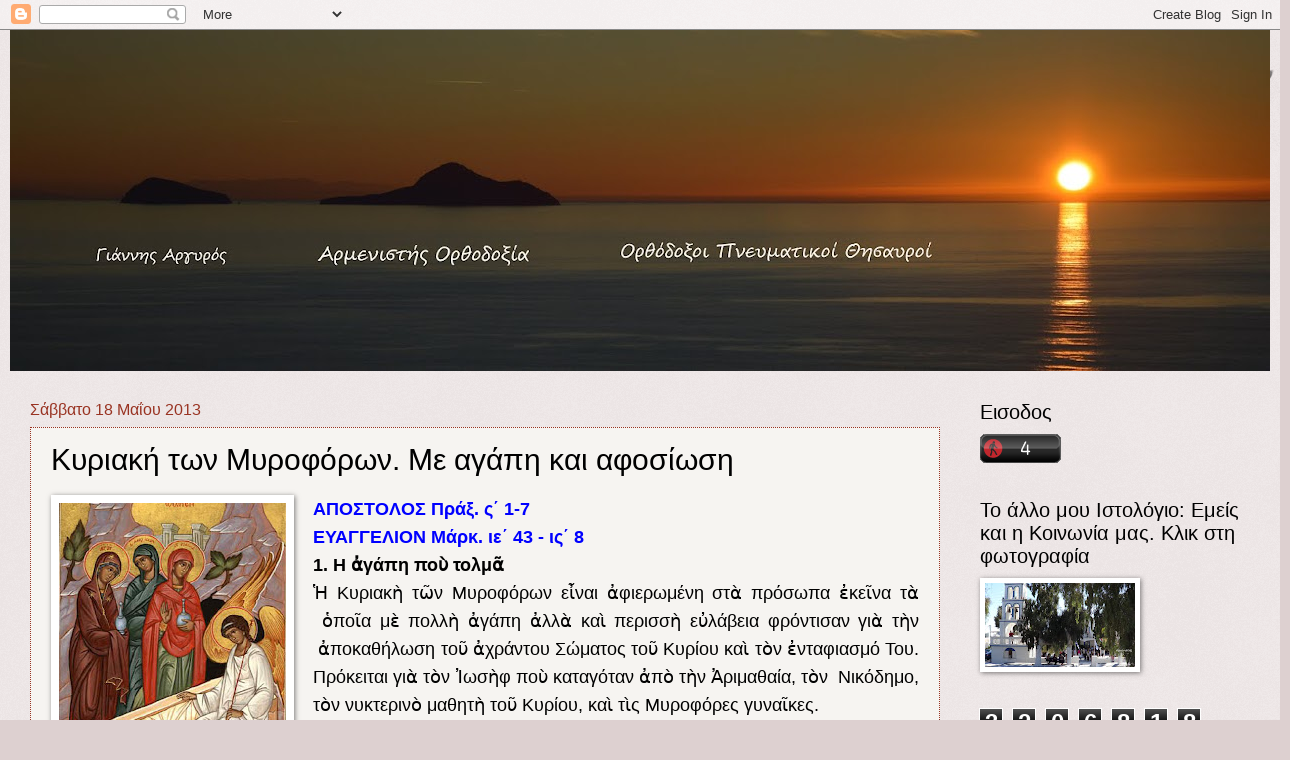

--- FILE ---
content_type: text/html; charset=UTF-8
request_url: https://armenisths.blogspot.com/2013/05/blog-post_7678.html
body_size: 56294
content:
<!DOCTYPE html>
<html class='v2' dir='ltr' lang='el'>
<head>
<link href='https://www.blogger.com/static/v1/widgets/335934321-css_bundle_v2.css' rel='stylesheet' type='text/css'/>
<meta content='width=1100' name='viewport'/>
<meta content='text/html; charset=UTF-8' http-equiv='Content-Type'/>
<meta content='blogger' name='generator'/>
<link href='https://armenisths.blogspot.com/favicon.ico' rel='icon' type='image/x-icon'/>
<link href='http://armenisths.blogspot.com/2013/05/blog-post_7678.html' rel='canonical'/>
<link rel="alternate" type="application/atom+xml" title="Αρμενιστής - Atom" href="https://armenisths.blogspot.com/feeds/posts/default" />
<link rel="alternate" type="application/rss+xml" title="Αρμενιστής - RSS" href="https://armenisths.blogspot.com/feeds/posts/default?alt=rss" />
<link rel="service.post" type="application/atom+xml" title="Αρμενιστής - Atom" href="https://www.blogger.com/feeds/417917929543675435/posts/default" />

<link rel="alternate" type="application/atom+xml" title="Αρμενιστής - Atom" href="https://armenisths.blogspot.com/feeds/1082448872484815741/comments/default" />
<!--Can't find substitution for tag [blog.ieCssRetrofitLinks]-->
<link href='https://blogger.googleusercontent.com/img/b/R29vZ2xl/AVvXsEiMiLGJHjT1Bo_sPC5QqWqBOlg23OwLks_JL8v0W4_1t5dWDlVIhyphenhyphenkn_fA_eHABaAWWXkB94eNCwoWMrgx8cHPukBUxrXdNgZUwcKIOoSH61y0e78Ifxow-Rlcut1R7dbiIX57qNUS28ZpN/s320/%25CE%259C%25CF%2585%25CF%2581%25CE%25BF%25CF%2586%25CE%25BF%25CF%2581%25CE%25B5%25CF%2582.jpg' rel='image_src'/>
<meta content='http://armenisths.blogspot.com/2013/05/blog-post_7678.html' property='og:url'/>
<meta content='Κυριακή των Μυροφόρων.  Με αγάπη και αφοσίωση ' property='og:title'/>
<meta content='    ΑΠΟΣΤΟΛΟΣ Πράξ. ς΄ 1-7   ΕΥΑΓΓΕΛΙΟΝ Μάρκ. ιε΄ 43 - ις΄ 8   1. Η ἀγάπη ποὺ τολμᾶ   Ἡ Κυριακὴ τῶν Μυροφόρων εἶναι ἀφιερωμένη στὰ πρόσωπα ἐ...' property='og:description'/>
<meta content='https://blogger.googleusercontent.com/img/b/R29vZ2xl/AVvXsEiMiLGJHjT1Bo_sPC5QqWqBOlg23OwLks_JL8v0W4_1t5dWDlVIhyphenhyphenkn_fA_eHABaAWWXkB94eNCwoWMrgx8cHPukBUxrXdNgZUwcKIOoSH61y0e78Ifxow-Rlcut1R7dbiIX57qNUS28ZpN/w1200-h630-p-k-no-nu/%25CE%259C%25CF%2585%25CF%2581%25CE%25BF%25CF%2586%25CE%25BF%25CF%2581%25CE%25B5%25CF%2582.jpg' property='og:image'/>
<title>Αρμενιστής: Κυριακή των Μυροφόρων.  Με αγάπη και αφοσίωση </title>
<style id='page-skin-1' type='text/css'><!--
/*
-----------------------------------------------
Blogger Template Style
Name:     Watermark
Designer: Blogger
URL:      www.blogger.com
----------------------------------------------- */
/* Use this with templates/1ktemplate-*.html */
/* Content
----------------------------------------------- */
body {
font: normal normal 20px Arial, Tahoma, Helvetica, FreeSans, sans-serif;
color: #000000;
background: #ddd0d0 url(https://resources.blogblog.com/blogblog/data/1kt/watermark/body_background_birds.png) repeat scroll top left;
}
html body .content-outer {
min-width: 0;
max-width: 100%;
width: 100%;
}
.content-outer {
font-size: 92%;
}
a:link {
text-decoration:none;
color: #cc3300;
}
a:visited {
text-decoration:none;
color: #993322;
}
a:hover {
text-decoration:underline;
color: #ff3300;
}
.body-fauxcolumns .cap-top {
margin-top: 30px;
background: transparent url(https://resources.blogblog.com/blogblog/data/1kt/watermark/body_overlay_birds.png) no-repeat scroll top right;
height: 121px;
}
.content-inner {
padding: 0;
}
/* Header
----------------------------------------------- */
.header-inner .Header .titlewrapper,
.header-inner .Header .descriptionwrapper {
padding-left: 20px;
padding-right: 20px;
}
.Header h1 {
font: normal normal 60px Arial, Tahoma, Helvetica, FreeSans, sans-serif;
color: #ffffff;
text-shadow: 2px 2px rgba(0, 0, 0, .1);
}
.Header h1 a {
color: #ffffff;
}
.Header .description {
font-size: 140%;
color: #997755;
}
/* Tabs
----------------------------------------------- */
.tabs-inner .section {
margin: 0 20px;
}
.tabs-inner .PageList, .tabs-inner .LinkList, .tabs-inner .Labels {
margin-left: -11px;
margin-right: -11px;
background-color: #ff3300;
border-top: 0 solid #ffffff;
border-bottom: 0 solid #ffffff;
-moz-box-shadow: 0 0 0 rgba(0, 0, 0, .3);
-webkit-box-shadow: 0 0 0 rgba(0, 0, 0, .3);
-goog-ms-box-shadow: 0 0 0 rgba(0, 0, 0, .3);
box-shadow: 0 0 0 rgba(0, 0, 0, .3);
}
.tabs-inner .PageList .widget-content,
.tabs-inner .LinkList .widget-content,
.tabs-inner .Labels .widget-content {
margin: -3px -11px;
background: transparent none  no-repeat scroll right;
}
.tabs-inner .widget ul {
padding: 2px 25px;
max-height: 34px;
background: transparent none no-repeat scroll left;
}
.tabs-inner .widget li {
border: none;
}
.tabs-inner .widget li a {
display: inline-block;
padding: .25em 1em;
font: normal normal 20px Arial, Tahoma, Helvetica, FreeSans, sans-serif;
color: #cc3300;
border-right: 1px solid #ddd0d0;
}
.tabs-inner .widget li:first-child a {
border-left: 1px solid #ddd0d0;
}
.tabs-inner .widget li.selected a, .tabs-inner .widget li a:hover {
color: #000000;
}
/* Headings
----------------------------------------------- */
h2 {
font: normal normal 20px Arial, Tahoma, Helvetica, FreeSans, sans-serif;
color: #000000;
margin: 0 0 .5em;
}
h2.date-header {
font: normal normal 16px Arial, Tahoma, Helvetica, FreeSans, sans-serif;
color: #993322;
}
/* Main
----------------------------------------------- */
.main-inner .column-center-inner,
.main-inner .column-left-inner,
.main-inner .column-right-inner {
padding: 0 5px;
}
.main-outer {
margin-top: 0;
background: transparent none no-repeat scroll top left;
}
.main-inner {
padding-top: 30px;
}
.main-cap-top {
position: relative;
}
.main-cap-top .cap-right {
position: absolute;
height: 0;
width: 100%;
bottom: 0;
background: transparent none repeat-x scroll bottom center;
}
.main-cap-top .cap-left {
position: absolute;
height: 245px;
width: 280px;
right: 0;
bottom: 0;
background: transparent none no-repeat scroll bottom left;
}
/* Posts
----------------------------------------------- */
.post-outer {
padding: 15px 20px;
margin: 0 0 25px;
background: #f0ede8 url(https://resources.blogblog.com/blogblog/data/1kt/watermark/post_background_birds.png) repeat scroll top left;
_background-image: none;
border: dotted 1px #993322;
-moz-box-shadow: 0 0 0 rgba(0, 0, 0, .1);
-webkit-box-shadow: 0 0 0 rgba(0, 0, 0, .1);
-goog-ms-box-shadow: 0 0 0 rgba(0, 0, 0, .1);
box-shadow: 0 0 0 rgba(0, 0, 0, .1);
}
h3.post-title {
font: normal normal 30px Arial, Tahoma, Helvetica, FreeSans, sans-serif;
margin: 0;
}
.comments h4 {
font: normal normal 30px Arial, Tahoma, Helvetica, FreeSans, sans-serif;
margin: 1em 0 0;
}
.post-body {
font-size: 105%;
line-height: 1.5;
position: relative;
}
.post-header {
margin: 0 0 1em;
color: #997755;
}
.post-footer {
margin: 10px 0 0;
padding: 10px 0 0;
color: #997755;
border-top: dashed 1px #777777;
}
#blog-pager {
font-size: 140%
}
#comments .comment-author {
padding-top: 1.5em;
border-top: dashed 1px #777777;
background-position: 0 1.5em;
}
#comments .comment-author:first-child {
padding-top: 0;
border-top: none;
}
.avatar-image-container {
margin: .2em 0 0;
}
/* Comments
----------------------------------------------- */
.comments .comments-content .icon.blog-author {
background-repeat: no-repeat;
background-image: url([data-uri]);
}
.comments .comments-content .loadmore a {
border-top: 1px solid #777777;
border-bottom: 1px solid #777777;
}
.comments .continue {
border-top: 2px solid #777777;
}
/* Widgets
----------------------------------------------- */
.widget ul, .widget #ArchiveList ul.flat {
padding: 0;
list-style: none;
}
.widget ul li, .widget #ArchiveList ul.flat li {
padding: .35em 0;
text-indent: 0;
border-top: dashed 1px #777777;
}
.widget ul li:first-child, .widget #ArchiveList ul.flat li:first-child {
border-top: none;
}
.widget .post-body ul {
list-style: disc;
}
.widget .post-body ul li {
border: none;
}
.widget .zippy {
color: #777777;
}
.post-body img, .post-body .tr-caption-container, .Profile img, .Image img,
.BlogList .item-thumbnail img {
padding: 5px;
background: #fff;
-moz-box-shadow: 1px 1px 5px rgba(0, 0, 0, .5);
-webkit-box-shadow: 1px 1px 5px rgba(0, 0, 0, .5);
-goog-ms-box-shadow: 1px 1px 5px rgba(0, 0, 0, .5);
box-shadow: 1px 1px 5px rgba(0, 0, 0, .5);
}
.post-body img, .post-body .tr-caption-container {
padding: 8px;
}
.post-body .tr-caption-container {
color: #333333;
}
.post-body .tr-caption-container img {
padding: 0;
background: transparent;
border: none;
-moz-box-shadow: 0 0 0 rgba(0, 0, 0, .1);
-webkit-box-shadow: 0 0 0 rgba(0, 0, 0, .1);
-goog-ms-box-shadow: 0 0 0 rgba(0, 0, 0, .1);
box-shadow: 0 0 0 rgba(0, 0, 0, .1);
}
/* Footer
----------------------------------------------- */
.footer-outer {
color:#ccbb99;
background: #330000 url(https://resources.blogblog.com/blogblog/data/1kt/watermark/body_background_navigator.png) repeat scroll top left;
}
.footer-outer a {
color: #ff7755;
}
.footer-outer a:visited {
color: #dd5533;
}
.footer-outer a:hover {
color: #ff9977;
}
.footer-outer .widget h2 {
color: #eeddbb;
}
/* Mobile
----------------------------------------------- */
body.mobile  {
background-size: 100% auto;
}
.mobile .body-fauxcolumn-outer {
background: transparent none repeat scroll top left;
}
html .mobile .mobile-date-outer {
border-bottom: none;
background: #f0ede8 url(https://resources.blogblog.com/blogblog/data/1kt/watermark/post_background_birds.png) repeat scroll top left;
_background-image: none;
margin-bottom: 10px;
}
.mobile .main-inner .date-outer {
padding: 0;
}
.mobile .main-inner .date-header {
margin: 10px;
}
.mobile .main-cap-top {
z-index: -1;
}
.mobile .content-outer {
font-size: 100%;
}
.mobile .post-outer {
padding: 10px;
}
.mobile .main-cap-top .cap-left {
background: transparent none no-repeat scroll bottom left;
}
.mobile .body-fauxcolumns .cap-top {
margin: 0;
}
.mobile-link-button {
background: #f0ede8 url(https://resources.blogblog.com/blogblog/data/1kt/watermark/post_background_birds.png) repeat scroll top left;
}
.mobile-link-button a:link, .mobile-link-button a:visited {
color: #cc3300;
}
.mobile-index-date .date-header {
color: #993322;
}
.mobile-index-contents {
color: #000000;
}
.mobile .tabs-inner .section {
margin: 0;
}
.mobile .tabs-inner .PageList {
margin-left: 0;
margin-right: 0;
}
.mobile .tabs-inner .PageList .widget-content {
margin: 0;
color: #000000;
background: #f0ede8 url(https://resources.blogblog.com/blogblog/data/1kt/watermark/post_background_birds.png) repeat scroll top left;
}
.mobile .tabs-inner .PageList .widget-content .pagelist-arrow {
border-left: 1px solid #ddd0d0;
}

--></style>
<style id='template-skin-1' type='text/css'><!--
body {
min-width: 1260px;
}
.content-outer, .content-fauxcolumn-outer, .region-inner {
min-width: 1260px;
max-width: 1260px;
_width: 1260px;
}
.main-inner .columns {
padding-left: 0;
padding-right: 310px;
}
.main-inner .fauxcolumn-center-outer {
left: 0;
right: 310px;
/* IE6 does not respect left and right together */
_width: expression(this.parentNode.offsetWidth -
parseInt("0") -
parseInt("310px") + 'px');
}
.main-inner .fauxcolumn-left-outer {
width: 0;
}
.main-inner .fauxcolumn-right-outer {
width: 310px;
}
.main-inner .column-left-outer {
width: 0;
right: 100%;
margin-left: -0;
}
.main-inner .column-right-outer {
width: 310px;
margin-right: -310px;
}
#layout {
min-width: 0;
}
#layout .content-outer {
min-width: 0;
width: 800px;
}
#layout .region-inner {
min-width: 0;
width: auto;
}
body#layout div.add_widget {
padding: 8px;
}
body#layout div.add_widget a {
margin-left: 32px;
}
--></style>
<link href='https://www.blogger.com/dyn-css/authorization.css?targetBlogID=417917929543675435&amp;zx=7454ef92-1ad4-498c-959a-d9eb2ab5081d' media='none' onload='if(media!=&#39;all&#39;)media=&#39;all&#39;' rel='stylesheet'/><noscript><link href='https://www.blogger.com/dyn-css/authorization.css?targetBlogID=417917929543675435&amp;zx=7454ef92-1ad4-498c-959a-d9eb2ab5081d' rel='stylesheet'/></noscript>
<meta name='google-adsense-platform-account' content='ca-host-pub-1556223355139109'/>
<meta name='google-adsense-platform-domain' content='blogspot.com'/>

</head>
<body class='loading variant-birds'>
<div class='navbar section' id='navbar' name='Navbar'><div class='widget Navbar' data-version='1' id='Navbar1'><script type="text/javascript">
    function setAttributeOnload(object, attribute, val) {
      if(window.addEventListener) {
        window.addEventListener('load',
          function(){ object[attribute] = val; }, false);
      } else {
        window.attachEvent('onload', function(){ object[attribute] = val; });
      }
    }
  </script>
<div id="navbar-iframe-container"></div>
<script type="text/javascript" src="https://apis.google.com/js/platform.js"></script>
<script type="text/javascript">
      gapi.load("gapi.iframes:gapi.iframes.style.bubble", function() {
        if (gapi.iframes && gapi.iframes.getContext) {
          gapi.iframes.getContext().openChild({
              url: 'https://www.blogger.com/navbar/417917929543675435?po\x3d1082448872484815741\x26origin\x3dhttps://armenisths.blogspot.com',
              where: document.getElementById("navbar-iframe-container"),
              id: "navbar-iframe"
          });
        }
      });
    </script><script type="text/javascript">
(function() {
var script = document.createElement('script');
script.type = 'text/javascript';
script.src = '//pagead2.googlesyndication.com/pagead/js/google_top_exp.js';
var head = document.getElementsByTagName('head')[0];
if (head) {
head.appendChild(script);
}})();
</script>
</div></div>
<div class='body-fauxcolumns'>
<div class='fauxcolumn-outer body-fauxcolumn-outer'>
<div class='cap-top'>
<div class='cap-left'></div>
<div class='cap-right'></div>
</div>
<div class='fauxborder-left'>
<div class='fauxborder-right'></div>
<div class='fauxcolumn-inner'>
</div>
</div>
<div class='cap-bottom'>
<div class='cap-left'></div>
<div class='cap-right'></div>
</div>
</div>
</div>
<div class='content'>
<div class='content-fauxcolumns'>
<div class='fauxcolumn-outer content-fauxcolumn-outer'>
<div class='cap-top'>
<div class='cap-left'></div>
<div class='cap-right'></div>
</div>
<div class='fauxborder-left'>
<div class='fauxborder-right'></div>
<div class='fauxcolumn-inner'>
</div>
</div>
<div class='cap-bottom'>
<div class='cap-left'></div>
<div class='cap-right'></div>
</div>
</div>
</div>
<div class='content-outer'>
<div class='content-cap-top cap-top'>
<div class='cap-left'></div>
<div class='cap-right'></div>
</div>
<div class='fauxborder-left content-fauxborder-left'>
<div class='fauxborder-right content-fauxborder-right'></div>
<div class='content-inner'>
<header>
<div class='header-outer'>
<div class='header-cap-top cap-top'>
<div class='cap-left'></div>
<div class='cap-right'></div>
</div>
<div class='fauxborder-left header-fauxborder-left'>
<div class='fauxborder-right header-fauxborder-right'></div>
<div class='region-inner header-inner'>
<div class='header section' id='header' name='Κεφαλίδα'><div class='widget Header' data-version='1' id='Header1'>
<div id='header-inner'>
<a href='https://armenisths.blogspot.com/' style='display: block'>
<img alt='Αρμενιστής' height='341px; ' id='Header1_headerimg' src='https://blogger.googleusercontent.com/img/b/R29vZ2xl/AVvXsEh2bbpT8m00Kc8galKSw8z1_BqVcCY3zeSDWChCpPoNJ6JEx6knkmTm7c_8fQaFVglmt_dSz2a33an22KAosmJI3EYi5a9uQZHS2asM_kY-OhUqxJ5eLskUewav2YP_nn923_FSBIdv7DY/s1260/DSC_0219+%25CE%2591%25CF%2581%25CE%25BC%25CE%25B5%25CE%25BD%25CE%25B9%25CF%2583%25CF%2584%25CE%25AE%25CF%2582.jpg' style='display: block' width='1260px; '/>
</a>
</div>
</div></div>
</div>
</div>
<div class='header-cap-bottom cap-bottom'>
<div class='cap-left'></div>
<div class='cap-right'></div>
</div>
</div>
</header>
<div class='tabs-outer'>
<div class='tabs-cap-top cap-top'>
<div class='cap-left'></div>
<div class='cap-right'></div>
</div>
<div class='fauxborder-left tabs-fauxborder-left'>
<div class='fauxborder-right tabs-fauxborder-right'></div>
<div class='region-inner tabs-inner'>
<div class='tabs no-items section' id='crosscol' name='Σε όλες τις στήλες'></div>
<div class='tabs no-items section' id='crosscol-overflow' name='Cross-Column 2'></div>
</div>
</div>
<div class='tabs-cap-bottom cap-bottom'>
<div class='cap-left'></div>
<div class='cap-right'></div>
</div>
</div>
<div class='main-outer'>
<div class='main-cap-top cap-top'>
<div class='cap-left'></div>
<div class='cap-right'></div>
</div>
<div class='fauxborder-left main-fauxborder-left'>
<div class='fauxborder-right main-fauxborder-right'></div>
<div class='region-inner main-inner'>
<div class='columns fauxcolumns'>
<div class='fauxcolumn-outer fauxcolumn-center-outer'>
<div class='cap-top'>
<div class='cap-left'></div>
<div class='cap-right'></div>
</div>
<div class='fauxborder-left'>
<div class='fauxborder-right'></div>
<div class='fauxcolumn-inner'>
</div>
</div>
<div class='cap-bottom'>
<div class='cap-left'></div>
<div class='cap-right'></div>
</div>
</div>
<div class='fauxcolumn-outer fauxcolumn-left-outer'>
<div class='cap-top'>
<div class='cap-left'></div>
<div class='cap-right'></div>
</div>
<div class='fauxborder-left'>
<div class='fauxborder-right'></div>
<div class='fauxcolumn-inner'>
</div>
</div>
<div class='cap-bottom'>
<div class='cap-left'></div>
<div class='cap-right'></div>
</div>
</div>
<div class='fauxcolumn-outer fauxcolumn-right-outer'>
<div class='cap-top'>
<div class='cap-left'></div>
<div class='cap-right'></div>
</div>
<div class='fauxborder-left'>
<div class='fauxborder-right'></div>
<div class='fauxcolumn-inner'>
</div>
</div>
<div class='cap-bottom'>
<div class='cap-left'></div>
<div class='cap-right'></div>
</div>
</div>
<!-- corrects IE6 width calculation -->
<div class='columns-inner'>
<div class='column-center-outer'>
<div class='column-center-inner'>
<div class='main section' id='main' name='Κύριος'><div class='widget Blog' data-version='1' id='Blog1'>
<div class='blog-posts hfeed'>

          <div class="date-outer">
        
<h2 class='date-header'><span>Σάββατο 18 Μαΐου 2013</span></h2>

          <div class="date-posts">
        
<div class='post-outer'>
<div class='post hentry uncustomized-post-template' itemprop='blogPost' itemscope='itemscope' itemtype='http://schema.org/BlogPosting'>
<meta content='https://blogger.googleusercontent.com/img/b/R29vZ2xl/AVvXsEiMiLGJHjT1Bo_sPC5QqWqBOlg23OwLks_JL8v0W4_1t5dWDlVIhyphenhyphenkn_fA_eHABaAWWXkB94eNCwoWMrgx8cHPukBUxrXdNgZUwcKIOoSH61y0e78Ifxow-Rlcut1R7dbiIX57qNUS28ZpN/s320/%25CE%259C%25CF%2585%25CF%2581%25CE%25BF%25CF%2586%25CE%25BF%25CF%2581%25CE%25B5%25CF%2582.jpg' itemprop='image_url'/>
<meta content='417917929543675435' itemprop='blogId'/>
<meta content='1082448872484815741' itemprop='postId'/>
<a name='1082448872484815741'></a>
<h3 class='post-title entry-title' itemprop='name'>
Κυριακή των Μυροφόρων.  Με αγάπη και αφοσίωση 
</h3>
<div class='post-header'>
<div class='post-header-line-1'></div>
</div>
<div class='post-body entry-content' id='post-body-1082448872484815741' itemprop='description articleBody'>
<div dir="ltr" style="text-align: left;" trbidi="on">
<div class="MsoNormal" style="clear: left; float: left; margin-bottom: 1em; margin-right: 1em; text-align: justify;">
<img src="https://blogger.googleusercontent.com/img/b/R29vZ2xl/AVvXsEiMiLGJHjT1Bo_sPC5QqWqBOlg23OwLks_JL8v0W4_1t5dWDlVIhyphenhyphenkn_fA_eHABaAWWXkB94eNCwoWMrgx8cHPukBUxrXdNgZUwcKIOoSH61y0e78Ifxow-Rlcut1R7dbiIX57qNUS28ZpN/s320/%25CE%259C%25CF%2585%25CF%2581%25CE%25BF%25CF%2586%25CE%25BF%25CF%2581%25CE%25B5%25CF%2582.jpg" /></div>
<div class="MsoNormal" style="text-align: justify; text-justify: inter-ideograph;">
<span style="font-size: large;"><span style="font-family: Arial,Helvetica,sans-serif;"><span style="color: blue;"><b><span style="line-height: 115%;">ΑΠΟΣΤΟΛΟΣ Πράξ. ς&#900; 1-7</span></b></span></span></span></div>
<div class="MsoNormal" style="text-align: justify; text-justify: inter-ideograph;">
<span style="font-size: large;"><span style="font-family: Arial,Helvetica,sans-serif;"><span style="color: blue;"><b><span style="line-height: 115%;">ΕΥΑΓΓΕΛΙΟΝ Μάρκ. ιε&#900; 43 - ις&#900; 8</span></b></span></span></span></div>
<div class="MsoNormal" style="text-align: justify; text-justify: inter-ideograph;">
<span style="font-size: large;"><span style="font-family: Arial,Helvetica,sans-serif;"><b><span style="line-height: 115%;"><span style="color: black; mso-themecolor: text1;">1. Η ἀγάπη ποὺ τολμᾶ</span></span></b></span></span></div>
<div class="MsoNormal" style="text-align: justify; text-justify: inter-ideograph;">
<span style="font-size: large;"><span style="font-family: Arial,Helvetica,sans-serif;"><span style="line-height: 115%;">Ἡ Κυριακὴ τῶν Μυροφόρων εἶναι ἀφιερωμένη στὰ πρόσωπα ἐκεῖνα τὰ &nbsp;ὁποῖα μὲ πολλὴ ἀγάπη ἀλλὰ καὶ περισσὴ εὐλάβεια φρόντισαν γιὰ τὴν &nbsp;ἀποκαθήλωση τοῦ ἀχράντου Σώματος τοῦ Κυρίου καὶ τὸν ἐνταφιασμό Του. Πρόκειται γιὰ τὸν Ἰωσὴφ ποὺ καταγόταν ἀπὸ τὴν Ἀριμαθαία, τὸν &nbsp;Νικόδημο, τὸν νυκτερινὸ μαθητὴ τοῦ Κυρίου, καὶ τὶς Μυροφόρες γυναῖκες. </span></span></span></div>
<div class="MsoNormal" style="text-align: justify; text-justify: inter-ideograph;">
<span style="font-size: large;"><span style="font-family: Arial,Helvetica,sans-serif;"><span style="line-height: 115%;">Αὐτὴ ἡ ἀγάπη πρὸς τὸν Κύριο, στὴν περίπτωση τοῦ Ἰωσὴφ καὶ τοῦ Νικοδήμου ἐκδηλώθηκε μὲ ἡρωισμὸ καὶ αὐταπάρνηση. Ὁ Ἰωσήφ, &#171;εὐσχήμων βουλευτής&#187;, δηλαδὴ σεβαστὸ &nbsp;καὶ ἐπίσημο μέλος τοῦ Ἰουδαϊκοῦ &nbsp;Συνεδρίου, ἦταν αὐτὸς ποὺ τόλμησε &nbsp;νὰ παρουσιαστεῖ στὸν Πιλάτο καὶ νὰ</span></span></span><br />
<a name="more"></a><span style="font-size: large;"><span style="line-height: 115%;"> &nbsp;ζητήσει τὸ ἅγιο Σῶμα τοῦ Κυρίου γιὰ &nbsp;νὰ τὸ ἐνταφιάσει. </span></span></div>
<div class="MsoNormal" style="text-align: justify; text-justify: inter-ideograph;">
<span style="font-size: large;"><span style="font-family: Arial,Helvetica,sans-serif;"><span style="line-height: 115%;">Τόλμησε! Χωρὶς νὰ ὑπολογίζει τὶς ἀντιδράσεις τῶν Ἰουδαίων ἢ τὴν τυχὸν ἀπόρριψη τοῦ αἰτήματός του. Τόλμησε! Κι ἂς γνώριζε ὅτι αὐτὸ ἔθετε σὲ κίνδυνο τὸ ἀξίωμα, τὴν περιουσία, τὴν ἴδια του τὴ ζωή!</span></span></span></div>
<span style="font-size: large;"><span style="font-family: Arial,Helvetica,sans-serif;"><a href="//www.blogger.com/null" name="more"></a></span></span> <br />
<div class="MsoNormal" style="text-align: justify; text-justify: inter-ideograph;">
<span style="font-size: large;"><span style="font-family: Arial,Helvetica,sans-serif;"><span style="line-height: 115%;">Αὐτὴ τὴν τόλμη καλούμαστε κι ἐμεῖς νὰ ἀποκτήσουμε. Τόλμη γιὰ νὰ ὁμολογοῦμε τὴν πίστη μας, ἀκόμη κι ἂν δεχόμαστε εἰρωνεῖες γι&#8217; αὐτό&#183; νὰ θυσιάζουμε τὸν ἑαυτό μας χάριν τῶν ἄλλων&#183; νὰ μένουμε πιστοὶ στὸ θέλημα τοῦ Θεοῦ, ὅ,τι κι ἂν αὐτὸ μᾶς κοστίσει. </span></span></span></div>
<div class="MsoNormal" style="text-align: justify; text-justify: inter-ideograph;">
<span style="font-size: large;"><span style="font-family: Arial,Helvetica,sans-serif;"><span style="line-height: 115%;">Εἰδικὰ στὴν ἐποχή μας χρειάζεται τόλμη γιὰ νὰ εἶναι κανεὶς γνήσιος μαθητὴς τοῦ Κυρίου. Διότι, ὅπως τονίζει κι ὁ ἀπόστολος Παῦλος, ὁ Θεὸς δὲν μᾶς ἔδωσε &#171;πνεῦμα δειλίας, ἀλλὰ δυνάμεως&#187; (Β&#900; Τιμ. α&#900; 7).</span></span></span></div>
<div class="MsoNormal" style="text-align: justify; text-justify: inter-ideograph;">
<span style="font-size: large;"><span style="font-family: Arial,Helvetica,sans-serif;"><b><span style="line-height: 115%;"><span style="color: black; mso-themecolor: text1;">2. Η ἀγάπη ποὺ ἀγρυπνεῖ</span></span></b></span></span></div>
<div class="MsoNormal" style="text-align: justify; text-justify: inter-ideograph;">
<span style="font-size: large;"><span style="font-family: Arial,Helvetica,sans-serif;"><span style="line-height: 115%;">Στὸ μεταξὺ οἱ πιστὲς κι ἀφοσιωμένες μαθήτριες τοῦ Κυρίου ποὺ εἶχαν παρατηρήσει προσεκτικὰ τὸν τόπο ὅπου ἐνταφιάστηκε τὸ σῶμα τοῦ Χριστοῦ, περίμεναν νὰ περάσει ἡ ἀργία τοῦ Σαββάτου, γιὰ νὰ πᾶνε καὶ νὰ τὸ ἀλείψουν μὲ ἀρώματα καὶ νὰ ἐκδηλώσουν ἔτσι τὸν σεβασμὸ καὶ τὴν ἀγάπη τους πρὸς τὸν λατρευτό τους Διδάσκαλο. </span></span></span></div>
<div class="MsoNormal" style="text-align: justify; text-justify: inter-ideograph;">
<span style="font-size: large;"><span style="font-family: Arial,Helvetica,sans-serif;"><span style="line-height: 115%;">Πράγματι ξεκίνησαν γιὰ τὸ μνημεῖο &#171;λίαν πρωῒ τῆς μιᾶς σαββάτων&#187;, πολὺ πρωὶ τῆς πρώτης ἡμέρας τῆς ἑβδομάδος.Τὴν ὥρα ποὺ ὁ ἥλιος ἄρχισε νὰ διαλύει τὸ πρωινὸ σκοτάδι, οἱ γυναῖκες αὐτὲς ἔτρεξαν στὸν τάφο τοῦ Κυρίου γιὰ νὰ ἐπιτελέσουν τὸ ἱερό τους ἔργο. Εἶναι χαρακτηριστικὸς ὁ πόθος τῶν ἁγίων Μυροφόρων νὰ βρεθοῦν στὸν τάφο τοῦ Κυρίου &#171;ὄρθρου βαθέος&#187;. Εἶναι ἀξιοθαύμαστη καὶ ἡ τόλμη τους νὰ βαδίσουν μέσα στὴ νύχτα χωρὶς νὰ ὑπολογίσουν τὸν κίνδυνο ποὺ διέτρεχαν. </span></span></span></div>
<div class="MsoNormal" style="text-align: justify; text-justify: inter-ideograph;">
<span style="font-size: large;"><span style="font-family: Arial,Helvetica,sans-serif;"><span style="line-height: 115%;">Τόσο δυνατὴ ἦταν ἡ ἀγάπη καὶ ἡ ἀφοσίωσή τους πρὸς τὸν Σωτήρα Χριστό.Ἀλήθεια ἔχουμε ἐμεῖς παρόμοια ἀγάπη πρὸς τὸν Κύριο;... Ξημερώνει Κυριακή. Οἱ καμπάνες τῶν ἐκκλησιῶν χτυποῦν ἀπὸ τὸ πρωί. Μᾶς καλοῦν νὰ ἔλθουμε νὰ λατρεύσουμε τὸν Κύριο. Κι ἂν οἱ Μυροφόρες εἶχαν τέτοιο πόθο γιὰ τὸ νεκρὸ Σῶμα τοῦ Κυρίου Ἰησοῦ, μὲ πόσο μεγαλύτερο πόθο πρέπει νὰ προσερχόμαστε στὸν ἱερὸ ναὸ οἱ πιστοὶ χριστιανοὶ ποὺ γνωρίζουμε ὅτι ἐκεῖ θὰ συναντήσουμε τὸν ἀναστημένο Κύριο, τὸν αἰώνιο Νικητὴ τοῦ θανάτου;! Ἐμεῖς ποὺ ἔχουμε τὴ μοναδικὴ εὐλογία νὰ κοινωνοῦμε τὸ Σῶμα καὶ τὸ Αἷμα τοῦ Χριστοῦ, ἂς διδαχθοῦμε ἀπὸ τὸ παράδειγμα τῶν Μυροφόρων καὶ κάθε Σάββατο βράδυ ἂς ἀφήνουμε ἄλλες ἀπασχολήσεις καὶ περισπασμούς. Ὅλη ἡ σκέψη καὶ ἡ καρδιά μας ἂς εἶναι στραμμένη στὴ λατρεία τοῦ Θεοῦ. </span></span></span></div>
<div class="MsoNormal" style="text-align: justify; text-justify: inter-ideograph;">
<span style="font-size: large;"><span style="font-family: Arial,Helvetica,sans-serif;"><span style="line-height: 115%;">Μὲ τέτοιο πόθο καὶ κατάλληλη προετοιμασία ἂς ξεκινοῦμε κάθε Κυριακὴ πρωί-πρωὶ γιὰ νὰ ἔλθουμε στὴν ἐκκλησία. Ἐκεῖ ποὺ μᾶς περιμένει ὁ ἀναστὰς Κύριος γιὰ νὰ μᾶς χαρίσει εἰρήνη, παρηγοριὰ κι ἐλπίδα!</span></span></span></div>
<div class="MsoNormal" style="text-align: justify; text-justify: inter-ideograph;">
<span style="font-size: large;"><span style="font-family: Arial,Helvetica,sans-serif;"><b><span style="line-height: 115%;"><span style="color: black; mso-themecolor: text1;">3. Η ἀγάπη ποὺ ὑπερνικᾶ τὰ ἐμπόδια</span></span></b></span></span></div>
<div class="MsoNormal" style="text-align: justify; text-justify: inter-ideograph;">
<span style="font-size: large;"><span style="font-family: Arial,Helvetica,sans-serif;"><span style="line-height: 115%;">Βέβαια, βαδίζοντας στὴν ὁδὸ τοῦ Κυρίου, πολλὲς φορὲς συναντοῦμε δυσκολίες καὶ ἐμπόδια. Ἂς μὴν ἀπογοητευόμαστε ὅμως.</span></span></span></div>
<div class="MsoNormal" style="text-align: justify; text-justify: inter-ideograph;">
<span style="font-size: large;"><span style="font-family: Arial,Helvetica,sans-serif;"><span style="line-height: 115%;">Πολὺ μᾶς διδάσκουν καὶ στὸ σημεῖο αὐτὸ ἡ ἐπιμονὴ καὶ ἡ πίστη τῶν Μυροφόρων γυναικῶν. Καθὼς προχωροῦσαν πρὸς τὸ μνημεῖο, ἔλεγαν μεταξύ τους: &#171;Τίς ἀποκυλίσει ἡμῖν τὸν λίθον;&#187;. Ποιὸς θὰ μᾶς κυλίσει ἐκεῖνο τὸν ὀγκόλιθο ἀπὸ τὴν εἴσοδο τοῦ μνημείου; Καὶ τὰ ἔλεγαν αὐτὰ μεταξύ τους, διότι ὁ λίθος ποὺ ἔφραζε τὸν τάφο ἦταν τεράστιος καὶ δὲν ἦταν εὔκολο νὰ μετακινηθεῖ.</span></span></span></div>
<div class="MsoNormal" style="text-align: justify; text-justify: inter-ideograph;">
<span style="font-size: large;"><span style="font-family: Arial,Helvetica,sans-serif;"><span style="line-height: 115%;">Παρ&#8217; ὅλα αὐτὰ δὲν γύρισαν πίσω. Ἔμειναν σταθερὲς στὴν πορεία καὶ τὴν ἀποστολή τους. Καὶ δικαιώθηκαν γιὰ τὴν πίστη καὶ τὴ σταθερότητά τους. Διότι μόλις ἔστρεψαν τὰ μάτια τους πρὸς τὸ μνημεῖο, παρατήρησαν μὲ ἔκπληξη ὅτι ὁ ὀγκόλιθος εἶχε μετατοπισθεῖ καὶ δὲν εἶχαν πλέον δυσκολία στὴν πρόσβαση. Πλησίασαν, κι ἐκεῖ δέχθη καν τὸ χαρμόσυνο ἄγγελμα τῆς Ἀναστάσεως τοῦ Κυρίου.</span></span></span></div>
<div class="MsoNormal" style="text-align: justify; text-justify: inter-ideograph;">
<span style="font-size: large;"><span style="font-family: Arial,Helvetica,sans-serif;"><span style="line-height: 115%;">Δυσκολίες καὶ ἐμπόδια συναντοῦμε κι ἐμεῖς συχνὰ στὴ ζωή μας. Κάποτε τὰ προβλήματα φαίνεται ὅτι ὁδηγοῦν σὲ ἀδιέξοδο. Ἂς μὴν ἀπογοητευόμαστε ὅμως. &#171;Τὰ ἀδύνατα παρὰ ἀνθρώποις δυνατὰ παρὰ τῷ Θεῷ ἐστι&#187; (Λουκ. ιη&#900; 27). Ἂς προχωροῦμε πάντοτε μὲ πίστη κι ἐλπίδα. Ἡ ἐλπίδα στὸν ἀναστάντα Κύριο δὲν θὰ μᾶς ντροπιάσει καὶ δὲν θὰ μᾶς διαψεύσει ποτέ.</span></span></span></div>
<span style="font-size: large;"><span style="font-family: Arial,Helvetica,sans-serif;"><u><span style="line-height: 115%;">&#8220;Ο ΣΩΤΗΡ&#8221; 1 Μαΐου 2013</span></u></span></span><br />
<a href="http://aktines.blogspot.gr/2013/05/blog-post_6313.html"><span style="font-size: large;"><span style="font-family: Arial,Helvetica,sans-serif;"><u><span style="line-height: 115%;">http://aktines.blogspot.gr</span></u></span></span></a></div>
<div style='clear: both;'></div>
</div>
<div class='post-footer'>
<div class='post-footer-line post-footer-line-1'>
<span class='post-author vcard'>
</span>
<span class='post-timestamp'>
</span>
<span class='post-comment-link'>
</span>
<span class='post-icons'>
<span class='item-control blog-admin pid-1477974197'>
<a href='https://www.blogger.com/post-edit.g?blogID=417917929543675435&postID=1082448872484815741&from=pencil' title='Επεξεργασία ανάρτησης'>
<img alt='' class='icon-action' height='18' src='https://resources.blogblog.com/img/icon18_edit_allbkg.gif' width='18'/>
</a>
</span>
</span>
<div class='post-share-buttons goog-inline-block'>
</div>
</div>
<div class='post-footer-line post-footer-line-2'>
<span class='post-labels'>
Ετικέτες
<a href='https://armenisths.blogspot.com/search/label/%CE%9A%CF%85%CF%81%CE%B9%CE%B1%CE%BA%CE%BF%CE%B4%CF%81%CF%8C%CE%BC%CE%B5%CE%B9%CE%BF' rel='tag'>Κυριακοδρόμειο</a>,
<a href='https://armenisths.blogspot.com/search/label/%CE%A4%CE%BF%20%20%CE%95%CF%85%CE%B1%CE%B3%CE%B3%CE%AD%CE%BB%CE%B9%CE%BF%20%CF%84%CE%B7%CF%82%20%CE%9A%CF%85%CF%81%CE%B9%CE%B1%CE%BA%CE%AE%CF%82' rel='tag'>Το  Ευαγγέλιο της Κυριακής</a>
</span>
</div>
<div class='post-footer-line post-footer-line-3'>
<span class='post-location'>
</span>
</div>
</div>
</div>
<div class='comments' id='comments'>
<a name='comments'></a>
</div>
</div>

        </div></div>
      
</div>
<div class='blog-pager' id='blog-pager'>
<span id='blog-pager-newer-link'>
<a class='blog-pager-newer-link' href='https://armenisths.blogspot.com/2013/05/blog-post_7944.html' id='Blog1_blog-pager-newer-link' title='Νεότερη ανάρτηση'>Νεότερη ανάρτηση</a>
</span>
<span id='blog-pager-older-link'>
<a class='blog-pager-older-link' href='https://armenisths.blogspot.com/2013/05/18-2013.html' id='Blog1_blog-pager-older-link' title='Παλαιότερη Ανάρτηση'>Παλαιότερη Ανάρτηση</a>
</span>
<a class='home-link' href='https://armenisths.blogspot.com/'>Αρχική σελίδα</a>
</div>
<div class='clear'></div>
<div class='post-feeds'>
</div>
</div><div class='widget HTML' data-version='1' id='HTML2'>
<div class='widget-content'>
<marquee behavior="alternate" direction="left" scrollamount="1" scrolldelay="50" bg><span style="font-weight: bold;"></span> <a href="//www.blogger.com/rearrange?blogID=417917929543675435&amp;action=editWidget&amp;sectionId=main&amp;widgetType=null&amp;widgetId=HTML2"><span style="font-weight: bold;">Ορθόδοξοι Πνευματικοί Θησαυροί  και η Καθημερινότητά μας</span></a> </marquee>
</div>
<div class='clear'></div>
</div><div class='widget HTML' data-version='1' id='HTML10'>
<div class='widget-content'>
<marquee behavior="alternate" direction="left" scrollamount="1" scrolldelay="50" bg><span style="font-weight: bold;"></span> <a href="//www.blogger.com/rearrange?blogID=417917929543675435&amp;action=editWidget&amp;sectionId=main&amp;widgetType=null&amp;widgetId=HTML2"><span style="font-weight: bold;">Κύριε Ιησού Χριστέ Ελέησόν με</span></a> </marquee>
</div>
<div class='clear'></div>
</div><div class='widget HTML' data-version='1' id='HTML5'>
<div class='widget-content'>
<!--[if gte mso 9]><xml>  <o:officedocumentsettings>   <o:allowpng/>  </o:OfficeDocumentSettings> </xml><![endif]--><!--[if gte mso 9]><xml>  <w:worddocument>   <w:view>Normal</w:View>   <w:zoom>0</w:Zoom>   <w:trackmoves/>   <w:trackformatting/>   <w:punctuationkerning/>   <w:validateagainstschemas/>   <w:saveifxmlinvalid>false</w:SaveIfXMLInvalid>   <w:ignoremixedcontent>false</w:IgnoreMixedContent>   <w:alwaysshowplaceholdertext>false</w:AlwaysShowPlaceholderText>   <w:donotpromoteqf/>   <w:lidthemeother>EL</w:LidThemeOther>   <w:lidthemeasian>X-NONE</w:LidThemeAsian>   <w:lidthemecomplexscript>X-NONE</w:LidThemeComplexScript>   <w:compatibility>    <w:breakwrappedtables/>    <w:snaptogridincell/>    <w:wraptextwithpunct/>    <w:useasianbreakrules/>    <w:dontgrowautofit/>    <w:splitpgbreakandparamark/>    <w:enableopentypekerning/>    <w:dontflipmirrorindents/>    <w:overridetablestylehps/>   </w:Compatibility>   <m:mathpr>    <m:mathfont val="Cambria Math">    <m:brkbin val="before">    <m:brkbinsub val="&#45;-">    <m:smallfrac val="off">    <m:dispdef/>    <m:lmargin val="0">    <m:rmargin val="0">    <m:defjc val="centerGroup">    <m:wrapindent val="1440">    <m:intlim val="subSup">    <m:narylim val="undOvr">   </m:mathPr></w:WordDocument> </xml><![endif]--><!--[if gte mso 9]><xml>  <w:latentstyles deflockedstate="false" defunhidewhenused="true" defsemihidden="true" defqformat="false" defpriority="99" latentstylecount="267">   <w:lsdexception locked="false" priority="0" semihidden="false" unhidewhenused="false" qformat="true" name="Normal">   <w:lsdexception locked="false" priority="9" semihidden="false" unhidewhenused="false" qformat="true" name="heading 1">   <w:lsdexception locked="false" priority="9" qformat="true" name="heading 2">   <w:lsdexception locked="false" priority="9" qformat="true" name="heading 3">   <w:lsdexception locked="false" priority="9" qformat="true" name="heading 4">   <w:lsdexception locked="false" priority="9" qformat="true" name="heading 5">   <w:lsdexception locked="false" priority="9" qformat="true" name="heading 6">   <w:lsdexception locked="false" priority="9" qformat="true" name="heading 7">   <w:lsdexception locked="false" priority="9" qformat="true" name="heading 8">   <w:lsdexception locked="false" priority="9" qformat="true" name="heading 9">   <w:lsdexception locked="false" priority="39" name="toc 1">   <w:lsdexception locked="false" priority="39" name="toc 2">   <w:lsdexception locked="false" priority="39" name="toc 3">   <w:lsdexception locked="false" priority="39" name="toc 4">   <w:lsdexception locked="false" priority="39" name="toc 5">   <w:lsdexception locked="false" priority="39" name="toc 6">   <w:lsdexception locked="false" priority="39" name="toc 7">   <w:lsdexception locked="false" priority="39" name="toc 8">   <w:lsdexception locked="false" priority="39" name="toc 9">   <w:lsdexception locked="false" priority="35" qformat="true" name="caption">   <w:lsdexception locked="false" priority="10" semihidden="false" unhidewhenused="false" qformat="true" name="Title">   <w:lsdexception locked="false" priority="1" name="Default Paragraph Font">   <w:lsdexception locked="false" priority="11" semihidden="false" unhidewhenused="false" qformat="true" name="Subtitle">   <w:lsdexception locked="false" priority="22" semihidden="false" unhidewhenused="false" qformat="true" name="Strong">   <w:lsdexception locked="false" priority="20" semihidden="false" unhidewhenused="false" qformat="true" name="Emphasis">   <w:lsdexception locked="false" priority="59" semihidden="false" unhidewhenused="false" name="Table Grid">   <w:lsdexception locked="false" unhidewhenused="false" name="Placeholder Text">   <w:lsdexception locked="false" priority="1" semihidden="false" unhidewhenused="false" qformat="true" name="No Spacing">   <w:lsdexception locked="false" priority="60" semihidden="false" unhidewhenused="false" name="Light Shading">   <w:lsdexception locked="false" priority="61" semihidden="false" unhidewhenused="false" name="Light List">   <w:lsdexception locked="false" priority="62" semihidden="false" unhidewhenused="false" name="Light Grid">   <w:lsdexception locked="false" priority="63" semihidden="false" unhidewhenused="false" name="Medium Shading 1">   <w:lsdexception locked="false" priority="64" semihidden="false" unhidewhenused="false" name="Medium Shading 2">   <w:lsdexception locked="false" priority="65" semihidden="false" unhidewhenused="false" name="Medium List 1">   <w:lsdexception locked="false" priority="66" semihidden="false" unhidewhenused="false" name="Medium List 2">   <w:lsdexception locked="false" priority="67" semihidden="false" unhidewhenused="false" name="Medium Grid 1">   <w:lsdexception locked="false" priority="68" semihidden="false" unhidewhenused="false" name="Medium Grid 2">   <w:lsdexception locked="false" priority="69" semihidden="false" unhidewhenused="false" name="Medium Grid 3">   <w:lsdexception locked="false" priority="70" semihidden="false" unhidewhenused="false" name="Dark List">   <w:lsdexception locked="false" priority="71" semihidden="false" unhidewhenused="false" name="Colorful Shading">   <w:lsdexception locked="false" priority="72" semihidden="false" unhidewhenused="false" name="Colorful List">   <w:lsdexception locked="false" priority="73" semihidden="false" unhidewhenused="false" name="Colorful Grid">   <w:lsdexception locked="false" priority="60" semihidden="false" unhidewhenused="false" name="Light Shading Accent 1">   <w:lsdexception locked="false" priority="61" semihidden="false" unhidewhenused="false" name="Light List Accent 1">   <w:lsdexception locked="false" priority="62" semihidden="false" unhidewhenused="false" name="Light Grid Accent 1">   <w:lsdexception locked="false" priority="63" semihidden="false" unhidewhenused="false" name="Medium Shading 1 Accent 1">   <w:lsdexception locked="false" priority="64" semihidden="false" unhidewhenused="false" name="Medium Shading 2 Accent 1">   <w:lsdexception locked="false" priority="65" semihidden="false" unhidewhenused="false" name="Medium List 1 Accent 1">   <w:lsdexception locked="false" unhidewhenused="false" name="Revision">   <w:lsdexception locked="false" priority="34" semihidden="false" unhidewhenused="false" qformat="true" name="List Paragraph">   <w:lsdexception locked="false" priority="29" semihidden="false" unhidewhenused="false" qformat="true" name="Quote">   <w:lsdexception locked="false" priority="30" semihidden="false" unhidewhenused="false" qformat="true" name="Intense Quote">   <w:lsdexception locked="false" priority="66" semihidden="false" unhidewhenused="false" name="Medium List 2 Accent 1">   <w:lsdexception locked="false" priority="67" semihidden="false" unhidewhenused="false" name="Medium Grid 1 Accent 1">   <w:lsdexception locked="false" priority="68" semihidden="false" unhidewhenused="false" name="Medium Grid 2 Accent 1">   <w:lsdexception locked="false" priority="69" semihidden="false" unhidewhenused="false" name="Medium Grid 3 Accent 1">   <w:lsdexception locked="false" priority="70" semihidden="false" unhidewhenused="false" name="Dark List Accent 1">   <w:lsdexception locked="false" priority="71" semihidden="false" unhidewhenused="false" name="Colorful Shading Accent 1">   <w:lsdexception locked="false" priority="72" semihidden="false" unhidewhenused="false" name="Colorful List Accent 1">   <w:lsdexception locked="false" priority="73" semihidden="false" unhidewhenused="false" name="Colorful Grid Accent 1">   <w:lsdexception locked="false" priority="60" semihidden="false" unhidewhenused="false" name="Light Shading Accent 2">   <w:lsdexception locked="false" priority="61" semihidden="false" unhidewhenused="false" name="Light List Accent 2">   <w:lsdexception locked="false" priority="62" semihidden="false" unhidewhenused="false" name="Light Grid Accent 2">   <w:lsdexception locked="false" priority="63" semihidden="false" unhidewhenused="false" name="Medium Shading 1 Accent 2">   <w:lsdexception locked="false" priority="64" semihidden="false" unhidewhenused="false" name="Medium Shading 2 Accent 2">   <w:lsdexception locked="false" priority="65" semihidden="false" unhidewhenused="false" name="Medium List 1 Accent 2">   <w:lsdexception locked="false" priority="66" semihidden="false" unhidewhenused="false" name="Medium List 2 Accent 2">   <w:lsdexception locked="false" priority="67" semihidden="false" unhidewhenused="false" name="Medium Grid 1 Accent 2">   <w:lsdexception locked="false" priority="68" semihidden="false" unhidewhenused="false" name="Medium Grid 2 Accent 2">   <w:lsdexception locked="false" priority="69" semihidden="false" unhidewhenused="false" name="Medium Grid 3 Accent 2">   <w:lsdexception locked="false" priority="70" semihidden="false" unhidewhenused="false" name="Dark List Accent 2">   <w:lsdexception locked="false" priority="71" semihidden="false" unhidewhenused="false" name="Colorful Shading Accent 2">   <w:lsdexception locked="false" priority="72" semihidden="false" unhidewhenused="false" name="Colorful List Accent 2">   <w:lsdexception locked="false" priority="73" semihidden="false" unhidewhenused="false" name="Colorful Grid Accent 2">   <w:lsdexception locked="false" priority="60" semihidden="false" unhidewhenused="false" name="Light Shading Accent 3">   <w:lsdexception locked="false" priority="61" semihidden="false" unhidewhenused="false" name="Light List Accent 3">   <w:lsdexception locked="false" priority="62" semihidden="false" unhidewhenused="false" name="Light Grid Accent 3">   <w:lsdexception locked="false" priority="63" semihidden="false" unhidewhenused="false" name="Medium Shading 1 Accent 3">   <w:lsdexception locked="false" priority="64" semihidden="false" unhidewhenused="false" name="Medium Shading 2 Accent 3">   <w:lsdexception locked="false" priority="65" semihidden="false" unhidewhenused="false" name="Medium List 1 Accent 3">   <w:lsdexception locked="false" priority="66" semihidden="false" unhidewhenused="false" name="Medium List 2 Accent 3">   <w:lsdexception locked="false" priority="67" semihidden="false" unhidewhenused="false" name="Medium Grid 1 Accent 3">   <w:lsdexception locked="false" priority="68" semihidden="false" unhidewhenused="false" name="Medium Grid 2 Accent 3">   <w:lsdexception locked="false" priority="69" semihidden="false" unhidewhenused="false" name="Medium Grid 3 Accent 3">   <w:lsdexception locked="false" priority="70" semihidden="false" unhidewhenused="false" name="Dark List Accent 3">   <w:lsdexception locked="false" priority="71" semihidden="false" unhidewhenused="false" name="Colorful Shading Accent 3">   <w:lsdexception locked="false" priority="72" semihidden="false" unhidewhenused="false" name="Colorful List Accent 3">   <w:lsdexception locked="false" priority="73" semihidden="false" unhidewhenused="false" name="Colorful Grid Accent 3">   <w:lsdexception locked="false" priority="60" semihidden="false" unhidewhenused="false" name="Light Shading Accent 4">   <w:lsdexception locked="false" priority="61" semihidden="false" unhidewhenused="false" name="Light List Accent 4">   <w:lsdexception locked="false" priority="62" semihidden="false" unhidewhenused="false" name="Light Grid Accent 4">   <w:lsdexception locked="false" priority="63" semihidden="false" unhidewhenused="false" name="Medium Shading 1 Accent 4">   <w:lsdexception locked="false" priority="64" semihidden="false" unhidewhenused="false" name="Medium Shading 2 Accent 4">   <w:lsdexception locked="false" priority="65" semihidden="false" unhidewhenused="false" name="Medium List 1 Accent 4">   <w:lsdexception locked="false" priority="66" semihidden="false" unhidewhenused="false" name="Medium List 2 Accent 4">   <w:lsdexception locked="false" priority="67" semihidden="false" unhidewhenused="false" name="Medium Grid 1 Accent 4">   <w:lsdexception locked="false" priority="68" semihidden="false" unhidewhenused="false" name="Medium Grid 2 Accent 4">   <w:lsdexception locked="false" priority="69" semihidden="false" unhidewhenused="false" name="Medium Grid 3 Accent 4">   <w:lsdexception locked="false" priority="70" semihidden="false" unhidewhenused="false" name="Dark List Accent 4">   <w:lsdexception locked="false" priority="71" semihidden="false" unhidewhenused="false" name="Colorful Shading Accent 4">   <w:lsdexception locked="false" priority="72" semihidden="false" unhidewhenused="false" name="Colorful List Accent 4">   <w:lsdexception locked="false" priority="73" semihidden="false" unhidewhenused="false" name="Colorful Grid Accent 4">   <w:lsdexception locked="false" priority="60" semihidden="false" unhidewhenused="false" name="Light Shading Accent 5">   <w:lsdexception locked="false" priority="61" semihidden="false" unhidewhenused="false" name="Light List Accent 5">   <w:lsdexception locked="false" priority="62" semihidden="false" unhidewhenused="false" name="Light Grid Accent 5">   <w:lsdexception locked="false" priority="63" semihidden="false" unhidewhenused="false" name="Medium Shading 1 Accent 5">   <w:lsdexception locked="false" priority="64" semihidden="false" unhidewhenused="false" name="Medium Shading 2 Accent 5">   <w:lsdexception locked="false" priority="65" semihidden="false" unhidewhenused="false" name="Medium List 1 Accent 5">   <w:lsdexception locked="false" priority="66" semihidden="false" unhidewhenused="false" name="Medium List 2 Accent 5">   <w:lsdexception locked="false" priority="67" semihidden="false" unhidewhenused="false" name="Medium Grid 1 Accent 5">   <w:lsdexception locked="false" priority="68" semihidden="false" unhidewhenused="false" name="Medium Grid 2 Accent 5">   <w:lsdexception locked="false" priority="69" semihidden="false" unhidewhenused="false" name="Medium Grid 3 Accent 5">   <w:lsdexception locked="false" priority="70" semihidden="false" unhidewhenused="false" name="Dark List Accent 5">   <w:lsdexception locked="false" priority="71" semihidden="false" unhidewhenused="false" name="Colorful Shading Accent 5">   <w:lsdexception locked="false" priority="72" semihidden="false" unhidewhenused="false" name="Colorful List Accent 5">   <w:lsdexception locked="false" priority="73" semihidden="false" unhidewhenused="false" name="Colorful Grid Accent 5">   <w:lsdexception locked="false" priority="60" semihidden="false" unhidewhenused="false" name="Light Shading Accent 6">   <w:lsdexception locked="false" priority="61" semihidden="false" unhidewhenused="false" name="Light List Accent 6">   <w:lsdexception locked="false" priority="62" semihidden="false" unhidewhenused="false" name="Light Grid Accent 6">   <w:lsdexception locked="false" priority="63" semihidden="false" unhidewhenused="false" name="Medium Shading 1 Accent 6">   <w:lsdexception locked="false" priority="64" semihidden="false" unhidewhenused="false" name="Medium Shading 2 Accent 6">   <w:lsdexception locked="false" priority="65" semihidden="false" unhidewhenused="false" name="Medium List 1 Accent 6">   <w:lsdexception locked="false" priority="66" semihidden="false" unhidewhenused="false" name="Medium List 2 Accent 6">   <w:lsdexception locked="false" priority="67" semihidden="false" unhidewhenused="false" name="Medium Grid 1 Accent 6">   <w:lsdexception locked="false" priority="68" semihidden="false" unhidewhenused="false" name="Medium Grid 2 Accent 6">   <w:lsdexception locked="false" priority="69" semihidden="false" unhidewhenused="false" name="Medium Grid 3 Accent 6">   <w:lsdexception locked="false" priority="70" semihidden="false" unhidewhenused="false" name="Dark List Accent 6">   <w:lsdexception locked="false" priority="71" semihidden="false" unhidewhenused="false" name="Colorful Shading Accent 6">   <w:lsdexception locked="false" priority="72" semihidden="false" unhidewhenused="false" name="Colorful List Accent 6">   <w:lsdexception locked="false" priority="73" semihidden="false" unhidewhenused="false" name="Colorful Grid Accent 6">   <w:lsdexception locked="false" priority="19" semihidden="false" unhidewhenused="false" qformat="true" name="Subtle Emphasis">   <w:lsdexception locked="false" priority="21" semihidden="false" unhidewhenused="false" qformat="true" name="Intense Emphasis">   <w:lsdexception locked="false" priority="31" semihidden="false" unhidewhenused="false" qformat="true" name="Subtle Reference">   <w:lsdexception locked="false" priority="32" semihidden="false" unhidewhenused="false" qformat="true" name="Intense Reference">   <w:lsdexception locked="false" priority="33" semihidden="false" unhidewhenused="false" qformat="true" name="Book Title">   <w:lsdexception locked="false" priority="37" name="Bibliography">   <w:lsdexception locked="false" priority="39" qformat="true" name="TOC Heading">  </w:LatentStyles> </xml><![endif]--><!--[if gte mso 10]> <style>  /* Style Definitions */  table.MsoNormalTable 	{mso-style-name:"Κανονικός πίνακας"; 	mso-tstyle-rowband-size:0; 	mso-tstyle-colband-size:0; 	mso-style-noshow:yes; 	mso-style-priority:99; 	mso-style-parent:""; 	mso-padding-alt:0cm 5.4pt 0cm 5.4pt; 	mso-para-margin-top:0cm; 	mso-para-margin-right:0cm; 	mso-para-margin-bottom:10.0pt; 	mso-para-margin-left:0cm; 	line-height:115%; 	mso-pagination:widow-orphan; 	font-size:11.0pt; 	font-family:"Calibri","sans-serif"; 	mso-ascii-font-family:Calibri; 	mso-ascii-theme-font:minor-latin; 	mso-hansi-font-family:Calibri; 	mso-hansi-theme-font:minor-latin; 	mso-bidi-font-family:"Times New Roman"; 	mso-bidi-theme-font:minor-bidi; 	mso-fareast-language:EN-US;} </style> <![endif]-->    <p class="MsoNormal"><b style="color: rgb(51, 0, 153);"><span style="Arial&quot;,&quot;sans-serif&quot;;font-family:&quot;;" >Τα λάθη είναι πολλά όπου η αγάπη είναι λίγη. </span></b><b style="color: rgb(51, 0, 153);"><span style="Arial&quot;,&quot;sans-serif&quot;;font-family:&quot;;" >Εκεί που η αγάπη περισσεύει τα λάθη εξαφανίζονται!</span></b></p>
</div>
<div class='clear'></div>
</div><div class='widget Text' data-version='1' id='Text2'>
<div class='widget-content'>
<!--[if gte mso 9]><xml>  <w:worddocument>   <w:view>Normal</w:View>   <w:zoom>0</w:Zoom>   <w:trackmoves/>   <w:trackformatting/>   <w:punctuationkerning/>   <w:validateagainstschemas/>   <w:saveifxmlinvalid>false</w:SaveIfXMLInvalid>   <w:ignoremixedcontent>false</w:IgnoreMixedContent>   <w:alwaysshowplaceholdertext>false</w:AlwaysShowPlaceholderText>   <w:donotpromoteqf/>   <w:lidthemeother>EL</w:LidThemeOther>   <w:lidthemeasian>X-NONE</w:LidThemeAsian>   <w:lidthemecomplexscript>X-NONE</w:LidThemeComplexScript>   <w:compatibility>    <w:breakwrappedtables/>    <w:snaptogridincell/>    <w:wraptextwithpunct/>    <w:useasianbreakrules/>    <w:dontgrowautofit/>    <w:splitpgbreakandparamark/>    <w:dontvertaligncellwithsp/>    <w:dontbreakconstrainedforcedtables/>    <w:dontvertalignintxbx/>    <w:word11kerningpairs/>    <w:cachedcolbalance/>   </w:Compatibility>   <w:browserlevel>MicrosoftInternetExplorer4</w:BrowserLevel>   <m:mathpr>    <m:mathfont val="Cambria Math">    <m:brkbin val="before">    <m:brkbinsub val="">    <m:smallfrac val="off">    <m:dispdef>    <m:lmargin val="0">    <m:rmargin val="0">    <m:defjc val="centerGroup">    <m:wrapindent val="1440">    <m:intlim val="subSup">    <m:narylim val="undOvr">   </m:narylim></m:intlim> </m:wrapindent><!--[endif]--><!----><!----><xml> <w:worddocument><w:view></w:view><w:trackmoves><w:trackformatting><w:punctuationkerning><w:validateagainstschemas><w:donotpromoteqf><w:compatibility><w:breakwrappedtables><w:snaptogridincell><w:wraptextwithpunct><w:useasianbreakrules><w:dontgrowautofit><w:splitpgbreakandparamark><w:dontvertaligncellwithsp><w:dontbreakconstrainedforcedtables><w:dontvertalignintxbx><w:word11kerningpairs>   <m:mathpr>    <m:mathfont val="Cambria Math">    <m:brkbin val="before">    <m:brkbinsub val="">    <m:smallfrac val="off">    <m:dispdef>    <m:lmargin val="0">    <m:rmargin val="0">    <m:defjc val="centerGroup">    <m:wrapindent val="1440">    <m:intlim val="subSup">    <m:narylim val="undOvr">   </m:narylim></m:intlim> </m:wrapindent><!--[endif]--><!----><xml>  <w:latentstyles deflockedstate="false" defunhidewhenused="true" defsemihidden="true" defqformat="false" defpriority="99" latentstylecount="267">   <w:lsdexception locked="false" priority="0" semihidden="false" unhidewhenused="false" qformat="true" name="Normal">   <w:lsdexception locked="false" priority="9" semihidden="false" unhidewhenused="false" qformat="true" name="heading 1">   <w:lsdexception locked="false" priority="9" qformat="true" name="heading 2">   <w:lsdexception locked="false" priority="9" qformat="true" name="heading 3">   <w:lsdexception locked="false" priority="9" qformat="true" name="heading 4">   <w:lsdexception locked="false" priority="9" qformat="true" name="heading 5">   <w:lsdexception locked="false" priority="9" qformat="true" name="heading 6">   <w:lsdexception locked="false" priority="9" qformat="true" name="heading 7">   <w:lsdexception locked="false" priority="9" qformat="true" name="heading 8">   <w:lsdexception locked="false" priority="9" qformat="true" name="heading 9">   <w:lsdexception locked="false" priority="39" name="toc 1">   <w:lsdexception locked="false" priority="39" name="toc 2">   <w:lsdexception locked="false" priority="39" name="toc 3">   <w:lsdexception locked="false" priority="39" name="toc 4">   <w:lsdexception locked="false" priority="39" name="toc 5">   <w:lsdexception locked="false" priority="39" name="toc 6">   <w:lsdexception locked="false" priority="39" name="toc 7">   <w:lsdexception locked="false" priority="39" name="toc 8">   <w:lsdexception locked="false" priority="39" name="toc 9">   <w:lsdexception locked="false" priority="35" qformat="true" name="caption">   <w:lsdexception locked="false" priority="10" semihidden="false" unhidewhenused="false" qformat="true" name="Title">   <w:lsdexception locked="false" priority="1" name="Default Paragraph Font">   <w:lsdexception locked="false" priority="11" semihidden="false" unhidewhenused="false" qformat="true" name="Subtitle">   <w:lsdexception locked="false" priority="22" semihidden="false" unhidewhenused="false" qformat="true" name="Strong">   <w:lsdexception locked="false" priority="20" semihidden="false" unhidewhenused="false" qformat="true" name="Emphasis">   <w:lsdexception locked="false" priority="59" semihidden="false" unhidewhenused="false" name="Table Grid">   <w:lsdexception locked="false" unhidewhenused="false" name="Placeholder Text">   <w:lsdexception locked="false" priority="1" semihidden="false" unhidewhenused="false" qformat="true" name="No Spacing">   <w:lsdexception locked="false" priority="60" semihidden="false" unhidewhenused="false" name="Light Shading">   <w:lsdexception locked="false" priority="61" semihidden="false" unhidewhenused="false" name="Light List">   <w:lsdexception locked="false" priority="62" semihidden="false" unhidewhenused="false" name="Light Grid">   <w:lsdexception locked="false" priority="63" semihidden="false" unhidewhenused="false" name="Medium Shading 1">   <w:lsdexception locked="false" priority="64" semihidden="false" unhidewhenused="false" name="Medium Shading 2">   <w:lsdexception locked="false" priority="65" semihidden="false" unhidewhenused="false" name="Medium List 1">   <w:lsdexception locked="false" priority="66" semihidden="false" unhidewhenused="false" name="Medium List 2">   <w:lsdexception locked="false" priority="67" semihidden="false" unhidewhenused="false" name="Medium Grid 1">   <w:lsdexception locked="false" priority="68" semihidden="false" unhidewhenused="false" name="Medium Grid 2">   <w:lsdexception locked="false" priority="69" semihidden="false" unhidewhenused="false" name="Medium Grid 3">   <w:lsdexception locked="false" priority="70" semihidden="false" unhidewhenused="false" name="Dark List">   <w:lsdexception locked="false" priority="71" semihidden="false" unhidewhenused="false" name="Colorful Shading">   <w:lsdexception locked="false" priority="72" semihidden="false" unhidewhenused="false" name="Colorful List">   <w:lsdexception locked="false" priority="73" semihidden="false" unhidewhenused="false" name="Colorful Grid">   <w:lsdexception locked="false" priority="60" semihidden="false" unhidewhenused="false" name="Light Shading Accent 1">   <w:lsdexception locked="false" priority="61" semihidden="false" unhidewhenused="false" name="Light List Accent 1">   <w:lsdexception locked="false" priority="62" semihidden="false" unhidewhenused="false" name="Light Grid Accent 1">   <w:lsdexception locked="false" priority="63" semihidden="false" unhidewhenused="false" name="Medium Shading 1 Accent 1">   <w:lsdexception locked="false" priority="64" semihidden="false" unhidewhenused="false" name="Medium Shading 2 Accent 1">   <w:lsdexception locked="false" priority="65" semihidden="false" unhidewhenused="false" name="Medium List 1 Accent 1">   <w:lsdexception locked="false" unhidewhenused="false" name="Revision">   <w:lsdexception locked="false" priority="34" semihidden="false" unhidewhenused="false" qformat="true" name="List Paragraph">   <w:lsdexception locked="false" priority="29" semihidden="false" unhidewhenused="false" qformat="true" name="Quote">   <w:lsdexception locked="false" priority="30" semihidden="false" unhidewhenused="false" qformat="true" name="Intense Quote">   <w:lsdexception locked="false" priority="66" semihidden="false" unhidewhenused="false" name="Medium List 2 Accent 1">   <w:lsdexception locked="false" priority="67" semihidden="false" unhidewhenused="false" name="Medium Grid 1 Accent 1">   <w:lsdexception locked="false" priority="68" semihidden="false" unhidewhenused="false" name="Medium Grid 2 Accent 1">   <w:lsdexception locked="false" priority="69" semihidden="false" unhidewhenused="false" name="Medium Grid 3 Accent 1">   <w:lsdexception locked="false" priority="70" semihidden="false" unhidewhenused="false" name="Dark List Accent 1">   <w:lsdexception locked="false" priority="71" semihidden="false" unhidewhenused="false" name="Colorful Shading Accent 1">   <w:lsdexception locked="false" priority="72" semihidden="false" unhidewhenused="false" name="Colorful List Accent 1">   <w:lsdexception locked="false" priority="73" semihidden="false" unhidewhenused="false" name="Colorful Grid Accent 1">   <w:lsdexception locked="false" priority="60" semihidden="false" unhidewhenused="false" name="Light Shading Accent 2">   <w:lsdexception locked="false" priority="61" semihidden="false" unhidewhenused="false" name="Light List Accent 2">   <w:lsdexception locked="false" priority="62" semihidden="false" unhidewhenused="false" name="Light Grid Accent 2">   <w:lsdexception locked="false" priority="63" semihidden="false" unhidewhenused="false" name="Medium Shading 1 Accent 2">   <w:lsdexception locked="false" priority="64" semihidden="false" unhidewhenused="false" name="Medium Shading 2 Accent 2">   <w:lsdexception locked="false" priority="65" semihidden="false" unhidewhenused="false" name="Medium List 1 Accent 2">   <w:lsdexception locked="false" priority="66" semihidden="false" unhidewhenused="false" name="Medium List 2 Accent 2">   <w:lsdexception locked="false" priority="67" semihidden="false" unhidewhenused="false" name="Medium Grid 1 Accent 2">   <w:lsdexception locked="false" priority="68" semihidden="false" unhidewhenused="false" name="Medium Grid 2 Accent 2">   <w:lsdexception locked="false" priority="69" semihidden="false" unhidewhenused="false" name="Medium Grid 3 Accent 2">   <w:lsdexception locked="false" priority="70" semihidden="false" unhidewhenused="false" name="Dark List Accent 2">   <w:lsdexception locked="false" priority="71" semihidden="false" unhidewhenused="false" name="Colorful Shading Accent 2">   <w:lsdexception locked="false" priority="72" semihidden="false" unhidewhenused="false" name="Colorful List Accent 2">   <w:lsdexception locked="false" priority="73" semihidden="false" unhidewhenused="false" name="Colorful Grid Accent 2">   <w:lsdexception locked="false" priority="60" semihidden="false" unhidewhenused="false" name="Light Shading Accent 3">   <w:lsdexception locked="false" priority="61" semihidden="false" unhidewhenused="false" name="Light List Accent 3">   <w:lsdexception locked="false" priority="62" semihidden="false" unhidewhenused="false" name="Light Grid Accent 3">   <w:lsdexception locked="false" priority="63" semihidden="false" unhidewhenused="false" name="Medium Shading 1 Accent 3">   <w:lsdexception locked="false" priority="64" semihidden="false" unhidewhenused="false" name="Medium Shading 2 Accent 3">   <w:lsdexception locked="false" priority="65" semihidden="false" unhidewhenused="false" name="Medium List 1 Accent 3">   <w:lsdexception locked="false" priority="66" semihidden="false" unhidewhenused="false" name="Medium List 2 Accent 3">   <w:lsdexception locked="false" priority="67" semihidden="false" unhidewhenused="false" name="Medium Grid 1 Accent 3">   <w:lsdexception locked="false" priority="68" semihidden="false" unhidewhenused="false" name="Medium Grid 2 Accent 3">   <w:lsdexception locked="false" priority="69" semihidden="false" unhidewhenused="false" name="Medium Grid 3 Accent 3">   <w:lsdexception locked="false" priority="70" semihidden="false" unhidewhenused="false" name="Dark List Accent 3">   <w:lsdexception locked="false" priority="71" semihidden="false" unhidewhenused="false" name="Colorful Shading Accent 3">   <w:lsdexception locked="false" priority="72" semihidden="false" unhidewhenused="false" name="Colorful List Accent 3">   <w:lsdexception locked="false" priority="73" semihidden="false" unhidewhenused="false" name="Colorful Grid Accent 3">   <w:lsdexception locked="false" priority="60" semihidden="false" unhidewhenused="false" name="Light Shading Accent 4">   <w:lsdexception locked="false" priority="61" semihidden="false" unhidewhenused="false" name="Light List Accent 4">   <w:lsdexception locked="false" priority="62" semihidden="false" unhidewhenused="false" name="Light Grid Accent 4">   <w:lsdexception locked="false" priority="63" semihidden="false" unhidewhenused="false" name="Medium Shading 1 Accent 4">   <w:lsdexception locked="false" priority="64" semihidden="false" unhidewhenused="false" name="Medium Shading 2 Accent 4">   <w:lsdexception locked="false" priority="65" semihidden="false" unhidewhenused="false" name="Medium List 1 Accent 4">   <w:lsdexception locked="false" priority="66" semihidden="false" unhidewhenused="false" name="Medium List 2 Accent 4">   <w:lsdexception locked="false" priority="67" semihidden="false" unhidewhenused="false" name="Medium Grid 1 Accent 4">   <w:lsdexception locked="false" priority="68" semihidden="false" unhidewhenused="false" name="Medium Grid 2 Accent 4">   <w:lsdexception locked="false" priority="69" semihidden="false" unhidewhenused="false" name="Medium Grid 3 Accent 4">   <w:lsdexception locked="false" priority="70" semihidden="false" unhidewhenused="false" name="Dark List Accent 4">   <w:lsdexception locked="false" priority="71" semihidden="false" unhidewhenused="false" name="Colorful Shading Accent 4">   <w:lsdexception locked="false" priority="72" semihidden="false" unhidewhenused="false" name="Colorful List Accent 4">   <w:lsdexception locked="false" priority="73" semihidden="false" unhidewhenused="false" name="Colorful Grid Accent 4">   <w:lsdexception locked="false" priority="60" semihidden="false" unhidewhenused="false" name="Light Shading Accent 5">   <w:lsdexception locked="false" priority="61" semihidden="false" unhidewhenused="false" name="Light List Accent 5">   <w:lsdexception locked="false" priority="62" semihidden="false" unhidewhenused="false" name="Light Grid Accent 5">   <w:lsdexception locked="false" priority="63" semihidden="false" unhidewhenused="false" name="Medium Shading 1 Accent 5">   <w:lsdexception locked="false" priority="64" semihidden="false" unhidewhenused="false" name="Medium Shading 2 Accent 5">   <w:lsdexception locked="false" priority="65" semihidden="false" unhidewhenused="false" name="Medium List 1 Accent 5">   <w:lsdexception locked="false" priority="66" semihidden="false" unhidewhenused="false" name="Medium List 2 Accent 5">   <w:lsdexception locked="false" priority="67" semihidden="false" unhidewhenused="false" name="Medium Grid 1 Accent 5">   <w:lsdexception locked="false" priority="68" semihidden="false" unhidewhenused="false" name="Medium Grid 2 Accent 5">   <w:lsdexception locked="false" priority="69" semihidden="false" unhidewhenused="false" name="Medium Grid 3 Accent 5">   <w:lsdexception locked="false" priority="70" semihidden="false" unhidewhenused="false" name="Dark List Accent 5">   <w:lsdexception locked="false" priority="71" semihidden="false" unhidewhenused="false" name="Colorful Shading Accent 5">   <w:lsdexception locked="false" priority="72" semihidden="false" unhidewhenused="false" name="Colorful List Accent 5">   <w:lsdexception locked="false" priority="73" semihidden="false" unhidewhenused="false" name="Colorful Grid Accent 5">   <w:lsdexception locked="false" priority="60" semihidden="false" unhidewhenused="false" name="Light Shading Accent 6">   <w:lsdexception locked="false" priority="61" semihidden="false" unhidewhenused="false" name="Light List Accent 6">   <w:lsdexception locked="false" priority="62" semihidden="false" unhidewhenused="false" name="Light Grid Accent 6">   <w:lsdexception locked="false" priority="63" semihidden="false" unhidewhenused="false" name="Medium Shading 1 Accent 6">   <w:lsdexception locked="false" priority="64" semihidden="false" unhidewhenused="false" name="Medium Shading 2 Accent 6">   <w:lsdexception locked="false" priority="65" semihidden="false" unhidewhenused="false" name="Medium List 1 Accent 6">   <w:lsdexception locked="false" priority="66" semihidden="false" unhidewhenused="false" name="Medium List 2 Accent 6">   <w:lsdexception locked="false" priority="67" semihidden="false" unhidewhenused="false" name="Medium Grid 1 Accent 6">   <w:lsdexception locked="false" priority="68" semihidden="false" unhidewhenused="false" name="Medium Grid 2 Accent 6">   <w:lsdexception locked="false" priority="69" semihidden="false" unhidewhenused="false" name="Medium Grid 3 Accent 6">   <w:lsdexception locked="false" priority="70" semihidden="false" unhidewhenused="false" name="Dark List Accent 6">   <w:lsdexception locked="false" priority="71" semihidden="false" unhidewhenused="false" name="Colorful Shading Accent 6">   <w:lsdexception locked="false" priority="72" semihidden="false" unhidewhenused="false" name="Colorful List Accent 6">   <w:lsdexception locked="false" priority="73" semihidden="false" unhidewhenused="false" name="Colorful Grid Accent 6">   <w:lsdexception locked="false" priority="19" semihidden="false" unhidewhenused="false" qformat="true" name="Subtle Emphasis">   <w:lsdexception locked="false" priority="21" semihidden="false" unhidewhenused="false" qformat="true" name="Intense Emphasis">   <w:lsdexception locked="false" priority="31" semihidden="false" unhidewhenused="false" qformat="true" name="Subtle Reference">   <w:lsdexception locked="false" priority="32" semihidden="false" unhidewhenused="false" qformat="true" name="Intense Reference">   <w:lsdexception locked="false" priority="33" semihidden="false" unhidewhenused="false" qformat="true" name="Book Title">   <w:lsdexception locked="false" priority="37" name="Bibliography">   <w:lsdexception locked="false" priority="39" qformat="true" name="TOC Heading">  </w:lsdexception> </w:lsdexception><!--[endif]--><!--> <style>  /* Style Definitions */  table.MsoNormalTable 	{mso-style-name:"Κανονικός πίνακας"; 	mso-tstyle-rowband-size:0; 	mso-tstyle-colband-size:0; 	mso-style-noshow:yes; 	mso-style-priority:99; 	mso-style-qformat:yes; 	mso-style-parent:""; 	mso-padding-alt:0cm 5.4pt 0cm 5.4pt; 	mso-para-margin-top:0cm; 	mso-para-margin-right:0cm; 	mso-para-margin-bottom:10.0pt; 	mso-para-margin-left:0cm; 	line-height:115%; 	mso-pagination:widow-orphan; 	font-size:11.0pt; 	font-family:"Calibri","sans-serif"; 	mso-ascii-font-family:Calibri; 	mso-ascii-theme-font:minor-latin; 	mso-fareast-font-family:"Times New Roman"; 	mso-fareast-theme-font:minor-fareast; 	mso-hansi-font-family:Calibri; 	mso-hansi-theme-font:minor-latin; 	mso-bidi-font-family:"Times New Roman"; 	mso-bidi-theme-font:minor-bidi;} </style> <!--[endif]--><!--[if gte mso 9]><xml>  <w:worddocument>   <w:view>Normal</w:View>   <w:zoom>0</w:Zoom>   <w:trackmoves/>   <w:trackformatting/>   <w:punctuationkerning/>   <w:validateagainstschemas/>   <w:saveifxmlinvalid>false</w:SaveIfXMLInvalid>   <w:ignoremixedcontent>false</w:IgnoreMixedContent>   <w:alwaysshowplaceholdertext>false</w:AlwaysShowPlaceholderText>   <w:donotpromoteqf/>   <w:lidthemeother>EL</w:LidThemeOther>   <w:lidthemeasian>X-NONE</w:LidThemeAsian>   <w:lidthemecomplexscript>X-NONE</w:LidThemeComplexScript>   <w:compatibility>    <w:breakwrappedtables/>    <w:snaptogridincell/>    <w:wraptextwithpunct/>    <w:useasianbreakrules/>    <w:dontgrowautofit/>    <w:splitpgbreakandparamark/>    <w:dontvertaligncellwithsp/>    <w:dontbreakconstrainedforcedtables/>    <w:dontvertalignintxbx/>    <w:word11kerningpairs/>    <w:cachedcolbalance/>   </w:Compatibility>   <w:browserlevel>MicrosoftInternetExplorer4</w:BrowserLevel>   <m:mathpr>    <m:mathfont val="Cambria Math">    <m:brkbin val="before">    <m:brkbinsub val="">    <m:smallfrac val="off">    <m:dispdef>    <m:lmargin val="0">    <m:rmargin val="0">    <m:defjc val="centerGroup">    <m:wrapindent val="1440">    <m:intlim val="subSup">    <m:narylim val="undOvr">   </m:narylim></m:intlim> </m:wrapindent><!--[endif]--><!--[if gte mso 9]><xml>  <w:latentstyles deflockedstate="false" defunhidewhenused="true" defsemihidden="true" defqformat="false" defpriority="99" latentstylecount="267">   <w:lsdexception locked="false" priority="0" semihidden="false" unhidewhenused="false" qformat="true" name="Normal">   <w:lsdexception locked="false" priority="9" semihidden="false" unhidewhenused="false" qformat="true" name="heading 1">   <w:lsdexception locked="false" priority="9" qformat="true" name="heading 2">   <w:lsdexception locked="false" priority="9" qformat="true" name="heading 3">   <w:lsdexception locked="false" priority="9" qformat="true" name="heading 4">   <w:lsdexception locked="false" priority="9" qformat="true" name="heading 5">   <w:lsdexception locked="false" priority="9" qformat="true" name="heading 6">   <w:lsdexception locked="false" priority="9" qformat="true" name="heading 7">   <w:lsdexception locked="false" priority="9" qformat="true" name="heading 8">   <w:lsdexception locked="false" priority="9" qformat="true" name="heading 9">   <w:lsdexception locked="false" priority="39" name="toc 1">   <w:lsdexception locked="false" priority="39" name="toc 2">   <w:lsdexception locked="false" priority="39" name="toc 3">   <w:lsdexception locked="false" priority="39" name="toc 4">   <w:lsdexception locked="false" priority="39" name="toc 5">   <w:lsdexception locked="false" priority="39" name="toc 6">   <w:lsdexception locked="false" priority="39" name="toc 7">   <w:lsdexception locked="false" priority="39" name="toc 8">   <w:lsdexception locked="false" priority="39" name="toc 9">   <w:lsdexception locked="false" priority="35" qformat="true" name="caption">   <w:lsdexception locked="false" priority="10" semihidden="false" unhidewhenused="false" qformat="true" name="Title">   <w:lsdexception locked="false" priority="1" name="Default Paragraph Font">   <w:lsdexception locked="false" priority="11" semihidden="false" unhidewhenused="false" qformat="true" name="Subtitle">   <w:lsdexception locked="false" priority="22" semihidden="false" unhidewhenused="false" qformat="true" name="Strong">   <w:lsdexception locked="false" priority="20" semihidden="false" unhidewhenused="false" qformat="true" name="Emphasis">   <w:lsdexception locked="false" priority="59" semihidden="false" unhidewhenused="false" name="Table Grid">   <w:lsdexception locked="false" unhidewhenused="false" name="Placeholder Text">   <w:lsdexception locked="false" priority="1" semihidden="false" unhidewhenused="false" qformat="true" name="No Spacing">   <w:lsdexception locked="false" priority="60" semihidden="false" unhidewhenused="false" name="Light Shading">   <w:lsdexception locked="false" priority="61" semihidden="false" unhidewhenused="false" name="Light List">   <w:lsdexception locked="false" priority="62" semihidden="false" unhidewhenused="false" name="Light Grid">   <w:lsdexception locked="false" priority="63" semihidden="false" unhidewhenused="false" name="Medium Shading 1">   <w:lsdexception locked="false" priority="64" semihidden="false" unhidewhenused="false" name="Medium Shading 2">   <w:lsdexception locked="false" priority="65" semihidden="false" unhidewhenused="false" name="Medium List 1">   <w:lsdexception locked="false" priority="66" semihidden="false" unhidewhenused="false" name="Medium List 2">   <w:lsdexception locked="false" priority="67" semihidden="false" unhidewhenused="false" name="Medium Grid 1">   <w:lsdexception locked="false" priority="68" semihidden="false" unhidewhenused="false" name="Medium Grid 2">   <w:lsdexception locked="false" priority="69" semihidden="false" unhidewhenused="false" name="Medium Grid 3">   <w:lsdexception locked="false" priority="70" semihidden="false" unhidewhenused="false" name="Dark List">   <w:lsdexception locked="false" priority="71" semihidden="false" unhidewhenused="false" name="Colorful Shading">   <w:lsdexception locked="false" priority="72" semihidden="false" unhidewhenused="false" name="Colorful List">   <w:lsdexception locked="false" priority="73" semihidden="false" unhidewhenused="false" name="Colorful Grid">   <w:lsdexception locked="false" priority="60" semihidden="false" unhidewhenused="false" name="Light Shading Accent 1">   <w:lsdexception locked="false" priority="61" semihidden="false" unhidewhenused="false" name="Light List Accent 1">   <w:lsdexception locked="false" priority="62" semihidden="false" unhidewhenused="false" name="Light Grid Accent 1">   <w:lsdexception locked="false" priority="63" semihidden="false" unhidewhenused="false" name="Medium Shading 1 Accent 1">   <w:lsdexception locked="false" priority="64" semihidden="false" unhidewhenused="false" name="Medium Shading 2 Accent 1">   <w:lsdexception locked="false" priority="65" semihidden="false" unhidewhenused="false" name="Medium List 1 Accent 1">   <w:lsdexception locked="false" unhidewhenused="false" name="Revision">   <w:lsdexception locked="false" priority="34" semihidden="false" unhidewhenused="false" qformat="true" name="List Paragraph">   <w:lsdexception locked="false" priority="29" semihidden="false" unhidewhenused="false" qformat="true" name="Quote">   <w:lsdexception locked="false" priority="30" semihidden="false" unhidewhenused="false" qformat="true" name="Intense Quote">   <w:lsdexception locked="false" priority="66" semihidden="false" unhidewhenused="false" name="Medium List 2 Accent 1">   <w:lsdexception locked="false" priority="67" semihidden="false" unhidewhenused="false" name="Medium Grid 1 Accent 1">   <w:lsdexception locked="false" priority="68" semihidden="false" unhidewhenused="false" name="Medium Grid 2 Accent 1">   <w:lsdexception locked="false" priority="69" semihidden="false" unhidewhenused="false" name="Medium Grid 3 Accent 1">   <w:lsdexception locked="false" priority="70" semihidden="false" unhidewhenused="false" name="Dark List Accent 1">   <w:lsdexception locked="false" priority="71" semihidden="false" unhidewhenused="false" name="Colorful Shading Accent 1">   <w:lsdexception locked="false" priority="72" semihidden="false" unhidewhenused="false" name="Colorful List Accent 1">   <w:lsdexception locked="false" priority="73" semihidden="false" unhidewhenused="false" name="Colorful Grid Accent 1">   <w:lsdexception locked="false" priority="60" semihidden="false" unhidewhenused="false" name="Light Shading Accent 2">   <w:lsdexception locked="false" priority="61" semihidden="false" unhidewhenused="false" name="Light List Accent 2">   <w:lsdexception locked="false" priority="62" semihidden="false" unhidewhenused="false" name="Light Grid Accent 2">   <w:lsdexception locked="false" priority="63" semihidden="false" unhidewhenused="false" name="Medium Shading 1 Accent 2">   <w:lsdexception locked="false" priority="64" semihidden="false" unhidewhenused="false" name="Medium Shading 2 Accent 2">   <w:lsdexception locked="false" priority="65" semihidden="false" unhidewhenused="false" name="Medium List 1 Accent 2">   <w:lsdexception locked="false" priority="66" semihidden="false" unhidewhenused="false" name="Medium List 2 Accent 2">   <w:lsdexception locked="false" priority="67" semihidden="false" unhidewhenused="false" name="Medium Grid 1 Accent 2">   <w:lsdexception locked="false" priority="68" semihidden="false" unhidewhenused="false" name="Medium Grid 2 Accent 2">   <w:lsdexception locked="false" priority="69" semihidden="false" unhidewhenused="false" name="Medium Grid 3 Accent 2">   <w:lsdexception locked="false" priority="70" semihidden="false" unhidewhenused="false" name="Dark List Accent 2">   <w:lsdexception locked="false" priority="71" semihidden="false" unhidewhenused="false" name="Colorful Shading Accent 2">   <w:lsdexception locked="false" priority="72" semihidden="false" unhidewhenused="false" name="Colorful List Accent 2">   <w:lsdexception locked="false" priority="73" semihidden="false" unhidewhenused="false" name="Colorful Grid Accent 2">   <w:lsdexception locked="false" priority="60" semihidden="false" unhidewhenused="false" name="Light Shading Accent 3">   <w:lsdexception locked="false" priority="61" semihidden="false" unhidewhenused="false" name="Light List Accent 3">   <w:lsdexception locked="false" priority="62" semihidden="false" unhidewhenused="false" name="Light Grid Accent 3">   <w:lsdexception locked="false" priority="63" semihidden="false" unhidewhenused="false" name="Medium Shading 1 Accent 3">   <w:lsdexception locked="false" priority="64" semihidden="false" unhidewhenused="false" name="Medium Shading 2 Accent 3">   <w:lsdexception locked="false" priority="65" semihidden="false" unhidewhenused="false" name="Medium List 1 Accent 3">   <w:lsdexception locked="false" priority="66" semihidden="false" unhidewhenused="false" name="Medium List 2 Accent 3">   <w:lsdexception locked="false" priority="67" semihidden="false" unhidewhenused="false" name="Medium Grid 1 Accent 3">   <w:lsdexception locked="false" priority="68" semihidden="false" unhidewhenused="false" name="Medium Grid 2 Accent 3">   <w:lsdexception locked="false" priority="69" semihidden="false" unhidewhenused="false" name="Medium Grid 3 Accent 3">   <w:lsdexception locked="false" priority="70" semihidden="false" unhidewhenused="false" name="Dark List Accent 3">   <w:lsdexception locked="false" priority="71" semihidden="false" unhidewhenused="false" name="Colorful Shading Accent 3">   <w:lsdexception locked="false" priority="72" semihidden="false" unhidewhenused="false" name="Colorful List Accent 3">   <w:lsdexception locked="false" priority="73" semihidden="false" unhidewhenused="false" name="Colorful Grid Accent 3">   <w:lsdexception locked="false" priority="60" semihidden="false" unhidewhenused="false" name="Light Shading Accent 4">   <w:lsdexception locked="false" priority="61" semihidden="false" unhidewhenused="false" name="Light List Accent 4">   <w:lsdexception locked="false" priority="62" semihidden="false" unhidewhenused="false" name="Light Grid Accent 4">   <w:lsdexception locked="false" priority="63" semihidden="false" unhidewhenused="false" name="Medium Shading 1 Accent 4">   <w:lsdexception locked="false" priority="64" semihidden="false" unhidewhenused="false" name="Medium Shading 2 Accent 4">   <w:lsdexception locked="false" priority="65" semihidden="false" unhidewhenused="false" name="Medium List 1 Accent 4">   <w:lsdexception locked="false" priority="66" semihidden="false" unhidewhenused="false" name="Medium List 2 Accent 4">   <w:lsdexception locked="false" priority="67" semihidden="false" unhidewhenused="false" name="Medium Grid 1 Accent 4">   <w:lsdexception locked="false" priority="68" semihidden="false" unhidewhenused="false" name="Medium Grid 2 Accent 4">   <w:lsdexception locked="false" priority="69" semihidden="false" unhidewhenused="false" name="Medium Grid 3 Accent 4">   <w:lsdexception locked="false" priority="70" semihidden="false" unhidewhenused="false" name="Dark List Accent 4">   <w:lsdexception locked="false" priority="71" semihidden="false" unhidewhenused="false" name="Colorful Shading Accent 4">   <w:lsdexception locked="false" priority="72" semihidden="false" unhidewhenused="false" name="Colorful List Accent 4">   <w:lsdexception locked="false" priority="73" semihidden="false" unhidewhenused="false" name="Colorful Grid Accent 4">   <w:lsdexception locked="false" priority="60" semihidden="false" unhidewhenused="false" name="Light Shading Accent 5">   <w:lsdexception locked="false" priority="61" semihidden="false" unhidewhenused="false" name="Light List Accent 5">   <w:lsdexception locked="false" priority="62" semihidden="false" unhidewhenused="false" name="Light Grid Accent 5">   <w:lsdexception locked="false" priority="63" semihidden="false" unhidewhenused="false" name="Medium Shading 1 Accent 5">   <w:lsdexception locked="false" priority="64" semihidden="false" unhidewhenused="false" name="Medium Shading 2 Accent 5">   <w:lsdexception locked="false" priority="65" semihidden="false" unhidewhenused="false" name="Medium List 1 Accent 5">   <w:lsdexception locked="false" priority="66" semihidden="false" unhidewhenused="false" name="Medium List 2 Accent 5">   <w:lsdexception locked="false" priority="67" semihidden="false" unhidewhenused="false" name="Medium Grid 1 Accent 5">   <w:lsdexception locked="false" priority="68" semihidden="false" unhidewhenused="false" name="Medium Grid 2 Accent 5">   <w:lsdexception locked="false" priority="69" semihidden="false" unhidewhenused="false" name="Medium Grid 3 Accent 5">   <w:lsdexception locked="false" priority="70" semihidden="false" unhidewhenused="false" name="Dark List Accent 5">   <w:lsdexception locked="false" priority="71" semihidden="false" unhidewhenused="false" name="Colorful Shading Accent 5">   <w:lsdexception locked="false" priority="72" semihidden="false" unhidewhenused="false" name="Colorful List Accent 5">   <w:lsdexception locked="false" priority="73" semihidden="false" unhidewhenused="false" name="Colorful Grid Accent 5">   <w:lsdexception locked="false" priority="60" semihidden="false" unhidewhenused="false" name="Light Shading Accent 6">   <w:lsdexception locked="false" priority="61" semihidden="false" unhidewhenused="false" name="Light List Accent 6">   <w:lsdexception locked="false" priority="62" semihidden="false" unhidewhenused="false" name="Light Grid Accent 6">   <w:lsdexception locked="false" priority="63" semihidden="false" unhidewhenused="false" name="Medium Shading 1 Accent 6">   <w:lsdexception locked="false" priority="64" semihidden="false" unhidewhenused="false" name="Medium Shading 2 Accent 6">   <w:lsdexception locked="false" priority="65" semihidden="false" unhidewhenused="false" name="Medium List 1 Accent 6">   <w:lsdexception locked="false" priority="66" semihidden="false" unhidewhenused="false" name="Medium List 2 Accent 6">   <w:lsdexception locked="false" priority="67" semihidden="false" unhidewhenused="false" name="Medium Grid 1 Accent 6">   <w:lsdexception locked="false" priority="68" semihidden="false" unhidewhenused="false" name="Medium Grid 2 Accent 6">   <w:lsdexception locked="false" priority="69" semihidden="false" unhidewhenused="false" name="Medium Grid 3 Accent 6">   <w:lsdexception locked="false" priority="70" semihidden="false" unhidewhenused="false" name="Dark List Accent 6">   <w:lsdexception locked="false" priority="71" semihidden="false" unhidewhenused="false" name="Colorful Shading Accent 6">   <w:lsdexception locked="false" priority="72" semihidden="false" unhidewhenused="false" name="Colorful List Accent 6">   <w:lsdexception locked="false" priority="73" semihidden="false" unhidewhenused="false" name="Colorful Grid Accent 6">   <w:lsdexception locked="false" priority="19" semihidden="false" unhidewhenused="false" qformat="true" name="Subtle Emphasis">   <w:lsdexception locked="false" priority="21" semihidden="false" unhidewhenused="false" qformat="true" name="Intense Emphasis">   <w:lsdexception locked="false" priority="31" semihidden="false" unhidewhenused="false" qformat="true" name="Subtle Reference">   <w:lsdexception locked="false" priority="32" semihidden="false" unhidewhenused="false" qformat="true" name="Intense Reference">   <w:lsdexception locked="false" priority="33" semihidden="false" unhidewhenused="false" qformat="true" name="Book Title">   <w:lsdexception locked="false" priority="37" name="Bibliography">   <w:lsdexception locked="false" priority="39" qformat="true" name="TOC Heading">  </w:LatentStyles> </xml><![endif]--><!--[if gte mso 10]> <style>  /* Style Definitions */  table.MsoNormalTable 	{mso-style-name:"Κανονικός πίνακας"; 	mso-tstyle-rowband-size:0; 	mso-tstyle-colband-size:0; 	mso-style-noshow:yes; 	mso-style-priority:99; 	mso-style-qformat:yes; 	mso-style-parent:""; 	mso-padding-alt:0cm 5.4pt 0cm 5.4pt; 	mso-para-margin-top:0cm; 	mso-para-margin-right:0cm; 	mso-para-margin-bottom:10.0pt; 	mso-para-margin-left:0cm; 	line-height:115%; 	mso-pagination:widow-orphan; 	font-size:11.0pt; 	font-family:"Calibri","sans-serif"; 	mso-ascii-font-family:Calibri; 	mso-ascii-theme-font:minor-latin; 	mso-fareast-font-family:"Times New Roman"; 	mso-fareast-theme-font:minor-fareast; 	mso-hansi-font-family:Calibri; 	mso-hansi-theme-font:minor-latin; 	mso-bidi-font-family:"Times New Roman"; 	mso-bidi-theme-font:minor-bidi;} </style> <![endif]-->  <p class="MsoNormal" style="margin-bottom: 0.0001pt; text-align: center; line-height: normal;" align="center"><b style=""><span style="font-size: 10pt; font-family: &quot;Arial&quot;,&quot;sans-serif&quot;;">Ανακοίνωση των διαχειριστών της ιστοσελίδας μας</span></b></p>  <p class="MsoNormal" style="margin-bottom: 0.0001pt; line-height: normal;"><span style="font-size: 10pt; font-family: &quot;Arial&quot;,&quot;sans-serif&quot;; color: black;">Οι απόψεις που δημοσιεύονται δεν απηχούν κατ' ανάγκη και τις απόψεις των διαχειριστών.<br/>Οι φωτογραφίες προέρχονται από τα site και blog που μνημονεύονται ή από google search ή από άλλες πηγές και ανήκουν αποκλειστικά στους δημιουργούς τους.<br/>Τα αποσπάσματα video που δημοσιεύονται προέρχονται από άλλα site τα οποία και αναφέρονται (σαν Πηγή) ή περιέχουν το λογότυπο τους.<br/>Εάν παρόλα αυτά κάποιος/α θεωρεί ότι θίγεται από ανάρτηση του Blog, καλείται να επικοινωνήσει στο atladidas@gmail.com προς αποκατάσταση του θέματος.</span><span style="font-size: 10pt; font-family: &quot;Arial&quot;,&quot;sans-serif&quot;;"> </span></p>  </w:lsdexception></w:lsdexception></w:lsdexception></w:lsdexception></w:lsdexception></w:lsdexception></w:lsdexception></w:lsdexception></w:lsdexception></w:lsdexception></w:lsdexception></w:lsdexception></w:lsdexception></w:lsdexception></w:lsdexception></w:lsdexception></w:lsdexception></w:lsdexception></w:lsdexception></w:lsdexception></w:lsdexception></w:lsdexception></w:lsdexception></w:lsdexception></w:lsdexception></w:lsdexception></w:lsdexception></w:lsdexception></w:lsdexception></w:lsdexception></w:lsdexception></w:lsdexception></w:lsdexception></w:lsdexception></w:lsdexception></w:lsdexception></w:lsdexception></w:lsdexception></w:lsdexception></w:lsdexception></w:lsdexception></w:lsdexception></w:lsdexception></w:lsdexception></w:lsdexception></w:lsdexception></w:lsdexception></w:lsdexception></w:lsdexception></w:lsdexception></w:lsdexception></w:lsdexception></w:lsdexception></w:lsdexception></w:lsdexception></w:lsdexception></w:lsdexception></w:lsdexception></w:lsdexception></w:lsdexception></w:lsdexception></w:lsdexception></w:lsdexception></w:lsdexception></w:lsdexception></w:lsdexception></w:lsdexception></w:lsdexception></w:lsdexception></w:lsdexception></w:lsdexception></w:lsdexception></w:lsdexception></w:lsdexception></w:lsdexception></w:lsdexception></w:lsdexception></w:lsdexception></w:lsdexception></w:lsdexception></w:lsdexception></w:lsdexception></w:lsdexception></w:lsdexception></w:lsdexception></w:lsdexception></w:lsdexception></w:lsdexception></w:lsdexception></w:lsdexception></w:lsdexception></w:lsdexception></w:lsdexception></w:lsdexception></w:lsdexception></w:lsdexception></w:lsdexception></w:lsdexception></w:lsdexception></w:lsdexception></w:lsdexception></w:lsdexception></w:lsdexception></w:lsdexception></w:lsdexception></w:lsdexception></w:lsdexception></w:lsdexception></w:lsdexception></w:lsdexception></w:lsdexception></w:lsdexception></w:lsdexception></w:lsdexception></w:lsdexception></w:lsdexception></w:lsdexception></w:lsdexception></w:lsdexception></w:lsdexception></w:lsdexception></w:lsdexception></w:lsdexception></w:lsdexception></w:lsdexception></w:lsdexception></w:lsdexception></w:lsdexception></w:lsdexception></w:lsdexception></w:lsdexception></w:lsdexception></w:lsdexception></w:lsdexception></w:lsdexception></w:latentstyles></xml></m:defjc></m:rmargin></m:lmargin></m:dispdef></m:smallfrac></m:brkbinsub></m:brkbin></m:mathfont></m:mathpr></w:word11kerningpairs></w:dontvertalignintxbx></w:dontbreakconstrainedforcedtables></w:dontvertaligncellwithsp></w:splitpgbreakandparamark></w:dontgrowautofit></w:useasianbreakrules></w:wraptextwithpunct></w:snaptogridincell></w:breakwrappedtables></w:compatibility></w:donotpromoteqf></w:validateagainstschemas></w:punctuationkerning></w:trackformatting></w:trackmoves></w:worddocument></xml>
</div>
<div class='clear'></div>
</div></div>
</div>
</div>
<div class='column-left-outer'>
<div class='column-left-inner'>
<aside>
</aside>
</div>
</div>
<div class='column-right-outer'>
<div class='column-right-inner'>
<aside>
<div class='sidebar section' id='sidebar-right-1'><div class='widget HTML' data-version='1' id='HTML4'>
<h2 class='title'>Εισοδος</h2>
<div class='widget-content'>
<script type="text/javascript" src="//widgets.amung.us/classic.js"></script><script type="text/javascript">WAU_classic('in99uk0w7jny')</script>
</div>
<div class='clear'></div>
</div><div class='widget Image' data-version='1' id='Image1'>
<h2>Το άλλο μου Ιστολόγιο:              Εμείς και η Κοινωνία μας. Κλικ στη φωτογραφία</h2>
<div class='widget-content'>
<a href='http://hkoinoniamas.blogspot.com/'>
<img alt='Το άλλο μου Ιστολόγιο:              Εμείς και η Κοινωνία μας. Κλικ στη φωτογραφία' height='84' id='Image1_img' src='https://blogger.googleusercontent.com/img/b/R29vZ2xl/AVvXsEhXDOTquFTe6MPLxBnvgeDwLWErLN836blx_l5xdwkaoJiUuwhfQ2BAaYa_CxPjPhk52rkcCt8Z3I8PthlDMXfI9-UdRMgn1HEC5kgay7KPFJ3voxUPpA6rv2Nq6h2UlgqJj5EIhbpFxGA/s150/DSC00244+%25CE%25B1.jpg' width='150'/>
</a>
<br/>
</div>
<div class='clear'></div>
</div><div class='widget Stats' data-version='1' id='Stats1'>
<div class='widget-content'>
<div id='Stats1_content' style='display: none;'>
<span class='counter-wrapper graph-counter-wrapper' id='Stats1_totalCount'>
</span>
<div class='clear'></div>
</div>
</div>
</div><div class='widget Image' data-version='1' id='Image3'>
<h2>Το άλλο μου Ιστολόγιο: Γιάννης Αργυρός  κλικ  στη φωτογραφία!</h2>
<div class='widget-content'>
<a href='http://giannisargyros.blogspot.gr/?view=magazine'>
<img alt='Το άλλο μου Ιστολόγιο: Γιάννης Αργυρός  κλικ  στη φωτογραφία!' height='112' id='Image3_img' src='https://blogger.googleusercontent.com/img/b/R29vZ2xl/AVvXsEgAbl0g7eZkPOuLDPGBu-JEcAS9TMM0QNDNwgdLC6g5F_FAeGOIOWofCUz_6WWmETLTdUfwYLvAVMW-Hl4wN0-w5IlQUpVclllLP81Tx4P3HbwyDK02BHUQn64eaY5IV_yMi3Aay1S6bd4/s150/DSC01218+%25CE%25B2.jpg' width='150'/>
</a>
<br/>
<span class='caption'>Εναλλακτική Δυναμική Πλοήγηση στον Αρμενιστή, στο Κοινωνία μας, και με περισσότερα γεγονότα της Σαντορίνης κλικ στη φωτογραφία</span>
</div>
<div class='clear'></div>
</div><div class='widget PageList' data-version='1' id='PageList1'>
<h2>Σελίδες</h2>
<div class='widget-content'>
<ul>
<li>
<a href='https://armenisths.blogspot.com/'>Αρχική σελίδα</a>
</li>
</ul>
<div class='clear'></div>
</div>
</div><div class='widget Profile' data-version='1' id='Profile1'>
<h2>Περι του Αρμενιστή</h2>
<div class='widget-content'>
<a href='https://www.blogger.com/profile/17691847624855088807'><img alt='Η φωτογραφία μου' class='profile-img' height='49' src='//blogger.googleusercontent.com/img/b/R29vZ2xl/AVvXsEhlAn2lNpXzlGroMHovKz_zFsQC8IeDFv9XwTmgXzR17y8gFYfM12gXzIH1H_E_B-pZF4BHcXWW17hBz4MaU_lTliEawZBstR7TmsMzh8n4-8DQROr1_Q8Vk5ElhEYA_g/s220/DSC01023+%CE%B1.jpg' width='80'/></a>
<dl class='profile-datablock'>
<dt class='profile-data'>
<a class='profile-name-link g-profile' href='https://www.blogger.com/profile/17691847624855088807' rel='author' style='background-image: url(//www.blogger.com/img/logo-16.png);'>
Αρμενιστής
</a>
</dt>
<dd class='profile-data'>
</dd>
</dl>
<a class='profile-link' href='https://www.blogger.com/profile/17691847624855088807' rel='author'>Προβολή πλήρους προφίλ</a>
<div class='clear'></div>
</div>
</div><div class='widget Translate' data-version='1' id='Translate1'>
<h2 class='title'>Translate</h2>
<div id='google_translate_element'></div>
<script>
    function googleTranslateElementInit() {
      new google.translate.TranslateElement({
        pageLanguage: 'el',
        autoDisplay: 'true',
        layout: google.translate.TranslateElement.InlineLayout.VERTICAL
      }, 'google_translate_element');
    }
  </script>
<script src='//translate.google.com/translate_a/element.js?cb=googleTranslateElementInit'></script>
<div class='clear'></div>
</div><div class='widget Followers' data-version='1' id='Followers1'>
<h2 class='title'>Αναγνώστες</h2>
<div class='widget-content'>
<div id='Followers1-wrapper'>
<div style='margin-right:2px;'>
<div><script type="text/javascript" src="https://apis.google.com/js/platform.js"></script>
<div id="followers-iframe-container"></div>
<script type="text/javascript">
    window.followersIframe = null;
    function followersIframeOpen(url) {
      gapi.load("gapi.iframes", function() {
        if (gapi.iframes && gapi.iframes.getContext) {
          window.followersIframe = gapi.iframes.getContext().openChild({
            url: url,
            where: document.getElementById("followers-iframe-container"),
            messageHandlersFilter: gapi.iframes.CROSS_ORIGIN_IFRAMES_FILTER,
            messageHandlers: {
              '_ready': function(obj) {
                window.followersIframe.getIframeEl().height = obj.height;
              },
              'reset': function() {
                window.followersIframe.close();
                followersIframeOpen("https://www.blogger.com/followers/frame/417917929543675435?colors\x3dCgt0cmFuc3BhcmVudBILdHJhbnNwYXJlbnQaByMwMDAwMDAiByNjYzMzMDAqC3RyYW5zcGFyZW50MgcjMDAwMDAwOgcjMDAwMDAwQgcjY2MzMzAwSgcjNzc3Nzc3UgcjY2MzMzAwWgt0cmFuc3BhcmVudA%3D%3D\x26pageSize\x3d21\x26hl\x3del\x26origin\x3dhttps://armenisths.blogspot.com");
              },
              'open': function(url) {
                window.followersIframe.close();
                followersIframeOpen(url);
              }
            }
          });
        }
      });
    }
    followersIframeOpen("https://www.blogger.com/followers/frame/417917929543675435?colors\x3dCgt0cmFuc3BhcmVudBILdHJhbnNwYXJlbnQaByMwMDAwMDAiByNjYzMzMDAqC3RyYW5zcGFyZW50MgcjMDAwMDAwOgcjMDAwMDAwQgcjY2MzMzAwSgcjNzc3Nzc3UgcjY2MzMzAwWgt0cmFuc3BhcmVudA%3D%3D\x26pageSize\x3d21\x26hl\x3del\x26origin\x3dhttps://armenisths.blogspot.com");
  </script></div>
</div>
</div>
<div class='clear'></div>
</div>
</div><div class='widget Text' data-version='1' id='Text1'>
<h2 class='title'>Μέλη</h2>
<div class='widget-content'>
Μπορείτε να γίνετε μέλη μας<br/>
</div>
<div class='clear'></div>
</div><div class='widget HTML' data-version='1' id='HTML12'>
<h2 class='title'>Δείκτης</h2>
<div class='widget-content'>
<img src="https://lh3.googleusercontent.com/blogger_img_proxy/AEn0k_uBGRv_K3JLOdQKE3S-FsFfist8vl96bwLI2YQyuURQOofcjN99ZUskc4crNNQPvNp8CPWrHzPS5EAaJFeHOc_yKa9xDwMiDytKtqRtY4b3LziZ5TzF62pMOh3Mhm35l7d8CDxqmE7B=s0-d">
</div>
<div class='clear'></div>
</div><div class='widget Label' data-version='1' id='Label3'>
<h2>Ετικέτες</h2>
<div class='widget-content list-label-widget-content'>
<ul>
<li>
<a dir='ltr' href='https://armenisths.blogspot.com/search/label/25%CE%B7%20%CE%9C%CE%B1%CF%81%CF%84%CE%AF%CE%BF%CF%85'>25η Μαρτίου</a>
<span dir='ltr'>(9)</span>
</li>
<li>
<a dir='ltr' href='https://armenisths.blogspot.com/search/label/28%CE%B7%20%CE%9F%CE%BA%CF%84%CF%89%CE%B2%CF%81%CE%AF%CE%BF%CF%85%201940'>28η Οκτωβρίου 1940</a>
<span dir='ltr'>(30)</span>
</li>
<li>
<a dir='ltr' href='https://armenisths.blogspot.com/search/label/%CE%91%CE%84%20%CE%9A%CF%85%CF%81%CE%B9%CE%B1%CE%BA%CE%AE%20%CF%84%CF%89%CE%BD%20%CE%9D%CE%B7%CF%83%CF%84%CE%B5%CE%B9%CF%8E%CE%BD'>Α&#900; Κυριακή των Νηστειών</a>
<span dir='ltr'>(5)</span>
</li>
<li>
<a dir='ltr' href='https://armenisths.blogspot.com/search/label/%CE%91%CE%B3%CE%AC%CF%80%CE%B5%CF%82'>Αγάπες</a>
<span dir='ltr'>(2)</span>
</li>
<li>
<a dir='ltr' href='https://armenisths.blogspot.com/search/label/%CE%91%CE%B3%CE%AC%CF%80%CE%B7'>Αγάπη</a>
<span dir='ltr'>(69)</span>
</li>
<li>
<a dir='ltr' href='https://armenisths.blogspot.com/search/label/%CE%91%CE%B3%CE%B3%CE%B5%CE%BB%CE%BF%CE%B9'>Αγγελοι</a>
<span dir='ltr'>(41)</span>
</li>
<li>
<a dir='ltr' href='https://armenisths.blogspot.com/search/label/%CE%91%CE%B3%CE%B9%CE%B1'>Αγια</a>
<span dir='ltr'>(2)</span>
</li>
<li>
<a dir='ltr' href='https://armenisths.blogspot.com/search/label/%CE%91%CE%B3%CE%AF%CE%B1%20%CE%93%CF%81%CE%B1%CF%86%CE%AE'>Αγία Γραφή</a>
<span dir='ltr'>(11)</span>
</li>
<li>
<a dir='ltr' href='https://armenisths.blogspot.com/search/label/%CE%91%CE%B3%CE%AF%CE%B1%20%CE%98%CE%B5%CE%BF%CE%B4%CF%8E%CF%81%CE%B1'>Αγία Θεοδώρα</a>
<span dir='ltr'>(5)</span>
</li>
<li>
<a dir='ltr' href='https://armenisths.blogspot.com/search/label/%CE%91%CE%B3%CE%B9%CE%AC%20%CE%A3%CE%BF%CF%86%CE%B9%CE%AC'>Αγιά Σοφιά</a>
<span dir='ltr'>(11)</span>
</li>
<li>
<a dir='ltr' href='https://armenisths.blogspot.com/search/label/%CE%91%CE%B3%CE%AF%CE%B1%20%CE%A4%CF%81%CE%B9%CE%AC%CE%B4%CE%B1'>Αγία Τριάδα</a>
<span dir='ltr'>(4)</span>
</li>
<li>
<a dir='ltr' href='https://armenisths.blogspot.com/search/label/%CE%91%CE%B3%CE%B9%CE%B1%CF%83%CE%BC%CF%8C%CF%82'>Αγιασμός</a>
<span dir='ltr'>(10)</span>
</li>
<li>
<a dir='ltr' href='https://armenisths.blogspot.com/search/label/%CE%91%CE%B3%CE%B9%CE%BF%20%CE%9C%CF%8D%CF%81%CE%BF'>Αγιο Μύρο</a>
<span dir='ltr'>(3)</span>
</li>
<li>
<a dir='ltr' href='https://armenisths.blogspot.com/search/label/%CE%91%CE%B3%CE%B9%CE%BF%20%CE%8C%CF%81%CE%BF%CF%82'>Αγιο Όρος</a>
<span dir='ltr'>(28)</span>
</li>
<li>
<a dir='ltr' href='https://armenisths.blogspot.com/search/label/%CE%91%CE%B3%CE%B9%CE%BF%20%CE%8C%CF%81%CE%BF%CF%82%20-%20%CE%A4%CE%B7%CE%BB%CE%AD%CF%86%CF%89%CE%BD%CE%B1'>Αγιο Όρος - Τηλέφωνα</a>
<span dir='ltr'>(1)</span>
</li>
<li>
<a dir='ltr' href='https://armenisths.blogspot.com/search/label/%CE%91%CE%B3%CE%B9%CE%BF%20%CE%A0%CE%BD%CE%B5%CF%8D%CE%BC%CE%B1'>Αγιο Πνεύμα</a>
<span dir='ltr'>(37)</span>
</li>
<li>
<a dir='ltr' href='https://armenisths.blogspot.com/search/label/%CE%91%CE%B3%CE%B9%CE%BF%20%CE%A6%CF%89%CF%82'>Αγιο Φως</a>
<span dir='ltr'>(4)</span>
</li>
<li>
<a dir='ltr' href='https://armenisths.blogspot.com/search/label/%CE%91%CE%B3%CE%B9%CE%BF%CE%B9'>Αγιοι</a>
<span dir='ltr'>(39)</span>
</li>
<li>
<a dir='ltr' href='https://armenisths.blogspot.com/search/label/%CE%91%CE%B3%CE%B9%CE%BF%CE%B9%20%CE%91%CE%BD%CE%AC%CF%81%CE%B3%CF%85%CF%81%CE%BF%CE%B9'>Αγιοι Ανάργυροι</a>
<span dir='ltr'>(9)</span>
</li>
<li>
<a dir='ltr' href='https://armenisths.blogspot.com/search/label/%CE%91%CE%B3%CE%B9%CE%BF%CE%B9%20%CE%A1%CF%89%CF%83%CE%AF%CE%B1%CF%82%20%CE%BA%CE%BB%CF%80'>Αγιοι Ρωσίας κλπ</a>
<span dir='ltr'>(12)</span>
</li>
<li>
<a dir='ltr' href='https://armenisths.blogspot.com/search/label/%CE%91%CE%B3%CE%B9%CE%BF%CE%B9%20%CE%A4%CF%8C%CF%80%CE%BF%CE%B9'>Αγιοι Τόποι</a>
<span dir='ltr'>(4)</span>
</li>
<li>
<a dir='ltr' href='https://armenisths.blogspot.com/search/label/%CE%91%CE%B3%CE%B9%CE%BF%CE%BA%CE%B1%CF%84%CE%AC%CF%84%CE%B1%CE%BE%CE%B7'>Αγιοκατάταξη</a>
<span dir='ltr'>(6)</span>
</li>
<li>
<a dir='ltr' href='https://armenisths.blogspot.com/search/label/%CE%91%CE%B3%CE%B9%CE%BF%CF%82'>Αγιος</a>
<span dir='ltr'>(3)</span>
</li>
<li>
<a dir='ltr' href='https://armenisths.blogspot.com/search/label/%CE%91%CE%B3%CE%B9%CE%BF%CF%82%20%CE%99%CE%BF%CF%85%CF%83%CF%84%CE%AF%CE%BD%CE%BF%CF%82%20%CE%A0%CF%8C%CF%80%CE%BF%CE%B2%CE%B9%CF%84%CF%82'>Αγιος Ιουστίνος Πόποβιτς</a>
<span dir='ltr'>(1)</span>
</li>
<li>
<a dir='ltr' href='https://armenisths.blogspot.com/search/label/%CE%91%CE%B3%CE%B9%CE%BF%CF%82%20%CE%9A%CE%BF%CF%83%CE%BC%CE%AC%CF%82%20%CE%BF%20%CE%91%CE%B9%CF%84%CF%89%CE%BB%CF%8C%CF%82'>Αγιος Κοσμάς ο Αιτωλός</a>
<span dir='ltr'>(4)</span>
</li>
<li>
<a dir='ltr' href='https://armenisths.blogspot.com/search/label/%CE%91%CE%B3%CE%B9%CE%BF%CF%82%20%CE%9B%CE%BF%CF%85%CE%BA%CE%AC%CF%82%20%CE%91%CF%81%CF%87%CE%B9%CE%B5%CF%80%CE%AF%CF%83%CE%BA%CE%BF%CF%80%CE%BF%CF%82%20%CE%9A%CF%81%CE%B9%CE%BC%CE%B1%CE%AF%CE%B1%CF%82'>Αγιος Λουκάς Αρχιεπίσκοπος Κριμαίας</a>
<span dir='ltr'>(40)</span>
</li>
<li>
<a dir='ltr' href='https://armenisths.blogspot.com/search/label/%CE%86%CE%B3%CE%B9%CE%BF%CF%82%20%CE%9D%CE%B9%CE%BA%CF%8C%CE%BB%CE%B1%CE%BF%CF%82%20%CE%BF%20%CE%A0%CE%BB%CE%B1%CE%BD%CE%AC%CF%82'>Άγιος Νικόλαος ο Πλανάς</a>
<span dir='ltr'>(1)</span>
</li>
<li>
<a dir='ltr' href='https://armenisths.blogspot.com/search/label/%CE%91%CE%B3%CE%B9%CE%BF%CF%82%20%CE%A0%CE%B1%CF%81%CE%B8%CE%AD%CE%BD%CE%B9%CE%BF%CF%82'>Αγιος Παρθένιος</a>
<span dir='ltr'>(6)</span>
</li>
<li>
<a dir='ltr' href='https://armenisths.blogspot.com/search/label/%CE%91%CE%B3%CF%81%CF%85%CF%80%CE%BD%CE%AF%CE%B1'>Αγρυπνία</a>
<span dir='ltr'>(14)</span>
</li>
<li>
<a dir='ltr' href='https://armenisths.blogspot.com/search/label/%CE%91%CE%B3%CF%89%CE%BD%CE%AF%CE%B1'>Αγωνία</a>
<span dir='ltr'>(2)</span>
</li>
<li>
<a dir='ltr' href='https://armenisths.blogspot.com/search/label/%CE%91%CE%B4%CE%B1%CE%BC%CE%AC%CE%BD%CF%84%CE%B9%CE%BF%CF%82%20%CE%91%CF%85%CE%B3%CE%BF%CF%85%CF%83%CF%84%CE%AF%CE%B4%CE%B7%CF%82'>Αδαμάντιος Αυγουστίδης</a>
<span dir='ltr'>(1)</span>
</li>
<li>
<a dir='ltr' href='https://armenisths.blogspot.com/search/label/%CE%91%CE%B4%CE%BC%CE%AC%CE%BD%CF%84%CE%B9%CE%BF%CF%82%20%CE%91%CF%85%CE%B3%CE%BF%CF%85%CF%83%CF%84%CE%AF%CE%B4%CE%B7%CF%82'>Αδμάντιος Αυγουστίδης</a>
<span dir='ltr'>(1)</span>
</li>
<li>
<a dir='ltr' href='https://armenisths.blogspot.com/search/label/%CE%91%CE%B5%CF%81%CE%AC%CE%BA%CE%B7%CF%82'>Αεράκης</a>
<span dir='ltr'>(7)</span>
</li>
<li>
<a dir='ltr' href='https://armenisths.blogspot.com/search/label/%CE%91%CE%B8%CE%B1%CE%BD%CE%B1%CF%83%CE%AF%CE%B1'>Αθανασία</a>
<span dir='ltr'>(2)</span>
</li>
<li>
<a dir='ltr' href='https://armenisths.blogspot.com/search/label/%CE%91%CE%B8%CE%B5%CF%8A%CF%83%CE%BC%CF%8C%CF%82'>Αθεϊσμός</a>
<span dir='ltr'>(31)</span>
</li>
<li>
<a dir='ltr' href='https://armenisths.blogspot.com/search/label/%CE%91%CE%B8%CE%B7%CE%BD%CE%B9%CF%8C%CF%82'>Αθηνιός</a>
<span dir='ltr'>(3)</span>
</li>
<li>
<a dir='ltr' href='https://armenisths.blogspot.com/search/label/%CE%91%CE%B9%CE%BC%CE%BF%CE%B4%CE%BF%CF%83%CE%AF%CE%B1'>Αιμοδοσία</a>
<span dir='ltr'>(2)</span>
</li>
<li>
<a dir='ltr' href='https://armenisths.blogspot.com/search/label/%CE%91%CE%B9%CF%81%CE%B5%CF%84%CE%B9%CE%BA%CE%BF%CE%AF'>Αιρετικοί</a>
<span dir='ltr'>(9)</span>
</li>
<li>
<a dir='ltr' href='https://armenisths.blogspot.com/search/label/%CE%91%CE%B9%CF%89%CE%BD%CE%B9%CF%8C%CF%84%CE%B7%CF%84%CE%B1'>Αιωνιότητα</a>
<span dir='ltr'>(11)</span>
</li>
<li>
<a dir='ltr' href='https://armenisths.blogspot.com/search/label/%CE%91%CE%BA%CF%81%CF%89%CF%84%CE%AE%CF%81%CE%B9'>Ακρωτήρι</a>
<span dir='ltr'>(31)</span>
</li>
<li>
<a dir='ltr' href='https://armenisths.blogspot.com/search/label/%CE%91%CE%BB%CE%AE%CE%B8%CE%B5%CE%B9%CE%B1'>Αλήθεια</a>
<span dir='ltr'>(1)</span>
</li>
<li>
<a dir='ltr' href='https://armenisths.blogspot.com/search/label/%CE%91%CE%BB%CF%89%CF%83%CE%B7%20%CE%9A%CF%89%CE%BD%CF%83%CF%84%CE%B1%CE%BD%CF%84%CE%B9%CE%BD%CE%BF%CF%8D%CF%80%CE%BF%CE%BB%CE%B7%CF%82'>Αλωση Κωνσταντινούπολης</a>
<span dir='ltr'>(10)</span>
</li>
<li>
<a dir='ltr' href='https://armenisths.blogspot.com/search/label/%CE%91%CE%BC%CE%B1%CF%81%CF%84%CE%AF%CE%B1'>Αμαρτία</a>
<span dir='ltr'>(42)</span>
</li>
<li>
<a dir='ltr' href='https://armenisths.blogspot.com/search/label/%CE%91%CE%BC%CE%AD%CE%BB%CE%B5%CE%B9%CE%B1'>Αμέλεια</a>
<span dir='ltr'>(5)</span>
</li>
<li>
<a dir='ltr' href='https://armenisths.blogspot.com/search/label/%CE%91%CE%BC%CE%B5%CF%81%CE%B9%CE%BA%CE%AE'>Αμερική</a>
<span dir='ltr'>(1)</span>
</li>
<li>
<a dir='ltr' href='https://armenisths.blogspot.com/search/label/%CE%91%CE%BD%CE%AC%CE%B4%CE%BF%CF%87%CE%BF%CE%B9'>Ανάδοχοι</a>
<span dir='ltr'>(2)</span>
</li>
<li>
<a dir='ltr' href='https://armenisths.blogspot.com/search/label/%CE%91%CE%BD%CE%B1%CE%B6%CE%B7%CF%84%CE%AE%CF%83%CE%B5%CE%B9%CF%82'>Αναζητήσεις</a>
<span dir='ltr'>(1)</span>
</li>
<li>
<a dir='ltr' href='https://armenisths.blogspot.com/search/label/%CE%91%CE%BD%CE%B1%CE%B6%CE%AE%CF%84%CE%B7%CF%83%CE%B7%20%CE%94%CE%B9%CE%B5%CF%8D%CE%B8%CF%85%CE%BD%CF%83%CE%B7%CF%82'>Αναζήτηση Διεύθυνσης</a>
<span dir='ltr'>(1)</span>
</li>
<li>
<a dir='ltr' href='https://armenisths.blogspot.com/search/label/%CE%91%CE%BD%CE%B1%CE%BA%CE%BF%CE%B9%CE%BD%CF%8E%CF%83%CE%B5%CE%B9%CF%82'>Ανακοινώσεις</a>
<span dir='ltr'>(269)</span>
</li>
<li>
<a dir='ltr' href='https://armenisths.blogspot.com/search/label/%CE%91%CE%BD%CE%B1%CE%BB%CE%AE%CF%88%CE%B5%CF%89%CF%82'>Αναλήψεως</a>
<span dir='ltr'>(6)</span>
</li>
<li>
<a dir='ltr' href='https://armenisths.blogspot.com/search/label/%CE%91%CE%BD%CE%AC%CE%BB%CE%B7%CF%88%CE%B7%20%CF%84%CE%BF%CF%85%20%CE%A7%CF%81%CE%B9%CF%83%CF%84%CE%BF%CF%8D'>Ανάληψη του Χριστού</a>
<span dir='ltr'>(14)</span>
</li>
<li>
<a dir='ltr' href='https://armenisths.blogspot.com/search/label/%CE%91%CE%BD%CE%AC%CF%83%CF%84%CE%B1%CF%83%CE%B7'>Ανάσταση</a>
<span dir='ltr'>(14)</span>
</li>
<li>
<a dir='ltr' href='https://armenisths.blogspot.com/search/label/%CE%91%CE%BD%CE%B1%CF%83%CF%84%CE%AC%CF%83%CE%B9%CE%BF%CF%82%20%CE%91%CE%BB%CE%B2%CE%B1%CE%BD%CE%AF%CE%B1%CF%82'>Αναστάσιος Αλβανίας</a>
<span dir='ltr'>(2)</span>
</li>
<li>
<a dir='ltr' href='https://armenisths.blogspot.com/search/label/%CE%91%CE%BD%CE%AC%CF%86%CE%B7'>Ανάφη</a>
<span dir='ltr'>(4)</span>
</li>
<li>
<a dir='ltr' href='https://armenisths.blogspot.com/search/label/%CE%91%CE%BD%CF%84%CE%B9%CE%B1%CE%B9%CF%81%CE%B5%CF%84%CE%B9%CE%BA%CE%AC'>Αντιαιρετικά</a>
<span dir='ltr'>(5)</span>
</li>
<li>
<a dir='ltr' href='https://armenisths.blogspot.com/search/label/%CE%91%CE%BD%CF%84%CE%AF%CE%B4%CF%89%CF%81%CE%BF'>Αντίδωρο</a>
<span dir='ltr'>(5)</span>
</li>
<li>
<a dir='ltr' href='https://armenisths.blogspot.com/search/label/%CE%91%CE%BD%CF%84%CE%AF%CF%87%CF%81%CE%B9%CF%83%CF%84%CE%BF%CF%82'>Αντίχριστος</a>
<span dir='ltr'>(4)</span>
</li>
<li>
<a dir='ltr' href='https://armenisths.blogspot.com/search/label/%CE%91%CE%BE%CE%AF%CE%B5%CF%82%20%CE%96%CF%89%CE%AE%CF%82'>Αξίες Ζωής</a>
<span dir='ltr'>(5)</span>
</li>
<li>
<a dir='ltr' href='https://armenisths.blogspot.com/search/label/%CE%91%CE%BE%CE%B9%CE%BF%CE%B8%CE%AD%CE%B1%CF%84%CE%B1'>Αξιοθέατα</a>
<span dir='ltr'>(2)</span>
</li>
<li>
<a dir='ltr' href='https://armenisths.blogspot.com/search/label/%CE%91%CF%8C%CF%81%CE%B1%CF%84%CE%BF%CE%B9%20%CE%91%CF%83%CE%BA%CE%B7%CF%84%CE%AD%CF%82'>Αόρατοι Ασκητές</a>
<span dir='ltr'>(6)</span>
</li>
<li>
<a dir='ltr' href='https://armenisths.blogspot.com/search/label/%CE%91%CF%80%CE%B5%CE%BB%CF%80%CE%B9%CF%83%CE%AF%CE%B1'>Απελπισία</a>
<span dir='ltr'>(7)</span>
</li>
<li>
<a dir='ltr' href='https://armenisths.blogspot.com/search/label/%CE%91%CF%80%CE%BB%CF%8C%CF%84%CE%B7%CF%84%CE%B1'>Απλότητα</a>
<span dir='ltr'>(2)</span>
</li>
<li>
<a dir='ltr' href='https://armenisths.blogspot.com/search/label/%CE%91%CF%80%CF%8C%CE%B4%CE%B5%CE%B9%CF%80%CE%BD%CE%BF'>Απόδειπνο</a>
<span dir='ltr'>(3)</span>
</li>
<li>
<a dir='ltr' href='https://armenisths.blogspot.com/search/label/%CE%91%CF%80%CE%BF%CE%BA%CE%AC%CE%BB%CF%85%CF%88%CE%B7'>Αποκάλυψη</a>
<span dir='ltr'>(5)</span>
</li>
<li>
<a dir='ltr' href='https://armenisths.blogspot.com/search/label/%CE%91%CF%80%CE%BF%CE%BA%CF%81%CE%B9%CE%AD%CF%82'>Αποκριές</a>
<span dir='ltr'>(48)</span>
</li>
<li>
<a dir='ltr' href='https://armenisths.blogspot.com/search/label/%CE%91%CF%80%CE%BF%CF%81%CE%AF%CE%B5%CF%82'>Απορίες</a>
<span dir='ltr'>(3)</span>
</li>
<li>
<a dir='ltr' href='https://armenisths.blogspot.com/search/label/%CE%91%CF%80%CF%8C%CF%83%CF%84%CE%BF%CE%BB%CE%BF%CE%B9'>Απόστολοι</a>
<span dir='ltr'>(66)</span>
</li>
<li>
<a dir='ltr' href='https://armenisths.blogspot.com/search/label/%CE%91%CF%80%CF%8C%CF%83%CF%84%CE%BF%CE%BB%CE%BF%CF%82%20%CF%84%CE%B7%CF%82%20%CE%9A%CF%85%CF%81%CE%B9%CE%B1%CE%BA%CE%AE%CF%82'>Απόστολος της Κυριακής</a>
<span dir='ltr'>(186)</span>
</li>
<li>
<a dir='ltr' href='https://armenisths.blogspot.com/search/label/%CE%91%CF%80%CE%BF%CF%86%CE%B8%CE%AD%CE%B3%CE%BC%CE%B1%CF%84%CE%B1'>Αποφθέγματα</a>
<span dir='ltr'>(1)</span>
</li>
<li>
<a dir='ltr' href='https://armenisths.blogspot.com/search/label/%CE%91%CF%81%CE%B5%CF%84%CE%AE'>Αρετή</a>
<span dir='ltr'>(3)</span>
</li>
<li>
<a dir='ltr' href='https://armenisths.blogspot.com/search/label/%CE%91%CF%81%CE%B9%CF%83%CF%84%CE%B5%CE%AF%CE%B4%CE%B7%CF%82%20%CE%98%CE%B5%CE%BF%CE%B4%CF%89%CF%81%CF%8C%CF%80%CE%BF%CF%85%CE%BB%CE%BF%CF%82'>Αριστείδης Θεοδωρόπουλος</a>
<span dir='ltr'>(205)</span>
</li>
<li>
<a dir='ltr' href='https://armenisths.blogspot.com/search/label/%CE%91%CF%81%CF%81%CF%8E%CF%83%CF%84%CE%B9%CE%B5%CF%82'>Αρρώστιες</a>
<span dir='ltr'>(1)</span>
</li>
<li>
<a dir='ltr' href='https://armenisths.blogspot.com/search/label/%CE%91%CF%81%CF%84%CE%B1'>Αρτα</a>
<span dir='ltr'>(27)</span>
</li>
<li>
<a dir='ltr' href='https://armenisths.blogspot.com/search/label/%CE%91%CF%81%CF%84%CE%BF%CE%BA%CE%BB%CE%B1%CF%83%CE%AF%CE%B1'>Αρτοκλασία</a>
<span dir='ltr'>(1)</span>
</li>
<li>
<a dir='ltr' href='https://armenisths.blogspot.com/search/label/%CE%91%CF%81%CF%87%CE%B9%CE%B5%CF%80%CE%B9%CF%83%CE%BA%CE%BF%CF%80%CE%AE%20%CE%91%CE%B8%CE%B7%CE%BD%CF%8E%CE%BD'>Αρχιεπισκοπή Αθηνών</a>
<span dir='ltr'>(1)</span>
</li>
<li>
<a dir='ltr' href='https://armenisths.blogspot.com/search/label/%CE%91%CF%81%CF%87%CE%B9%CE%B5%CF%80%CE%AF%CF%83%CE%BA%CE%BF%CF%80%CE%BF%CF%82'>Αρχιεπίσκοπος</a>
<span dir='ltr'>(17)</span>
</li>
<li>
<a dir='ltr' href='https://armenisths.blogspot.com/search/label/%CE%91%CF%81%CF%87%CE%B9%CE%B5%CF%80%CE%AF%CF%83%CE%BA%CE%BF%CF%80%CE%BF%CF%82%20%CE%91%CE%BB%CE%B2%CE%B1%CE%BD%CE%AF%CE%B1%CF%82%20%CE%91%CE%BD%CE%B1%CF%83%CF%84%CE%AC%CF%83%CE%B9%CE%BF%CF%82'>Αρχιεπίσκοπος Αλβανίας Αναστάσιος</a>
<span dir='ltr'>(1)</span>
</li>
<li>
<a dir='ltr' href='https://armenisths.blogspot.com/search/label/%CE%91%CF%81%CF%87%CE%B9%CE%B5%CF%80%CE%AF%CF%83%CE%BA%CE%BF%CF%80%CE%BF%CF%82%20%CE%9A%CF%81%CE%AE%CF%84%CE%B7%CF%82'>Αρχιεπίσκοπος Κρήτης</a>
<span dir='ltr'>(4)</span>
</li>
<li>
<a dir='ltr' href='https://armenisths.blogspot.com/search/label/%CE%91%CF%81%CF%87%CE%B9%CE%B5%CF%80%CE%AF%CF%83%CE%BA%CE%BF%CF%80%CE%BF%CF%82%20%CE%9B%CE%BF%CE%BD%CE%B4%CE%AF%CE%BD%CE%BF%CF%85'>Αρχιεπίσκοπος Λονδίνου</a>
<span dir='ltr'>(1)</span>
</li>
<li>
<a dir='ltr' href='https://armenisths.blogspot.com/search/label/%CE%91%CF%81%CF%87%CE%B9%CE%B5%CF%80%CE%AF%CF%83%CE%BA%CE%BF%CF%80%CE%BF%CF%82%20%CE%A7%CF%81%CE%B9%CF%83%CF%84%CF%8C%CE%B4%CE%BF%CF%85%CE%BB%CE%BF%CF%82'>Αρχιεπίσκοπος Χριστόδουλος</a>
<span dir='ltr'>(2)</span>
</li>
<li>
<a dir='ltr' href='https://armenisths.blogspot.com/search/label/%CE%91%CF%83%CE%B8%CE%AD%CE%BD%CE%B5%CE%B9%CE%B5%CF%82'>Ασθένειες</a>
<span dir='ltr'>(1)</span>
</li>
<li>
<a dir='ltr' href='https://armenisths.blogspot.com/search/label/%CE%91%CF%83%CE%BA%CE%B7%CF%84%CE%AD%CF%82'>Ασκητές</a>
<span dir='ltr'>(3)</span>
</li>
<li>
<a dir='ltr' href='https://armenisths.blogspot.com/search/label/%CE%91%CF%83%CE%BA%CE%AE%CF%84%CF%81%CE%B9%CE%B5%CF%82'>Ασκήτριες</a>
<span dir='ltr'>(1)</span>
</li>
<li>
<a dir='ltr' href='https://armenisths.blogspot.com/search/label/%CE%91%CF%85%CE%B3%CE%BF%CF%85%CF%83%CF%84%CE%AF%CE%BD%CE%BF%CF%82%20%CE%BA%CE%B1%CE%BD%CF%84%CE%B9%CF%8E%CF%84%CE%B7%CF%82'>Αυγουστίνος καντιώτης</a>
<span dir='ltr'>(1083)</span>
</li>
<li>
<a dir='ltr' href='https://armenisths.blogspot.com/search/label/%CE%91%CF%85%CF%83%CF%84%CF%81%CE%B1%CE%BB%CE%AF%CE%B1'>Αυστραλία</a>
<span dir='ltr'>(4)</span>
</li>
<li>
<a dir='ltr' href='https://armenisths.blogspot.com/search/label/%CE%91%CF%85%CF%84%CE%BF%CE%B3%CE%BD%CF%89%CF%83%CE%AF%CE%B1'>Αυτογνωσία</a>
<span dir='ltr'>(2)</span>
</li>
<li>
<a dir='ltr' href='https://armenisths.blogspot.com/search/label/%CE%91%CF%85%CF%84%CE%BF%CE%BD%CF%8C%CE%B7%CF%84%CE%BF'>Αυτονόητο</a>
<span dir='ltr'>(1)</span>
</li>
<li>
<a dir='ltr' href='https://armenisths.blogspot.com/search/label/%CE%91%CF%86%CE%B7%CE%B3%CE%AE%CF%83%CE%B5%CE%B9%CF%82'>Αφηγήσεις</a>
<span dir='ltr'>(7)</span>
</li>
<li>
<a dir='ltr' href='https://armenisths.blogspot.com/search/label/%CE%91%CF%87%CE%B1%CF%81%CE%B9%CF%83%CF%84%CE%AF%CE%B1'>Αχαριστία</a>
<span dir='ltr'>(2)</span>
</li>
<li>
<a dir='ltr' href='https://armenisths.blogspot.com/search/label/%CE%92%CE%84%20%CE%9A%CF%85%CF%81%CE%B9%CE%B1%CE%BA%CE%AE%20%CF%84%CF%89%CE%BD%20%CE%9D%CE%B7%CF%83%CF%84%CE%B5%CE%B9%CF%8E%CE%BD'>Β&#900; Κυριακή των Νηστειών</a>
<span dir='ltr'>(3)</span>
</li>
<li>
<a dir='ltr' href='https://armenisths.blogspot.com/search/label/%CE%92%CE%B1%CE%90%CF%89%CE%BD'>Βαΐων</a>
<span dir='ltr'>(29)</span>
</li>
<li>
<a dir='ltr' href='https://armenisths.blogspot.com/search/label/%CE%92%CE%AC%CF%80%CF%84%CE%B9%CF%83%CE%B7'>Βάπτιση</a>
<span dir='ltr'>(19)</span>
</li>
<li>
<a dir='ltr' href='https://armenisths.blogspot.com/search/label/%CE%92%CE%AC%CF%80%CF%84%CE%B9%CF%83%CE%BC%CE%B1'>Βάπτισμα</a>
<span dir='ltr'>(18)</span>
</li>
<li>
<a dir='ltr' href='https://armenisths.blogspot.com/search/label/%CE%92%CE%B1%CF%83%CE%B9%CE%BB%CE%B5%CE%AF%CE%B1%20%CF%84%CE%BF%CF%85%20%CE%98%CE%B5%CE%BF%CF%8D'>Βασιλεία του Θεού</a>
<span dir='ltr'>(10)</span>
</li>
<li>
<a dir='ltr' href='https://armenisths.blogspot.com/search/label/%CE%92%CE%B1%CF%83%CE%B9%CE%BB%CF%8C%CF%80%CE%B9%CF%84%CE%B1'>Βασιλόπιτα</a>
<span dir='ltr'>(1)</span>
</li>
<li>
<a dir='ltr' href='https://armenisths.blogspot.com/search/label/%CE%92%CE%B1%CF%84%CE%AC%CF%84%CE%B6%CE%B7%CF%82%20%CE%99%CF%89%CE%AC%CE%BD%CE%BD%CE%B7%CF%82'>Βατάτζης Ιωάννης</a>
<span dir='ltr'>(5)</span>
</li>
<li>
<a dir='ltr' href='https://armenisths.blogspot.com/search/label/%CE%92%CE%B5%CE%BB%CE%B9%CE%BC%CE%AF%CF%81%CE%BF%CE%B2%CE%B9%CF%84%CF%82'>Βελιμίροβιτς</a>
<span dir='ltr'>(2)</span>
</li>
<li>
<a dir='ltr' href='https://armenisths.blogspot.com/search/label/%CE%92%CE%AF%CE%BD%CF%84%CE%B5%CE%BF'>Βίντεο</a>
<span dir='ltr'>(1)</span>
</li>
<li>
<a dir='ltr' href='https://armenisths.blogspot.com/search/label/%CE%92%CE%B9%CE%BF%CE%B3%CF%81%CE%B1%CF%86%CE%B9%CE%BA%CE%AC'>Βιογραφικά</a>
<span dir='ltr'>(13)</span>
</li>
<li>
<a dir='ltr' href='https://armenisths.blogspot.com/search/label/%CE%92%CE%BB%CE%B1%CF%83%CF%84%CE%B7%CE%BC%CE%AF%CE%B1'>Βλαστημία</a>
<span dir='ltr'>(11)</span>
</li>
<li>
<a dir='ltr' href='https://armenisths.blogspot.com/search/label/%CE%92%CE%BB%CE%B1%CF%87%CE%AD%CF%81%CE%BD%CE%B1'>Βλαχέρνα</a>
<span dir='ltr'>(1)</span>
</li>
<li>
<a dir='ltr' href='https://armenisths.blogspot.com/search/label/%CE%92%CE%BF%CE%AE%CE%B8%CE%B5%CE%B9%CE%B1%20%CF%84%CE%BF%CF%85%20%CE%98%CE%B5%CE%BF%CF%8D'>Βοήθεια του Θεού</a>
<span dir='ltr'>(1)</span>
</li>
<li>
<a dir='ltr' href='https://armenisths.blogspot.com/search/label/%CE%92%CF%8C%CE%B8%CF%89%CE%BD%CE%B1%CF%82'>Βόθωνας</a>
<span dir='ltr'>(44)</span>
</li>
<li>
<a dir='ltr' href='https://armenisths.blogspot.com/search/label/%CE%92%CE%BF%CF%85%CF%81%CE%B2%CE%BF%CF%8D%CE%BB%CE%BF%CF%82'>Βουρβούλος</a>
<span dir='ltr'>(19)</span>
</li>
<li>
<a dir='ltr' href='https://armenisths.blogspot.com/search/label/%CE%92%CF%85%CE%B6%CE%B1%CE%BD%CF%84%CE%B9%CE%BD%CE%AE%20%CE%9C%CE%BF%CF%85%CF%83%CE%B9%CE%BA%CE%AE'>Βυζαντινή Μουσική</a>
<span dir='ltr'>(2)</span>
</li>
<li>
<a dir='ltr' href='https://armenisths.blogspot.com/search/label/%CE%93%CE%84%20%CE%9A%CF%85%CF%81%CE%B9%CE%B1%CE%BA%CE%AE%20%CF%84%CF%89%CE%BD%20%CE%9D%CE%B7%CF%83%CF%84%CE%B5%CE%B9%CF%8E%CE%BD'>Γ&#900; Κυριακή των Νηστειών</a>
<span dir='ltr'>(8)</span>
</li>
<li>
<a dir='ltr' href='https://armenisths.blogspot.com/search/label/%CE%93%CE%AC%CE%BC%CE%BF%CF%82'>Γάμος</a>
<span dir='ltr'>(12)</span>
</li>
<li>
<a dir='ltr' href='https://armenisths.blogspot.com/search/label/%CE%93%CE%B1%CE%BD%CF%89%CF%84%CE%AE%CF%82'>Γανωτής</a>
<span dir='ltr'>(1)</span>
</li>
<li>
<a dir='ltr' href='https://armenisths.blogspot.com/search/label/%CE%93%CE%B5%CE%BD%CE%BF%CE%BA%CF%84%CE%BF%CE%BD%CE%AF%CE%B1'>Γενοκτονία</a>
<span dir='ltr'>(2)</span>
</li>
<li>
<a dir='ltr' href='https://armenisths.blogspot.com/search/label/%CE%93%CE%AD%CF%81%CE%BF%CE%BD%CF%84%CE%B1%CF%82%20%CE%93%CE%B1%CE%B2%CF%81%CE%B9%CE%AE%CE%BB%20%CE%9C%CE%AC%CE%B9%CE%BD%CE%B1%CF%82'>Γέροντας Γαβριήλ Μάινας</a>
<span dir='ltr'>(3)</span>
</li>
<li>
<a dir='ltr' href='https://armenisths.blogspot.com/search/label/%CE%93%CE%AD%CF%81%CE%BF%CE%BD%CF%84%CE%B1%CF%82%20%CE%94%CE%B1%CE%BD%CE%B9%CE%AE%CE%BB%20%CE%9A%CE%B1%CF%84%CE%BF%CF%85%CE%BD%CE%B1%CE%BA%CE%B9%CF%8E%CF%84%CE%B7%CF%82'>Γέροντας Δανιήλ Κατουνακιώτης</a>
<span dir='ltr'>(2)</span>
</li>
<li>
<a dir='ltr' href='https://armenisths.blogspot.com/search/label/%CE%93%CE%AD%CF%81%CE%BF%CE%BD%CF%84%CE%B1%CF%82%20%CE%95%CF%85%CE%BC%CE%AD%CE%BD%CE%B9%CE%BF%CF%82'>Γέροντας Ευμένιος</a>
<span dir='ltr'>(1)</span>
</li>
<li>
<a dir='ltr' href='https://armenisths.blogspot.com/search/label/%CE%93%CE%AD%CF%81%CE%BF%CE%BD%CF%84%CE%B1%CF%82%20%CE%95%CF%86%CF%81%CE%B1%CE%AF%CE%BC%20%CE%91%CF%81%CE%B9%CE%B6%CF%8C%CE%BD%CE%B1%CF%82'>Γέροντας Εφραίμ Αριζόνας</a>
<span dir='ltr'>(1)</span>
</li>
<li>
<a dir='ltr' href='https://armenisths.blogspot.com/search/label/%CE%93%CE%AD%CF%81%CE%BF%CE%BD%CF%84%CE%B1%CF%82%20%CE%95%CF%86%CF%81%CE%B1%CE%AF%CE%BC%20%CE%92%CE%B1%CF%84%CE%BF%CF%80%CE%B1%CE%B9%CE%B4%CE%B9%CE%BD%CF%8C%CF%82'>Γέροντας Εφραίμ Βατοπαιδινός</a>
<span dir='ltr'>(4)</span>
</li>
<li>
<a dir='ltr' href='https://armenisths.blogspot.com/search/label/%CE%93%CE%AD%CF%81%CE%BF%CE%BD%CF%84%CE%B1%CF%82%20%CE%95%CF%86%CF%81%CE%B1%CE%AF%CE%BC%20%CE%9A%CE%B1%CF%84%CE%BF%CF%85%CE%BD%CE%B1%CE%BA%CE%B9%CF%8E%CF%84%CE%B7%CF%82'>Γέροντας Εφραίμ Κατουνακιώτης</a>
<span dir='ltr'>(2)</span>
</li>
<li>
<a dir='ltr' href='https://armenisths.blogspot.com/search/label/%CE%93%CE%AD%CF%81%CE%BF%CE%BD%CF%84%CE%B1%CF%82%20%CE%97%CF%81%CF%89%CE%B4%CE%AF%CF%89%CE%BD%CE%B1%CF%82'>Γέροντας Ηρωδίωνας</a>
<span dir='ltr'>(4)</span>
</li>
<li>
<a dir='ltr' href='https://armenisths.blogspot.com/search/label/%CE%93%CE%AD%CF%81%CE%BF%CE%BD%CF%84%CE%B1%CF%82%20%CE%98%CE%B5%CE%BF%CE%B4%CF%8C%CF%83%CE%B9%CE%BF%CF%82%20%CE%94%CE%B1%CE%BC%CE%B2%CE%B1%CE%BA%CE%B5%CF%81%CE%AC%CE%BA%CE%B7%CF%82'>Γέροντας Θεοδόσιος Δαμβακεράκης</a>
<span dir='ltr'>(1)</span>
</li>
<li>
<a dir='ltr' href='https://armenisths.blogspot.com/search/label/%CE%93%CE%AD%CF%81%CE%BF%CE%BD%CF%84%CE%B1%CF%82%20%CE%99%CE%AC%CE%BA%CF%89%CE%B2%CE%BF%CF%82%20%CE%A4%CF%83%CE%B1%CE%BB%CE%AF%CE%BA%CE%B7%CF%82'>Γέροντας Ιάκωβος Τσαλίκης</a>
<span dir='ltr'>(3)</span>
</li>
<li>
<a dir='ltr' href='https://armenisths.blogspot.com/search/label/%CE%93%CE%AD%CF%81%CE%BF%CE%BD%CF%84%CE%B1%CF%82%20%CE%99%CF%89%CF%83%CE%AE%CF%86'>Γέροντας Ιωσήφ</a>
<span dir='ltr'>(1)</span>
</li>
<li>
<a dir='ltr' href='https://armenisths.blogspot.com/search/label/%CE%93%CE%AD%CF%81%CE%BF%CE%BD%CF%84%CE%B1%CF%82%20%CE%9C%CE%B1%CE%BA%CE%AC%CF%81%CE%B9%CE%BF%CF%82'>Γέροντας Μακάριος</a>
<span dir='ltr'>(3)</span>
</li>
<li>
<a dir='ltr' href='https://armenisths.blogspot.com/search/label/%CE%93%CE%AD%CF%81%CE%BF%CE%BD%CF%84%CE%B1%CF%82%20%CE%9C%CF%89%CF%85%CF%83%CE%AE%CF%82'>Γέροντας Μωυσής</a>
<span dir='ltr'>(2)</span>
</li>
<li>
<a dir='ltr' href='https://armenisths.blogspot.com/search/label/%CE%93%CE%AD%CF%81%CE%BF%CE%BD%CF%84%CE%B1%CF%82%20%CE%A0%CE%B1%CE%90%CF%83%CE%B9%CE%BF%CF%82'>Γέροντας Παΐσιος</a>
<span dir='ltr'>(83)</span>
</li>
<li>
<a dir='ltr' href='https://armenisths.blogspot.com/search/label/%CE%93%CE%AD%CF%81%CE%BF%CE%BD%CF%84%CE%B1%CF%82%20%CE%A0%CE%BF%CF%81%CF%86%CF%8D%CF%81%CE%B9%CE%BF%CF%82'>Γέροντας Πορφύριος</a>
<span dir='ltr'>(33)</span>
</li>
<li>
<a dir='ltr' href='https://armenisths.blogspot.com/search/label/%CE%93%CE%AD%CF%81%CE%BF%CE%BD%CF%84%CE%B1%CF%82%20%CE%A3%CF%89%CF%86%CF%81%CF%8C%CE%BD%CE%B9%CE%BF%CF%82%20%CF%84%CE%BF%CF%85%20%CE%88%CF%83%CF%83%CE%B5%CE%BE'>Γέροντας Σωφρόνιος του Έσσεξ</a>
<span dir='ltr'>(1)</span>
</li>
<li>
<a dir='ltr' href='https://armenisths.blogspot.com/search/label/%CE%93%CE%AD%CF%81%CE%BF%CE%BD%CF%84%CE%B5%CF%82'>Γέροντες</a>
<span dir='ltr'>(53)</span>
</li>
<li>
<a dir='ltr' href='https://armenisths.blogspot.com/search/label/%CE%93%CE%AD%CF%81%CE%BF%CE%BD%CF%84%CE%B5%CF%82%20%CE%92%CE%B1%CF%83%CE%AF%CE%BB%CE%B5%CE%B9%CE%BF%CF%82%20%CE%93%CE%BF%CE%BD%CF%84%CE%B9%CE%BA%CE%AC%CE%BA%CE%B7%CF%82'>Γέροντες Βασίλειος Γοντικάκης</a>
<span dir='ltr'>(4)</span>
</li>
<li>
<a dir='ltr' href='https://armenisths.blogspot.com/search/label/%CE%93%CE%B5%CF%81%CE%BF%CE%BD%CF%84%CE%B9%CE%BA%CF%8C'>Γεροντικό</a>
<span dir='ltr'>(2)</span>
</li>
<li>
<a dir='ltr' href='https://armenisths.blogspot.com/search/label/%CE%93%CE%B5%CF%81%CF%8C%CE%BD%CF%84%CE%B9%CF%83%CE%B5%CF%82'>Γερόντισες</a>
<span dir='ltr'>(1)</span>
</li>
<li>
<a dir='ltr' href='https://armenisths.blogspot.com/search/label/%CE%93%CE%B5%CF%81%CE%BF%CE%BD%CF%84%CE%B9%CF%83%CE%BC%CF%8C%CF%82'>Γεροντισμός</a>
<span dir='ltr'>(1)</span>
</li>
<li>
<a dir='ltr' href='https://armenisths.blogspot.com/search/label/%CE%93%CE%B7%CF%81%CE%BF%CE%BA%CE%BF%CE%BC%CE%B5%CE%AF%CE%BF'>Γηροκομείο</a>
<span dir='ltr'>(4)</span>
</li>
<li>
<a dir='ltr' href='https://armenisths.blogspot.com/search/label/%CE%93%CE%BB%CE%AD%CE%BD%CF%84%CE%B9%CE%B1'>Γλέντια</a>
<span dir='ltr'>(21)</span>
</li>
<li>
<a dir='ltr' href='https://armenisths.blogspot.com/search/label/%CE%93%CE%BB%CF%85%CE%BA%CE%BF%CE%B3%CE%B1%CE%BB%CE%BF%CF%8D%CF%83%CE%B1'>Γλυκογαλούσα</a>
<span dir='ltr'>(2)</span>
</li>
<li>
<a dir='ltr' href='https://armenisths.blogspot.com/search/label/%CE%93%CE%BB%CF%85%CE%BA%CF%8C%CF%82%20%CE%9B%CF%8C%CE%B3%CE%BF%CF%82'>Γλυκός Λόγος</a>
<span dir='ltr'>(1)</span>
</li>
<li>
<a dir='ltr' href='https://armenisths.blogspot.com/search/label/%CE%93%CE%BF%CE%BD%CE%B5%CE%AF%CF%82'>Γονείς</a>
<span dir='ltr'>(6)</span>
</li>
<li>
<a dir='ltr' href='https://armenisths.blogspot.com/search/label/%CE%93%CF%81%CE%B1%CE%BC%CE%BC%CE%B5%CE%BD%CE%AF%CF%84%CF%83%CE%B1%20%CE%86%CF%81%CF%84%CE%B1'>Γραμμενίτσα Άρτα</a>
<span dir='ltr'>(11)</span>
</li>
<li>
<a dir='ltr' href='https://armenisths.blogspot.com/search/label/%CE%93%CF%85%CE%BD%CE%B1%CE%AF%CE%BA%CE%B1'>Γυναίκα</a>
<span dir='ltr'>(2)</span>
</li>
<li>
<a dir='ltr' href='https://armenisths.blogspot.com/search/label/%CE%94%CE%84%20%CE%9A%CF%85%CF%81%CE%B9%CE%B1%CE%BA%CE%AE%20%CF%84%CF%89%CE%BD%20%CE%9D%CE%B7%CF%83%CF%84%CE%B5%CE%B9%CF%8E%CE%BD'>Δ&#900; Κυριακή των Νηστειών</a>
<span dir='ltr'>(7)</span>
</li>
<li>
<a dir='ltr' href='https://armenisths.blogspot.com/search/label/%CE%94%CE%B1%CE%B9%CE%BC%CF%8C%CE%BD%CE%B9%CE%B1'>Δαιμόνια</a>
<span dir='ltr'>(1)</span>
</li>
<li>
<a dir='ltr' href='https://armenisths.blogspot.com/search/label/%CE%94%CE%B1%CE%BA%CF%81%CF%85%20%CF%84%CE%B7%CF%82%20%CE%A0%CE%B1%CE%BD%CE%B1%CE%B3%CE%AF%CE%B1%CF%82'>Δακρυ της Παναγίας</a>
<span dir='ltr'>(1)</span>
</li>
<li>
<a dir='ltr' href='https://armenisths.blogspot.com/search/label/%CE%94%CE%91%CE%A0%CE%9F%CE%A3'>ΔΑΠΟΣ</a>
<span dir='ltr'>(5)</span>
</li>
<li>
<a dir='ltr' href='https://armenisths.blogspot.com/search/label/%CE%94%CE%95%CE%97'>ΔΕΗ</a>
<span dir='ltr'>(6)</span>
</li>
<li>
<a dir='ltr' href='https://armenisths.blogspot.com/search/label/%CE%94%CE%B5%CE%B9%CF%83%CE%B9%CE%B4%CE%B1%CE%B9%CE%BC%CE%BF%CE%BD%CE%AF%CE%B5%CF%82'>Δεισιδαιμονίες</a>
<span dir='ltr'>(1)</span>
</li>
<li>
<a dir='ltr' href='https://armenisths.blogspot.com/search/label/%CE%94%CE%B5%CF%83%CF%80%CE%BF%CF%84%CE%B9%CE%BA%CE%AD%CF%82%20%CE%95%CE%BF%CF%81%CF%84%CE%AD%CF%82'>Δεσποτικές Εορτές</a>
<span dir='ltr'>(6)</span>
</li>
<li>
<a dir='ltr' href='https://armenisths.blogspot.com/search/label/%CE%94%CE%B5%CF%85%CF%84%CE%AD%CF%81%CE%B1%20%CE%A0%CE%B1%CF%81%CE%BF%CF%85%CF%83%CE%AF%CE%B1'>Δευτέρα Παρουσία</a>
<span dir='ltr'>(30)</span>
</li>
<li>
<a dir='ltr' href='https://armenisths.blogspot.com/search/label/%CE%94%CE%B7%CE%BC%CE%B9%CE%BF%CF%85%CF%81%CE%B3%CE%AF%CE%B1%20%CE%91%CE%BD%CE%B8%CF%81%CF%8E%CF%80%CE%BF%CF%85'>Δημιουργία Ανθρώπου</a>
<span dir='ltr'>(2)</span>
</li>
<li>
<a dir='ltr' href='https://armenisths.blogspot.com/search/label/%CE%94%CE%AE%CE%BC%CE%BF%CF%82%20%CE%98%CE%AE%CF%81%CE%B1%CF%82'>Δήμος Θήρας</a>
<span dir='ltr'>(8)</span>
</li>
<li>
<a dir='ltr' href='https://armenisths.blogspot.com/search/label/%CE%94%CE%B7%CE%BC%CE%BF%CF%84%CE%B9%CE%BA%CE%AE%20%CE%9C%CF%80%CE%AC%CE%BD%CF%84%CE%B1'>Δημοτική Μπάντα</a>
<span dir='ltr'>(43)</span>
</li>
<li>
<a dir='ltr' href='https://armenisths.blogspot.com/search/label/%CE%94%CE%B7%CE%BC%CE%BF%CF%84%CE%B9%CE%BA%CF%8C%20%CE%A3%CF%87%CE%BF%CE%BB%CE%B5%CE%B9%CF%8C'>Δημοτικό Σχολειό</a>
<span dir='ltr'>(5)</span>
</li>
<li>
<a dir='ltr' href='https://armenisths.blogspot.com/search/label/%CE%94%CE%B9%CE%B1%CE%BA%CE%B1%CE%B9%CE%BD%CE%AE%CF%83%CE%B9%CE%BC%CE%BF%CF%82'>Διακαινήσιμος</a>
<span dir='ltr'>(5)</span>
</li>
<li>
<a dir='ltr' href='https://armenisths.blogspot.com/search/label/%CE%94%CE%B9%CE%AC%CF%84%CE%B1%CE%B3%CE%BC%CE%B1%20%CE%9C%CE%B5%CE%B4%CE%B9%CE%BF%CE%BB%CE%AC%CE%BD%CF%89%CE%BD'>Διάταγμα Μεδιολάνων</a>
<span dir='ltr'>(1)</span>
</li>
<li>
<a dir='ltr' href='https://armenisths.blogspot.com/search/label/%CE%94%CE%B9%CE%AC%CF%86%CE%BF%CF%81%CE%B1'>Διάφορα</a>
<span dir='ltr'>(26)</span>
</li>
<li>
<a dir='ltr' href='https://armenisths.blogspot.com/search/label/%CE%94%CE%B9%CE%AC%CF%86%CE%BF%CF%81%CE%B5%CF%82%20%CE%B1%CE%BD%CE%B1%CF%86%CE%BF%CF%81%CE%AD%CF%82%20%CF%83%CF%84%CE%B7%CE%BD%20%CE%A0%CE%B1%CE%BD%CE%B1%CE%B3%CE%AF%CE%B1'>Διάφορες αναφορές στην Παναγία</a>
<span dir='ltr'>(34)</span>
</li>
<li>
<a dir='ltr' href='https://armenisths.blogspot.com/search/label/%CE%94%CE%B9%CE%AC%CF%86%CE%BF%CF%81%CE%B5%CF%82%20%CE%95%CE%BA%CE%BA%CE%BB%CE%B7%CF%83%CE%AF%CE%B5%CF%82'>Διάφορες Εκκλησίες</a>
<span dir='ltr'>(8)</span>
</li>
<li>
<a dir='ltr' href='https://armenisths.blogspot.com/search/label/%CE%94%CE%B9%CE%B4%CE%B1%CE%BA%CF%84%CE%B9%CE%BA%CE%AD%CF%82%20%CE%99%CF%83%CF%84%CE%BF%CF%81%CE%AF%CE%B5%CF%82'>Διδακτικές Ιστορίες</a>
<span dir='ltr'>(201)</span>
</li>
<li>
<a dir='ltr' href='https://armenisths.blogspot.com/search/label/%CE%94%CE%B9%CE%B4%CE%B1%CF%87%CE%AD%CF%82'>Διδαχές</a>
<span dir='ltr'>(33)</span>
</li>
<li>
<a dir='ltr' href='https://armenisths.blogspot.com/search/label/%CE%94%CE%AF%CE%BA%CE%B1%CE%B9%CE%BF%CF%82'>Δίκαιος</a>
<span dir='ltr'>(1)</span>
</li>
<li>
<a dir='ltr' href='https://armenisths.blogspot.com/search/label/%CE%94%CE%B9%CF%89%CE%B3%CE%BC%CE%BF%CE%AF%20%20%CE%A7%CF%81%CE%B9%CF%83%CF%84%CE%B9%CE%B1%CE%BD%CF%8E%CE%BD'>Διωγμοί  Χριστιανών</a>
<span dir='ltr'>(4)</span>
</li>
<li>
<a dir='ltr' href='https://armenisths.blogspot.com/search/label/%CE%94%CE%AF%CF%89%CE%BE%CE%B7%20%CF%84%CE%B7%CF%82%20%CE%95%CE%BA%CE%BA%CE%BB%CE%B7%CF%83%CE%AF%CE%B1%CF%82'>Δίωξη της Εκκλησίας</a>
<span dir='ltr'>(3)</span>
</li>
<li>
<a dir='ltr' href='https://armenisths.blogspot.com/search/label/%CE%94%CE%BF%CE%BA%CE%B9%CE%BC%CE%B1%CF%83%CE%AF%CE%B5%CF%82'>Δοκιμασίες</a>
<span dir='ltr'>(1)</span>
</li>
<li>
<a dir='ltr' href='https://armenisths.blogspot.com/search/label/%CE%94%CF%8D%CE%BD%CE%B1%CE%BC%CE%B7%20%CE%A8%CF%85%CF%87%CE%AE%CF%82'>Δύναμη Ψυχής</a>
<span dir='ltr'>(2)</span>
</li>
<li>
<a dir='ltr' href='https://armenisths.blogspot.com/search/label/%CE%94%CF%89%CE%B4%CE%B5%CE%BA%CE%B1%CE%AE%CE%BC%CE%B5%CF%81%CE%BF'>Δωδεκαήμερο</a>
<span dir='ltr'>(14)</span>
</li>
<li>
<a dir='ltr' href='https://armenisths.blogspot.com/search/label/%CE%95%CE%84%20%CE%9A%CF%85%CF%81%CE%B9%CE%B1%CE%BA%CE%AE%20%CF%84%CF%89%CE%BD%20%CE%9D%CE%B7%CF%83%CF%84%CE%B5%CE%B9%CF%8E%CE%BD'>Ε&#900; Κυριακή των Νηστειών</a>
<span dir='ltr'>(2)</span>
</li>
<li>
<a dir='ltr' href='https://armenisths.blogspot.com/search/label/%CE%95%CE%B3%CE%BA%CE%B1%CE%AF%CE%BD%CE%B9%CE%B1%20%CE%9D%CE%B1%CE%BF%CF%8D'>Εγκαίνια Ναού</a>
<span dir='ltr'>(8)</span>
</li>
<li>
<a dir='ltr' href='https://armenisths.blogspot.com/search/label/%CE%95%CE%B3%CF%89%CF%8A%CF%83%CE%BC%CF%8C%CF%82'>Εγωϊσμός</a>
<span dir='ltr'>(11)</span>
</li>
<li>
<a dir='ltr' href='https://armenisths.blogspot.com/search/label/%CE%95%CE%B8%CE%B9%CE%BC%CE%B1'>Εθιμα</a>
<span dir='ltr'>(11)</span>
</li>
<li>
<a dir='ltr' href='https://armenisths.blogspot.com/search/label/%CE%95%CE%B8%CE%BD%CE%B9%CE%BA%CE%AD%CF%82%20%CE%95%CE%BF%CF%81%CF%84%CE%AD%CF%82'>Εθνικές Εορτές</a>
<span dir='ltr'>(13)</span>
</li>
<li>
<a dir='ltr' href='https://armenisths.blogspot.com/search/label/%CE%95%CE%B9%CF%81%CE%AE%CE%BD%CE%B7'>Ειρήνη</a>
<span dir='ltr'>(3)</span>
</li>
<li>
<a dir='ltr' href='https://armenisths.blogspot.com/search/label/%CE%95%CE%BA%CE%B4%CF%81%CE%BF%CE%BC%CE%AD%CF%82'>Εκδρομές</a>
<span dir='ltr'>(6)</span>
</li>
<li>
<a dir='ltr' href='https://armenisths.blogspot.com/search/label/%CE%95%CE%BA%CE%BA%CE%BB%CE%B7%CF%83%CE%AF%CE%B1'>Εκκλησία</a>
<span dir='ltr'>(41)</span>
</li>
<li>
<a dir='ltr' href='https://armenisths.blogspot.com/search/label/%CE%95%CE%BA%CE%BA%CE%BB%CE%B7%CF%83%CE%B9%CE%B1%CF%83%CE%BC%CF%8C%CF%82'>Εκκλησιασμός</a>
<span dir='ltr'>(28)</span>
</li>
<li>
<a dir='ltr' href='https://armenisths.blogspot.com/search/label/%CE%95%CE%BA%CE%BA%CE%BB%CE%B7%CF%83%CE%B9%CE%B1%CF%83%CF%84%CE%B9%CE%BA%CE%AC%20%CE%9A%CE%B5%CE%AF%CE%BC%CE%B5%CE%BD%CE%B1'>Εκκλησιαστικά Κείμενα</a>
<span dir='ltr'>(2)</span>
</li>
<li>
<a dir='ltr' href='https://armenisths.blogspot.com/search/label/%CE%95%CE%BA%CE%BA%CE%BB%CE%B7%CF%83%CE%B9%CE%B1%CF%83%CF%84%CE%B9%CE%BA%CF%8C%20%CE%A0%CF%81%CF%8C%CE%B3%CF%81%CE%B1%CE%BC%CE%BC%CE%B1'>Εκκλησιαστικό Πρόγραμμα</a>
<span dir='ltr'>(98)</span>
</li>
<li>
<a dir='ltr' href='https://armenisths.blogspot.com/search/label/%CE%95%CE%BA%CE%BA%CE%BB%CE%B7%CF%83%CE%B9%CE%B1%CF%83%CF%84%CE%B9%CE%BA%CE%BF%CE%AF%20%CE%9D%CE%B1%CE%BF%CE%AF'>Εκκλησιαστικοί Ναοί</a>
<span dir='ltr'>(28)</span>
</li>
<li>
<a dir='ltr' href='https://armenisths.blogspot.com/search/label/%CE%95%CE%BA%CE%BA%CE%BB%CE%B7%CF%83%CE%AF%CE%B5%CF%82'>Εκκλησίες</a>
<span dir='ltr'>(27)</span>
</li>
<li>
<a dir='ltr' href='https://armenisths.blogspot.com/search/label/%CE%95%CE%BA%CE%BA%CE%BB%CE%B7%CF%83%CE%AF%CE%B5%CF%82%20%20%20%CE%A3%CE%B1%CE%BD%CF%84%CE%BF%CF%81%CE%AF%CE%BD%CE%B7%CF%82'>Εκκλησίες   Σαντορίνης</a>
<span dir='ltr'>(8)</span>
</li>
<li>
<a dir='ltr' href='https://armenisths.blogspot.com/search/label/%CE%95%CE%BA%CE%BB%CE%BF%CE%B3%CE%B9%CE%BA%CE%AC%20%CE%91%CF%80%CE%BF%CF%84%CE%B5%CE%BB%CE%AD%CF%83%CE%BC%CE%B1%CF%84%CE%B1%202010'>Εκλογικά Αποτελέσματα 2010</a>
<span dir='ltr'>(4)</span>
</li>
<li>
<a dir='ltr' href='https://armenisths.blogspot.com/search/label/%CE%95%CE%BB%CE%B5%CE%B7%CE%BC%CE%BF%CF%83%CF%8D%CE%BD%CE%B7'>Ελεημοσύνη</a>
<span dir='ltr'>(14)</span>
</li>
<li>
<a dir='ltr' href='https://armenisths.blogspot.com/search/label/%CE%95%CE%BB%CE%B5%CF%85%CE%B8%CE%B5%CF%81%CE%AF%CE%B1'>Ελευθερία</a>
<span dir='ltr'>(11)</span>
</li>
<li>
<a dir='ltr' href='https://armenisths.blogspot.com/search/label/%CE%95%CE%BB%CE%B9%CE%AC%20%CF%84%CE%BF%CF%85%20%CE%A7%CF%81%CE%B9%CF%83%CF%84%CE%BF%CF%8D'>Ελιά του Χριστού</a>
<span dir='ltr'>(1)</span>
</li>
<li>
<a dir='ltr' href='https://armenisths.blogspot.com/search/label/%CE%95%CE%BB%CE%BB%CE%AC%CE%B4%CE%B1'>Ελλάδα</a>
<span dir='ltr'>(2)</span>
</li>
<li>
<a dir='ltr' href='https://armenisths.blogspot.com/search/label/%CE%95%CE%BB%CF%80%CE%AF%CE%B4%CE%B1'>Ελπίδα</a>
<span dir='ltr'>(4)</span>
</li>
<li>
<a dir='ltr' href='https://armenisths.blogspot.com/search/label/%CE%95%CE%BC%CF%80%CE%BF%CF%81%CE%B5%CE%AF%CE%BF'>Εμπορείο</a>
<span dir='ltr'>(130)</span>
</li>
<li>
<a dir='ltr' href='https://armenisths.blogspot.com/search/label/%CE%95%CE%BC%CF%86%CE%B1%CE%BD%CE%AF%CF%83%CE%B5%CE%B9%CF%82%20%CE%91%CE%B3%CE%AF%CF%89%CE%BD'>Εμφανίσεις Αγίων</a>
<span dir='ltr'>(1)</span>
</li>
<li>
<a dir='ltr' href='https://armenisths.blogspot.com/search/label/%CE%95%CE%BD%CE%B7%CE%BC%CE%AD%CF%81%CF%89%CF%83%CE%B7'>Ενημέρωση</a>
<span dir='ltr'>(1)</span>
</li>
<li>
<a dir='ltr' href='https://armenisths.blogspot.com/search/label/%CE%95%CE%BD%CE%B8%CF%81%CE%BF%CE%BD%CE%AF%CF%83%CE%B5%CE%B9%CF%82%20%CE%9C%CE%B7%CF%84%CF%81%CE%BF%CF%80%CE%BF%CE%BB%CE%B9%CF%84%CF%8E%CE%BD'>Ενθρονίσεις Μητροπολιτών</a>
<span dir='ltr'>(1)</span>
</li>
<li>
<a dir='ltr' href='https://armenisths.blogspot.com/search/label/%CE%95%CE%BE%CE%AC%CF%88%CE%B1%CE%BB%CE%BC%CE%BF%CF%82'>Εξάψαλμος</a>
<span dir='ltr'>(1)</span>
</li>
<li>
<a dir='ltr' href='https://armenisths.blogspot.com/search/label/%CE%95%CE%BE%CE%BF%CE%BC%CE%BF%CE%BB%CF%8C%CE%B3%CE%B7%CF%83%CE%B7'>Εξομολόγηση</a>
<span dir='ltr'>(38)</span>
</li>
<li>
<a dir='ltr' href='https://armenisths.blogspot.com/search/label/%CE%95%CE%BE%CF%89%20%CE%93%CF%89%CE%BD%CE%B9%CE%AC'>Εξω Γωνιά</a>
<span dir='ltr'>(110)</span>
</li>
<li>
<a dir='ltr' href='https://armenisths.blogspot.com/search/label/%CE%95%CE%BE%CF%89%CE%B3%CE%AE%CE%B9%CE%BD%CE%BF%CE%B9'>Εξωγήινοι</a>
<span dir='ltr'>(1)</span>
</li>
<li>
<a dir='ltr' href='https://armenisths.blogspot.com/search/label/%CE%B5%CE%BE%CF%89%CE%BA%CE%BB%CE%AE%CF%83%CE%B9%CE%B1'>εξωκλήσια</a>
<span dir='ltr'>(2)</span>
</li>
<li>
<a dir='ltr' href='https://armenisths.blogspot.com/search/label/%CE%95%CE%BE%CF%89%CE%BA%CE%BB%CE%AE%CF%83%CE%B9%CE%B1%20%CF%84%CE%B7%CF%82%20%CE%A3%CE%B1%CE%BD%CF%84%CE%BF%CF%81%CE%AF%CE%BD%CE%B7%CF%82'>Εξωκλήσια της Σαντορίνης</a>
<span dir='ltr'>(88)</span>
</li>
<li>
<a dir='ltr' href='https://armenisths.blogspot.com/search/label/%CE%95%CE%BF%CF%81%CF%84%CE%B1%CF%83%CE%BC%CE%BF%CE%AF%20%CE%B5%CE%BA%CF%84%CF%8C%CF%82%20%CE%95%CE%BB%CE%BB%CE%AC%CE%B4%CE%BF%CF%82'>Εορτασμοί εκτός Ελλάδος</a>
<span dir='ltr'>(3)</span>
</li>
<li>
<a dir='ltr' href='https://armenisths.blogspot.com/search/label/%CE%95%CE%BF%CF%81%CF%84%CE%B1%CF%83%CE%BC%CE%BF%CE%AF%20%CF%83%CF%84%CE%B7%CE%BD%20%CE%95%CF%80%CE%B9%CE%BA%CF%81%CE%AC%CF%84%CE%B5%CE%B9%CE%B1'>Εορτασμοί στην Επικράτεια</a>
<span dir='ltr'>(38)</span>
</li>
<li>
<a dir='ltr' href='https://armenisths.blogspot.com/search/label/%CE%95%CE%BF%CF%81%CF%84%CE%AD%CF%82%20%CE%91%CE%B3%CE%AF%CF%89%CE%BD'>Εορτές Αγίων</a>
<span dir='ltr'>(1812)</span>
</li>
<li>
<a dir='ltr' href='https://armenisths.blogspot.com/search/label/%CE%95%CE%BF%CF%81%CF%84%CE%AD%CF%82%20%CE%91%CE%B3%CE%AF%CF%89%CE%BD%20%CE%B1%CE%BD%CE%AC%20%CF%84%CE%BF%CE%BD%20%CE%9A%CF%8C%CF%83%CE%BC%CE%BF'>Εορτές Αγίων ανά τον Κόσμο</a>
<span dir='ltr'>(4)</span>
</li>
<li>
<a dir='ltr' href='https://armenisths.blogspot.com/search/label/%CE%95%CF%80%CE%B9%CE%BA%CE%B1%CE%B9%CF%81%CF%8C%CF%84%CE%B7%CF%84%CE%B1'>Επικαιρότητα</a>
<span dir='ltr'>(11)</span>
</li>
<li>
<a dir='ltr' href='https://armenisths.blogspot.com/search/label/%CE%95%CF%80%CE%AF%CF%83%CE%BA%CE%BF%CF%80%CE%BF%CF%82%20%CE%A1%CE%BF%CF%85%CE%AC%CE%BD%CF%84%CE%B1%CF%82%20%CE%9C%CF%80%CE%BF%CF%85%CF%81%CE%BF%CF%8D%CE%BD%CF%84%CE%B9'>Επίσκοπος Ρουάντας Μπουρούντι</a>
<span dir='ltr'>(1)</span>
</li>
<li>
<a dir='ltr' href='https://armenisths.blogspot.com/search/label/%CE%95%CF%80%CE%B9%CF%83%CF%84%CE%AE%CE%BC%CE%B7'>Επιστήμη</a>
<span dir='ltr'>(2)</span>
</li>
<li>
<a dir='ltr' href='https://armenisths.blogspot.com/search/label/%CE%95%CF%80%CE%B9%CF%86%CE%AC%CE%BD%CE%B5%CE%B9%CE%BF%CF%82%20%CE%98%CE%B5%CE%BF%CE%B4%CF%89%CF%81%CF%8C%CF%80%CE%BF%CF%85%CE%BB%CE%BF%CF%82'>Επιφάνειος Θεοδωρόπουλος</a>
<span dir='ltr'>(4)</span>
</li>
<li>
<a dir='ltr' href='https://armenisths.blogspot.com/search/label/%CE%95%CF%81%CE%B5%CF%85%CE%BD%CE%B5%CF%82'>Ερευνες</a>
<span dir='ltr'>(4)</span>
</li>
<li>
<a dir='ltr' href='https://armenisths.blogspot.com/search/label/%CE%95%CF%81%CE%BC%CE%B7%CE%BD%CE%B5%CE%AF%CE%B5%CF%82'>Ερμηνείες</a>
<span dir='ltr'>(1)</span>
</li>
<li>
<a dir='ltr' href='https://armenisths.blogspot.com/search/label/%CE%95%CF%81%CF%89%CF%84%CE%AE%CE%BC%CE%B1%CF%84%CE%B1'>Ερωτήματα</a>
<span dir='ltr'>(2)</span>
</li>
<li>
<a dir='ltr' href='https://armenisths.blogspot.com/search/label/%CE%95%CF%84%CE%B9%CE%BA%CE%AD%CF%84%CE%B5%CF%82'>Ετικέτες</a>
<span dir='ltr'>(1)</span>
</li>
<li>
<a dir='ltr' href='https://armenisths.blogspot.com/search/label/%CE%95%CF%85%20-%20%20%CE%9B%CE%B5%CE%B3%CE%B5%CE%B9%CE%BD'>Ευ -  Λεγειν</a>
<span dir='ltr'>(1)</span>
</li>
<li>
<a dir='ltr' href='https://armenisths.blogspot.com/search/label/%CE%95%CF%85%CE%B1'>Ευα</a>
<span dir='ltr'>(1)</span>
</li>
<li>
<a dir='ltr' href='https://armenisths.blogspot.com/search/label/%CE%95%CF%85%CE%B1%CE%B3%CE%B3%CE%AD%CE%BB%CE%B9%CE%BF'>Ευαγγέλιο</a>
<span dir='ltr'>(14)</span>
</li>
<li>
<a dir='ltr' href='https://armenisths.blogspot.com/search/label/%CE%95%CF%85%CE%B1%CE%B3%CE%B3%CE%B5%CE%BB%CE%B9%CF%83%CE%BC%CF%8C%CF%82'>Ευαγγελισμός</a>
<span dir='ltr'>(3)</span>
</li>
<li>
<a dir='ltr' href='https://armenisths.blogspot.com/search/label/%CE%95%CF%85%CE%B1%CE%B3%CE%B3%CE%B5%CE%BB%CE%B9%CF%83%CF%84%CE%AD%CF%82'>Ευαγγελιστές</a>
<span dir='ltr'>(15)</span>
</li>
<li>
<a dir='ltr' href='https://armenisths.blogspot.com/search/label/%CE%95%CF%85%CE%B8%CE%B1%CE%BD%CE%B1%CF%83%CE%AF%CE%B1'>Ευθανασία</a>
<span dir='ltr'>(1)</span>
</li>
<li>
<a dir='ltr' href='https://armenisths.blogspot.com/search/label/%CE%95%CF%85%CE%BB%CE%BF%CE%B3%CE%B7%CE%BC%CE%AD%CE%BD%CE%B5%CF%82%20%CE%A8%CF%85%CF%87%CE%AD%CF%82'>Ευλογημένες Ψυχές</a>
<span dir='ltr'>(3)</span>
</li>
<li>
<a dir='ltr' href='https://armenisths.blogspot.com/search/label/%CE%95%CF%85%CE%BB%CE%BF%CE%B3%CE%AF%CE%B1'>Ευλογία</a>
<span dir='ltr'>(1)</span>
</li>
<li>
<a dir='ltr' href='https://armenisths.blogspot.com/search/label/%CE%95%CF%85%CF%83%CE%AD%CE%B2%CE%B5%CE%B9%CE%B1'>Ευσέβεια</a>
<span dir='ltr'>(2)</span>
</li>
<li>
<a dir='ltr' href='https://armenisths.blogspot.com/search/label/%CE%95%CF%85%CF%84%CF%85%CF%87%CE%AF%CE%B1'>Ευτυχία</a>
<span dir='ltr'>(1)</span>
</li>
<li>
<a dir='ltr' href='https://armenisths.blogspot.com/search/label/%CE%95%CF%85%CF%87%CE%AD%CE%BB%CE%B1%CE%B9%CE%BF'>Ευχέλαιο</a>
<span dir='ltr'>(1)</span>
</li>
<li>
<a dir='ltr' href='https://armenisths.blogspot.com/search/label/%CE%95%CF%85%CF%87%CE%AD%CF%82'>Ευχές</a>
<span dir='ltr'>(6)</span>
</li>
<li>
<a dir='ltr' href='https://armenisths.blogspot.com/search/label/%CE%95%CF%85%CF%87%CE%AD%CF%82%20%CE%93%CE%BF%CE%BD%CE%AD%CF%89%CE%BD'>Ευχές Γονέων</a>
<span dir='ltr'>(2)</span>
</li>
<li>
<a dir='ltr' href='https://armenisths.blogspot.com/search/label/%CE%96%CF%89%CE%AE%20%CE%BC%CE%B5%CF%84%CE%AC%20%CE%B8%CE%AC%CE%BD%CE%B1%CF%84%CE%BF'>Ζωή μετά θάνατο</a>
<span dir='ltr'>(22)</span>
</li>
<li>
<a dir='ltr' href='https://armenisths.blogspot.com/search/label/%CE%97%CE%B8%CE%B9%CE%BA%CE%AE'>Ηθική</a>
<span dir='ltr'>(3)</span>
</li>
<li>
<a dir='ltr' href='https://armenisths.blogspot.com/search/label/%CE%97%CE%BC%CE%B5%CF%81%CE%BF%CE%B2%CE%AF%CE%B3%CE%BB%CE%B9'>Ημεροβίγλι</a>
<span dir='ltr'>(21)</span>
</li>
<li>
<a dir='ltr' href='https://armenisths.blogspot.com/search/label/%CE%97%CF%81%CF%89%CE%B5%CF%82'>Ηρωες</a>
<span dir='ltr'>(8)</span>
</li>
<li>
<a dir='ltr' href='https://armenisths.blogspot.com/search/label/%CE%98%CE%AC%CE%BB%CE%B1%CF%83%CF%83%CE%B1'>Θάλασσα</a>
<span dir='ltr'>(6)</span>
</li>
<li>
<a dir='ltr' href='https://armenisths.blogspot.com/search/label/%CE%98%CE%AC%CE%BB%CE%B5%CE%B9%CE%B1%20%CE%9A%CE%B1%CF%81%CE%B1%CE%BC%CE%BF%CE%BB%CE%AD%CE%B3%CE%BA%CE%BF%CF%85'>Θάλεια Καραμολέγκου</a>
<span dir='ltr'>(3)</span>
</li>
<li>
<a dir='ltr' href='https://armenisths.blogspot.com/search/label/%CE%98%CE%AC%CE%BD%CE%B1%CF%84%CE%BF%CF%82'>Θάνατος</a>
<span dir='ltr'>(24)</span>
</li>
<li>
<a dir='ltr' href='https://armenisths.blogspot.com/search/label/%CE%98%CE%B1%CF%85%CE%BC%CE%B1%CF%83%CF%84%CE%AC%20%CE%93%CE%B5%CE%B3%CE%BF%CE%BD%CF%8C%CF%84%CE%B1'>Θαυμαστά Γεγονότα</a>
<span dir='ltr'>(56)</span>
</li>
<li>
<a dir='ltr' href='https://armenisths.blogspot.com/search/label/%CE%98%CE%B1%CF%8D%CE%BC%CE%B1%CF%84%CE%B1%20%CE%91%CE%B3%CE%AF%CF%89%CE%BD'>Θαύματα Αγίων</a>
<span dir='ltr'>(120)</span>
</li>
<li>
<a dir='ltr' href='https://armenisths.blogspot.com/search/label/%CE%98%CE%B5%CE%AF%CE%B1%20%CE%9A%CE%BF%CE%B9%CE%BD%CF%89%CE%BD%CE%AF%CE%B1'>Θεία Κοινωνία</a>
<span dir='ltr'>(51)</span>
</li>
<li>
<a dir='ltr' href='https://armenisths.blogspot.com/search/label/%CE%98%CE%B5%CE%AF%CE%B1%20%CE%9B%CE%B5%CE%B9%CF%84%CE%BF%CF%85%CF%81%CE%B3%CE%AF%CE%B1'>Θεία Λειτουργία</a>
<span dir='ltr'>(39)</span>
</li>
<li>
<a dir='ltr' href='https://armenisths.blogspot.com/search/label/%CE%98%CE%B5%CE%AF%CE%B1%20%CE%A0%CF%81%CF%8C%CE%BD%CE%BF%CE%B9%CE%B1'>Θεία Πρόνοια</a>
<span dir='ltr'>(2)</span>
</li>
<li>
<a dir='ltr' href='https://armenisths.blogspot.com/search/label/%CE%98%CE%B5%CE%BF%CE%BB%CE%BF%CE%B3%CE%B9%CE%BA%CE%AC'>Θεολογικά</a>
<span dir='ltr'>(4)</span>
</li>
<li>
<a dir='ltr' href='https://armenisths.blogspot.com/search/label/%CE%98%CE%B5%CE%BF%CE%BB%CF%8C%CE%B3%CE%BF%CE%B9%20%CF%84%CE%B7%CF%82%20%CE%95%CE%BA%CE%BA%CE%BB%CE%B7%CF%83%CE%AF%CE%B1%CF%82'>Θεολόγοι της Εκκλησίας</a>
<span dir='ltr'>(20)</span>
</li>
<li>
<a dir='ltr' href='https://armenisths.blogspot.com/search/label/%CE%98%CE%B5%CF%8C%CF%82'>Θεός</a>
<span dir='ltr'>(7)</span>
</li>
<li>
<a dir='ltr' href='https://armenisths.blogspot.com/search/label/%CE%98%CE%B5%CE%BF%CF%86%CE%AC%CE%BD%CE%B5%CE%B9%CE%B1'>Θεοφάνεια</a>
<span dir='ltr'>(74)</span>
</li>
<li>
<a dir='ltr' href='https://armenisths.blogspot.com/search/label/%CE%98%CE%B5%CF%83%CF%83%CE%B1%CE%BB%CE%AF%CE%B1'>Θεσσαλία</a>
<span dir='ltr'>(1)</span>
</li>
<li>
<a dir='ltr' href='https://armenisths.blogspot.com/search/label/%CE%98%CE%B7%CF%81%CE%B1%CF%8A%CE%BA%CF%8C%20%CE%95%CE%BF%CF%81%CF%84%CE%BF%CE%BB%CF%8C%CE%B3%CE%B9%CE%BF'>Θηραϊκό Εορτολόγιο</a>
<span dir='ltr'>(4)</span>
</li>
<li>
<a dir='ltr' href='https://armenisths.blogspot.com/search/label/%CE%98%CE%B7%CF%81%CE%B1%CF%83%CE%B9%CE%AC'>Θηρασιά</a>
<span dir='ltr'>(6)</span>
</li>
<li>
<a dir='ltr' href='https://armenisths.blogspot.com/search/label/%CE%98%CE%BB%CE%AF%CF%88%CE%B7'>Θλίψη</a>
<span dir='ltr'>(2)</span>
</li>
<li>
<a dir='ltr' href='https://armenisths.blogspot.com/search/label/%CE%98%CF%81%CE%B7%CF%83%CE%BA%CE%B5%CE%AF%CE%B1'>Θρησκεία</a>
<span dir='ltr'>(3)</span>
</li>
<li>
<a dir='ltr' href='https://armenisths.blogspot.com/search/label/%CE%98%CF%85%CE%BC%CE%AF%CE%B1%CE%BC%CE%B1'>Θυμίαμα</a>
<span dir='ltr'>(6)</span>
</li>
<li>
<a dir='ltr' href='https://armenisths.blogspot.com/search/label/%CE%98%CF%85%CF%81%CE%B1%CE%BD%CE%BF%CE%AF%CE%BE%CE%B9%CE%B1'>Θυρανοίξια</a>
<span dir='ltr'>(3)</span>
</li>
<li>
<a dir='ltr' href='https://armenisths.blogspot.com/search/label/%CE%99.%20%CE%9C.%20%CE%91%CE%B3%CE%AF%CE%BF%CF%85%20%CE%94%CE%B7%CE%BC%CE%B7%CF%84%CF%81%CE%AF%CE%BF%CF%85%20%CE%A0%CE%AC%CE%BB%CE%B1%CE%B9%CF%81%CE%BF%20%CE%92%CF%8C%CE%BD%CE%B9%CF%84%CF%83%CE%B1%CF%82'>Ι. Μ. Αγίου Δημητρίου Πάλαιρο Βόνιτσας</a>
<span dir='ltr'>(2)</span>
</li>
<li>
<a dir='ltr' href='https://armenisths.blogspot.com/search/label/%CE%99%CE%B5%CF%81%CE%AC%20%CE%86%CE%BC%CF%86%CE%B9%CE%B1'>Ιερά Άμφια</a>
<span dir='ltr'>(1)</span>
</li>
<li>
<a dir='ltr' href='https://armenisths.blogspot.com/search/label/%CE%99%CE%B5%CF%81%CE%AC%20%CE%A3%CF%8D%CE%BD%CE%BF%CE%B4%CE%BF%CF%82'>Ιερά Σύνοδος</a>
<span dir='ltr'>(4)</span>
</li>
<li>
<a dir='ltr' href='https://armenisths.blogspot.com/search/label/%CE%99%CE%B5%CF%81%CE%B1%CF%80%CE%BF%CF%83%CF%84%CE%BF%CE%BB%CE%AE'>Ιεραποστολή</a>
<span dir='ltr'>(5)</span>
</li>
<li>
<a dir='ltr' href='https://armenisths.blogspot.com/search/label/%CE%99%CE%B5%CF%81%CE%B5%CE%AF%CF%82'>Ιερείς</a>
<span dir='ltr'>(116)</span>
</li>
<li>
<a dir='ltr' href='https://armenisths.blogspot.com/search/label/%CE%99%CE%B5%CF%81%CF%8C%20%CE%92%CE%AE%CE%BC%CE%B1'>Ιερό Βήμα</a>
<span dir='ltr'>(2)</span>
</li>
<li>
<a dir='ltr' href='https://armenisths.blogspot.com/search/label/%CE%99%CE%B5%CF%81%CE%BF%CE%AF%20%CE%9A%CE%B1%CE%BD%CF%8C%CE%BD%CE%B5%CF%82'>Ιεροί Κανόνες</a>
<span dir='ltr'>(3)</span>
</li>
<li>
<a dir='ltr' href='https://armenisths.blogspot.com/search/label/%CE%99%CE%B5%CF%81%CE%BF%CE%BA%CE%AE%CF%84%CF%85%CE%BA%CE%B1%CF%82'>Ιεροκήτυκας</a>
<span dir='ltr'>(1)</span>
</li>
<li>
<a dir='ltr' href='https://armenisths.blogspot.com/search/label/%CE%99%CE%B5%CF%81%CE%BF%CE%BC%CE%AC%CF%81%CF%84%CF%85%CF%81%CE%B5%CF%82'>Ιερομάρτυρες</a>
<span dir='ltr'>(2)</span>
</li>
<li>
<a dir='ltr' href='https://armenisths.blogspot.com/search/label/%CE%99%CE%B5%CF%81%CE%BF%CF%88%CE%AC%CE%BB%CF%84%CE%B5%CF%82'>Ιεροψάλτες</a>
<span dir='ltr'>(1)</span>
</li>
<li>
<a dir='ltr' href='https://armenisths.blogspot.com/search/label/%CE%99%CE%B5%CF%81%CF%89%CF%83%CF%8D%CE%BD%CE%B7'>Ιερωσύνη</a>
<span dir='ltr'>(5)</span>
</li>
<li>
<a dir='ltr' href='https://armenisths.blogspot.com/search/label/%CE%99%CE%BD%CE%B4%CE%B9%CE%BA%CF%84%CE%BF%CF%82'>Ινδικτος</a>
<span dir='ltr'>(6)</span>
</li>
<li>
<a dir='ltr' href='https://armenisths.blogspot.com/search/label/%CE%99%CF%83%CE%B1%CF%80%CF%8C%CF%83%CF%84%CE%BF%CE%BB%CE%BF%CF%82'>Ισαπόστολος</a>
<span dir='ltr'>(5)</span>
</li>
<li>
<a dir='ltr' href='https://armenisths.blogspot.com/search/label/%CE%99%CF%89%CE%B1%CE%BA%CE%B5%CE%AF%CE%BC%20%CE%A3%CE%B9%CE%B3%CE%AC%CE%BB%CE%B1%CF%82'>Ιωακείμ Σιγάλας</a>
<span dir='ltr'>(1)</span>
</li>
<li>
<a dir='ltr' href='https://armenisths.blogspot.com/search/label/%CE%99%CF%89%CE%B1%CE%BA%CE%B5%CE%B9%CE%BC%CE%AF%CE%B4%CE%B7%CF%82%20%CE%9B%CE%B5%CF%85%CF%84%CE%AD%CF%81%CE%B7%CF%82'>Ιωακειμίδης Λευτέρης</a>
<span dir='ltr'>(1)</span>
</li>
<li>
<a dir='ltr' href='https://armenisths.blogspot.com/search/label/%CE%9A%CE%B1%CE%B8%CE%B1%CF%81%CE%AC%20%CE%94%CE%B5%CF%85%CF%84%CE%AD%CF%81%CE%B1'>Καθαρά Δευτέρα</a>
<span dir='ltr'>(6)</span>
</li>
<li>
<a dir='ltr' href='https://armenisths.blogspot.com/search/label/%CE%9A%CE%B1%CE%B9%CE%BD%CE%AE%20%CE%94%CE%B9%CE%B1%CE%B8%CE%AE%CE%BA%CE%B7'>Καινή Διαθήκη</a>
<span dir='ltr'>(2)</span>
</li>
<li>
<a dir='ltr' href='https://armenisths.blogspot.com/search/label/%CE%9A%CE%AC%CE%BB%CE%B1%CE%BD%CF%84%CE%B1%20%CE%A3%CE%B1%CE%BD%CF%84%CE%BF%CF%81%CE%AF%CE%BD%CE%B7%CF%82'>Κάλαντα Σαντορίνης</a>
<span dir='ltr'>(4)</span>
</li>
<li>
<a dir='ltr' href='https://armenisths.blogspot.com/search/label/%CE%9A%CE%B1%CE%BB%CE%BB%CE%B9%CF%84%CE%B5%CF%87%CE%BD%CE%B9%CE%BA%CF%8C%CF%82%20%CE%A7%CF%8E%CF%81%CE%BF%CF%82'>Καλλιτεχνικός Χώρος</a>
<span dir='ltr'>(1)</span>
</li>
<li>
<a dir='ltr' href='https://armenisths.blogspot.com/search/label/%CE%9A%CE%B1%CE%BB%CE%BD%CF%84%CE%AD%CF%81%CE%B1'>Καλντέρα</a>
<span dir='ltr'>(8)</span>
</li>
<li>
<a dir='ltr' href='https://armenisths.blogspot.com/search/label/%CE%9A%CE%B1%CE%BB%CE%BF%CE%B3%CE%B5%CF%81%CE%B9%CE%BA%CE%AC'>Καλογερικά</a>
<span dir='ltr'>(5)</span>
</li>
<li>
<a dir='ltr' href='https://armenisths.blogspot.com/search/label/%CE%9A%CE%B1%CE%BC%CE%AC%CF%81%CE%B9'>Καμάρι</a>
<span dir='ltr'>(401)</span>
</li>
<li>
<a dir='ltr' href='https://armenisths.blogspot.com/search/label/%CE%9A%CE%B1%CE%BC%CF%80%CE%AC%CE%BD%CE%B5%CF%82'>Καμπάνες</a>
<span dir='ltr'>(5)</span>
</li>
<li>
<a dir='ltr' href='https://armenisths.blogspot.com/search/label/%CE%9A%CE%B1%CE%BD%CF%84%CE%AE%CE%BB%CE%B9'>Καντήλι</a>
<span dir='ltr'>(2)</span>
</li>
<li>
<a dir='ltr' href='https://armenisths.blogspot.com/search/label/%CE%9A%CE%B1%CF%81%CE%BD%CE%B1%CE%B2%CE%AC%CE%BB%CE%B9%CE%B1'>Καρναβάλια</a>
<span dir='ltr'>(1)</span>
</li>
<li>
<a dir='ltr' href='https://armenisths.blogspot.com/search/label/%CE%9A%CE%AC%CF%81%CF%84%CE%B1%20%CF%84%CE%BF%CF%85%20%CE%A0%CE%BF%CE%BB%CE%AF%CF%84%CE%B7%20666'>Κάρτα του Πολίτη 666</a>
<span dir='ltr'>(26)</span>
</li>
<li>
<a dir='ltr' href='https://armenisths.blogspot.com/search/label/%CE%9A%CE%B1%CF%81%CF%84%CE%B5%CF%81%CE%AC%CE%B4%CE%BF%CF%82'>Καρτεράδος</a>
<span dir='ltr'>(33)</span>
</li>
<li>
<a dir='ltr' href='https://armenisths.blogspot.com/search/label/%CE%9A%CE%B1%CF%84%CE%AC%20%CE%A7%CF%81%CE%B9%CF%83%CF%84%CF%8C%20%CE%A3%CE%B1%CE%BB%CF%8C%CF%82'>Κατά Χριστό Σαλός</a>
<span dir='ltr'>(26)</span>
</li>
<li>
<a dir='ltr' href='https://armenisths.blogspot.com/search/label/%CE%9A%CE%B1%CF%84%CE%B1%CE%B3%CF%81%CE%B1%CF%86%CE%AE%20%CE%93%CE%B5%CE%B3%CE%BF%CE%BD%CF%8C%CF%84%CF%89%CE%BD'>Καταγραφή Γεγονότων</a>
<span dir='ltr'>(5)</span>
</li>
<li>
<a dir='ltr' href='https://armenisths.blogspot.com/search/label/%CE%9A%CE%B1%CF%84%CE%AC%CE%B8%CE%BB%CE%B9%CF%88%CE%B7'>Κατάθλιψη</a>
<span dir='ltr'>(2)</span>
</li>
<li>
<a dir='ltr' href='https://armenisths.blogspot.com/search/label/%CE%9A%CE%B1%CF%84%CE%AC%CE%BA%CF%81%CE%B9%CF%83%CE%B7'>Κατάκριση</a>
<span dir='ltr'>(23)</span>
</li>
<li>
<a dir='ltr' href='https://armenisths.blogspot.com/search/label/%CE%9A%CE%B1%CF%84%CE%B1%CE%BD%CF%85%CE%BA%CF%84%CE%B9%CE%BA%CF%8C%CF%82%20%CE%95%CF%83%CF%80%CE%B5%CF%81%CE%B9%CE%BD%CF%8C%CF%82'>Κατανυκτικός Εσπερινός</a>
<span dir='ltr'>(4)</span>
</li>
<li>
<a dir='ltr' href='https://armenisths.blogspot.com/search/label/%CE%9A%CE%B1%CF%84%CE%AC%CF%81%CE%B5%CF%82'>Κατάρες</a>
<span dir='ltr'>(1)</span>
</li>
<li>
<a dir='ltr' href='https://armenisths.blogspot.com/search/label/%CE%9A%CE%B1%CF%84%CE%B7%CF%87%CE%B7%CF%84%CE%B9%CE%BA%CE%AE%20%CE%A3%CF%85%CE%BD%CF%84%CF%81%CE%BF%CF%86%CE%B9%CE%AC'>Κατηχητική Συντροφιά</a>
<span dir='ltr'>(20)</span>
</li>
<li>
<a dir='ltr' href='https://armenisths.blogspot.com/search/label/%CE%9A%CE%B1%CF%84%CE%B7%CF%87%CE%B7%CF%84%CE%B9%CE%BA%CF%8C%20-%20%CE%9F%CE%BC%CE%B9%CE%BB%CE%AF%CE%B5%CF%82'>Κατηχητικό - Ομιλίες</a>
<span dir='ltr'>(31)</span>
</li>
<li>
<a dir='ltr' href='https://armenisths.blogspot.com/search/label/%CE%9A%CE%B1%CF%84%CE%B7%CF%87%CE%B7%CF%84%CE%B9%CE%BA%CF%8C%20%CE%94%CF%81%CE%B1%CF%83%CF%84%CE%B7%CF%81%CE%B9%CF%8C%CF%84%CE%B7%CF%84%CE%B5%CF%82'>Κατηχητικό Δραστηριότητες</a>
<span dir='ltr'>(1)</span>
</li>
<li>
<a dir='ltr' href='https://armenisths.blogspot.com/search/label/%CE%9A%CE%B5%CE%BB%CE%BB%CE%AF%20%CE%9C%CE%B1%CF%81%CE%BF%CF%85%CE%B4%CE%AC%20%CE%91%CE%B3%CE%AF%CE%BF%CF%85%20%CE%8C%CF%81%CE%BF%CF%85%CF%82'>Κελλί Μαρουδά Αγίου Όρους</a>
<span dir='ltr'>(17)</span>
</li>
<li>
<a dir='ltr' href='https://armenisths.blogspot.com/search/label/%CE%9A%CE%B5%CE%BD%CE%BF%CE%B4%CE%BF%CE%BE%CE%AF%CE%B1'>Κενοδοξία</a>
<span dir='ltr'>(3)</span>
</li>
<li>
<a dir='ltr' href='https://armenisths.blogspot.com/search/label/%CE%9A%CE%B5%CF%81%CE%AF'>Κερί</a>
<span dir='ltr'>(3)</span>
</li>
<li>
<a dir='ltr' href='https://armenisths.blogspot.com/search/label/%CE%9A%CE%B5%CF%86%CE%B1%CE%BB%CE%AE%20%CE%A4%CE%B9%CE%BC%CE%AF%CE%BF%CF%85%20%CE%A0%CF%81%CE%BF%CE%B4%CF%81%CF%8C%CE%BC%CE%BF%CF%85'>Κεφαλή Τιμίου Προδρόμου</a>
<span dir='ltr'>(44)</span>
</li>
<li>
<a dir='ltr' href='https://armenisths.blogspot.com/search/label/%CE%9A%CE%AE%CF%81%CF%85%CE%B3%CE%BC%CE%B1'>Κήρυγμα</a>
<span dir='ltr'>(12)</span>
</li>
<li>
<a dir='ltr' href='https://armenisths.blogspot.com/search/label/%CE%9A%CE%AE%CF%81%CF%85%CE%BA%CE%B1%CF%82'>Κήρυκας</a>
<span dir='ltr'>(1)</span>
</li>
<li>
<a dir='ltr' href='https://armenisths.blogspot.com/search/label/%CE%9A%CE%B9%CE%B2%CF%89%CF%84%CF%8C%CF%82'>Κιβωτός</a>
<span dir='ltr'>(3)</span>
</li>
<li>
<a dir='ltr' href='https://armenisths.blogspot.com/search/label/%CE%9A%CE%B9%CE%B2%CF%89%CF%84%CF%8C%CF%82%20%CF%84%CE%BF%CF%85%20%CE%9A%CF%8C%CF%83%CE%BC%CE%BF%CF%85'>Κιβωτός του Κόσμου</a>
<span dir='ltr'>(2)</span>
</li>
<li>
<a dir='ltr' href='https://armenisths.blogspot.com/search/label/%CE%9A%CE%B9%CE%BD%CE%B1'>Κινα</a>
<span dir='ltr'>(1)</span>
</li>
<li>
<a dir='ltr' href='https://armenisths.blogspot.com/search/label/%CE%9A%CE%B9%CE%BD%CE%BF%CF%8D%CE%BC%CE%B5%CE%BD%CE%B1%20%CE%A3%CF%87%CE%AD%CE%B4%CE%B9%CE%B1'>Κινούμενα Σχέδια</a>
<span dir='ltr'>(10)</span>
</li>
<li>
<a dir='ltr' href='https://armenisths.blogspot.com/search/label/%CE%9A%CF%8C%CE%BB%CE%B1%CF%83%CE%B7'>Κόλαση</a>
<span dir='ltr'>(7)</span>
</li>
<li>
<a dir='ltr' href='https://armenisths.blogspot.com/search/label/%CE%9A%CF%8C%CE%BB%CE%BB%CF%85%CE%B2%CE%B1'>Κόλλυβα</a>
<span dir='ltr'>(6)</span>
</li>
<li>
<a dir='ltr' href='https://armenisths.blogspot.com/search/label/%CE%9A%CE%BF%CE%BB%CE%BB%CF%85%CE%B2%CE%AC%CE%B4%CE%B5%CF%82%20%CE%A0%CE%B1%CF%84%CE%AD%CF%81%CE%B5%CF%82'>Κολλυβάδες Πατέρες</a>
<span dir='ltr'>(7)</span>
</li>
<li>
<a dir='ltr' href='https://armenisths.blogspot.com/search/label/%CE%9A%CE%BF%CE%BC%CF%80%CE%BF%CF%83%CF%87%CE%BF%CE%AF%CE%BD%CE%B9'>Κομποσχοίνι</a>
<span dir='ltr'>(3)</span>
</li>
<li>
<a dir='ltr' href='https://armenisths.blogspot.com/search/label/%CE%9A%CE%BF%CE%BD%CF%84%CE%BF%CF%87%CF%8E%CF%81%CE%B9'>Κοντοχώρι</a>
<span dir='ltr'>(31)</span>
</li>
<li>
<a dir='ltr' href='https://armenisths.blogspot.com/search/label/%CE%9A%CE%BF%CF%85%CF%81%CE%AC%20%CE%9C%CE%BF%CE%BD%CE%B1%CF%87%CE%BF%CF%8D'>Κουρά Μοναχού</a>
<span dir='ltr'>(1)</span>
</li>
<li>
<a dir='ltr' href='https://armenisths.blogspot.com/search/label/%CE%9A%CF%81%CE%AF%CF%83%CE%B7'>Κρίση</a>
<span dir='ltr'>(3)</span>
</li>
<li>
<a dir='ltr' href='https://armenisths.blogspot.com/search/label/%CE%9A%CF%81%CF%85%CF%80%CF%84%CE%BF%CF%87%CF%81%CE%B9%CF%83%CF%84%CE%B9%CE%B1%CE%BD%CE%BF%CE%AF'>Κρυπτοχριστιανοί</a>
<span dir='ltr'>(1)</span>
</li>
<li>
<a dir='ltr' href='https://armenisths.blogspot.com/search/label/%CE%9A%CF%85%CE%BA%CE%BB%CE%AC%CE%B4%CE%B5%CF%82'>Κυκλάδες</a>
<span dir='ltr'>(1)</span>
</li>
<li>
<a dir='ltr' href='https://armenisths.blogspot.com/search/label/%CE%9A%CF%8D%CF%80%CF%81%CE%BF%CF%82'>Κύπρος</a>
<span dir='ltr'>(1)</span>
</li>
<li>
<a dir='ltr' href='https://armenisths.blogspot.com/search/label/%CE%9A%CF%85%CF%81%CE%B9%CE%B1%CE%BA%CE%AC%CF%84%CE%B9%CE%BA%CE%BF%20%CE%9A%CE%AE%CF%81%CF%85%CE%B3%CE%BC%CE%B1'>Κυριακάτικο Κήρυγμα</a>
<span dir='ltr'>(32)</span>
</li>
<li>
<a dir='ltr' href='https://armenisths.blogspot.com/search/label/%CE%9A%CF%85%CF%81%CE%B9%CE%B1%CE%BA%CE%AE'>Κυριακή</a>
<span dir='ltr'>(8)</span>
</li>
<li>
<a dir='ltr' href='https://armenisths.blogspot.com/search/label/%CE%9A%CF%85%CF%81%CE%B9%CE%B1%CE%BA%CE%AE%20%CE%91%20%CE%9B%CE%BF%CF%85%CE%BA%CE%AC'>Κυριακή Α Λουκά</a>
<span dir='ltr'>(6)</span>
</li>
<li>
<a dir='ltr' href='https://armenisths.blogspot.com/search/label/%CE%9A%CF%85%CF%81%CE%B9%CE%B1%CE%BA%CE%AE%20%CE%91%CE%B3%CE%AF%CF%89%CE%BD%20318%20%CE%A0%CE%B1%CF%84%CE%AD%CF%81%CF%89%CE%BD'>Κυριακή Αγίων 318 Πατέρων</a>
<span dir='ltr'>(5)</span>
</li>
<li>
<a dir='ltr' href='https://armenisths.blogspot.com/search/label/%CE%9A%CF%85%CF%81%CE%B9%CE%B1%CE%BA%CE%AE%20%CE%91%CE%B3%CE%AF%CF%89%CE%BD%20%CE%A0%CE%AC%CE%BD%CF%84%CF%89%CE%BD'>Κυριακή Αγίων Πάντων</a>
<span dir='ltr'>(10)</span>
</li>
<li>
<a dir='ltr' href='https://armenisths.blogspot.com/search/label/%CE%9A%CF%85%CF%81%CE%B9%CE%B1%CE%BA%CE%AE%20%CE%92%20%CE%9B%CE%BF%CF%85%CE%BA%CE%AC'>Κυριακή Β Λουκά</a>
<span dir='ltr'>(5)</span>
</li>
<li>
<a dir='ltr' href='https://armenisths.blogspot.com/search/label/%CE%9A%CF%85%CF%81%CE%B9%CE%B1%CE%BA%CE%AE%20%CE%92%20%CE%9C%CE%B1%CF%84%CE%B8%CE%B1%CE%AF%CE%BF%CF%85'>Κυριακή Β Ματθαίου</a>
<span dir='ltr'>(5)</span>
</li>
<li>
<a dir='ltr' href='https://armenisths.blogspot.com/search/label/%CE%9A%CF%85%CF%81%CE%B9%CE%B1%CE%BA%CE%AE%20%CE%93%20%CE%9B%CE%BF%CF%85%CE%BA%CE%AC'>Κυριακή Γ Λουκά</a>
<span dir='ltr'>(6)</span>
</li>
<li>
<a dir='ltr' href='https://armenisths.blogspot.com/search/label/%CE%9A%CF%85%CF%81%CE%B9%CE%B1%CE%BA%CE%AE%20%CE%93%20%CE%9C%CE%B1%CF%84%CE%B8%CE%B1%CE%AF%CE%BF%CF%85'>Κυριακή Γ Ματθαίου</a>
<span dir='ltr'>(4)</span>
</li>
<li>
<a dir='ltr' href='https://armenisths.blogspot.com/search/label/%CE%9A%CF%85%CF%81%CE%B9%CE%B1%CE%BA%CE%AE%20%CE%94%20%CE%9B%CE%BF%CF%85%CE%BA%CE%AC'>Κυριακή Δ Λουκά</a>
<span dir='ltr'>(8)</span>
</li>
<li>
<a dir='ltr' href='https://armenisths.blogspot.com/search/label/%CE%9A%CF%85%CF%81%CE%B9%CE%B1%CE%BA%CE%AE%20%CE%94%20%CE%9C%CE%B1%CF%84%CE%B8%CE%B1%CE%AF%CE%BF%CF%85'>Κυριακή Δ Ματθαίου</a>
<span dir='ltr'>(2)</span>
</li>
<li>
<a dir='ltr' href='https://armenisths.blogspot.com/search/label/%CE%9A%CF%85%CF%81%CE%B9%CE%B1%CE%BA%CE%AE%20%CE%95%20%CE%9B%CE%BF%CF%85%CE%BA%CE%AC'>Κυριακή Ε Λουκά</a>
<span dir='ltr'>(2)</span>
</li>
<li>
<a dir='ltr' href='https://armenisths.blogspot.com/search/label/%CE%9A%CF%85%CF%81%CE%B9%CE%B1%CE%BA%CE%AE%20%CE%95%20%CE%9C%CE%B1%CF%84%CE%B8%CE%B1%CE%AF%CE%BF%CF%85'>Κυριακή Ε Ματθαίου</a>
<span dir='ltr'>(4)</span>
</li>
<li>
<a dir='ltr' href='https://armenisths.blogspot.com/search/label/%CE%9A%CF%85%CF%81%CE%B9%CE%B1%CE%BA%CE%AE%20%CE%96%20%20%CE%9B%CE%BF%CF%85%CE%BA%CE%AC'>Κυριακή Ζ  Λουκά</a>
<span dir='ltr'>(2)</span>
</li>
<li>
<a dir='ltr' href='https://armenisths.blogspot.com/search/label/%CE%9A%CF%85%CF%81%CE%B9%CE%B1%CE%BA%CE%AE%20%CE%96%20%CE%9C%CE%B1%CF%84%CE%B8%CE%B1%CE%AF%CE%BF%CF%85'>Κυριακή Ζ Ματθαίου</a>
<span dir='ltr'>(2)</span>
</li>
<li>
<a dir='ltr' href='https://armenisths.blogspot.com/search/label/%CE%9A%CF%85%CF%81%CE%B9%CE%B1%CE%BA%CE%AE%20%CE%97%20%20%CE%9B%CE%BF%CF%85%CE%BA%CE%AC'>Κυριακή Η  Λουκά</a>
<span dir='ltr'>(2)</span>
</li>
<li>
<a dir='ltr' href='https://armenisths.blogspot.com/search/label/%CE%9A%CF%85%CF%81%CE%B9%CE%B1%CE%BA%CE%AE%20%CE%97%20%CE%9C%CE%B1%CF%84%CE%B8%CE%B1%CE%AF%CE%BF%CF%85'>Κυριακή Η Ματθαίου</a>
<span dir='ltr'>(7)</span>
</li>
<li>
<a dir='ltr' href='https://armenisths.blogspot.com/search/label/%CE%9A%CF%85%CF%81%CE%B9%CE%B1%CE%BA%CE%AE%20%CE%98%20%CE%9B%CE%BF%CF%85%CE%BA%CE%AC'>Κυριακή Θ Λουκά</a>
<span dir='ltr'>(1)</span>
</li>
<li>
<a dir='ltr' href='https://armenisths.blogspot.com/search/label/%CE%9A%CF%85%CF%81%CE%B9%CE%B1%CE%BA%CE%AE%20%CE%98%20%CE%9C%CE%B1%CF%84%CE%B8%CE%B1%CE%AF%CE%BF%CF%85'>Κυριακή Θ Ματθαίου</a>
<span dir='ltr'>(2)</span>
</li>
<li>
<a dir='ltr' href='https://armenisths.blogspot.com/search/label/%CE%9A%CF%85%CF%81%CE%B9%CE%B1%CE%BA%CE%AE%20%CE%99%20%CE%9B%CE%BF%CF%85%CE%BA%CE%AC'>Κυριακή Ι Λουκά</a>
<span dir='ltr'>(2)</span>
</li>
<li>
<a dir='ltr' href='https://armenisths.blogspot.com/search/label/%CE%9A%CF%85%CF%81%CE%B9%CE%B1%CE%BA%CE%AE%20%CE%99%20%CE%9C%CE%B1%CF%84%CE%B8%CE%B1%CE%AF%CE%BF%CF%85'>Κυριακή Ι Ματθαίου</a>
<span dir='ltr'>(3)</span>
</li>
<li>
<a dir='ltr' href='https://armenisths.blogspot.com/search/label/%CE%9A%CF%85%CF%81%CE%B9%CE%B1%CE%BA%CE%AE%20%CE%99%CE%91%20%CE%9B%CE%BF%CF%85%CE%BA%CE%AC'>Κυριακή ΙΑ Λουκά</a>
<span dir='ltr'>(2)</span>
</li>
<li>
<a dir='ltr' href='https://armenisths.blogspot.com/search/label/%CE%9A%CF%85%CF%81%CE%B9%CE%B1%CE%BA%CE%AE%20%CE%99%CE%91%20%CE%9C%CE%B1%CF%84%CE%B8%CE%B1%CE%AF%CE%BF%CF%85'>Κυριακή ΙΑ Ματθαίου</a>
<span dir='ltr'>(2)</span>
</li>
<li>
<a dir='ltr' href='https://armenisths.blogspot.com/search/label/%CE%9A%CF%85%CF%81%CE%B9%CE%B1%CE%BA%CE%AE%20%CE%99%CE%92%20%CE%9B%CE%BF%CF%85%CE%BA%CE%AC'>Κυριακή ΙΒ Λουκά</a>
<span dir='ltr'>(3)</span>
</li>
<li>
<a dir='ltr' href='https://armenisths.blogspot.com/search/label/%CE%9A%CF%85%CF%81%CE%B9%CE%B1%CE%BA%CE%AE%20%CE%99%CE%92%20%CE%9C%CE%B1%CF%84%CE%B8%CE%B1%CE%AF%CE%BF%CF%85'>Κυριακή ΙΒ Ματθαίου</a>
<span dir='ltr'>(1)</span>
</li>
<li>
<a dir='ltr' href='https://armenisths.blogspot.com/search/label/%CE%9A%CF%85%CF%81%CE%B9%CE%B1%CE%BA%CE%AE%20%CE%99%CE%93%20%CE%9B%CE%BF%CF%85%CE%BA%CE%AC'>Κυριακή ΙΓ Λουκά</a>
<span dir='ltr'>(3)</span>
</li>
<li>
<a dir='ltr' href='https://armenisths.blogspot.com/search/label/%CE%9A%CF%85%CF%81%CE%B9%CE%B1%CE%BA%CE%AE%20%CE%99%CE%93%20%CE%9C%CE%B1%CF%84%CE%B8%CE%B1%CE%AF%CE%BF%CF%85'>Κυριακή ΙΓ Ματθαίου</a>
<span dir='ltr'>(2)</span>
</li>
<li>
<a dir='ltr' href='https://armenisths.blogspot.com/search/label/%CE%9A%CF%85%CF%81%CE%B9%CE%B1%CE%BA%CE%AE%20%CE%99%CE%94%20%CE%9B%CE%BF%CF%85%CE%BA%CE%AC'>Κυριακή ΙΔ Λουκά</a>
<span dir='ltr'>(1)</span>
</li>
<li>
<a dir='ltr' href='https://armenisths.blogspot.com/search/label/%CE%9A%CF%85%CF%81%CE%B9%CE%B1%CE%BA%CE%AE%20%CE%99%CE%95%20%CE%9B%CE%BF%CF%85%CE%BA%CE%AC'>Κυριακή ΙΕ Λουκά</a>
<span dir='ltr'>(4)</span>
</li>
<li>
<a dir='ltr' href='https://armenisths.blogspot.com/search/label/%CE%9A%CF%85%CF%81%CE%B9%CE%B1%CE%BA%CE%AE%20%CE%99%CE%96%20%CE%9C%CE%B1%CF%84%CE%B8%CE%B1%CE%AF%CE%BF%CF%85'>Κυριακή ΙΖ Ματθαίου</a>
<span dir='ltr'>(1)</span>
</li>
<li>
<a dir='ltr' href='https://armenisths.blogspot.com/search/label/%CE%9A%CF%85%CF%81%CE%B9%CE%B1%CE%BA%CE%AE%20%CE%99%CE%A3%CE%A4%CE%84%20%CE%9C%CE%B1%CF%84%CE%B8%CE%B1%CE%AF%CE%BF%CF%85'>Κυριακή ΙΣΤ&#900; Ματθαίου</a>
<span dir='ltr'>(2)</span>
</li>
<li>
<a dir='ltr' href='https://armenisths.blogspot.com/search/label/%CE%9A%CF%85%CF%81%CE%B9%CE%B1%CE%BA%CE%AE%20%CE%BC%CE%B5%CF%84%CE%AC%20%CE%8E%CF%88%CF%89%CF%83%CE%B7'>Κυριακή μετά Ύψωση</a>
<span dir='ltr'>(3)</span>
</li>
<li>
<a dir='ltr' href='https://armenisths.blogspot.com/search/label/%CE%9A%CF%85%CF%81%CE%B9%CE%B1%CE%BA%CE%AE%20%CF%80%CF%81%CE%BF%20%CF%84%CE%B7%CF%82%20%CE%A5%CF%88%CF%8E%CF%83%CE%B5%CF%89%CF%82'>Κυριακή προ της Υψώσεως</a>
<span dir='ltr'>(2)</span>
</li>
<li>
<a dir='ltr' href='https://armenisths.blogspot.com/search/label/%CE%9A%CF%85%CF%81%CE%B9%CE%B1%CE%BA%CE%AE%20%CE%A3%CE%A4%20%CE%9B%CE%BF%CF%85%CE%BA%CE%AC'>Κυριακή ΣΤ Λουκά</a>
<span dir='ltr'>(5)</span>
</li>
<li>
<a dir='ltr' href='https://armenisths.blogspot.com/search/label/%CE%9A%CF%85%CF%81%CE%B9%CE%B1%CE%BA%CE%AE%20%CE%A3%CE%A4%20%CE%9C%CE%B1%CF%84%CE%B8%CE%B1%CE%AF%CE%BF%CF%85'>Κυριακή ΣΤ Ματθαίου</a>
<span dir='ltr'>(4)</span>
</li>
<li>
<a dir='ltr' href='https://armenisths.blogspot.com/search/label/%CE%9A%CF%85%CF%81%CE%B9%CE%B1%CE%BA%CE%AE%20%CF%84%CE%B7%CF%82%20%CE%91%CF%80%CF%8C%CE%BA%CF%81%CE%B5%CF%89'>Κυριακή της Απόκρεω</a>
<span dir='ltr'>(2)</span>
</li>
<li>
<a dir='ltr' href='https://armenisths.blogspot.com/search/label/%CE%9A%CF%85%CF%81%CE%B9%CE%B1%CE%BA%CE%AE%20%CF%84%CE%B7%CF%82%20%CE%A0%CE%B5%CE%BD%CF%84%CE%B7%CE%BA%CE%BF%CF%83%CF%84%CE%AE%CF%82'>Κυριακή της Πεντηκοστής</a>
<span dir='ltr'>(7)</span>
</li>
<li>
<a dir='ltr' href='https://armenisths.blogspot.com/search/label/%CE%9A%CF%85%CF%81%CE%B9%CE%B1%CE%BA%CE%AE%20%CF%84%CE%B7%CF%82%20%CE%A3%CE%B1%CE%BC%CE%B1%CF%81%CE%B5%CE%AF%CF%84%CE%B9%CE%B4%CE%BF%CF%82'>Κυριακή της Σαμαρείτιδος</a>
<span dir='ltr'>(6)</span>
</li>
<li>
<a dir='ltr' href='https://armenisths.blogspot.com/search/label/%CE%9A%CF%85%CF%81%CE%B9%CE%B1%CE%BA%CE%AE%20%CF%84%CE%B7%CF%82%20%CE%A3%CF%84%CE%B1%CF%85%CF%81%CE%BF%CF%80%CF%81%CE%BF%CF%83%CE%BA%CF%85%CE%BD%CE%AE%CF%83%CE%B5%CF%89%CF%82'>Κυριακή της Σταυροπροσκυνήσεως</a>
<span dir='ltr'>(1)</span>
</li>
<li>
<a dir='ltr' href='https://armenisths.blogspot.com/search/label/%CE%9A%CF%85%CF%81%CE%B9%CE%B1%CE%BA%CE%AE%20%CF%84%CE%B7%CF%82%20%CE%A4%CF%85%CF%81%CE%B9%CE%BD%CE%AE%CF%82'>Κυριακή της Τυρινής</a>
<span dir='ltr'>(8)</span>
</li>
<li>
<a dir='ltr' href='https://armenisths.blogspot.com/search/label/%CE%9A%CF%85%CF%81%CE%B9%CE%B1%CE%BA%CE%AE%20%CF%84%CE%BF%CF%85%20%CE%91%CF%83%CF%8E%CF%84%CE%BF%CF%85'>Κυριακή του Ασώτου</a>
<span dir='ltr'>(4)</span>
</li>
<li>
<a dir='ltr' href='https://armenisths.blogspot.com/search/label/%CE%9A%CF%85%CF%81%CE%B9%CE%B1%CE%BA%CE%AE%20%CF%84%CE%BF%CF%85%20%CE%A0%CE%B1%CF%81%CE%B1%CE%BB%CF%8D%CF%84%CE%BF%CF%85'>Κυριακή του Παραλύτου</a>
<span dir='ltr'>(10)</span>
</li>
<li>
<a dir='ltr' href='https://armenisths.blogspot.com/search/label/%CE%9A%CF%85%CF%81%CE%B9%CE%B1%CE%BA%CE%AE%20%CF%84%CE%BF%CF%85%20%CE%A4%CF%85%CF%86%CE%BB%CE%BF%CF%8D'>Κυριακή του Τυφλού</a>
<span dir='ltr'>(4)</span>
</li>
<li>
<a dir='ltr' href='https://armenisths.blogspot.com/search/label/%CE%9A%CF%85%CF%81%CE%B9%CE%B1%CE%BA%CE%AE%20%CF%84%CF%89%CE%BD%20%CE%92%CE%B1%CE%90%CF%89%CE%BD'>Κυριακή των Βαΐων</a>
<span dir='ltr'>(3)</span>
</li>
<li>
<a dir='ltr' href='https://armenisths.blogspot.com/search/label/%CE%9A%CF%85%CF%81%CE%B9%CE%B1%CE%BA%CE%AE%20%CF%84%CF%89%CE%BD%20%CE%9C%CF%85%CF%81%CE%BF%CF%86%CF%8C%CF%81%CF%89%CE%BD'>Κυριακή των Μυροφόρων</a>
<span dir='ltr'>(6)</span>
</li>
<li>
<a dir='ltr' href='https://armenisths.blogspot.com/search/label/%CE%9A%CF%85%CF%81%CE%B9%CE%B1%CE%BA%CE%BF%CE%B4%CF%81%CF%8C%CE%BC%CE%B5%CE%B9%CE%BF'>Κυριακοδρόμειο</a>
<span dir='ltr'>(715)</span>
</li>
<li>
<a dir='ltr' href='https://armenisths.blogspot.com/search/label/%CE%9B%CE%B1%CE%B4%CE%B9'>Λαδι</a>
<span dir='ltr'>(1)</span>
</li>
<li>
<a dir='ltr' href='https://armenisths.blogspot.com/search/label/%CE%9B%CE%AC%CF%81%CE%B9%CF%83%CE%B1'>Λάρισα</a>
<span dir='ltr'>(1)</span>
</li>
<li>
<a dir='ltr' href='https://armenisths.blogspot.com/search/label/%CE%9B%CE%B5%CE%AF%CF%88%CE%B1%CE%BD%CE%B1%20%CE%91%CE%B3%CE%AF%CF%89%CE%BD'>Λείψανα Αγίων</a>
<span dir='ltr'>(16)</span>
</li>
<li>
<a dir='ltr' href='https://armenisths.blogspot.com/search/label/%CE%9B%CE%B9%CE%B2%CE%AC%CE%BD%CE%B9'>Λιβάνι</a>
<span dir='ltr'>(7)</span>
</li>
<li>
<a dir='ltr' href='https://armenisths.blogspot.com/search/label/%CE%9B%CE%B9%CF%84%CE%B1%CE%BD%CE%B5%CE%AF%CE%B1'>Λιτανεία</a>
<span dir='ltr'>(1)</span>
</li>
<li>
<a dir='ltr' href='https://armenisths.blogspot.com/search/label/%CE%9B%CE%BF%CE%B3%CE%B9%CF%83%CE%BC%CE%BF%CE%AF'>Λογισμοί</a>
<span dir='ltr'>(5)</span>
</li>
<li>
<a dir='ltr' href='https://armenisths.blogspot.com/search/label/%CE%9B%CF%8C%CE%B3%CE%BF%CE%B9%20%CE%93%CE%B5%CF%81%CF%8C%CE%BD%CF%84%CF%89%CE%BD'>Λόγοι Γερόντων</a>
<span dir='ltr'>(19)</span>
</li>
<li>
<a dir='ltr' href='https://armenisths.blogspot.com/search/label/%CE%9B%CF%8C%CF%87%CE%BF%CF%82%20%CE%95%CE%B8%CE%BD%CE%BF%CF%86%CF%85%CE%BB%CE%B1%CE%BA%CE%AE%CF%82'>Λόχος Εθνοφυλακής</a>
<span dir='ltr'>(1)</span>
</li>
<li>
<a dir='ltr' href='https://armenisths.blogspot.com/search/label/%CE%9B%CF%85%CF%87%CE%BD%CE%AF%CE%B1%20%CE%9D%CE%B9%CE%BA%CE%BF%CF%80%CF%8C%CE%BB%CE%B5%CF%89%CF%82%20%CE%A0%CF%81%CE%B5%CE%B2%CE%AD%CE%B6%CE%B7%CF%82'>Λυχνία Νικοπόλεως Πρεβέζης</a>
<span dir='ltr'>(72)</span>
</li>
<li>
<a dir='ltr' href='https://armenisths.blogspot.com/search/label/%CE%9C%CE%B1%CE%B3%CE%B4%CE%B1%CE%BB%CE%B9%CE%BD%CE%AE'>Μαγδαλινή</a>
<span dir='ltr'>(4)</span>
</li>
<li>
<a dir='ltr' href='https://armenisths.blogspot.com/search/label/%CE%9C%CE%B1%CE%B3%CE%B5%CE%AF%CE%B1'>Μαγεία</a>
<span dir='ltr'>(7)</span>
</li>
<li>
<a dir='ltr' href='https://armenisths.blogspot.com/search/label/%CE%9C%CE%B1%CE%B3%CE%B5%CE%B9%CF%81%CE%B9%CE%BA%CE%AE'>Μαγειρική</a>
<span dir='ltr'>(2)</span>
</li>
<li>
<a dir='ltr' href='https://armenisths.blogspot.com/search/label/%CE%9C%CE%B1%CE%B8%CE%B7%CF%84%CE%B1%CE%AF%20%CF%84%CE%BF%CF%85%20%CE%A7%CF%81%CE%B9%CF%83%CF%84%CE%BF%CF%8D'>Μαθηταί του Χριστού</a>
<span dir='ltr'>(1)</span>
</li>
<li>
<a dir='ltr' href='https://armenisths.blogspot.com/search/label/%CE%9C%CE%B1%CE%B8%CE%B7%CF%84%CE%AD%CF%82'>Μαθητές</a>
<span dir='ltr'>(4)</span>
</li>
<li>
<a dir='ltr' href='https://armenisths.blogspot.com/search/label/%CE%9C%CE%B1%CE%B8%CE%B7%CF%84%CE%AD%CF%82%20%CF%84%CE%BF%CF%85%20%CE%A7%CF%81%CE%B9%CF%83%CF%84%CE%BF%CF%8D'>Μαθητές του Χριστού</a>
<span dir='ltr'>(2)</span>
</li>
<li>
<a dir='ltr' href='https://armenisths.blogspot.com/search/label/%CE%9C%CE%B1%CE%BA%CE%B1%CF%81%CE%B9%CF%8C%CF%84%CE%B7%CF%84%CE%B1'>Μακαριότητα</a>
<span dir='ltr'>(2)</span>
</li>
<li>
<a dir='ltr' href='https://armenisths.blogspot.com/search/label/%CE%9C%CE%B1%CE%BA%CF%81%CF%85%CE%B3%CE%B9%CE%AC%CE%BD%CE%BD%CE%B7%CF%82'>Μακρυγιάννης</a>
<span dir='ltr'>(2)</span>
</li>
<li>
<a dir='ltr' href='https://armenisths.blogspot.com/search/label/%CE%9C%CE%B1%CE%BD%CF%8E%CE%BB%CE%B7%CF%82%20%CE%A0%CF%81%CE%AD%CE%BA%CE%B1%CF%82'>Μανώλης Πρέκας</a>
<span dir='ltr'>(1)</span>
</li>
<li>
<a dir='ltr' href='https://armenisths.blogspot.com/search/label/%CE%9C%CE%AC%CF%81%CF%84%CF%85%CF%81%CE%B5%CF%82'>Μάρτυρες</a>
<span dir='ltr'>(4)</span>
</li>
<li>
<a dir='ltr' href='https://armenisths.blogspot.com/search/label/%CE%9C%CE%B1%CF%81%CF%84%CF%8D%CF%81%CE%B9%CE%B1%20%CE%91%CE%B3%CE%AF%CF%89%CE%BD'>Μαρτύρια Αγίων</a>
<span dir='ltr'>(2)</span>
</li>
<li>
<a dir='ltr' href='https://armenisths.blogspot.com/search/label/%CE%9C%CE%B1%CF%84%CE%B9'>Ματι</a>
<span dir='ltr'>(1)</span>
</li>
<li>
<a dir='ltr' href='https://armenisths.blogspot.com/search/label/%CE%9C%CE%B1%CF%84%CE%B9%CE%B1%CF%83%CE%BC%CE%B1'>Ματιασμα</a>
<span dir='ltr'>(1)</span>
</li>
<li>
<a dir='ltr' href='https://armenisths.blogspot.com/search/label/%CE%9C%CE%AC%CF%84%CE%B9%CE%B1%CF%83%CE%BC%CE%B1'>Μάτιασμα</a>
<span dir='ltr'>(3)</span>
</li>
<li>
<a dir='ltr' href='https://armenisths.blogspot.com/search/label/%CE%9C%CE%AD%CE%B3%CE%B1%20%CE%91%CF%80%CF%8C%CE%B4%CE%B5%CE%B9%CF%80%CE%BD%CE%BF'>Μέγα Απόδειπνο</a>
<span dir='ltr'>(4)</span>
</li>
<li>
<a dir='ltr' href='https://armenisths.blogspot.com/search/label/%CE%9C%CE%B5%CE%B3%CE%AC%CE%BB%CE%B7%20%CE%92%CE%B4%CE%BF%CE%BC%CE%AC%CE%B4%CE%B1'>Μεγάλη Βδομάδα</a>
<span dir='ltr'>(222)</span>
</li>
<li>
<a dir='ltr' href='https://armenisths.blogspot.com/search/label/%CE%9C%CE%B5%CE%B3%CE%AC%CE%BB%CE%B7%20%CE%95%CE%AF%CF%83%CE%BF%CE%B4%CE%BF%CF%82'>Μεγάλη Είσοδος</a>
<span dir='ltr'>(2)</span>
</li>
<li>
<a dir='ltr' href='https://armenisths.blogspot.com/search/label/%CE%9C%CE%B5%CE%B3%CE%B1%CE%BB%CE%BF%CF%87%CF%8E%CF%81%CE%B9'>Μεγαλοχώρι</a>
<span dir='ltr'>(42)</span>
</li>
<li>
<a dir='ltr' href='https://armenisths.blogspot.com/search/label/%CE%9C%CE%AD%CE%B3%CE%B1%CF%82%20%CE%9A%CE%B1%CE%BD%CF%8C%CE%BD%CE%B1%CF%82'>Μέγας Κανόνας</a>
<span dir='ltr'>(4)</span>
</li>
<li>
<a dir='ltr' href='https://armenisths.blogspot.com/search/label/%CE%9C%CE%B5%CE%BB%CE%B1%CE%B3%CF%87%CE%BF%CE%BB%CE%AF%CE%B1'>Μελαγχολία</a>
<span dir='ltr'>(4)</span>
</li>
<li>
<a dir='ltr' href='https://armenisths.blogspot.com/search/label/%CE%9C%CE%B5%CE%BB%CE%AD%CF%84%CE%B9%CE%BF%CF%82%20%CE%92%CE%B1%CE%B4%CF%81%CE%B1%CF%87%CE%B1%CE%BD%CE%B7%CF%82'>Μελέτιος Βαδραχανης</a>
<span dir='ltr'>(1)</span>
</li>
<li>
<a dir='ltr' href='https://armenisths.blogspot.com/search/label/%CE%9C%CE%B5%CE%BB%CE%AD%CF%84%CE%B9%CE%BF%CF%82%20%CE%9A%CE%B1%CE%BB%CE%B1%CE%BC%CE%B1%CF%81%CE%AC%CF%82%20%CE%9C.%20%CE%A0%CF%81%CE%B5%CE%B2%CE%AD%CE%B6%CE%B7%CF%82'>Μελέτιος Καλαμαράς Μ. Πρεβέζης</a>
<span dir='ltr'>(13)</span>
</li>
<li>
<a dir='ltr' href='https://armenisths.blogspot.com/search/label/%CE%9C%CE%B5%CF%83%CE%B1%CF%81%CE%B9%CE%AC'>Μεσαριά</a>
<span dir='ltr'>(59)</span>
</li>
<li>
<a dir='ltr' href='https://armenisths.blogspot.com/search/label/%CE%9C%CE%B5%CF%83%CE%BF%CE%B3%CE%B1%CE%AF%CE%B1%CF%82%20%CE%9D%CE%B9%CE%BA%CF%8C%CE%BB%CE%B1%CE%BF%CF%82'>Μεσογαίας Νικόλαος</a>
<span dir='ltr'>(26)</span>
</li>
<li>
<a dir='ltr' href='https://armenisths.blogspot.com/search/label/%CE%9C%CE%B5%CF%83%CE%BF%CF%80%CE%B5%CE%BD%CF%84%CE%B7%CE%BA%CE%BF%CF%83%CF%84%CE%AE'>Μεσοπεντηκοστή</a>
<span dir='ltr'>(1)</span>
</li>
<li>
<a dir='ltr' href='https://armenisths.blogspot.com/search/label/%CE%9C%CE%B5%CF%84%CE%B1%CE%BC%CF%8C%CF%81%CF%86%CF%89%CF%83%CE%B7%20%CF%84%CE%BF%CF%85%20%CE%A3%CF%89%CF%84%CE%AE%CF%81%CE%BF%CF%82'>Μεταμόρφωση του Σωτήρος</a>
<span dir='ltr'>(9)</span>
</li>
<li>
<a dir='ltr' href='https://armenisths.blogspot.com/search/label/%CE%9C%CE%B5%CF%84%CE%B1%CE%BC%CE%BF%CF%83%CF%87%CE%B5%CF%8D%CF%83%CE%B5%CE%B9%CF%82'>Μεταμοσχεύσεις</a>
<span dir='ltr'>(1)</span>
</li>
<li>
<a dir='ltr' href='https://armenisths.blogspot.com/search/label/%CE%9C%CE%B5%CF%84%CE%AC%CE%BD%CE%BF%CE%B9%CE%B1'>Μετάνοια</a>
<span dir='ltr'>(61)</span>
</li>
<li>
<a dir='ltr' href='https://armenisths.blogspot.com/search/label/%CE%9C%CE%AE%CE%BD%CF%85%CE%BC%CE%B1%20....'>Μήνυμα ....</a>
<span dir='ltr'>(1)</span>
</li>
<li>
<a dir='ltr' href='https://armenisths.blogspot.com/search/label/%CE%9C%CE%B7%CF%81%CF%84%CF%8C%CF%80%CE%BF%CE%BB%CE%B7%20%CE%99%CE%B5%CF%81%CE%B9%CF%83%CF%83%CE%BF%CF%8D'>Μηρτόπολη Ιερισσού</a>
<span dir='ltr'>(1)</span>
</li>
<li>
<a dir='ltr' href='https://armenisths.blogspot.com/search/label/%CE%9C%CE%B7%CF%84%CF%81%CF%8C%CF%80%CE%BF%CE%BB%CE%B7%20%20%CE%A0%CF%81%CE%B5%CE%B2%CE%AD%CE%B6%CE%B7%CF%82'>Μητρόπολη  Πρεβέζης</a>
<span dir='ltr'>(13)</span>
</li>
<li>
<a dir='ltr' href='https://armenisths.blogspot.com/search/label/%CE%9C%CE%B7%CF%84%CF%81%CF%8C%CF%80%CE%BF%CE%BB%CE%B7%20%CE%98%CE%AE%CF%81%CE%B1%CF%82'>Μητρόπολη Θήρας</a>
<span dir='ltr'>(32)</span>
</li>
<li>
<a dir='ltr' href='https://armenisths.blogspot.com/search/label/%CE%9C%CE%B7%CF%84%CF%81%CF%8C%CF%80%CE%BF%CE%BB%CE%B7%20%CE%99%CF%89%CE%B1%CE%BD%CE%BD%CE%AF%CE%BD%CF%89%CE%BD'>Μητρόπολη Ιωαννίνων</a>
<span dir='ltr'>(1)</span>
</li>
<li>
<a dir='ltr' href='https://armenisths.blogspot.com/search/label/%CE%9C%CE%B7%CF%84%CF%81%CE%BF%CF%80%CE%BF%CE%BB%CE%AF%CF%84%CE%B5%CF%82'>Μητροπολίτες</a>
<span dir='ltr'>(18)</span>
</li>
<li>
<a dir='ltr' href='https://armenisths.blogspot.com/search/label/%CE%9C%CE%B7%CF%84%CF%81%CE%BF%CF%80%CE%BF%CE%BB%CE%AF%CF%84%CE%B7%CF%82%20%CE%91%CF%81%CE%B3%CE%BF%CE%BB%CE%AF%CE%B4%CE%BF%CF%82%20%CE%9D%CE%B5%CE%BA%CF%84%CE%AC%CF%81%CE%B9%CE%BF%CF%82%20%CE%91%CE%BD%CF%84%CF%89%CE%BD%CF%8C%CF%80%CE%BF%CF%85%CE%BB%CE%BF%CF%82'>Μητροπολίτης Αργολίδος Νεκτάριος Αντωνόπουλος</a>
<span dir='ltr'>(2)</span>
</li>
<li>
<a dir='ltr' href='https://armenisths.blogspot.com/search/label/%CE%9C%CE%B7%CF%84%CF%81%CE%BF%CF%80%CE%BF%CE%BB%CE%AF%CF%84%CE%B7%CF%82%20%CE%86%CF%81%CF%84%CE%B1%CF%82'>Μητροπολίτης Άρτας</a>
<span dir='ltr'>(5)</span>
</li>
<li>
<a dir='ltr' href='https://armenisths.blogspot.com/search/label/%CE%9C%CE%B7%CF%84%CF%81%CE%BF%CF%80%CE%BF%CE%BB%CE%AF%CF%84%CE%B7%CF%82%20%CE%93%CE%B1%CE%B2%CF%81%CE%B9%CE%AE%CE%BB'>Μητροπολίτης Γαβριήλ</a>
<span dir='ltr'>(2)</span>
</li>
<li>
<a dir='ltr' href='https://armenisths.blogspot.com/search/label/%CE%9C%CE%B7%CF%84%CF%81%CE%BF%CF%80%CE%BF%CE%BB%CE%AF%CF%84%CE%B7%CF%82%20%CE%93%CF%8C%CF%81%CF%84%CF%85%CE%BD%CE%BF%CF%82'>Μητροπολίτης Γόρτυνος</a>
<span dir='ltr'>(35)</span>
</li>
<li>
<a dir='ltr' href='https://armenisths.blogspot.com/search/label/%CE%9C%CE%B7%CF%84%CF%81%CE%BF%CF%80%CE%BF%CE%BB%CE%AF%CF%84%CE%B7%CF%82%20%CE%95%CE%B4%CE%AD%CF%83%CF%83%CE%B7%CF%82'>Μητροπολίτης Εδέσσης</a>
<span dir='ltr'>(5)</span>
</li>
<li>
<a dir='ltr' href='https://armenisths.blogspot.com/search/label/%CE%9C%CE%B7%CF%84%CF%81%CE%BF%CF%80%CE%BF%CE%BB%CE%AF%CF%84%CE%B7%CF%82%20%CE%98%CE%AE%CF%81%CE%B1%CF%82'>Μητροπολίτης Θήρας</a>
<span dir='ltr'>(11)</span>
</li>
<li>
<a dir='ltr' href='https://armenisths.blogspot.com/search/label/%CE%9C%CE%B7%CF%84%CF%81%CE%BF%CF%80%CE%BF%CE%BB%CE%AF%CF%84%CE%B7%CF%82%20%CE%98%CE%AE%CF%81%CE%B1%CF%82%20%CE%95%CF%80%CE%B9%CF%86%CE%AC%CE%BD%CE%B9%CE%BF%CF%82'>Μητροπολίτης Θήρας Επιφάνιος</a>
<span dir='ltr'>(82)</span>
</li>
<li>
<a dir='ltr' href='https://armenisths.blogspot.com/search/label/%CE%9C%CE%B7%CF%84%CF%81%CE%BF%CF%80%CE%BF%CE%BB%CE%AF%CF%84%CE%B7%CF%82%20%CE%99%CE%B5%CF%81%CE%B9%CF%83%CF%83%CE%BF%CF%8D'>Μητροπολίτης Ιερισσού</a>
<span dir='ltr'>(3)</span>
</li>
<li>
<a dir='ltr' href='https://armenisths.blogspot.com/search/label/%CE%9C%CE%B7%CF%84%CF%81%CE%BF%CF%80%CE%BF%CE%BB%CE%AF%CF%84%CE%B7%CF%82%20%CE%9A%CE%B1%CF%81%CF%80%CE%B5%CE%BD%CE%B7%CF%83%CE%AF%CE%BF%CF%85'>Μητροπολίτης Καρπενησίου</a>
<span dir='ltr'>(2)</span>
</li>
<li>
<a dir='ltr' href='https://armenisths.blogspot.com/search/label/%CE%9C%CE%B7%CF%84%CF%81%CE%BF%CF%80%CE%BF%CE%BB%CE%AF%CF%84%CE%B7%CF%82%20%CE%9A%CE%B5%CF%86%CE%B1%CE%BB%CE%BB%CE%B7%CE%BD%CE%AF%CE%B1%CF%82'>Μητροπολίτης Κεφαλληνίας</a>
<span dir='ltr'>(3)</span>
</li>
<li>
<a dir='ltr' href='https://armenisths.blogspot.com/search/label/%CE%9C%CE%B7%CF%84%CF%81%CE%BF%CF%80%CE%BF%CE%BB%CE%AF%CF%84%CE%B7%CF%82%20%CE%9A%CE%BF%CE%BD%CE%AF%CF%84%CF%83%CE%B7%CF%82'>Μητροπολίτης Κονίτσης</a>
<span dir='ltr'>(2)</span>
</li>
<li>
<a dir='ltr' href='https://armenisths.blogspot.com/search/label/%CE%9C%CE%B7%CF%84%CF%81%CE%BF%CF%80%CE%BF%CE%BB%CE%AF%CF%84%CE%B7%CF%82%20%CE%9A%CE%BF%CF%81%CE%AF%CE%BD%CE%B8%CE%BF%CF%85'>Μητροπολίτης Κορίνθου</a>
<span dir='ltr'>(1)</span>
</li>
<li>
<a dir='ltr' href='https://armenisths.blogspot.com/search/label/%CE%9C%CE%B7%CF%84%CF%81%CE%BF%CF%80%CE%BF%CE%BB%CE%AF%CF%84%CE%B7%CF%82%20%CE%9B%CE%B5%CE%BC%CE%B5%CF%83%CE%BF%CF%8D'>Μητροπολίτης Λεμεσού</a>
<span dir='ltr'>(7)</span>
</li>
<li>
<a dir='ltr' href='https://armenisths.blogspot.com/search/label/%CE%9C%CE%B7%CF%84%CF%81%CE%BF%CF%80%CE%BF%CE%BB%CE%AF%CF%84%CE%B7%CF%82%20%CE%9C%CE%B5%CE%BB%CE%AD%CF%84%CE%B9%CE%BF%CF%82'>Μητροπολίτης Μελέτιος</a>
<span dir='ltr'>(19)</span>
</li>
<li>
<a dir='ltr' href='https://armenisths.blogspot.com/search/label/%CE%9C%CE%B7%CF%84%CF%81%CE%BF%CF%80%CE%BF%CE%BB%CE%AF%CF%84%CE%B7%CF%82%20%CE%9D.%20%CE%9A%CF%81%CE%AE%CE%BD%CE%B7%CF%82'>Μητροπολίτης Ν. Κρήνης</a>
<span dir='ltr'>(2)</span>
</li>
<li>
<a dir='ltr' href='https://armenisths.blogspot.com/search/label/%CE%9C%CE%B7%CF%84%CF%81%CE%BF%CF%80%CE%BF%CE%BB%CE%AF%CF%84%CE%B7%CF%82%20%CE%9D%CE%B1%CF%85%CF%80%CE%AC%CE%BA%CF%84%CE%BF%CF%85%20%CE%99%CE%B5%CF%81%CF%8C%CE%B8%CE%B5%CE%BF%CF%82'>Μητροπολίτης Ναυπάκτου Ιερόθεος</a>
<span dir='ltr'>(8)</span>
</li>
<li>
<a dir='ltr' href='https://armenisths.blogspot.com/search/label/%CE%9C%CE%B7%CF%84%CF%81%CE%BF%CF%80%CE%BF%CE%BB%CE%AF%CF%84%CE%B7%CF%82%20%CE%A0%CF%81%CE%B5%CE%B2%CE%AD%CE%B6%CE%B7%CF%82'>Μητροπολίτης Πρεβέζης</a>
<span dir='ltr'>(4)</span>
</li>
<li>
<a dir='ltr' href='https://armenisths.blogspot.com/search/label/%CE%9C%CE%B7%CF%84%CF%81%CE%BF%CF%80%CE%BF%CE%BB%CE%AF%CF%84%CE%B7%CF%82%20%CE%A0%CF%81%CE%BF%CE%B9%CE%BA%CE%BF%CE%BD%CE%BD%CE%AE%CF%83%CE%BF%CF%85%20%CE%99%CF%89%CF%83%CE%AE%CF%86'>Μητροπολίτης Προικοννήσου Ιωσήφ</a>
<span dir='ltr'>(4)</span>
</li>
<li>
<a dir='ltr' href='https://armenisths.blogspot.com/search/label/%CE%9C%CE%B7%CF%84%CF%81%CE%BF%CF%80%CE%BF%CE%BB%CE%AF%CF%84%CE%B7%CF%82%20%CE%A3%CE%B9%CF%83%CE%B1%CE%BD%CE%AF%CE%BF%CF%85%20%26%20%CE%A3%CE%B9%CE%B1%CF%84%CE%AF%CF%83%CF%84%CE%B7%CF%82'>Μητροπολίτης Σισανίου &amp; Σιατίστης</a>
<span dir='ltr'>(6)</span>
</li>
<li>
<a dir='ltr' href='https://armenisths.blogspot.com/search/label/%CE%9C%CE%B7%CF%84%CF%81%CE%BF%CF%80%CE%BF%CE%BB%CE%AF%CF%84%CE%B7%CF%82%20%CE%A3%CF%8D%CF%81%CE%BF%CF%85'>Μητροπολίτης Σύρου</a>
<span dir='ltr'>(1)</span>
</li>
<li>
<a dir='ltr' href='https://armenisths.blogspot.com/search/label/%CE%9C%CE%B7%CF%84%CF%81%CE%BF%CF%80%CE%BF%CE%BB%CE%AF%CF%84%CE%B7%CF%82%20%CE%A7%CF%81%CF%85%CF%83%CF%8C%CF%83%CF%84%CE%BF%CE%BC%CE%BF%CF%82'>Μητροπολίτης Χρυσόστομος</a>
<span dir='ltr'>(3)</span>
</li>
<li>
<a dir='ltr' href='https://armenisths.blogspot.com/search/label/%CE%9C%CE%B9%CE%BA%CF%81%CE%AC%20%CE%95%CE%AF%CF%83%CE%BF%CE%B4%CE%BF%CF%82'>Μικρά Είσοδος</a>
<span dir='ltr'>(2)</span>
</li>
<li>
<a dir='ltr' href='https://armenisths.blogspot.com/search/label/%CE%9C%CE%B9%CE%BA%CF%81%CE%B1%CF%83%CE%B9%CE%B1%CF%84%CE%B9%CE%BA%CE%AE%20%CE%9A%CE%B1%CF%84%CE%B1%CF%83%CF%84%CF%81%CE%BF%CF%86%CE%AE'>Μικρασιατική Καταστροφή</a>
<span dir='ltr'>(1)</span>
</li>
<li>
<a dir='ltr' href='https://armenisths.blogspot.com/search/label/%CE%9C%CE%BD%CE%B7%CE%BC%CF%8C%CF%83%CF%85%CE%BD%CE%B1'>Μνημόσυνα</a>
<span dir='ltr'>(18)</span>
</li>
<li>
<a dir='ltr' href='https://armenisths.blogspot.com/search/label/%CE%9C%CE%BF%CE%BD%CE%B1%CE%BE%CE%B9%CE%AC'>Μοναξιά</a>
<span dir='ltr'>(1)</span>
</li>
<li>
<a dir='ltr' href='https://armenisths.blogspot.com/search/label/%CE%9C%CE%BF%CE%BD%CE%B1%CF%83%CF%84%CE%AE%CF%81%CE%B9%CE%B1'>Μοναστήρια</a>
<span dir='ltr'>(6)</span>
</li>
<li>
<a dir='ltr' href='https://armenisths.blogspot.com/search/label/%CE%9C%CE%BF%CE%BD%CE%B1%CF%87%CE%B9%CF%83%CE%BC%CF%8C%CF%82'>Μοναχισμός</a>
<span dir='ltr'>(41)</span>
</li>
<li>
<a dir='ltr' href='https://armenisths.blogspot.com/search/label/%CE%9C%CE%BF%CE%BD%CF%8C%CE%BB%CE%B9%CE%B8%CE%BF%CF%82'>Μονόλιθος</a>
<span dir='ltr'>(14)</span>
</li>
<li>
<a dir='ltr' href='https://armenisths.blogspot.com/search/label/%CE%9C%CE%BF%CF%85%CF%83%CE%B9%CE%BA%CE%AE'>Μουσική</a>
<span dir='ltr'>(1)</span>
</li>
<li>
<a dir='ltr' href='https://armenisths.blogspot.com/search/label/%CE%9C%CF%80%CE%BB%CE%BF%CE%BA'>Μπλοκ</a>
<span dir='ltr'>(1)</span>
</li>
<li>
<a dir='ltr' href='https://armenisths.blogspot.com/search/label/%CE%9C%CF%85%CF%81%CE%BF'>Μυρο</a>
<span dir='ltr'>(1)</span>
</li>
<li>
<a dir='ltr' href='https://armenisths.blogspot.com/search/label/%CE%9C%CF%85%CF%81%CE%BF%CF%86%CF%8C%CF%81%CE%B5%CF%82'>Μυροφόρες</a>
<span dir='ltr'>(5)</span>
</li>
<li>
<a dir='ltr' href='https://armenisths.blogspot.com/search/label/%CE%9C%CF%85%CF%83%CF%84%CE%AE%CF%81%CE%B9%CE%B1%20%CF%84%CE%B7%CF%82%20%CE%95%CE%BA%CE%BA%CE%BB%CE%B7%CF%83%CE%AF%CE%B1%CF%82'>Μυστήρια της Εκκλησίας</a>
<span dir='ltr'>(8)</span>
</li>
<li>
<a dir='ltr' href='https://armenisths.blogspot.com/search/label/%CE%9D%CE%B1%CE%BF'>Ναο</a>
<span dir='ltr'>(1)</span>
</li>
<li>
<a dir='ltr' href='https://armenisths.blogspot.com/search/label/%CE%9D%CE%B1%CE%BF%CE%AF%20%CF%84%CE%B7%CF%82%20%CE%A3%CE%B1%CE%BD%CF%84%CE%BF%CF%81%CE%AF%CE%BD%CE%B7%CF%82'>Ναοί της Σαντορίνης</a>
<span dir='ltr'>(8)</span>
</li>
<li>
<a dir='ltr' href='https://armenisths.blogspot.com/search/label/%CE%9D%CE%B5%CE%B1%CE%BD%CE%B9%CE%BA%CE%AC%20%CE%95%CF%81%CF%89%CF%84%CE%AE%CE%BC%CE%B1%CF%84%CE%B1'>Νεανικά Ερωτήματα</a>
<span dir='ltr'>(1)</span>
</li>
<li>
<a dir='ltr' href='https://armenisths.blogspot.com/search/label/%CE%9D%CE%B5%CE%BA%CF%81%CF%8E%CF%83%CE%B9%CE%BC%CE%BF%CF%82%20%CE%91%CE%BA%CE%BF%CE%BB%CE%BF%CF%85%CE%B8%CE%AF%CE%B1'>Νεκρώσιμος Ακολουθία</a>
<span dir='ltr'>(1)</span>
</li>
<li>
<a dir='ltr' href='https://armenisths.blogspot.com/search/label/%CE%9D%CE%AD%CE%BF%20%CE%88%CF%84%CE%BF%CF%82'>Νέο Έτος</a>
<span dir='ltr'>(4)</span>
</li>
<li>
<a dir='ltr' href='https://armenisths.blogspot.com/search/label/%CE%9D%CE%AD%CE%BF%CE%B9'>Νέοι</a>
<span dir='ltr'>(6)</span>
</li>
<li>
<a dir='ltr' href='https://armenisths.blogspot.com/search/label/%CE%9D%CE%AD%CE%BF%CE%B9%20%CE%86%CE%B3%CE%B9%CE%BF%CE%B9'>Νέοι Άγιοι</a>
<span dir='ltr'>(31)</span>
</li>
<li>
<a dir='ltr' href='https://armenisths.blogspot.com/search/label/%CE%9D%CE%B5%CE%BF%CE%BC%CE%AC%CF%81%CF%84%CF%85%CF%81%CE%B5%CF%82%20%CF%84%CE%B7%CF%82%20%CE%95%CE%BA%CE%BA%CE%BB%CE%B7%CF%83%CE%AF%CE%B1%CF%82'>Νεομάρτυρες της Εκκλησίας</a>
<span dir='ltr'>(39)</span>
</li>
<li>
<a dir='ltr' href='https://armenisths.blogspot.com/search/label/%CE%9D%CE%B5%CF%8C%CF%84%CE%B7%CF%84%CE%B1%20%CE%99.%CE%9C.%20%CE%98%CE%AE%CF%81%CE%B1%CF%82'>Νεότητα Ι.Μ. Θήρας</a>
<span dir='ltr'>(21)</span>
</li>
<li>
<a dir='ltr' href='https://armenisths.blogspot.com/search/label/%CE%9D%CE%B7%CF%83%CF%84%CE%B5%CE%AF%CE%B1'>Νηστεία</a>
<span dir='ltr'>(49)</span>
</li>
<li>
<a dir='ltr' href='https://armenisths.blogspot.com/search/label/%CE%9D%CE%BF%CF%83%CE%BF%CE%BA%CE%BF%CE%BC%CE%B5%CE%AF%CE%B1'>Νοσοκομεία</a>
<span dir='ltr'>(3)</span>
</li>
<li>
<a dir='ltr' href='https://armenisths.blogspot.com/search/label/%CE%9D%CE%BF%CF%85%CE%B8%CE%B5%CF%83%CE%AF%CE%B5%CF%82'>Νουθεσίες</a>
<span dir='ltr'>(6)</span>
</li>
<li>
<a dir='ltr' href='https://armenisths.blogspot.com/search/label/%CE%9E%CE%B5%CF%86%CF%84%CE%AD%CF%81%CE%B7%20%CE%95%CF%85%CE%B3%CE%B5%CE%BD%CE%AF%CE%B1'>Ξεφτέρη Ευγενία</a>
<span dir='ltr'>(1)</span>
</li>
<li>
<a dir='ltr' href='https://armenisths.blogspot.com/search/label/%CE%9F%CE%AF%CE%B1'>Οία</a>
<span dir='ltr'>(30)</span>
</li>
<li>
<a dir='ltr' href='https://armenisths.blogspot.com/search/label/%CE%9F%CE%B9%CE%BA%CE%BF%CE%B3%CE%AD%CE%BD%CE%B5%CE%B9%CE%B1'>Οικογένεια</a>
<span dir='ltr'>(15)</span>
</li>
<li>
<a dir='ltr' href='https://armenisths.blogspot.com/search/label/%CE%9F%CE%B9%CE%BA%CE%BF%CE%BD%CE%BF%CE%BC%CE%AF%CE%B1'>Οικονομία</a>
<span dir='ltr'>(1)</span>
</li>
<li>
<a dir='ltr' href='https://armenisths.blogspot.com/search/label/%CE%9F%CE%B9%CE%BA%CE%BF%CF%85%CE%BC%CE%B5%CE%BD%CE%B9%CE%BA%CE%AD%CF%82%20%CE%A3%CF%85%CE%BD%CF%8C%CE%B4%CE%BF%CF%85%CF%82'>Οικουμενικές Συνόδους</a>
<span dir='ltr'>(22)</span>
</li>
<li>
<a dir='ltr' href='https://armenisths.blogspot.com/search/label/%CE%9F%CE%B9%CE%BA%CE%BF%CF%85%CE%BC%CE%B5%CE%BD%CE%B9%CE%BA%CE%AE%20%CE%A3%CF%8D%CE%BD%CE%BF%CE%B4%CE%BF%CF%82'>Οικουμενική Σύνοδος</a>
<span dir='ltr'>(17)</span>
</li>
<li>
<a dir='ltr' href='https://armenisths.blogspot.com/search/label/%CE%9F%CE%B9%CE%BA%CE%BF%CF%85%CE%BC%CE%B5%CE%BD%CE%B9%CF%83%CE%BC%CF%8C%CF%82'>Οικουμενισμός</a>
<span dir='ltr'>(7)</span>
</li>
<li>
<a dir='ltr' href='https://armenisths.blogspot.com/search/label/%CE%9F%CE%BA%CF%84%CF%8E%CE%B2%CF%81%CE%B9%CE%BF%CF%82'>Οκτώβριος</a>
<span dir='ltr'>(1)</span>
</li>
<li>
<a dir='ltr' href='https://armenisths.blogspot.com/search/label/%CE%9F%CE%BC%CE%B9%CE%BB%CE%AF%CE%B5%CF%82'>Ομιλίες</a>
<span dir='ltr'>(7)</span>
</li>
<li>
<a dir='ltr' href='https://armenisths.blogspot.com/search/label/%CE%9F%CE%BC%CE%B9%CE%BB%CE%AF%CE%B5%CF%82%20%20%CE%A0.%20%CE%93%CE%B5%CF%89%CF%81%CE%B3%CE%AF%CE%BF%CF%85%20%CE%9C%CE%B5%CF%84%CE%B1%CE%BB%CE%BB%CE%B7%CE%BD%CE%BF%CF%8D'>Ομιλίες  Π. Γεωργίου Μεταλληνού</a>
<span dir='ltr'>(1)</span>
</li>
<li>
<a dir='ltr' href='https://armenisths.blogspot.com/search/label/%CE%9F%CE%BC%CE%B9%CE%BB%CE%AF%CE%B5%CF%82%20%CE%9B%CE%B5%CE%BC%CE%B5%CF%83%CE%BF%CF%8D'>Ομιλίες Λεμεσού</a>
<span dir='ltr'>(7)</span>
</li>
<li>
<a dir='ltr' href='https://armenisths.blogspot.com/search/label/%CE%9F%CE%BC%CE%B9%CE%BB%CE%AF%CE%B5%CF%82%20%CF%80.%20%CE%91%CE%BD%CE%B4%CF%81%CE%AD%CE%B1%20%CE%9A%CE%BF%CE%BD%CE%AC%CE%BD%CE%BF%CF%85'>Ομιλίες π. Ανδρέα Κονάνου</a>
<span dir='ltr'>(5)</span>
</li>
<li>
<a dir='ltr' href='https://armenisths.blogspot.com/search/label/%CE%9F%CE%BC%CE%B9%CE%BB%CE%AF%CE%B5%CF%82%20%CF%83%CF%84%CE%B7%20%CE%A3%CE%B1%CE%BD%CF%84%CE%BF%CF%81%CE%AF%CE%BD%CE%B7'>Ομιλίες στη Σαντορίνη</a>
<span dir='ltr'>(4)</span>
</li>
<li>
<a dir='ltr' href='https://armenisths.blogspot.com/search/label/%CE%9F%CE%BC%CE%B9%CE%BB%CE%AF%CE%B5%CF%82%20%CF%84%CE%BF%CF%85%20%CF%80.%20%CE%91%CF%85%CE%B3%CE%BF%CF%85%CF%83%CF%84%CE%AF%CE%BD%CE%BF%CF%85%20%20%CE%9A%CE%B1%CE%BD%CF%84%CE%B9%CF%8E%CF%84%CE%B7'>Ομιλίες του π. Αυγουστίνου  Καντιώτη</a>
<span dir='ltr'>(8)</span>
</li>
<li>
<a dir='ltr' href='https://armenisths.blogspot.com/search/label/%CE%9F%CE%BC%CE%BF%CE%BB%CE%BF%CE%B3%CE%B7%CF%84%CE%AD%CF%82'>Ομολογητές</a>
<span dir='ltr'>(1)</span>
</li>
<li>
<a dir='ltr' href='https://armenisths.blogspot.com/search/label/%CE%9F%CE%BD%CE%B5%CE%B9%CF%81%CE%B1'>Ονειρα</a>
<span dir='ltr'>(2)</span>
</li>
<li>
<a dir='ltr' href='https://armenisths.blogspot.com/search/label/%CE%9F%CF%81%CE%AC%CE%BC%CE%B1%CF%84%CE%B1'>Οράματα</a>
<span dir='ltr'>(3)</span>
</li>
<li>
<a dir='ltr' href='https://armenisths.blogspot.com/search/label/%CE%9F%CF%81%CE%B8%CF%8C%CE%B4%CE%BF%CE%BE%CE%B5%CF%82%20%CE%91%CF%80%CE%B1%CE%BD%CF%84%CE%AE%CF%83%CE%B5%CE%B9%CF%82'>Ορθόδοξες Απαντήσεις</a>
<span dir='ltr'>(27)</span>
</li>
<li>
<a dir='ltr' href='https://armenisths.blogspot.com/search/label/%CE%9F%CF%81%CE%B8%CE%BF%CE%B4%CE%BF%CE%BE%CE%AF%CE%B1'>Ορθοδοξία</a>
<span dir='ltr'>(176)</span>
</li>
<li>
<a dir='ltr' href='https://armenisths.blogspot.com/search/label/%CE%9F%CF%81%CE%B8%CE%BF%CE%B4%CE%BF%CE%BE%CE%AF%CE%B1%20%CF%83%CF%84%CE%B7%CE%BD%20%CE%91%CF%83%CE%AF%CE%B1'>Ορθοδοξία στην Ασία</a>
<span dir='ltr'>(1)</span>
</li>
<li>
<a dir='ltr' href='https://armenisths.blogspot.com/search/label/%CE%9F%CF%81%CE%B8%CE%BF%CE%B4%CE%BF%CE%BE%CE%AF%CE%B1%20%CF%83%CF%84%CE%B7%CE%BD%20%CE%91%CF%86%CF%81%CE%B9%CE%BA%CE%AE'>Ορθοδοξία στην Αφρική</a>
<span dir='ltr'>(1)</span>
</li>
<li>
<a dir='ltr' href='https://armenisths.blogspot.com/search/label/%CE%9F%CF%81%CE%B8%CE%BF%CE%B4%CE%BF%CE%BE%CE%AF%CE%B1%20%CF%84%CE%BF%CF%85%20%CE%BC%CE%AD%CE%BB%CE%BB%CE%BF%CE%BD%CF%84%CE%BF%CF%82'>Ορθοδοξία του μέλλοντος</a>
<span dir='ltr'>(10)</span>
</li>
<li>
<a dir='ltr' href='https://armenisths.blogspot.com/search/label/%CE%9F%CF%81%CE%B8%CF%81%CE%BF%CF%82'>Ορθρος</a>
<span dir='ltr'>(1)</span>
</li>
<li>
<a dir='ltr' href='https://armenisths.blogspot.com/search/label/%CE%9F%CF%81%CE%BA%CE%BF%CF%82'>Ορκος</a>
<span dir='ltr'>(2)</span>
</li>
<li>
<a dir='ltr' href='https://armenisths.blogspot.com/search/label/%CE%9F%CF%83%CE%B9%CE%BF%CF%82'>Οσιος</a>
<span dir='ltr'>(1)</span>
</li>
<li>
<a dir='ltr' href='https://armenisths.blogspot.com/search/label/%CE%A0.%20%CE%91%CE%BD%CE%B4%CF%81%CE%AD%CE%B1%CF%82%20%CE%9A%CE%BF%CE%BD%CE%AC%CE%BD%CE%BF%CF%82'>Π. Ανδρέας Κονάνος</a>
<span dir='ltr'>(11)</span>
</li>
<li>
<a dir='ltr' href='https://armenisths.blogspot.com/search/label/%CE%A0.%20%CE%99%CE%BF%CF%85%CF%83%CF%84%CE%AF%CE%BD%CE%BF%CF%82'>Π. Ιουστίνος</a>
<span dir='ltr'>(3)</span>
</li>
<li>
<a dir='ltr' href='https://armenisths.blogspot.com/search/label/%CE%A0%CE%B1%CE%B8%CE%BF%CF%82'>Παθος</a>
<span dir='ltr'>(4)</span>
</li>
<li>
<a dir='ltr' href='https://armenisths.blogspot.com/search/label/%CE%A0%CE%B1%CE%B9%CE%B4%CE%B5%CE%AF%CE%B1'>Παιδεία</a>
<span dir='ltr'>(9)</span>
</li>
<li>
<a dir='ltr' href='https://armenisths.blogspot.com/search/label/%CE%A0%CE%B1%CE%B9%CE%B4%CE%AF'>Παιδί</a>
<span dir='ltr'>(37)</span>
</li>
<li>
<a dir='ltr' href='https://armenisths.blogspot.com/search/label/%CE%A0%CE%B1%CE%B9%CE%B4%CE%B9%CE%BA%CE%AC'>Παιδικά</a>
<span dir='ltr'>(1)</span>
</li>
<li>
<a dir='ltr' href='https://armenisths.blogspot.com/search/label/%CE%A0%CE%B1%CE%BB%CE%B1%CE%B9%CE%AC%20%CE%94%CE%B9%CE%B1%CE%B8%CE%AE%CE%BA%CE%B7'>Παλαιά Διαθήκη</a>
<span dir='ltr'>(2)</span>
</li>
<li>
<a dir='ltr' href='https://armenisths.blogspot.com/search/label/%CE%A0%CE%B1%CE%BB%CE%B9%CE%AC%20%CE%91%CE%BD%CE%B1%CE%B3%CE%BD%CF%89%CF%83%CF%84%CE%B9%CE%BA%CE%AC'>Παλιά Αναγνωστικά</a>
<span dir='ltr'>(2)</span>
</li>
<li>
<a dir='ltr' href='https://armenisths.blogspot.com/search/label/%CE%A0%CE%B1%CE%BB%CE%B9%CE%AC%20%CE%A3%CE%B1%CE%BD%CF%84%CE%BF%CF%81%CE%AF%CE%BD%CE%B7%CF%82'>Παλιά Σαντορίνης</a>
<span dir='ltr'>(1)</span>
</li>
<li>
<a dir='ltr' href='https://armenisths.blogspot.com/search/label/%CE%A0%CE%B1%CE%BB%CE%B9%CE%AD%CF%82%20%CE%95%CE%BF%CF%81%CF%84%CE%AD%CF%82'>Παλιές Εορτές</a>
<span dir='ltr'>(2)</span>
</li>
<li>
<a dir='ltr' href='https://armenisths.blogspot.com/search/label/%CE%A0%CE%B1%CE%BB%CE%B9%CF%8C%20%CE%A7%CF%89%CF%81%CE%B9%CF%8C'>Παλιό Χωριό</a>
<span dir='ltr'>(197)</span>
</li>
<li>
<a dir='ltr' href='https://armenisths.blogspot.com/search/label/%CE%A0%CE%B1%CE%BD%CE%B1%CE%B3%CE%AF%CE%B1'>Παναγία</a>
<span dir='ltr'>(217)</span>
</li>
<li>
<a dir='ltr' href='https://armenisths.blogspot.com/search/label/%CE%A0%CE%B1%CE%BD%CE%B1%CE%B3%CE%AF%CE%B1%2015%CE%BD%CF%84%CE%B1%CF%8D%CE%B3%CE%BF%CF%85%CF%83%CF%84%CE%BF%CF%82'>Παναγία 15νταύγουστος</a>
<span dir='ltr'>(58)</span>
</li>
<li>
<a dir='ltr' href='https://armenisths.blogspot.com/search/label/%CE%A0%CE%B1%CE%BD%CE%B1%CE%B3%CE%AF%CE%B1%20%CE%95%CE%B9%CE%BA%CF%8C%CE%BD%CE%B5%CF%82'>Παναγία Εικόνες</a>
<span dir='ltr'>(5)</span>
</li>
<li>
<a dir='ltr' href='https://armenisths.blogspot.com/search/label/%CE%A0%CE%B1%CE%BD%CE%B1%CE%B3%CE%B9%CE%AC%20%CE%B7%20%CE%95%CF%80%CE%B9%CF%83%CE%BA%CE%BF%CF%80%CE%AE'>Παναγιά η Επισκοπή</a>
<span dir='ltr'>(52)</span>
</li>
<li>
<a dir='ltr' href='https://armenisths.blogspot.com/search/label/%CE%A0%CE%B1%CE%BD%CE%B1%CE%B3%CE%B9%CE%AC%20%CE%B7%20%CE%9C%CE%B5%CF%83%CE%B1%CE%BD%CE%AE'>Παναγιά η Μεσανή</a>
<span dir='ltr'>(1)</span>
</li>
<li>
<a dir='ltr' href='https://armenisths.blogspot.com/search/label/%CE%A0%CE%B1%CE%BD%CE%B1%CE%B3%CE%AF%CE%B1%20%CE%B7%20%CE%A0%CF%81%CE%BF%CF%85%CF%83%CE%B9%CF%8E%CF%84%CE%B9%CF%83%CF%83%CE%B1'>Παναγία η Προυσιώτισσα</a>
<span dir='ltr'>(1)</span>
</li>
<li>
<a dir='ltr' href='https://armenisths.blogspot.com/search/label/%CE%A0%CE%B1%CE%BD%CE%B1%CE%B3%CE%B9%CE%AC%20%CE%B7%20%CE%A3%CE%AD%CF%81%CE%B3%CE%B5%CE%BD%CE%B1'>Παναγιά η Σέργενα</a>
<span dir='ltr'>(6)</span>
</li>
<li>
<a dir='ltr' href='https://armenisths.blogspot.com/search/label/%CE%A0%CE%B1%CE%BD%CE%B1%CE%B3%CE%AF%CE%B1%20%CE%9A%CE%B1%CE%BC%CE%B1%CF%81%CE%B9%CE%B1%CE%BD%CE%AE'>Παναγία Καμαριανή</a>
<span dir='ltr'>(1)</span>
</li>
<li>
<a dir='ltr' href='https://armenisths.blogspot.com/search/label/%CE%A0%CE%B1%CE%BD%CE%B1%CE%B3%CE%AF%CE%B1%20%CE%9C%CF%85%CF%81%CF%84%CE%B9%CE%B4%CE%B9%CF%8E%CF%84%CE%B9%CF%83%CF%83%CE%B1'>Παναγία Μυρτιδιώτισσα</a>
<span dir='ltr'>(7)</span>
</li>
<li>
<a dir='ltr' href='https://armenisths.blogspot.com/search/label/%CE%A0%CE%B1%CE%BD%CE%B1%CE%B3%CE%AF%CE%B1%CF%82%20%CE%93%CE%AD%CE%BD%CE%BD%CE%B7%CF%83%CE%B7'>Παναγίας Γέννηση</a>
<span dir='ltr'>(5)</span>
</li>
<li>
<a dir='ltr' href='https://armenisths.blogspot.com/search/label/%CE%A0%CE%B1%CE%BD%CE%B7%CE%B3%CF%8D%CF%81%CE%B9%CE%B1'>Πανηγύρια</a>
<span dir='ltr'>(14)</span>
</li>
<li>
<a dir='ltr' href='https://armenisths.blogspot.com/search/label/%CE%A0%CE%B1%CF%80%CE%AC%20%CE%93%CE%B9%CE%AC%CE%BD%CE%BD%CE%B7%CF%82'>Παπά Γιάννης</a>
<span dir='ltr'>(1)</span>
</li>
<li>
<a dir='ltr' href='https://armenisths.blogspot.com/search/label/%CE%A0%CE%B1%CF%80%CE%AC%20%CE%9D%CE%B9%CE%BA%CF%8C%CE%BB%CE%B1%CF%82'>Παπά Νικόλας</a>
<span dir='ltr'>(1)</span>
</li>
<li>
<a dir='ltr' href='https://armenisths.blogspot.com/search/label/%CE%A0%CE%B1%CF%80%CE%AC%20%CE%A6%CF%8E%CF%84%CE%B7%CF%82'>Παπά Φώτης</a>
<span dir='ltr'>(1)</span>
</li>
<li>
<a dir='ltr' href='https://armenisths.blogspot.com/search/label/%CE%A0%CE%B1%CF%80%CE%BF%CF%85%CE%BB%CE%AC%CE%BA%CE%BF%CF%82'>Παπουλάκος</a>
<span dir='ltr'>(2)</span>
</li>
<li>
<a dir='ltr' href='https://armenisths.blogspot.com/search/label/%CE%A0%CE%B1%CF%81%CE%B1%CE%B2%CE%BF%CE%BB%CE%AD%CF%82'>Παραβολές</a>
<span dir='ltr'>(7)</span>
</li>
<li>
<a dir='ltr' href='https://armenisths.blogspot.com/search/label/%CE%A0%CE%B1%CF%81%CE%AC%CE%B4%CE%B5%CE%B9%CF%83%CE%BF%CF%82'>Παράδεισος</a>
<span dir='ltr'>(4)</span>
</li>
<li>
<a dir='ltr' href='https://armenisths.blogspot.com/search/label/%CE%A0%CE%B1%CF%81%CE%AC%CE%B4%CE%BF%CF%83%CE%B7%20%CE%A3%CE%B1%CE%BD%CF%84%CE%BF%CF%81%CE%AF%CE%BD%CE%B7%CF%82'>Παράδοση Σαντορίνης</a>
<span dir='ltr'>(11)</span>
</li>
<li>
<a dir='ltr' href='https://armenisths.blogspot.com/search/label/%CE%A0%CE%B1%CF%81%CE%AC%CE%BA%CE%BB%CE%B7%CF%83%CE%B7'>Παράκληση</a>
<span dir='ltr'>(1)</span>
</li>
<li>
<a dir='ltr' href='https://armenisths.blogspot.com/search/label/%CE%A0%CE%B1%CF%81%CE%B1%CE%BA%CE%BB%CE%B7%CF%84%CE%B9%CE%BA%CE%BF%CE%AF%20%CE%9A%CE%B1%CE%BD%CF%8C%CE%BD%CE%B5%CF%82'>Παρακλητικοί Κανόνες</a>
<span dir='ltr'>(2)</span>
</li>
<li>
<a dir='ltr' href='https://armenisths.blogspot.com/search/label/%CE%A0%CE%B1%CF%81%CE%AD%CE%BB%CE%B1%CF%83%CE%B7%2025%CE%B7%CF%82%20%CE%9C%CE%B1%CF%81%CF%84%CE%AF%CE%BF%CF%85'>Παρέλαση 25ης Μαρτίου</a>
<span dir='ltr'>(22)</span>
</li>
<li>
<a dir='ltr' href='https://armenisths.blogspot.com/search/label/%CE%A0%CE%B1%CF%81%CE%AD%CE%BB%CE%B1%CF%83%CE%B7%2028%CE%B7%CF%82%20%CE%9F%CE%BA%CF%84%CF%89%CE%B2%CF%81%CE%AF%CE%BF%CF%85'>Παρέλαση 28ης Οκτωβρίου</a>
<span dir='ltr'>(24)</span>
</li>
<li>
<a dir='ltr' href='https://armenisths.blogspot.com/search/label/%CE%A0%CE%B1%CF%81%CE%BF%CF%85%CF%83%CE%AF%CE%B5%CF%82%20%CE%91%CE%B3%CE%AF%CF%89%CE%BD'>Παρουσίες Αγίων</a>
<span dir='ltr'>(2)</span>
</li>
<li>
<a dir='ltr' href='https://armenisths.blogspot.com/search/label/%CE%A0%CE%AC%CF%83%CF%87%CE%B1'>Πάσχα</a>
<span dir='ltr'>(252)</span>
</li>
<li>
<a dir='ltr' href='https://armenisths.blogspot.com/search/label/%CE%A0%CE%AC%CF%84%CE%B5%CF%81%20%CE%91%CE%B8%CE%B1%CE%BD%CE%AC%CF%83%CE%B9%CE%BF%CF%82'>Πάτερ Αθανάσιος</a>
<span dir='ltr'>(3)</span>
</li>
<li>
<a dir='ltr' href='https://armenisths.blogspot.com/search/label/%CE%A0%CE%AC%CF%84%CE%B5%CF%81%20%CE%91%CE%BD%CF%84%CF%8E%CE%BD%CE%B7%CF%82'>Πάτερ Αντώνης</a>
<span dir='ltr'>(1)</span>
</li>
<li>
<a dir='ltr' href='https://armenisths.blogspot.com/search/label/%CE%A0%CE%AC%CF%84%CE%B5%CF%81%20%CE%93%CE%B5%CF%81%CE%B2%CE%AC%CF%83%CE%B9%CE%BF%CF%82'>Πάτερ Γερβάσιος</a>
<span dir='ltr'>(1)</span>
</li>
<li>
<a dir='ltr' href='https://armenisths.blogspot.com/search/label/%CE%A0%CE%AC%CF%84%CE%B5%CF%81%20%CE%95%CE%B9%CF%81%CE%B7%CE%BD%CE%B1%CE%AF%CE%BF%CF%82%20%CE%94%CE%B5%CE%BB%CE%B7%CE%B4%CE%AE%CE%BC%CE%BF%CF%82'>Πάτερ Ειρηναίος Δεληδήμος</a>
<span dir='ltr'>(2)</span>
</li>
<li>
<a dir='ltr' href='https://armenisths.blogspot.com/search/label/%CE%A0%CE%AC%CF%84%CE%B5%CF%81%20%CE%B7%CE%BC%CF%8E%CE%BD'>Πάτερ ημών</a>
<span dir='ltr'>(1)</span>
</li>
<li>
<a dir='ltr' href='https://armenisths.blogspot.com/search/label/%CE%A0%CE%B1%CF%84%CE%AD%CF%81%CE%B5%CF%82%20%CF%84%CE%B7%CF%82%20%CE%95%CE%BA%CE%BA%CE%BB%CE%B7%CF%83%CE%AF%CE%B1%CF%82'>Πατέρες της Εκκλησίας</a>
<span dir='ltr'>(6)</span>
</li>
<li>
<a dir='ltr' href='https://armenisths.blogspot.com/search/label/%CE%A0%CE%B1%CF%84%CE%B5%CF%81%CE%B9%CE%BA%CE%BF%CE%AF%20%CE%9B%CF%8C%CE%B3%CE%BF%CE%B9'>Πατερικοί Λόγοι</a>
<span dir='ltr'>(5)</span>
</li>
<li>
<a dir='ltr' href='https://armenisths.blogspot.com/search/label/%CE%A0%CE%B1%CF%84%CE%AE%CF%81%20%CE%93%CE%B5%CF%81%CE%B2%CE%AC%CF%83%CE%B9%CE%BF%CF%82%20%CE%A0%CE%B1%CF%81%CE%B1%CF%83%CE%BA%CE%B5%CF%85%CF%8C%CF%80%CE%BF%CF%85%CE%BB%CE%BF%CF%82'>Πατήρ Γερβάσιος Παρασκευόπουλος</a>
<span dir='ltr'>(2)</span>
</li>
<li>
<a dir='ltr' href='https://armenisths.blogspot.com/search/label/%CE%A0%CE%B1%CF%84%CE%AE%CF%81%20%CE%93%CE%B5%CF%8E%CF%81%CE%B3%CE%B9%CE%BF%CF%82%20%CE%9C%CE%B5%CF%84%CE%B1%CE%BB%CE%BB%CE%B7%CE%BD%CF%8C%CF%82'>Πατήρ Γεώργιος Μεταλληνός</a>
<span dir='ltr'>(5)</span>
</li>
<li>
<a dir='ltr' href='https://armenisths.blogspot.com/search/label/%CE%A0%CE%B1%CF%84%CF%81%CE%B9%CE%B1%CF%81%CF%87%CE%B5%CE%AF%CE%BF'>Πατριαρχείο</a>
<span dir='ltr'>(4)</span>
</li>
<li>
<a dir='ltr' href='https://armenisths.blogspot.com/search/label/%CE%A0%CE%B1%CF%84%CF%81%CE%B9%CE%AC%CF%81%CF%87%CE%B7%CF%82'>Πατριάρχης</a>
<span dir='ltr'>(9)</span>
</li>
<li>
<a dir='ltr' href='https://armenisths.blogspot.com/search/label/%CE%A0%CE%B1%CF%84%CF%81%CE%AF%CE%B4%CE%B1'>Πατρίδα</a>
<span dir='ltr'>(2)</span>
</li>
<li>
<a dir='ltr' href='https://armenisths.blogspot.com/search/label/%CE%A0%CE%B1%CF%84%CF%81%CE%B9%CF%8E%CF%84%CE%B5%CF%82'>Πατριώτες</a>
<span dir='ltr'>(4)</span>
</li>
<li>
<a dir='ltr' href='https://armenisths.blogspot.com/search/label/%CE%A0%CE%B5%CE%B9%CF%81%CE%B1%CF%83%CE%BC%CE%BF%CE%AF'>Πειρασμοί</a>
<span dir='ltr'>(6)</span>
</li>
<li>
<a dir='ltr' href='https://armenisths.blogspot.com/search/label/%CE%A0%CE%B5%CE%B9%CF%81%CE%B1%CF%83%CE%BC%CF%8C%CF%82'>Πειρασμός</a>
<span dir='ltr'>(1)</span>
</li>
<li>
<a dir='ltr' href='https://armenisths.blogspot.com/search/label/%CE%A0%CE%B5%CE%BD%CF%84%CE%B7%CE%BA%CE%BF%CF%83%CF%84%CE%AE'>Πεντηκοστή</a>
<span dir='ltr'>(55)</span>
</li>
<li>
<a dir='ltr' href='https://armenisths.blogspot.com/search/label/%CE%A0%CE%B5%CF%81%CE%AF%CF%83%CE%B1'>Περίσα</a>
<span dir='ltr'>(13)</span>
</li>
<li>
<a dir='ltr' href='https://armenisths.blogspot.com/search/label/%CE%A0%CE%B5%CF%84%CF%81%CE%B1%CF%87%CE%AE%CE%BB%CE%B9'>Πετραχήλι</a>
<span dir='ltr'>(1)</span>
</li>
<li>
<a dir='ltr' href='https://armenisths.blogspot.com/search/label/%CE%A0%CE%AF%CF%83%CF%84%CE%B7'>Πίστη</a>
<span dir='ltr'>(71)</span>
</li>
<li>
<a dir='ltr' href='https://armenisths.blogspot.com/search/label/%CE%A0%CE%BB%CE%B5%CE%BF%CE%BD%CE%B5%CE%BE%CE%AF%CE%B1'>Πλεονεξία</a>
<span dir='ltr'>(4)</span>
</li>
<li>
<a dir='ltr' href='https://armenisths.blogspot.com/search/label/%CE%A0%CE%BD%CE%B5%CF%85%CE%BC%CE%B1%CF%84%CE%B9%CE%BA%CE%BF%CE%AF%20%CE%9B%CF%8C%CE%B3%CE%BF%CE%B9'>Πνευματικοί Λόγοι</a>
<span dir='ltr'>(14)</span>
</li>
<li>
<a dir='ltr' href='https://armenisths.blogspot.com/search/label/%CE%A0%CE%BD%CE%B5%CF%85%CE%BC%CE%B1%CF%84%CE%B9%CE%BA%CE%BF%CE%AF%20%CE%A0%CE%B1%CF%84%CE%AD%CF%81%CE%B5%CF%82'>Πνευματικοί Πατέρες</a>
<span dir='ltr'>(6)</span>
</li>
<li>
<a dir='ltr' href='https://armenisths.blogspot.com/search/label/%CE%A0%CE%BD%CE%B5%CF%85%CE%BC%CE%B1%CF%84%CE%B9%CE%BA%CF%8C%CF%82'>Πνευματικός</a>
<span dir='ltr'>(2)</span>
</li>
<li>
<a dir='ltr' href='https://armenisths.blogspot.com/search/label/%CE%A0%CE%BF%CE%BB%CE%B9%CF%84%CE%B9%CE%BA%CE%AE'>Πολιτική</a>
<span dir='ltr'>(3)</span>
</li>
<li>
<a dir='ltr' href='https://armenisths.blogspot.com/search/label/%CE%A0%CE%BF%CE%BB%CE%B9%CF%84%CE%B9%CF%83%CF%84%CE%B9%CE%BA%CE%AC'>Πολιτιστικά</a>
<span dir='ltr'>(8)</span>
</li>
<li>
<a dir='ltr' href='https://armenisths.blogspot.com/search/label/%CE%A0%CE%BF%CE%BB%CE%B9%CF%84%CE%B9%CF%83%CF%84%CE%B9%CE%BA%CF%8C%20%CE%9A%CE%AD%CE%BD%CF%84%CF%81%CE%BF%20%CE%88%CE%BE%CF%89%20%CE%93%CF%89%CE%BD%CE%B9%CE%AC%CF%82'>Πολιτιστικό Κέντρο Έξω Γωνιάς</a>
<span dir='ltr'>(1)</span>
</li>
<li>
<a dir='ltr' href='https://armenisths.blogspot.com/search/label/%CE%A0%CE%BF%CE%BB%CF%8D%CF%84%CE%B5%CE%BA%CE%BD%CE%BF%CE%B9'>Πολύτεκνοι</a>
<span dir='ltr'>(3)</span>
</li>
<li>
<a dir='ltr' href='https://armenisths.blogspot.com/search/label/%CE%A0%CF%8C%CE%BD%CE%BF%CF%82'>Πόνος</a>
<span dir='ltr'>(13)</span>
</li>
<li>
<a dir='ltr' href='https://armenisths.blogspot.com/search/label/%CE%A0%CF%81%CF%8C%CE%B4%CF%81%CE%BF%CE%BC%CE%BF%CF%82'>Πρόδρομος</a>
<span dir='ltr'>(4)</span>
</li>
<li>
<a dir='ltr' href='https://armenisths.blogspot.com/search/label/%CE%A0%CF%81%CE%BF%CE%B7%CE%B3%CE%B9%CE%B1%CF%83%CE%BC%CE%AD%CE%BD%CE%B7'>Προηγιασμένη</a>
<span dir='ltr'>(21)</span>
</li>
<li>
<a dir='ltr' href='https://armenisths.blogspot.com/search/label/%CE%A0%CF%81%CE%BF%CE%BA%CE%BB%CE%AE%CF%83%CE%B5%CE%B9%CF%82'>Προκλήσεις</a>
<span dir='ltr'>(1)</span>
</li>
<li>
<a dir='ltr' href='https://armenisths.blogspot.com/search/label/%CE%A0%CF%81%CE%BF%CE%BB%CE%AE%CF%88%CE%B5%CE%B9%CF%82'>Προλήψεις</a>
<span dir='ltr'>(1)</span>
</li>
<li>
<a dir='ltr' href='https://armenisths.blogspot.com/search/label/%CE%A0%CF%81%CE%BF%CF%83%CE%B5%CF%85%CF%87%CE%AE'>Προσευχή</a>
<span dir='ltr'>(54)</span>
</li>
<li>
<a dir='ltr' href='https://armenisths.blogspot.com/search/label/%CE%A0%CF%81%CE%BF%CF%83%CE%BA%CE%BF%CE%BC%CE%B9%CE%B4%CE%AE'>Προσκομιδή</a>
<span dir='ltr'>(1)</span>
</li>
<li>
<a dir='ltr' href='https://armenisths.blogspot.com/search/label/%CE%A0%CF%81%CE%BF%CF%83%CE%BA%CF%85%CE%BD%CE%AE%CE%BC%CE%B1%CF%84%CE%B1'>Προσκυνήματα</a>
<span dir='ltr'>(2)</span>
</li>
<li>
<a dir='ltr' href='https://armenisths.blogspot.com/search/label/%CE%A0%CF%81%CE%BF%CF%83%CF%84%CE%AC%CF%84%CE%B5%CF%82%20%CE%86%CE%B3%CE%B9%CE%BF%CE%B9'>Προστάτες Άγιοι</a>
<span dir='ltr'>(9)</span>
</li>
<li>
<a dir='ltr' href='https://armenisths.blogspot.com/search/label/%CE%A0%CF%81%CF%8C%CF%83%CF%86%CE%BF%CF%81%CE%BF'>Πρόσφορο</a>
<span dir='ltr'>(12)</span>
</li>
<li>
<a dir='ltr' href='https://armenisths.blogspot.com/search/label/%CE%A0%CF%81%CF%8C%CF%83%CF%89%CF%80%CE%B1%20%CF%80%CE%BF%CF%85%20%CE%AD%CF%86%CF%85%CE%B3%CE%B1%CE%BD'>Πρόσωπα που έφυγαν</a>
<span dir='ltr'>(39)</span>
</li>
<li>
<a dir='ltr' href='https://armenisths.blogspot.com/search/label/%CE%A0%CF%81%CE%BF%CF%86%CE%B7%CF%84%CE%B5%CE%AF%CE%B5%CF%82'>Προφητείες</a>
<span dir='ltr'>(13)</span>
</li>
<li>
<a dir='ltr' href='https://armenisths.blogspot.com/search/label/%CE%A0%CF%81%CE%BF%CF%86%CE%AE%CF%84%CE%B5%CF%82'>Προφήτες</a>
<span dir='ltr'>(61)</span>
</li>
<li>
<a dir='ltr' href='https://armenisths.blogspot.com/search/label/%CE%A0%CF%81%CE%BF%CF%86%CE%AE%CF%84%CE%B7%CF%82%20%CE%97%CE%BB%CE%AF%CE%B1%CF%82%20%CE%98%CE%AE%CF%81%CE%B1%CF%82'>Προφήτης Ηλίας Θήρας</a>
<span dir='ltr'>(51)</span>
</li>
<li>
<a dir='ltr' href='https://armenisths.blogspot.com/search/label/%CE%A0%CF%81%CF%89%CF%84%CE%BF%CF%87%CF%81%CE%BF%CE%BD%CE%B9%CE%AC'>Πρωτοχρονιά</a>
<span dir='ltr'>(36)</span>
</li>
<li>
<a dir='ltr' href='https://armenisths.blogspot.com/search/label/%CE%A0%CF%8D%CF%81%CE%B3%CE%BF%CF%82'>Πύργος</a>
<span dir='ltr'>(67)</span>
</li>
<li>
<a dir='ltr' href='https://armenisths.blogspot.com/search/label/%CE%A0%CF%89%CF%82%20%CE%AD%CE%B3%CE%B9%CE%BD%CE%B1%20%CE%9F%CF%81%CE%B8%CF%8C%CE%B4%CE%BF%CE%BE%CE%BF%CF%82'>Πως έγινα Ορθόδοξος</a>
<span dir='ltr'>(1)</span>
</li>
<li>
<a dir='ltr' href='https://armenisths.blogspot.com/search/label/%CE%A1%CE%B1%CF%83%CE%BF'>Ρασο</a>
<span dir='ltr'>(1)</span>
</li>
<li>
<a dir='ltr' href='https://armenisths.blogspot.com/search/label/%CF%83%CE%B1%CE%BD%CF%84%CE%BF'>σαντο</a>
<span dir='ltr'>(1)</span>
</li>
<li>
<a dir='ltr' href='https://armenisths.blogspot.com/search/label/%CE%A3%CE%B1%CE%BD%CF%84%CE%BF%CF%81%CE%AF%CE%BD%CE%B7'>Σαντορίνη</a>
<span dir='ltr'>(257)</span>
</li>
<li>
<a dir='ltr' href='https://armenisths.blogspot.com/search/label/%CE%A3%CE%B1%CF%81%CE%B1%CE%BA%CE%BF%CF%83%CF%84%CE%AE'>Σαρακοστή</a>
<span dir='ltr'>(168)</span>
</li>
<li>
<a dir='ltr' href='https://armenisths.blogspot.com/search/label/%CE%A3%CE%B1%CF%81%CE%B1%CE%BD%CF%84%CE%B1%CE%BB%CE%B5%CE%AF%CF%84%CE%BF%CF%85%CF%81%CE%B3%CE%BF'>Σαρανταλείτουργο</a>
<span dir='ltr'>(3)</span>
</li>
<li>
<a dir='ltr' href='https://armenisths.blogspot.com/search/label/%CE%A3%CE%B5%CE%B9%CF%83%CE%BC%CE%BF%CE%AF'>Σεισμοί</a>
<span dir='ltr'>(7)</span>
</li>
<li>
<a dir='ltr' href='https://armenisths.blogspot.com/search/label/%CE%A3%CE%B5%CF%80%CF%84%CE%AD%CE%BC%CE%B2%CF%81%CE%B9%CE%BF%CF%82'>Σεπτέμβριος</a>
<span dir='ltr'>(1)</span>
</li>
<li>
<a dir='ltr' href='https://armenisths.blogspot.com/search/label/%CE%A3%CE%BA%CE%AE%CF%84%CE%B5%CF%82%20%CE%A3%CF%80%CE%AE%CE%BB%CE%B1%CE%B9%CE%B1....'>Σκήτες Σπήλαια....</a>
<span dir='ltr'>(1)</span>
</li>
<li>
<a dir='ltr' href='https://armenisths.blogspot.com/search/label/%CE%A3%CF%80%CE%B9%CE%BD%CE%B1%CE%BB%CF%8C%CE%B3%CE%BA%CE%B1'>Σπιναλόγκα</a>
<span dir='ltr'>(1)</span>
</li>
<li>
<a dir='ltr' href='https://armenisths.blogspot.com/search/label/%CE%A3%CF%84%CE%B1%CF%85%CF%81%CF%8C%CF%82'>Σταυρός</a>
<span dir='ltr'>(70)</span>
</li>
<li>
<a dir='ltr' href='https://armenisths.blogspot.com/search/label/%CE%A3%CF%85%CE%B3%CF%87%CF%8E%CF%81%CE%B7%CF%83%CE%B7'>Συγχώρηση</a>
<span dir='ltr'>(25)</span>
</li>
<li>
<a dir='ltr' href='https://armenisths.blogspot.com/search/label/%CE%A3%CF%85%CE%BA%CE%BF%CF%86%CE%B1%CE%BD%CF%84%CE%AF%CE%B1'>Συκοφαντία</a>
<span dir='ltr'>(2)</span>
</li>
<li>
<a dir='ltr' href='https://armenisths.blogspot.com/search/label/%CE%A3%CF%8D%CE%BB%CE%BB%CE%BF%CE%B3%CE%BF%CE%B9'>Σύλλογοι</a>
<span dir='ltr'>(1)</span>
</li>
<li>
<a dir='ltr' href='https://armenisths.blogspot.com/search/label/%CE%A3%CF%8D%CE%BB%CE%BB%CE%BF%CE%B3%CE%BF%CF%82%20%CE%98%CE%B7%CF%81%CE%B1%CE%AF%CF%89%CE%BD%20%CE%99%CE%B5%CF%81%CE%BF%CF%88%CE%B1%CE%BB%CF%84%CF%8E%CE%BD'>Σύλλογος Θηραίων Ιεροψαλτών</a>
<span dir='ltr'>(4)</span>
</li>
<li>
<a dir='ltr' href='https://armenisths.blogspot.com/search/label/%CE%A3%CF%85%CE%BC%CE%B2%CE%BF%CE%BB%CE%B9%CF%83%CE%BC%CE%BF%CE%AF%20%CF%83%CF%84%CE%B7%CE%BD%20%CE%95%CE%BA%CE%BA%CE%BB%CE%B7%CF%83%CE%AF%CE%B1'>Συμβολισμοί στην Εκκλησία</a>
<span dir='ltr'>(2)</span>
</li>
<li>
<a dir='ltr' href='https://armenisths.blogspot.com/search/label/%CE%A3%CF%85%CE%BC%CE%B2%CE%BF%CF%85%CE%BB%CE%AD%CF%82'>Συμβουλές</a>
<span dir='ltr'>(3)</span>
</li>
<li>
<a dir='ltr' href='https://armenisths.blogspot.com/search/label/%CE%A3%CF%85%CE%BC%CE%B2%CE%BF%CF%85%CE%BB%CE%AD%CF%82%20%CE%B3%CE%B9%CE%B1%20%CE%9D%CE%AD%CE%BF%CF%85%CF%82'>Συμβουλές για Νέους</a>
<span dir='ltr'>(7)</span>
</li>
<li>
<a dir='ltr' href='https://armenisths.blogspot.com/search/label/%CE%A3%CF%85%CE%BC%CF%80%CE%B5%CF%81%CE%B9%CF%86%CE%BF%CF%81%CE%AC'>Συμπεριφορά</a>
<span dir='ltr'>(2)</span>
</li>
<li>
<a dir='ltr' href='https://armenisths.blogspot.com/search/label/%CE%A3%CF%85%CE%BC%CF%80%CF%8C%CE%BD%CE%B9%CE%B1'>Συμπόνια</a>
<span dir='ltr'>(3)</span>
</li>
<li>
<a dir='ltr' href='https://armenisths.blogspot.com/search/label/%CE%A3%CF%85%CE%BD%CE%B1%CE%BE%CE%AC%CF%81%CE%B9'>Συναξάρι</a>
<span dir='ltr'>(450)</span>
</li>
<li>
<a dir='ltr' href='https://armenisths.blogspot.com/search/label/%CE%A3%CF%85%CE%BD%CE%B1%CE%BE%CE%B1%CF%81%CE%B9%CF%83%CF%84%CE%AE%CF%82'>Συναξαριστής</a>
<span dir='ltr'>(449)</span>
</li>
<li>
<a dir='ltr' href='https://armenisths.blogspot.com/search/label/%CE%A3%CF%85%CE%BD%CE%B5%CE%AF%CE%B4%CE%B7%CF%83%CE%B7'>Συνείδηση</a>
<span dir='ltr'>(5)</span>
</li>
<li>
<a dir='ltr' href='https://armenisths.blogspot.com/search/label/%CE%A3%CF%85%CE%BD%CF%84%CE%B1%CE%B3%CE%AD%CF%82%20%CE%86%CF%81%CF%84%CE%BF%CF%85%20%CE%BA%CE%BB%CF%80'>Συνταγές Άρτου κλπ</a>
<span dir='ltr'>(1)</span>
</li>
<li>
<a dir='ltr' href='https://armenisths.blogspot.com/search/label/%CE%A3%CF%85%CE%BD%CF%84%CE%B1%CE%B3%CE%AD%CF%82%20%CE%9D%CE%B7%CF%83%CF%84%CE%AF%CF%83%CE%B9%CE%BC%CE%B5%CF%82%20%CE%93%CE%BB%CF%85%CE%BA%CF%8E%CE%BD'>Συνταγές Νηστίσιμες Γλυκών</a>
<span dir='ltr'>(2)</span>
</li>
<li>
<a dir='ltr' href='https://armenisths.blogspot.com/search/label/%CE%A3%CF%86%CF%81%CE%AC%CE%B3%CE%B9%CF%83%CE%BC%CE%B1%20-%20666'>Σφράγισμα - 666</a>
<span dir='ltr'>(3)</span>
</li>
<li>
<a dir='ltr' href='https://armenisths.blogspot.com/search/label/%CE%A3%CF%87%CE%AF%CF%83%CE%BC%CE%B1%CF%84%CE%B1'>Σχίσματα</a>
<span dir='ltr'>(1)</span>
</li>
<li>
<a dir='ltr' href='https://armenisths.blogspot.com/search/label/%CE%A3%CF%87%CE%BF%CE%BB%CE%B5%CE%AF%CE%B1'>Σχολεία</a>
<span dir='ltr'>(11)</span>
</li>
<li>
<a dir='ltr' href='https://armenisths.blogspot.com/search/label/%CE%A3%CF%89%CF%84%CE%B7%CF%81%CE%AF%CE%B1%20%CF%84%CE%B7%CF%82%20%CE%A8%CF%85%CF%87%CE%AE%CF%82'>Σωτηρία της Ψυχής</a>
<span dir='ltr'>(32)</span>
</li>
<li>
<a dir='ltr' href='https://armenisths.blogspot.com/search/label/%CE%A3%CF%89%CF%84%CE%B7%CF%81%CF%8C%CF%80%CE%BF%CF%85%CE%BB%CE%BF%CF%82%20%CE%9D%CE%B9%CE%BA%CF%8C%CE%BB%CE%B1%CE%BF%CF%82'>Σωτηρόπουλος Νικόλαος</a>
<span dir='ltr'>(6)</span>
</li>
<li>
<a dir='ltr' href='https://armenisths.blogspot.com/search/label/%CE%A4%CE%B1%20%CE%9C%CE%B5%CE%B3%CE%B1%CE%BB%CF%8D%CF%84%CE%B5%CF%81%CE%B1'>Τα Μεγαλύτερα</a>
<span dir='ltr'>(2)</span>
</li>
<li>
<a dir='ltr' href='https://armenisths.blogspot.com/search/label/%CE%A4%CE%B1%CE%B9%CE%BD%CE%AF%CE%B5%CF%82'>Ταινίες</a>
<span dir='ltr'>(7)</span>
</li>
<li>
<a dir='ltr' href='https://armenisths.blogspot.com/search/label/%CE%A4%CE%AC%CE%BC%CE%B1'>Τάμα</a>
<span dir='ltr'>(1)</span>
</li>
<li>
<a dir='ltr' href='https://armenisths.blogspot.com/search/label/%CE%A4%CE%B1%CF%80%CE%B5%CE%B9%CE%BD%CF%8C%CF%84%CE%B7%CF%84%CE%B1'>Ταπεινότητα</a>
<span dir='ltr'>(16)</span>
</li>
<li>
<a dir='ltr' href='https://armenisths.blogspot.com/search/label/%CE%A4%CE%B1%CF%80%CE%B5%CE%AF%CE%BD%CF%89%CF%83%CE%B7'>Ταπείνωση</a>
<span dir='ltr'>(43)</span>
</li>
<li>
<a dir='ltr' href='https://armenisths.blogspot.com/search/label/%CE%A4%CE%B1%CF%86%CE%BF%CF%82'>Ταφος</a>
<span dir='ltr'>(1)</span>
</li>
<li>
<a dir='ltr' href='https://armenisths.blogspot.com/search/label/%CE%A4%CE%B5%CE%BB%CE%B5%CF%84%CE%BF%CF%85%CF%81%CE%B3%CE%B9%CE%BA%CE%AC'>Τελετουργικά</a>
<span dir='ltr'>(8)</span>
</li>
<li>
<a dir='ltr' href='https://armenisths.blogspot.com/search/label/%CE%A4%CE%B5%CE%BB%CF%8E%CE%BD%CE%B9%CE%B1'>Τελώνια</a>
<span dir='ltr'>(1)</span>
</li>
<li>
<a dir='ltr' href='https://armenisths.blogspot.com/search/label/%CE%A4%CE%B7%CE%BB%CE%B5%CF%8C%CF%81%CE%B1%CF%83%CE%B7'>Τηλεόραση</a>
<span dir='ltr'>(1)</span>
</li>
<li>
<a dir='ltr' href='https://armenisths.blogspot.com/search/label/%CE%A4%CE%AF%CE%BC%CE%B9%CE%B1%20%CE%94%CF%8E%CF%81%CE%B1'>Τίμια Δώρα</a>
<span dir='ltr'>(1)</span>
</li>
<li>
<a dir='ltr' href='https://armenisths.blogspot.com/search/label/%CE%A4%CE%BF%20%20%CE%95%CF%85%CE%B1%CE%B3%CE%B3%CE%AD%CE%BB%CE%B9%CE%BF%20%CF%84%CE%B7%CF%82%20%CE%9A%CF%85%CF%81%CE%B9%CE%B1%CE%BA%CE%AE%CF%82'>Το  Ευαγγέλιο της Κυριακής</a>
<span dir='ltr'>(662)</span>
</li>
<li>
<a dir='ltr' href='https://armenisths.blogspot.com/search/label/%CE%A4%CE%BF%CF%80%CE%B9%CE%BA%CE%AD%CF%82'>Τοπικές</a>
<span dir='ltr'>(1)</span>
</li>
<li>
<a dir='ltr' href='https://armenisths.blogspot.com/search/label/%CE%A4%CE%BF%CF%80%CE%B9%CE%BA%CE%AD%CF%82%20%CE%95%CE%BF%CF%81%CF%84%CE%AD%CF%82%20%CE%91%CE%B3%CE%AF%CF%89%CE%BD%20%CE%B1%CE%BD%CE%AC%20%CF%84%CE%B7%CE%BD%20%CE%95%CE%BB%CE%BB%CE%AC%CE%B4%CE%B1'>Τοπικές Εορτές Αγίων ανά την Ελλάδα</a>
<span dir='ltr'>(23)</span>
</li>
<li>
<a dir='ltr' href='https://armenisths.blogspot.com/search/label/%CE%A4%CE%BF%CF%80%CE%B9%CE%BA%CE%AD%CF%82%20%CE%95%CE%BF%CF%81%CF%84%CE%AD%CF%82%20%CE%91%CE%B3%CE%AF%CF%89%CE%BD%20%CF%83%CF%84%CE%B7%20%CE%91%CE%BD%CE%AC%CF%86%CE%B7'>Τοπικές Εορτές Αγίων στη Ανάφη</a>
<span dir='ltr'>(8)</span>
</li>
<li>
<a dir='ltr' href='https://armenisths.blogspot.com/search/label/%CE%A4%CE%BF%CF%80%CE%B9%CE%BA%CE%AD%CF%82%20%CE%95%CE%BF%CF%81%CF%84%CE%AD%CF%82%20%CE%91%CE%B3%CE%AF%CF%89%CE%BD%20%CF%83%CF%84%CE%B7%20%CE%A3%CE%B1%CE%BD%CF%84%CE%BF%CF%81%CE%AF%CE%BD%CE%B7'>Τοπικές Εορτές Αγίων στη Σαντορίνη</a>
<span dir='ltr'>(1131)</span>
</li>
<li>
<a dir='ltr' href='https://armenisths.blogspot.com/search/label/%CE%A4%CE%BF%CF%80%CE%B9%CE%BA%CE%AD%CF%82%20%CE%95%CE%BF%CF%81%CF%84%CE%AD%CF%82%20%CE%91%CE%B3%CE%AF%CF%89%CE%BD%20%CF%83%CF%84%CE%B7%CE%BD%20%CE%91%CE%BC%CE%BF%CF%81%CE%B3%CF%8C'>Τοπικές Εορτές Αγίων στην Αμοργό</a>
<span dir='ltr'>(13)</span>
</li>
<li>
<a dir='ltr' href='https://armenisths.blogspot.com/search/label/%CE%A4%CE%BF%CF%80%CE%B9%CE%BA%CE%AD%CF%82%20%CE%95%CE%BF%CF%81%CF%84%CE%AD%CF%82%20%CE%91%CE%B3%CE%AF%CF%89%CE%BD%20%CF%83%CF%84%CE%B7%CE%BD%20%CE%A0%CE%AC%CF%81%CE%BF'>Τοπικές Εορτές Αγίων στην Πάρο</a>
<span dir='ltr'>(1)</span>
</li>
<li>
<a dir='ltr' href='https://armenisths.blogspot.com/search/label/%CE%A4%CE%BF%CF%80%CE%B9%CE%BA%CE%AD%CF%82%20%CE%A0%CE%B1%CE%BB%CE%B9%CE%AD%CF%82%20%CE%95%CE%BF%CF%81%CF%84%CE%AD%CF%82%20%CE%91%CE%B3%CE%AF%CF%89%CE%BD%20%CF%83%CF%84%CE%B7%20%CE%A3%CE%B1%CE%BD%CF%84%CE%BF%CF%81%CE%AF%CE%BD%CE%B7'>Τοπικές Παλιές Εορτές Αγίων στη Σαντορίνη</a>
<span dir='ltr'>(4)</span>
</li>
<li>
<a dir='ltr' href='https://armenisths.blogspot.com/search/label/%CE%A4%CF%81%CE%B5%CE%B9%CF%82%20%CE%99%CE%B5%CF%81%CE%AC%CF%81%CF%87%CE%B5%CF%82'>Τρεις Ιεράρχες</a>
<span dir='ltr'>(28)</span>
</li>
<li>
<a dir='ltr' href='https://armenisths.blogspot.com/search/label/%CE%A4%CF%81%CE%B9%CF%83%CE%B4%CE%B9%CE%AC%CF%83%CF%84%CE%B1%CF%84%CE%B5%CF%82%20%CE%95%CE%B9%CE%BA%CF%8C%CE%BD%CE%B5%CF%82'>Τρισδιάστατες Εικόνες</a>
<span dir='ltr'>(4)</span>
</li>
<li>
<a dir='ltr' href='https://armenisths.blogspot.com/search/label/%CE%A4%CF%81%CE%B9%CF%8E%CE%B4%CE%B9%CE%BF'>Τριώδιο</a>
<span dir='ltr'>(10)</span>
</li>
<li>
<a dir='ltr' href='https://armenisths.blogspot.com/search/label/%CE%A4%CF%8D%CF%87%CE%B7'>Τύχη</a>
<span dir='ltr'>(1)</span>
</li>
<li>
<a dir='ltr' href='https://armenisths.blogspot.com/search/label/%CE%A4%CF%89%CE%B2%CE%AF%CF%84'>Τωβίτ</a>
<span dir='ltr'>(1)</span>
</li>
<li>
<a dir='ltr' href='https://armenisths.blogspot.com/search/label/%CE%A5%CE%BC%CE%BD%CE%BF%CE%B9'>Υμνοι</a>
<span dir='ltr'>(5)</span>
</li>
<li>
<a dir='ltr' href='https://armenisths.blogspot.com/search/label/%CE%8E%CE%BC%CE%BD%CE%BF%CE%B9'>Ύμνοι</a>
<span dir='ltr'>(2)</span>
</li>
<li>
<a dir='ltr' href='https://armenisths.blogspot.com/search/label/%CE%A5%CF%80%CE%B1%CE%BA%CE%BF%CE%AE'>Υπακοή</a>
<span dir='ltr'>(4)</span>
</li>
<li>
<a dir='ltr' href='https://armenisths.blogspot.com/search/label/%CE%A5%CF%80%CE%B1%CF%80%CE%B1%CE%BD%CF%84%CE%AE%20%CF%84%CE%BF%CF%85%20%CE%9A%CF%85%CF%81%CE%AF%CE%BF%CF%85'>Υπαπαντή του Κυρίου</a>
<span dir='ltr'>(1)</span>
</li>
<li>
<a dir='ltr' href='https://armenisths.blogspot.com/search/label/%CE%A5%CF%80%CE%B5%CF%81%CE%B7%CF%86%CE%AC%CE%BD%CE%B5%CE%B9%CE%B1'>Υπερηφάνεια</a>
<span dir='ltr'>(14)</span>
</li>
<li>
<a dir='ltr' href='https://armenisths.blogspot.com/search/label/%CE%A5%CF%80%CE%BF%CE%BC%CE%BF%CE%BD%CE%AE'>Υπομονή</a>
<span dir='ltr'>(30)</span>
</li>
<li>
<a dir='ltr' href='https://armenisths.blogspot.com/search/label/%CE%A6%CE%B1%CE%BD%CE%BF%CF%85%CF%81%CF%8C%CF%80%CE%B9%CF%84%CE%B1'>Φανουρόπιτα</a>
<span dir='ltr'>(2)</span>
</li>
<li>
<a dir='ltr' href='https://armenisths.blogspot.com/search/label/%CE%A6%CE%B7%CF%81%CE%AC'>Φηρά</a>
<span dir='ltr'>(88)</span>
</li>
<li>
<a dir='ltr' href='https://armenisths.blogspot.com/search/label/%CE%A6%CE%B7%CF%81%CE%BF%CF%83%CF%84%CE%B5%CF%86%CE%AC%CE%BD%CE%B9'>Φηροστεφάνι</a>
<span dir='ltr'>(5)</span>
</li>
<li>
<a dir='ltr' href='https://armenisths.blogspot.com/search/label/%CE%A6%CE%B8%CF%8C%CE%BD%CE%BF%CF%82'>Φθόνος</a>
<span dir='ltr'>(2)</span>
</li>
<li>
<a dir='ltr' href='https://armenisths.blogspot.com/search/label/%CE%A6%CF%8C%CE%B2%CE%BF%CF%82'>Φόβος</a>
<span dir='ltr'>(1)</span>
</li>
<li>
<a dir='ltr' href='https://armenisths.blogspot.com/search/label/%CE%A6%CE%BF%CE%B9%CE%BD%CE%B9%CE%BA%CE%B9%CE%AC%CF%82'>Φοινικιάς</a>
<span dir='ltr'>(5)</span>
</li>
<li>
<a dir='ltr' href='https://armenisths.blogspot.com/search/label/%CE%A6%CF%8E%CF%84%CE%B7%CF%82%20%CE%9A%CF%8C%CE%BD%CF%84%CE%BF%CE%B3%CE%BB%CE%BF%CF%85'>Φώτης Κόντογλου</a>
<span dir='ltr'>(2)</span>
</li>
<li>
<a dir='ltr' href='https://armenisths.blogspot.com/search/label/%CE%A7%CE%B1%CE%B9%CF%81%CE%B5%CF%84%CE%B9%CF%83%CE%BC%CE%BF%CE%AF'>Χαιρετισμοί</a>
<span dir='ltr'>(93)</span>
</li>
<li>
<a dir='ltr' href='https://armenisths.blogspot.com/search/label/%CE%A7%CE%B1%CF%81%CE%AC'>Χαρά</a>
<span dir='ltr'>(3)</span>
</li>
<li>
<a dir='ltr' href='https://armenisths.blogspot.com/search/label/%CE%A7%CE%B1%CF%81%CE%AF%CE%BB%CE%B1%CE%BF%CF%82%20%CE%A6%CE%BB%CF%89%CF%81%CE%AC%CE%BA%CE%B7%CF%82'>Χαρίλαος Φλωράκης</a>
<span dir='ltr'>(1)</span>
</li>
<li>
<a dir='ltr' href='https://armenisths.blogspot.com/search/label/%CE%A7%CE%B1%CF%81%CF%84%CE%BF%CF%80%CE%B1%CE%B9%CE%BE%CE%AF%CE%B1'>Χαρτοπαιξία</a>
<span dir='ltr'>(3)</span>
</li>
<li>
<a dir='ltr' href='https://armenisths.blogspot.com/search/label/%CE%A7%CE%B5%CE%B9%CF%81%CE%BF%CF%84%CE%BF%CE%BD%CE%AF%CE%B5%CF%82'>Χειροτονίες</a>
<span dir='ltr'>(6)</span>
</li>
<li>
<a dir='ltr' href='https://armenisths.blogspot.com/search/label/%CE%A7%CE%B5%CF%81%CE%BF%CF%85%CE%B2%CE%B9%CE%BA%CF%8C%CF%82%20%CE%8E%CE%BC%CE%BD%CE%BF%CF%82'>Χερουβικός Ύμνος</a>
<span dir='ltr'>(1)</span>
</li>
<li>
<a dir='ltr' href='https://armenisths.blogspot.com/search/label/%CE%A7%CE%B9%CE%BF%CE%BD%CE%B9%CF%83%CE%BC%CE%AD%CE%BD%CE%B7%20%CE%A3%CE%B1%CE%BD%CF%84%CE%BF%CF%81%CE%AF%CE%BD%CE%B7'>Χιονισμένη Σαντορίνη</a>
<span dir='ltr'>(2)</span>
</li>
<li>
<a dir='ltr' href='https://armenisths.blogspot.com/search/label/%CE%A7%CF%81%CE%B9%CF%83%CF%84%CE%B9%CE%B1%CE%BD%CE%B9%CE%BA%CE%AE%20%CE%95%CF%83%CF%84%CE%AF%CE%B1'>Χριστιανική Εστία</a>
<span dir='ltr'>(12)</span>
</li>
<li>
<a dir='ltr' href='https://armenisths.blogspot.com/search/label/%CE%A7%CF%81%CE%B9%CF%83%CF%84%CE%B9%CE%B1%CE%BD%CF%8C%CF%82'>Χριστιανός</a>
<span dir='ltr'>(4)</span>
</li>
<li>
<a dir='ltr' href='https://armenisths.blogspot.com/search/label/%CE%A7%CF%81%CE%B9%CF%83%CF%84%CF%8C%CF%82'>Χριστός</a>
<span dir='ltr'>(66)</span>
</li>
<li>
<a dir='ltr' href='https://armenisths.blogspot.com/search/label/%CE%A7%CF%81%CE%B9%CF%83%CF%84%CE%BF%CF%8D%CE%B3%CE%B5%CE%BD%CE%BD%CE%B1'>Χριστούγεννα</a>
<span dir='ltr'>(147)</span>
</li>
<li>
<a dir='ltr' href='https://armenisths.blogspot.com/search/label/%CE%A7%CF%81%CE%BF%CE%BD%CE%BF%CF%82'>Χρονος</a>
<span dir='ltr'>(4)</span>
</li>
<li>
<a dir='ltr' href='https://armenisths.blogspot.com/search/label/%CE%A8%CE%B1%CE%BB%CE%BC%CE%BF%CE%AF'>Ψαλμοί</a>
<span dir='ltr'>(6)</span>
</li>
<li>
<a dir='ltr' href='https://armenisths.blogspot.com/search/label/%CE%A8%CE%B1%CE%BB%CE%BC%CF%89%CE%B4%CE%AF%CE%B5%CF%82'>Ψαλμωδίες</a>
<span dir='ltr'>(14)</span>
</li>
<li>
<a dir='ltr' href='https://armenisths.blogspot.com/search/label/%CE%A8%CE%B1%CE%BB%CF%84%CE%AE%CF%81%CE%B9'>Ψαλτήρι</a>
<span dir='ltr'>(3)</span>
</li>
<li>
<a dir='ltr' href='https://armenisths.blogspot.com/search/label/%CE%A8%CF%85%CF%87%CE%AE'>Ψυχή</a>
<span dir='ltr'>(44)</span>
</li>
<li>
<a dir='ltr' href='https://armenisths.blogspot.com/search/label/%CE%A8%CF%85%CF%87%CE%AE%20%CE%9C%CE%B5%CF%84%CE%AC%20%CE%98%CE%AC%CE%BD%CE%B1%CF%84%CE%BF'>Ψυχή Μετά Θάνατο</a>
<span dir='ltr'>(20)</span>
</li>
<li>
<a dir='ltr' href='https://armenisths.blogspot.com/search/label/%CE%A8%CF%85%CF%87%CE%BF%CF%83%CE%AC%CE%B2%CE%B2%CE%B1%CF%84%CE%B1'>Ψυχοσάββατα</a>
<span dir='ltr'>(22)</span>
</li>
<li>
<a dir='ltr' href='https://armenisths.blogspot.com/search/label/%CE%A9%CF%81%CE%B1'>Ωρα</a>
<span dir='ltr'>(4)</span>
</li>
<li>
<a dir='ltr' href='https://armenisths.blogspot.com/search/label/Blue%20Star'>Blue Star</a>
<span dir='ltr'>(2)</span>
</li>
<li>
<a dir='ltr' href='https://armenisths.blogspot.com/search/label/YouTube'>YouTube</a>
<span dir='ltr'>(1)</span>
</li>
</ul>
<div class='clear'></div>
</div>
</div><div class='widget BlogArchive' data-version='1' id='BlogArchive1'>
<h2>Αρχειοθήκη ιστολογίου</h2>
<div class='widget-content'>
<div id='ArchiveList'>
<div id='BlogArchive1_ArchiveList'>
<ul class='hierarchy'>
<li class='archivedate collapsed'>
<a class='toggle' href='javascript:void(0)'>
<span class='zippy'>

        &#9658;&#160;
      
</span>
</a>
<a class='post-count-link' href='https://armenisths.blogspot.com/2022/'>
2022
</a>
<span class='post-count' dir='ltr'>(2)</span>
<ul class='hierarchy'>
<li class='archivedate collapsed'>
<a class='toggle' href='javascript:void(0)'>
<span class='zippy'>

        &#9658;&#160;
      
</span>
</a>
<a class='post-count-link' href='https://armenisths.blogspot.com/2022/06/'>
Ιουνίου 2022
</a>
<span class='post-count' dir='ltr'>(2)</span>
</li>
</ul>
</li>
</ul>
<ul class='hierarchy'>
<li class='archivedate collapsed'>
<a class='toggle' href='javascript:void(0)'>
<span class='zippy'>

        &#9658;&#160;
      
</span>
</a>
<a class='post-count-link' href='https://armenisths.blogspot.com/2021/'>
2021
</a>
<span class='post-count' dir='ltr'>(25)</span>
<ul class='hierarchy'>
<li class='archivedate collapsed'>
<a class='toggle' href='javascript:void(0)'>
<span class='zippy'>

        &#9658;&#160;
      
</span>
</a>
<a class='post-count-link' href='https://armenisths.blogspot.com/2021/10/'>
Οκτωβρίου 2021
</a>
<span class='post-count' dir='ltr'>(1)</span>
</li>
</ul>
<ul class='hierarchy'>
<li class='archivedate collapsed'>
<a class='toggle' href='javascript:void(0)'>
<span class='zippy'>

        &#9658;&#160;
      
</span>
</a>
<a class='post-count-link' href='https://armenisths.blogspot.com/2021/05/'>
Μαΐου 2021
</a>
<span class='post-count' dir='ltr'>(1)</span>
</li>
</ul>
<ul class='hierarchy'>
<li class='archivedate collapsed'>
<a class='toggle' href='javascript:void(0)'>
<span class='zippy'>

        &#9658;&#160;
      
</span>
</a>
<a class='post-count-link' href='https://armenisths.blogspot.com/2021/04/'>
Απριλίου 2021
</a>
<span class='post-count' dir='ltr'>(17)</span>
</li>
</ul>
<ul class='hierarchy'>
<li class='archivedate collapsed'>
<a class='toggle' href='javascript:void(0)'>
<span class='zippy'>

        &#9658;&#160;
      
</span>
</a>
<a class='post-count-link' href='https://armenisths.blogspot.com/2021/01/'>
Ιανουαρίου 2021
</a>
<span class='post-count' dir='ltr'>(6)</span>
</li>
</ul>
</li>
</ul>
<ul class='hierarchy'>
<li class='archivedate collapsed'>
<a class='toggle' href='javascript:void(0)'>
<span class='zippy'>

        &#9658;&#160;
      
</span>
</a>
<a class='post-count-link' href='https://armenisths.blogspot.com/2020/'>
2020
</a>
<span class='post-count' dir='ltr'>(61)</span>
<ul class='hierarchy'>
<li class='archivedate collapsed'>
<a class='toggle' href='javascript:void(0)'>
<span class='zippy'>

        &#9658;&#160;
      
</span>
</a>
<a class='post-count-link' href='https://armenisths.blogspot.com/2020/12/'>
Δεκεμβρίου 2020
</a>
<span class='post-count' dir='ltr'>(2)</span>
</li>
</ul>
<ul class='hierarchy'>
<li class='archivedate collapsed'>
<a class='toggle' href='javascript:void(0)'>
<span class='zippy'>

        &#9658;&#160;
      
</span>
</a>
<a class='post-count-link' href='https://armenisths.blogspot.com/2020/04/'>
Απριλίου 2020
</a>
<span class='post-count' dir='ltr'>(26)</span>
</li>
</ul>
<ul class='hierarchy'>
<li class='archivedate collapsed'>
<a class='toggle' href='javascript:void(0)'>
<span class='zippy'>

        &#9658;&#160;
      
</span>
</a>
<a class='post-count-link' href='https://armenisths.blogspot.com/2020/03/'>
Μαρτίου 2020
</a>
<span class='post-count' dir='ltr'>(8)</span>
</li>
</ul>
<ul class='hierarchy'>
<li class='archivedate collapsed'>
<a class='toggle' href='javascript:void(0)'>
<span class='zippy'>

        &#9658;&#160;
      
</span>
</a>
<a class='post-count-link' href='https://armenisths.blogspot.com/2020/02/'>
Φεβρουαρίου 2020
</a>
<span class='post-count' dir='ltr'>(3)</span>
</li>
</ul>
<ul class='hierarchy'>
<li class='archivedate collapsed'>
<a class='toggle' href='javascript:void(0)'>
<span class='zippy'>

        &#9658;&#160;
      
</span>
</a>
<a class='post-count-link' href='https://armenisths.blogspot.com/2020/01/'>
Ιανουαρίου 2020
</a>
<span class='post-count' dir='ltr'>(22)</span>
</li>
</ul>
</li>
</ul>
<ul class='hierarchy'>
<li class='archivedate collapsed'>
<a class='toggle' href='javascript:void(0)'>
<span class='zippy'>

        &#9658;&#160;
      
</span>
</a>
<a class='post-count-link' href='https://armenisths.blogspot.com/2019/'>
2019
</a>
<span class='post-count' dir='ltr'>(484)</span>
<ul class='hierarchy'>
<li class='archivedate collapsed'>
<a class='toggle' href='javascript:void(0)'>
<span class='zippy'>

        &#9658;&#160;
      
</span>
</a>
<a class='post-count-link' href='https://armenisths.blogspot.com/2019/12/'>
Δεκεμβρίου 2019
</a>
<span class='post-count' dir='ltr'>(32)</span>
</li>
</ul>
<ul class='hierarchy'>
<li class='archivedate collapsed'>
<a class='toggle' href='javascript:void(0)'>
<span class='zippy'>

        &#9658;&#160;
      
</span>
</a>
<a class='post-count-link' href='https://armenisths.blogspot.com/2019/11/'>
Νοεμβρίου 2019
</a>
<span class='post-count' dir='ltr'>(8)</span>
</li>
</ul>
<ul class='hierarchy'>
<li class='archivedate collapsed'>
<a class='toggle' href='javascript:void(0)'>
<span class='zippy'>

        &#9658;&#160;
      
</span>
</a>
<a class='post-count-link' href='https://armenisths.blogspot.com/2019/10/'>
Οκτωβρίου 2019
</a>
<span class='post-count' dir='ltr'>(55)</span>
</li>
</ul>
<ul class='hierarchy'>
<li class='archivedate collapsed'>
<a class='toggle' href='javascript:void(0)'>
<span class='zippy'>

        &#9658;&#160;
      
</span>
</a>
<a class='post-count-link' href='https://armenisths.blogspot.com/2019/09/'>
Σεπτεμβρίου 2019
</a>
<span class='post-count' dir='ltr'>(31)</span>
</li>
</ul>
<ul class='hierarchy'>
<li class='archivedate collapsed'>
<a class='toggle' href='javascript:void(0)'>
<span class='zippy'>

        &#9658;&#160;
      
</span>
</a>
<a class='post-count-link' href='https://armenisths.blogspot.com/2019/08/'>
Αυγούστου 2019
</a>
<span class='post-count' dir='ltr'>(25)</span>
</li>
</ul>
<ul class='hierarchy'>
<li class='archivedate collapsed'>
<a class='toggle' href='javascript:void(0)'>
<span class='zippy'>

        &#9658;&#160;
      
</span>
</a>
<a class='post-count-link' href='https://armenisths.blogspot.com/2019/07/'>
Ιουλίου 2019
</a>
<span class='post-count' dir='ltr'>(53)</span>
</li>
</ul>
<ul class='hierarchy'>
<li class='archivedate collapsed'>
<a class='toggle' href='javascript:void(0)'>
<span class='zippy'>

        &#9658;&#160;
      
</span>
</a>
<a class='post-count-link' href='https://armenisths.blogspot.com/2019/06/'>
Ιουνίου 2019
</a>
<span class='post-count' dir='ltr'>(42)</span>
</li>
</ul>
<ul class='hierarchy'>
<li class='archivedate collapsed'>
<a class='toggle' href='javascript:void(0)'>
<span class='zippy'>

        &#9658;&#160;
      
</span>
</a>
<a class='post-count-link' href='https://armenisths.blogspot.com/2019/05/'>
Μαΐου 2019
</a>
<span class='post-count' dir='ltr'>(38)</span>
</li>
</ul>
<ul class='hierarchy'>
<li class='archivedate collapsed'>
<a class='toggle' href='javascript:void(0)'>
<span class='zippy'>

        &#9658;&#160;
      
</span>
</a>
<a class='post-count-link' href='https://armenisths.blogspot.com/2019/04/'>
Απριλίου 2019
</a>
<span class='post-count' dir='ltr'>(42)</span>
</li>
</ul>
<ul class='hierarchy'>
<li class='archivedate collapsed'>
<a class='toggle' href='javascript:void(0)'>
<span class='zippy'>

        &#9658;&#160;
      
</span>
</a>
<a class='post-count-link' href='https://armenisths.blogspot.com/2019/03/'>
Μαρτίου 2019
</a>
<span class='post-count' dir='ltr'>(57)</span>
</li>
</ul>
<ul class='hierarchy'>
<li class='archivedate collapsed'>
<a class='toggle' href='javascript:void(0)'>
<span class='zippy'>

        &#9658;&#160;
      
</span>
</a>
<a class='post-count-link' href='https://armenisths.blogspot.com/2019/02/'>
Φεβρουαρίου 2019
</a>
<span class='post-count' dir='ltr'>(50)</span>
</li>
</ul>
<ul class='hierarchy'>
<li class='archivedate collapsed'>
<a class='toggle' href='javascript:void(0)'>
<span class='zippy'>

        &#9658;&#160;
      
</span>
</a>
<a class='post-count-link' href='https://armenisths.blogspot.com/2019/01/'>
Ιανουαρίου 2019
</a>
<span class='post-count' dir='ltr'>(51)</span>
</li>
</ul>
</li>
</ul>
<ul class='hierarchy'>
<li class='archivedate collapsed'>
<a class='toggle' href='javascript:void(0)'>
<span class='zippy'>

        &#9658;&#160;
      
</span>
</a>
<a class='post-count-link' href='https://armenisths.blogspot.com/2018/'>
2018
</a>
<span class='post-count' dir='ltr'>(579)</span>
<ul class='hierarchy'>
<li class='archivedate collapsed'>
<a class='toggle' href='javascript:void(0)'>
<span class='zippy'>

        &#9658;&#160;
      
</span>
</a>
<a class='post-count-link' href='https://armenisths.blogspot.com/2018/12/'>
Δεκεμβρίου 2018
</a>
<span class='post-count' dir='ltr'>(37)</span>
</li>
</ul>
<ul class='hierarchy'>
<li class='archivedate collapsed'>
<a class='toggle' href='javascript:void(0)'>
<span class='zippy'>

        &#9658;&#160;
      
</span>
</a>
<a class='post-count-link' href='https://armenisths.blogspot.com/2018/11/'>
Νοεμβρίου 2018
</a>
<span class='post-count' dir='ltr'>(39)</span>
</li>
</ul>
<ul class='hierarchy'>
<li class='archivedate collapsed'>
<a class='toggle' href='javascript:void(0)'>
<span class='zippy'>

        &#9658;&#160;
      
</span>
</a>
<a class='post-count-link' href='https://armenisths.blogspot.com/2018/10/'>
Οκτωβρίου 2018
</a>
<span class='post-count' dir='ltr'>(42)</span>
</li>
</ul>
<ul class='hierarchy'>
<li class='archivedate collapsed'>
<a class='toggle' href='javascript:void(0)'>
<span class='zippy'>

        &#9658;&#160;
      
</span>
</a>
<a class='post-count-link' href='https://armenisths.blogspot.com/2018/09/'>
Σεπτεμβρίου 2018
</a>
<span class='post-count' dir='ltr'>(37)</span>
</li>
</ul>
<ul class='hierarchy'>
<li class='archivedate collapsed'>
<a class='toggle' href='javascript:void(0)'>
<span class='zippy'>

        &#9658;&#160;
      
</span>
</a>
<a class='post-count-link' href='https://armenisths.blogspot.com/2018/08/'>
Αυγούστου 2018
</a>
<span class='post-count' dir='ltr'>(19)</span>
</li>
</ul>
<ul class='hierarchy'>
<li class='archivedate collapsed'>
<a class='toggle' href='javascript:void(0)'>
<span class='zippy'>

        &#9658;&#160;
      
</span>
</a>
<a class='post-count-link' href='https://armenisths.blogspot.com/2018/07/'>
Ιουλίου 2018
</a>
<span class='post-count' dir='ltr'>(65)</span>
</li>
</ul>
<ul class='hierarchy'>
<li class='archivedate collapsed'>
<a class='toggle' href='javascript:void(0)'>
<span class='zippy'>

        &#9658;&#160;
      
</span>
</a>
<a class='post-count-link' href='https://armenisths.blogspot.com/2018/06/'>
Ιουνίου 2018
</a>
<span class='post-count' dir='ltr'>(64)</span>
</li>
</ul>
<ul class='hierarchy'>
<li class='archivedate collapsed'>
<a class='toggle' href='javascript:void(0)'>
<span class='zippy'>

        &#9658;&#160;
      
</span>
</a>
<a class='post-count-link' href='https://armenisths.blogspot.com/2018/05/'>
Μαΐου 2018
</a>
<span class='post-count' dir='ltr'>(60)</span>
</li>
</ul>
<ul class='hierarchy'>
<li class='archivedate collapsed'>
<a class='toggle' href='javascript:void(0)'>
<span class='zippy'>

        &#9658;&#160;
      
</span>
</a>
<a class='post-count-link' href='https://armenisths.blogspot.com/2018/04/'>
Απριλίου 2018
</a>
<span class='post-count' dir='ltr'>(55)</span>
</li>
</ul>
<ul class='hierarchy'>
<li class='archivedate collapsed'>
<a class='toggle' href='javascript:void(0)'>
<span class='zippy'>

        &#9658;&#160;
      
</span>
</a>
<a class='post-count-link' href='https://armenisths.blogspot.com/2018/03/'>
Μαρτίου 2018
</a>
<span class='post-count' dir='ltr'>(57)</span>
</li>
</ul>
<ul class='hierarchy'>
<li class='archivedate collapsed'>
<a class='toggle' href='javascript:void(0)'>
<span class='zippy'>

        &#9658;&#160;
      
</span>
</a>
<a class='post-count-link' href='https://armenisths.blogspot.com/2018/02/'>
Φεβρουαρίου 2018
</a>
<span class='post-count' dir='ltr'>(53)</span>
</li>
</ul>
<ul class='hierarchy'>
<li class='archivedate collapsed'>
<a class='toggle' href='javascript:void(0)'>
<span class='zippy'>

        &#9658;&#160;
      
</span>
</a>
<a class='post-count-link' href='https://armenisths.blogspot.com/2018/01/'>
Ιανουαρίου 2018
</a>
<span class='post-count' dir='ltr'>(51)</span>
</li>
</ul>
</li>
</ul>
<ul class='hierarchy'>
<li class='archivedate collapsed'>
<a class='toggle' href='javascript:void(0)'>
<span class='zippy'>

        &#9658;&#160;
      
</span>
</a>
<a class='post-count-link' href='https://armenisths.blogspot.com/2017/'>
2017
</a>
<span class='post-count' dir='ltr'>(510)</span>
<ul class='hierarchy'>
<li class='archivedate collapsed'>
<a class='toggle' href='javascript:void(0)'>
<span class='zippy'>

        &#9658;&#160;
      
</span>
</a>
<a class='post-count-link' href='https://armenisths.blogspot.com/2017/12/'>
Δεκεμβρίου 2017
</a>
<span class='post-count' dir='ltr'>(70)</span>
</li>
</ul>
<ul class='hierarchy'>
<li class='archivedate collapsed'>
<a class='toggle' href='javascript:void(0)'>
<span class='zippy'>

        &#9658;&#160;
      
</span>
</a>
<a class='post-count-link' href='https://armenisths.blogspot.com/2017/11/'>
Νοεμβρίου 2017
</a>
<span class='post-count' dir='ltr'>(29)</span>
</li>
</ul>
<ul class='hierarchy'>
<li class='archivedate collapsed'>
<a class='toggle' href='javascript:void(0)'>
<span class='zippy'>

        &#9658;&#160;
      
</span>
</a>
<a class='post-count-link' href='https://armenisths.blogspot.com/2017/10/'>
Οκτωβρίου 2017
</a>
<span class='post-count' dir='ltr'>(43)</span>
</li>
</ul>
<ul class='hierarchy'>
<li class='archivedate collapsed'>
<a class='toggle' href='javascript:void(0)'>
<span class='zippy'>

        &#9658;&#160;
      
</span>
</a>
<a class='post-count-link' href='https://armenisths.blogspot.com/2017/09/'>
Σεπτεμβρίου 2017
</a>
<span class='post-count' dir='ltr'>(29)</span>
</li>
</ul>
<ul class='hierarchy'>
<li class='archivedate collapsed'>
<a class='toggle' href='javascript:void(0)'>
<span class='zippy'>

        &#9658;&#160;
      
</span>
</a>
<a class='post-count-link' href='https://armenisths.blogspot.com/2017/08/'>
Αυγούστου 2017
</a>
<span class='post-count' dir='ltr'>(20)</span>
</li>
</ul>
<ul class='hierarchy'>
<li class='archivedate collapsed'>
<a class='toggle' href='javascript:void(0)'>
<span class='zippy'>

        &#9658;&#160;
      
</span>
</a>
<a class='post-count-link' href='https://armenisths.blogspot.com/2017/07/'>
Ιουλίου 2017
</a>
<span class='post-count' dir='ltr'>(63)</span>
</li>
</ul>
<ul class='hierarchy'>
<li class='archivedate collapsed'>
<a class='toggle' href='javascript:void(0)'>
<span class='zippy'>

        &#9658;&#160;
      
</span>
</a>
<a class='post-count-link' href='https://armenisths.blogspot.com/2017/06/'>
Ιουνίου 2017
</a>
<span class='post-count' dir='ltr'>(40)</span>
</li>
</ul>
<ul class='hierarchy'>
<li class='archivedate collapsed'>
<a class='toggle' href='javascript:void(0)'>
<span class='zippy'>

        &#9658;&#160;
      
</span>
</a>
<a class='post-count-link' href='https://armenisths.blogspot.com/2017/05/'>
Μαΐου 2017
</a>
<span class='post-count' dir='ltr'>(52)</span>
</li>
</ul>
<ul class='hierarchy'>
<li class='archivedate collapsed'>
<a class='toggle' href='javascript:void(0)'>
<span class='zippy'>

        &#9658;&#160;
      
</span>
</a>
<a class='post-count-link' href='https://armenisths.blogspot.com/2017/04/'>
Απριλίου 2017
</a>
<span class='post-count' dir='ltr'>(37)</span>
</li>
</ul>
<ul class='hierarchy'>
<li class='archivedate collapsed'>
<a class='toggle' href='javascript:void(0)'>
<span class='zippy'>

        &#9658;&#160;
      
</span>
</a>
<a class='post-count-link' href='https://armenisths.blogspot.com/2017/03/'>
Μαρτίου 2017
</a>
<span class='post-count' dir='ltr'>(43)</span>
</li>
</ul>
<ul class='hierarchy'>
<li class='archivedate collapsed'>
<a class='toggle' href='javascript:void(0)'>
<span class='zippy'>

        &#9658;&#160;
      
</span>
</a>
<a class='post-count-link' href='https://armenisths.blogspot.com/2017/02/'>
Φεβρουαρίου 2017
</a>
<span class='post-count' dir='ltr'>(41)</span>
</li>
</ul>
<ul class='hierarchy'>
<li class='archivedate collapsed'>
<a class='toggle' href='javascript:void(0)'>
<span class='zippy'>

        &#9658;&#160;
      
</span>
</a>
<a class='post-count-link' href='https://armenisths.blogspot.com/2017/01/'>
Ιανουαρίου 2017
</a>
<span class='post-count' dir='ltr'>(43)</span>
</li>
</ul>
</li>
</ul>
<ul class='hierarchy'>
<li class='archivedate collapsed'>
<a class='toggle' href='javascript:void(0)'>
<span class='zippy'>

        &#9658;&#160;
      
</span>
</a>
<a class='post-count-link' href='https://armenisths.blogspot.com/2016/'>
2016
</a>
<span class='post-count' dir='ltr'>(764)</span>
<ul class='hierarchy'>
<li class='archivedate collapsed'>
<a class='toggle' href='javascript:void(0)'>
<span class='zippy'>

        &#9658;&#160;
      
</span>
</a>
<a class='post-count-link' href='https://armenisths.blogspot.com/2016/12/'>
Δεκεμβρίου 2016
</a>
<span class='post-count' dir='ltr'>(54)</span>
</li>
</ul>
<ul class='hierarchy'>
<li class='archivedate collapsed'>
<a class='toggle' href='javascript:void(0)'>
<span class='zippy'>

        &#9658;&#160;
      
</span>
</a>
<a class='post-count-link' href='https://armenisths.blogspot.com/2016/11/'>
Νοεμβρίου 2016
</a>
<span class='post-count' dir='ltr'>(65)</span>
</li>
</ul>
<ul class='hierarchy'>
<li class='archivedate collapsed'>
<a class='toggle' href='javascript:void(0)'>
<span class='zippy'>

        &#9658;&#160;
      
</span>
</a>
<a class='post-count-link' href='https://armenisths.blogspot.com/2016/10/'>
Οκτωβρίου 2016
</a>
<span class='post-count' dir='ltr'>(53)</span>
</li>
</ul>
<ul class='hierarchy'>
<li class='archivedate collapsed'>
<a class='toggle' href='javascript:void(0)'>
<span class='zippy'>

        &#9658;&#160;
      
</span>
</a>
<a class='post-count-link' href='https://armenisths.blogspot.com/2016/09/'>
Σεπτεμβρίου 2016
</a>
<span class='post-count' dir='ltr'>(59)</span>
</li>
</ul>
<ul class='hierarchy'>
<li class='archivedate collapsed'>
<a class='toggle' href='javascript:void(0)'>
<span class='zippy'>

        &#9658;&#160;
      
</span>
</a>
<a class='post-count-link' href='https://armenisths.blogspot.com/2016/08/'>
Αυγούστου 2016
</a>
<span class='post-count' dir='ltr'>(79)</span>
</li>
</ul>
<ul class='hierarchy'>
<li class='archivedate collapsed'>
<a class='toggle' href='javascript:void(0)'>
<span class='zippy'>

        &#9658;&#160;
      
</span>
</a>
<a class='post-count-link' href='https://armenisths.blogspot.com/2016/07/'>
Ιουλίου 2016
</a>
<span class='post-count' dir='ltr'>(77)</span>
</li>
</ul>
<ul class='hierarchy'>
<li class='archivedate collapsed'>
<a class='toggle' href='javascript:void(0)'>
<span class='zippy'>

        &#9658;&#160;
      
</span>
</a>
<a class='post-count-link' href='https://armenisths.blogspot.com/2016/06/'>
Ιουνίου 2016
</a>
<span class='post-count' dir='ltr'>(63)</span>
</li>
</ul>
<ul class='hierarchy'>
<li class='archivedate collapsed'>
<a class='toggle' href='javascript:void(0)'>
<span class='zippy'>

        &#9658;&#160;
      
</span>
</a>
<a class='post-count-link' href='https://armenisths.blogspot.com/2016/05/'>
Μαΐου 2016
</a>
<span class='post-count' dir='ltr'>(73)</span>
</li>
</ul>
<ul class='hierarchy'>
<li class='archivedate collapsed'>
<a class='toggle' href='javascript:void(0)'>
<span class='zippy'>

        &#9658;&#160;
      
</span>
</a>
<a class='post-count-link' href='https://armenisths.blogspot.com/2016/04/'>
Απριλίου 2016
</a>
<span class='post-count' dir='ltr'>(57)</span>
</li>
</ul>
<ul class='hierarchy'>
<li class='archivedate collapsed'>
<a class='toggle' href='javascript:void(0)'>
<span class='zippy'>

        &#9658;&#160;
      
</span>
</a>
<a class='post-count-link' href='https://armenisths.blogspot.com/2016/03/'>
Μαρτίου 2016
</a>
<span class='post-count' dir='ltr'>(77)</span>
</li>
</ul>
<ul class='hierarchy'>
<li class='archivedate collapsed'>
<a class='toggle' href='javascript:void(0)'>
<span class='zippy'>

        &#9658;&#160;
      
</span>
</a>
<a class='post-count-link' href='https://armenisths.blogspot.com/2016/02/'>
Φεβρουαρίου 2016
</a>
<span class='post-count' dir='ltr'>(47)</span>
</li>
</ul>
<ul class='hierarchy'>
<li class='archivedate collapsed'>
<a class='toggle' href='javascript:void(0)'>
<span class='zippy'>

        &#9658;&#160;
      
</span>
</a>
<a class='post-count-link' href='https://armenisths.blogspot.com/2016/01/'>
Ιανουαρίου 2016
</a>
<span class='post-count' dir='ltr'>(60)</span>
</li>
</ul>
</li>
</ul>
<ul class='hierarchy'>
<li class='archivedate collapsed'>
<a class='toggle' href='javascript:void(0)'>
<span class='zippy'>

        &#9658;&#160;
      
</span>
</a>
<a class='post-count-link' href='https://armenisths.blogspot.com/2015/'>
2015
</a>
<span class='post-count' dir='ltr'>(797)</span>
<ul class='hierarchy'>
<li class='archivedate collapsed'>
<a class='toggle' href='javascript:void(0)'>
<span class='zippy'>

        &#9658;&#160;
      
</span>
</a>
<a class='post-count-link' href='https://armenisths.blogspot.com/2015/12/'>
Δεκεμβρίου 2015
</a>
<span class='post-count' dir='ltr'>(82)</span>
</li>
</ul>
<ul class='hierarchy'>
<li class='archivedate collapsed'>
<a class='toggle' href='javascript:void(0)'>
<span class='zippy'>

        &#9658;&#160;
      
</span>
</a>
<a class='post-count-link' href='https://armenisths.blogspot.com/2015/11/'>
Νοεμβρίου 2015
</a>
<span class='post-count' dir='ltr'>(58)</span>
</li>
</ul>
<ul class='hierarchy'>
<li class='archivedate collapsed'>
<a class='toggle' href='javascript:void(0)'>
<span class='zippy'>

        &#9658;&#160;
      
</span>
</a>
<a class='post-count-link' href='https://armenisths.blogspot.com/2015/10/'>
Οκτωβρίου 2015
</a>
<span class='post-count' dir='ltr'>(76)</span>
</li>
</ul>
<ul class='hierarchy'>
<li class='archivedate collapsed'>
<a class='toggle' href='javascript:void(0)'>
<span class='zippy'>

        &#9658;&#160;
      
</span>
</a>
<a class='post-count-link' href='https://armenisths.blogspot.com/2015/09/'>
Σεπτεμβρίου 2015
</a>
<span class='post-count' dir='ltr'>(61)</span>
</li>
</ul>
<ul class='hierarchy'>
<li class='archivedate collapsed'>
<a class='toggle' href='javascript:void(0)'>
<span class='zippy'>

        &#9658;&#160;
      
</span>
</a>
<a class='post-count-link' href='https://armenisths.blogspot.com/2015/08/'>
Αυγούστου 2015
</a>
<span class='post-count' dir='ltr'>(51)</span>
</li>
</ul>
<ul class='hierarchy'>
<li class='archivedate collapsed'>
<a class='toggle' href='javascript:void(0)'>
<span class='zippy'>

        &#9658;&#160;
      
</span>
</a>
<a class='post-count-link' href='https://armenisths.blogspot.com/2015/07/'>
Ιουλίου 2015
</a>
<span class='post-count' dir='ltr'>(47)</span>
</li>
</ul>
<ul class='hierarchy'>
<li class='archivedate collapsed'>
<a class='toggle' href='javascript:void(0)'>
<span class='zippy'>

        &#9658;&#160;
      
</span>
</a>
<a class='post-count-link' href='https://armenisths.blogspot.com/2015/06/'>
Ιουνίου 2015
</a>
<span class='post-count' dir='ltr'>(61)</span>
</li>
</ul>
<ul class='hierarchy'>
<li class='archivedate collapsed'>
<a class='toggle' href='javascript:void(0)'>
<span class='zippy'>

        &#9658;&#160;
      
</span>
</a>
<a class='post-count-link' href='https://armenisths.blogspot.com/2015/05/'>
Μαΐου 2015
</a>
<span class='post-count' dir='ltr'>(79)</span>
</li>
</ul>
<ul class='hierarchy'>
<li class='archivedate collapsed'>
<a class='toggle' href='javascript:void(0)'>
<span class='zippy'>

        &#9658;&#160;
      
</span>
</a>
<a class='post-count-link' href='https://armenisths.blogspot.com/2015/04/'>
Απριλίου 2015
</a>
<span class='post-count' dir='ltr'>(68)</span>
</li>
</ul>
<ul class='hierarchy'>
<li class='archivedate collapsed'>
<a class='toggle' href='javascript:void(0)'>
<span class='zippy'>

        &#9658;&#160;
      
</span>
</a>
<a class='post-count-link' href='https://armenisths.blogspot.com/2015/03/'>
Μαρτίου 2015
</a>
<span class='post-count' dir='ltr'>(56)</span>
</li>
</ul>
<ul class='hierarchy'>
<li class='archivedate collapsed'>
<a class='toggle' href='javascript:void(0)'>
<span class='zippy'>

        &#9658;&#160;
      
</span>
</a>
<a class='post-count-link' href='https://armenisths.blogspot.com/2015/02/'>
Φεβρουαρίου 2015
</a>
<span class='post-count' dir='ltr'>(71)</span>
</li>
</ul>
<ul class='hierarchy'>
<li class='archivedate collapsed'>
<a class='toggle' href='javascript:void(0)'>
<span class='zippy'>

        &#9658;&#160;
      
</span>
</a>
<a class='post-count-link' href='https://armenisths.blogspot.com/2015/01/'>
Ιανουαρίου 2015
</a>
<span class='post-count' dir='ltr'>(87)</span>
</li>
</ul>
</li>
</ul>
<ul class='hierarchy'>
<li class='archivedate collapsed'>
<a class='toggle' href='javascript:void(0)'>
<span class='zippy'>

        &#9658;&#160;
      
</span>
</a>
<a class='post-count-link' href='https://armenisths.blogspot.com/2014/'>
2014
</a>
<span class='post-count' dir='ltr'>(961)</span>
<ul class='hierarchy'>
<li class='archivedate collapsed'>
<a class='toggle' href='javascript:void(0)'>
<span class='zippy'>

        &#9658;&#160;
      
</span>
</a>
<a class='post-count-link' href='https://armenisths.blogspot.com/2014/12/'>
Δεκεμβρίου 2014
</a>
<span class='post-count' dir='ltr'>(73)</span>
</li>
</ul>
<ul class='hierarchy'>
<li class='archivedate collapsed'>
<a class='toggle' href='javascript:void(0)'>
<span class='zippy'>

        &#9658;&#160;
      
</span>
</a>
<a class='post-count-link' href='https://armenisths.blogspot.com/2014/11/'>
Νοεμβρίου 2014
</a>
<span class='post-count' dir='ltr'>(85)</span>
</li>
</ul>
<ul class='hierarchy'>
<li class='archivedate collapsed'>
<a class='toggle' href='javascript:void(0)'>
<span class='zippy'>

        &#9658;&#160;
      
</span>
</a>
<a class='post-count-link' href='https://armenisths.blogspot.com/2014/10/'>
Οκτωβρίου 2014
</a>
<span class='post-count' dir='ltr'>(77)</span>
</li>
</ul>
<ul class='hierarchy'>
<li class='archivedate collapsed'>
<a class='toggle' href='javascript:void(0)'>
<span class='zippy'>

        &#9658;&#160;
      
</span>
</a>
<a class='post-count-link' href='https://armenisths.blogspot.com/2014/09/'>
Σεπτεμβρίου 2014
</a>
<span class='post-count' dir='ltr'>(71)</span>
</li>
</ul>
<ul class='hierarchy'>
<li class='archivedate collapsed'>
<a class='toggle' href='javascript:void(0)'>
<span class='zippy'>

        &#9658;&#160;
      
</span>
</a>
<a class='post-count-link' href='https://armenisths.blogspot.com/2014/08/'>
Αυγούστου 2014
</a>
<span class='post-count' dir='ltr'>(72)</span>
</li>
</ul>
<ul class='hierarchy'>
<li class='archivedate collapsed'>
<a class='toggle' href='javascript:void(0)'>
<span class='zippy'>

        &#9658;&#160;
      
</span>
</a>
<a class='post-count-link' href='https://armenisths.blogspot.com/2014/07/'>
Ιουλίου 2014
</a>
<span class='post-count' dir='ltr'>(68)</span>
</li>
</ul>
<ul class='hierarchy'>
<li class='archivedate collapsed'>
<a class='toggle' href='javascript:void(0)'>
<span class='zippy'>

        &#9658;&#160;
      
</span>
</a>
<a class='post-count-link' href='https://armenisths.blogspot.com/2014/06/'>
Ιουνίου 2014
</a>
<span class='post-count' dir='ltr'>(75)</span>
</li>
</ul>
<ul class='hierarchy'>
<li class='archivedate collapsed'>
<a class='toggle' href='javascript:void(0)'>
<span class='zippy'>

        &#9658;&#160;
      
</span>
</a>
<a class='post-count-link' href='https://armenisths.blogspot.com/2014/05/'>
Μαΐου 2014
</a>
<span class='post-count' dir='ltr'>(87)</span>
</li>
</ul>
<ul class='hierarchy'>
<li class='archivedate collapsed'>
<a class='toggle' href='javascript:void(0)'>
<span class='zippy'>

        &#9658;&#160;
      
</span>
</a>
<a class='post-count-link' href='https://armenisths.blogspot.com/2014/04/'>
Απριλίου 2014
</a>
<span class='post-count' dir='ltr'>(92)</span>
</li>
</ul>
<ul class='hierarchy'>
<li class='archivedate collapsed'>
<a class='toggle' href='javascript:void(0)'>
<span class='zippy'>

        &#9658;&#160;
      
</span>
</a>
<a class='post-count-link' href='https://armenisths.blogspot.com/2014/03/'>
Μαρτίου 2014
</a>
<span class='post-count' dir='ltr'>(93)</span>
</li>
</ul>
<ul class='hierarchy'>
<li class='archivedate collapsed'>
<a class='toggle' href='javascript:void(0)'>
<span class='zippy'>

        &#9658;&#160;
      
</span>
</a>
<a class='post-count-link' href='https://armenisths.blogspot.com/2014/02/'>
Φεβρουαρίου 2014
</a>
<span class='post-count' dir='ltr'>(76)</span>
</li>
</ul>
<ul class='hierarchy'>
<li class='archivedate collapsed'>
<a class='toggle' href='javascript:void(0)'>
<span class='zippy'>

        &#9658;&#160;
      
</span>
</a>
<a class='post-count-link' href='https://armenisths.blogspot.com/2014/01/'>
Ιανουαρίου 2014
</a>
<span class='post-count' dir='ltr'>(92)</span>
</li>
</ul>
</li>
</ul>
<ul class='hierarchy'>
<li class='archivedate expanded'>
<a class='toggle' href='javascript:void(0)'>
<span class='zippy toggle-open'>

        &#9660;&#160;
      
</span>
</a>
<a class='post-count-link' href='https://armenisths.blogspot.com/2013/'>
2013
</a>
<span class='post-count' dir='ltr'>(817)</span>
<ul class='hierarchy'>
<li class='archivedate collapsed'>
<a class='toggle' href='javascript:void(0)'>
<span class='zippy'>

        &#9658;&#160;
      
</span>
</a>
<a class='post-count-link' href='https://armenisths.blogspot.com/2013/12/'>
Δεκεμβρίου 2013
</a>
<span class='post-count' dir='ltr'>(86)</span>
</li>
</ul>
<ul class='hierarchy'>
<li class='archivedate collapsed'>
<a class='toggle' href='javascript:void(0)'>
<span class='zippy'>

        &#9658;&#160;
      
</span>
</a>
<a class='post-count-link' href='https://armenisths.blogspot.com/2013/11/'>
Νοεμβρίου 2013
</a>
<span class='post-count' dir='ltr'>(68)</span>
</li>
</ul>
<ul class='hierarchy'>
<li class='archivedate collapsed'>
<a class='toggle' href='javascript:void(0)'>
<span class='zippy'>

        &#9658;&#160;
      
</span>
</a>
<a class='post-count-link' href='https://armenisths.blogspot.com/2013/10/'>
Οκτωβρίου 2013
</a>
<span class='post-count' dir='ltr'>(64)</span>
</li>
</ul>
<ul class='hierarchy'>
<li class='archivedate collapsed'>
<a class='toggle' href='javascript:void(0)'>
<span class='zippy'>

        &#9658;&#160;
      
</span>
</a>
<a class='post-count-link' href='https://armenisths.blogspot.com/2013/09/'>
Σεπτεμβρίου 2013
</a>
<span class='post-count' dir='ltr'>(54)</span>
</li>
</ul>
<ul class='hierarchy'>
<li class='archivedate collapsed'>
<a class='toggle' href='javascript:void(0)'>
<span class='zippy'>

        &#9658;&#160;
      
</span>
</a>
<a class='post-count-link' href='https://armenisths.blogspot.com/2013/08/'>
Αυγούστου 2013
</a>
<span class='post-count' dir='ltr'>(51)</span>
</li>
</ul>
<ul class='hierarchy'>
<li class='archivedate collapsed'>
<a class='toggle' href='javascript:void(0)'>
<span class='zippy'>

        &#9658;&#160;
      
</span>
</a>
<a class='post-count-link' href='https://armenisths.blogspot.com/2013/07/'>
Ιουλίου 2013
</a>
<span class='post-count' dir='ltr'>(72)</span>
</li>
</ul>
<ul class='hierarchy'>
<li class='archivedate collapsed'>
<a class='toggle' href='javascript:void(0)'>
<span class='zippy'>

        &#9658;&#160;
      
</span>
</a>
<a class='post-count-link' href='https://armenisths.blogspot.com/2013/06/'>
Ιουνίου 2013
</a>
<span class='post-count' dir='ltr'>(77)</span>
</li>
</ul>
<ul class='hierarchy'>
<li class='archivedate expanded'>
<a class='toggle' href='javascript:void(0)'>
<span class='zippy toggle-open'>

        &#9660;&#160;
      
</span>
</a>
<a class='post-count-link' href='https://armenisths.blogspot.com/2013/05/'>
Μαΐου 2013
</a>
<span class='post-count' dir='ltr'>(105)</span>
<ul class='posts'>
<li><a href='https://armenisths.blogspot.com/2013/05/blog-post_1074.html'>Η αμέλεια θανάσιμο αμάρτημα</a></li>
<li><a href='https://armenisths.blogspot.com/2013/05/blog-post_31.html'>Κυριακή της Σαμαρείτιδος. Ο Απόστολος της Κυριακής</a></li>
<li><a href='https://armenisths.blogspot.com/2013/05/blog-post_30.html'>Δύσκολη Αρετή η Συγχώρεση</a></li>
<li><a href='https://armenisths.blogspot.com/2013/05/blog-post_486.html'>Εορτή της Μεσοπεντηκοστής</a></li>
<li><a href='https://armenisths.blogspot.com/2013/05/29-2013_29.html'>Εορτασμός Αγίας Θεοδοσίας στο Ακρωτήρι της Σαντορί...</a></li>
<li><a href='https://armenisths.blogspot.com/2013/05/blog-post_29.html'>Το πανηγύρι της Μεσοπεντηκοστής στο Κιλκίς (ΦΩΤΟ)</a></li>
<li><a href='https://armenisths.blogspot.com/2013/05/29-2013.html'>Εορτασμός Αγίας Υπομονής στη Μεσαριά της Σαντορίνη...</a></li>
<li><a href='https://armenisths.blogspot.com/2013/05/blog-post_28.html'>Ο παπα-Λευτέρης Νουφράκης και η λειτουργία στην Αγ...</a></li>
<li><a href='https://armenisths.blogspot.com/2013/05/13-29.html'>Αγία Υπομονή +13 Μαρτίου και +29 Μαΐου</a></li>
<li><a href='https://armenisths.blogspot.com/2013/05/29.html'>Αγία Θεοδοσία η Παρθένος +29 Μαΐου</a></li>
<li><a href='https://armenisths.blogspot.com/2013/05/blog-post_9255.html'>Πανηγυρικός Εσπερινός για τον Άγιο Λουκά Συμφερουπ...</a></li>
<li><a href='https://armenisths.blogspot.com/2013/05/1932.html'>Η κατά το έτος 1932 εμφάνιση του Κυρίου ημών Ιησού...</a></li>
<li><a href='https://armenisths.blogspot.com/2013/05/blog-post_27.html'>Αρχιερείς και πλήθος πιστών τίμησαν τον Άγιο Ιωάνν...</a></li>
<li><a href='https://armenisths.blogspot.com/2013/05/27-2013.html'>Εορτασμός Αγίου Ιωάννου του Ρώσου στα Φηρά της Σαν...</a></li>
<li><a href='https://armenisths.blogspot.com/2013/05/blog-post_26.html'>Η Εύβοια τίμησε την Σύναξη Πάντων των Ευβοέων Αγίων</a></li>
<li><a href='https://armenisths.blogspot.com/2013/05/25-2013.html'>Κατηχητικές Αθλητικές Εκδηλώσεις από τη Νεότητα τη...</a></li>
<li><a href='https://armenisths.blogspot.com/2013/05/27.html'>Άγιος Ιωάννης ο Ρώσος +27 Μαΐου</a></li>
<li><a href='https://armenisths.blogspot.com/2013/05/blog-post_6035.html'>Κυριακὴ του Παραλύτου. Παράλυτος καὶ παράλυτοι</a></li>
<li><a href='https://armenisths.blogspot.com/2013/05/25_25.html'>Μνήμη της Τρίτης Ευρέσεως της Τιμίας Κεφαλής του Α...</a></li>
<li><a href='https://armenisths.blogspot.com/2013/05/blog-post_9995.html'>Το Ευαγγέλιο της Κυριακής!  Κυριακή του παραλύτου.</a></li>
<li><a href='https://armenisths.blogspot.com/2013/05/blog-post_25.html'>Κυριακή του Παραλύτου. Οι έρημοι</a></li>
<li><a href='https://armenisths.blogspot.com/2013/05/25.html'>Μνήμη της Γ&#39; ευρέσεως της τιμίας κεφαλής του προφή...</a></li>
<li><a href='https://armenisths.blogspot.com/2013/05/51-15.html'>Κυριακὴ του Παραλύτου (Ἰωάν. 5,1-15). Η ρίζα του κ...</a></li>
<li><a href='https://armenisths.blogspot.com/2013/05/blog-post_24.html'>Εκδηλώσεις Νεότητας Θήρας</a></li>
<li><a href='https://armenisths.blogspot.com/2013/05/blog-post_1932.html'>Η Παναγιά του Χάρου στη Λειψώ της Δωδεκανήσου</a></li>
<li><a href='https://armenisths.blogspot.com/2013/05/blog-post_3782.html'>Πραγματικές και διδακτικές ιστορίες για την συγχώρ...</a></li>
<li><a href='https://armenisths.blogspot.com/2013/05/blog-post_23.html'>Θεία Λειτουργία σε αίθουσα του Μητροπολιτικού Ναού...</a></li>
<li><a href='https://armenisths.blogspot.com/2013/05/blog-post_22.html'>Μόνο ο Θεός το ξέρει....!</a></li>
<li><a href='https://armenisths.blogspot.com/2013/05/21-2013.html'>Εορτασμός Αγίου Κωνσταντίνου και Αγίας Ελένης στο ...</a></li>
<li><a href='https://armenisths.blogspot.com/2013/05/blog-post_8772.html'>Η Καλαμάτα τίμησε τους Αγίους Κωνσταντίνο και Ελένη</a></li>
<li><a href='https://armenisths.blogspot.com/2013/05/httpromfeagrieres-mitropoleis17135-2013.html'>Η εορτή των Αγίων Κωνσταντίνου και Ελένης στην Ι.Μ...</a></li>
<li><a href='https://armenisths.blogspot.com/2013/05/blog-post_6293.html'>Λαμπροί εορτασμοί στον Λαγκαδά για τους Αγίους Κων...</a></li>
<li><a href='https://armenisths.blogspot.com/2013/05/blog-post_8320.html'>Οι δέουσες τιμές στη Λάρισα για τους Αγίους Κωνστα...</a></li>
<li><a href='https://armenisths.blogspot.com/2013/05/blog-post_21.html'>Τιμήθηκαν οι Άγιοι Κωνσταντίνος και Ελένη στην Καλ...</a></li>
<li><a href='https://armenisths.blogspot.com/2013/05/2052013.html'>Εορτασμός Αγίου Κωνσταντίνου - Αγίας Ελένης στο Εμ...</a></li>
<li><a href='https://armenisths.blogspot.com/2013/05/21-m.html'>Εορτή των Ἁγίων Κωνσταντίνου καὶ Ἑλένης +21 Mαΐου</a></li>
<li><a href='https://armenisths.blogspot.com/2013/05/21_20.html'>Ο Μέγας Κωνσταντίνος και η Αγία Ελένη, +21 Μαΐου</a></li>
<li><a href='https://armenisths.blogspot.com/2013/05/21.html'>Οι Άγιοι και Ισαπόστολοι Κωνσταντίνος και Ελένη +2...</a></li>
<li><a href='https://armenisths.blogspot.com/2013/05/o-20.html'>O Άγιος Θαλλέλαιος ο Ανάργυρος +20 Μαΐου</a></li>
<li><a href='https://armenisths.blogspot.com/2013/05/20.html'>Οι Κτίτορες της Νέας Μονής Όσιοι Νικήτας, Ιωάννης ...</a></li>
<li><a href='https://armenisths.blogspot.com/2013/05/blog-post_19.html'>Κυριακή των Μυροφόρων. Γιατί στις μυροφόρες το πρώ...</a></li>
<li><a href='https://armenisths.blogspot.com/2013/05/blog-post_4805.html'>Κυριακή των Μυροφόρων. Η καλὴ και η κακὴ γυναίκα</a></li>
<li><a href='https://armenisths.blogspot.com/2013/05/blog-post_7944.html'>Κυριακή των Μυροφόρων. Οι ανδρείοι</a></li>
<li><a href='https://armenisths.blogspot.com/2013/05/blog-post_7678.html'>Κυριακή των Μυροφόρων.  Με αγάπη και αφοσίωση</a></li>
<li><a href='https://armenisths.blogspot.com/2013/05/18-2013.html'>Μνημόσυνο του Νεοεθνομάρτυρα Κωνσταντίνου Κουκκίδη...</a></li>
<li><a href='https://armenisths.blogspot.com/2013/05/blog-post_18.html'>Με Λαμπρότητα Πανηγύρισε την Κυριακή του Θωμά, ο Ά...</a></li>
<li><a href='https://armenisths.blogspot.com/2013/05/blog-post_17.html'>Κυριακή των Μυροφόρων (Απόστολος της Κυριακής)</a></li>
<li><a href='https://armenisths.blogspot.com/2013/05/17.html'>Άγιος Αθανάσιος ο Νέος, ο Θαυματουργός επίσκοπος Χ...</a></li>
<li><a href='https://armenisths.blogspot.com/2013/05/16.html'>Άγιος Μακάριος Μύλων. Ένα ιστορικό εκκλησάκι της Σ...</a></li>
<li><a href='https://armenisths.blogspot.com/2013/05/blog-post_2641.html'>Ο καλόγερος και ο ποντικός! Μια ωραία διδακτική ισ...</a></li>
<li><a href='https://armenisths.blogspot.com/2013/05/15_15.html'>Η Λάρισα τίμησε τον Πολιούχο της  Άγιο Αχίλλειο 15...</a></li>
<li><a href='https://armenisths.blogspot.com/2013/05/blog-post_15.html'>Μια πειστική απόδειξη....!</a></li>
<li><a href='https://armenisths.blogspot.com/2013/05/blog-post_7984.html'>Με μεγαλοπρέπεια η εορτή του Αγίου Θεράποντα στην ...</a></li>
<li><a href='https://armenisths.blogspot.com/2013/05/blog-post_14.html'>Η Θεσσαλονίκη τίμησε τον Άγιο Θεράποντα (ΦΩΤΟ)</a></li>
<li><a href='https://armenisths.blogspot.com/2013/05/15_14.html'>Παχωμίου του Μεγάλου +15 Μαΐου</a></li>
<li><a href='https://armenisths.blogspot.com/2013/05/15.html'>Ο Άγιος Αχίλλειος Επίσκοπος Λαρίσης, ο εκ Καππαδοκ...</a></li>
<li><a href='https://armenisths.blogspot.com/2013/05/14_3922.html'>Άγιος Θεράπων Επίσκοπος Κύπρου +14 Μαΐου</a></li>
<li><a href='https://armenisths.blogspot.com/2013/05/14_14.html'>Ο Άγιος Ισίδωρος και η τιμή του στη μυροβόλο Χίο +...</a></li>
<li><a href='https://armenisths.blogspot.com/2013/05/14.html'>Άγιος Ισίδωρος. Ο ένδοξος Πρωτομάρτυς της Χίου +14...</a></li>
<li><a href='https://armenisths.blogspot.com/2013/05/12-2013.html'>Εορτασμός Αγίου Επιφανίου &amp; Αγίου Θεοδώρου στο Καμ...</a></li>
<li><a href='https://armenisths.blogspot.com/2013/05/1352013.html'>Εορτασμός Αγίου Αντίπα στην Έξω Γωνιά της Σαντορίν...</a></li>
<li><a href='https://armenisths.blogspot.com/2013/05/1252013.html'>Εορτασμός Αγίου Επιφανίου στο Ακρωτήρι της Σαντορί...</a></li>
<li><a href='https://armenisths.blogspot.com/2013/05/1152013.html'>Εορτασμός Αγίου Γεωργίου των Μαρινίδων ή Σφουγγατά...</a></li>
<li><a href='https://armenisths.blogspot.com/2013/05/1052013_13.html'>Εορτασμός Πάνω Ζωοδόχου Πηγής στο Καμάρι της Σαντο...</a></li>
<li><a href='https://armenisths.blogspot.com/2013/05/2432013.html'>Εορτασμός της Ορθοδοξίας στην Παναγία την Επισκοπή...</a></li>
<li><a href='https://armenisths.blogspot.com/2013/05/blog-post_12.html'>Κυριακή του Θωμά. Τα λόγια του Χριστού απευθύνοντα...</a></li>
<li><a href='https://armenisths.blogspot.com/2013/05/blog-post_11.html'>Ὁ Θωμᾶς. Κυριακὴ τοῦ Θωμᾶ</a></li>
<li><a href='https://armenisths.blogspot.com/2013/05/blog-post_1403.html'>&#171;Χριστέ μου, δέν ξέρω νά διαβάζω&#8230;&#187;!</a></li>
<li><a href='https://armenisths.blogspot.com/2013/05/1052013.html'>Εορτασμός στη κάτω Ζωοδόχο Πηγή του Καμαριού της Σ...</a></li>
<li><a href='https://armenisths.blogspot.com/2013/05/blog-post_10.html'>Ζωοδόχος Πηγή ή η Θεοτόκος των Πηγών</a></li>
<li><a href='https://armenisths.blogspot.com/2013/05/h.html'>H Aνάσταση ρίζα και θεμέλιο της πίστεως</a></li>
<li><a href='https://armenisths.blogspot.com/2013/05/blog-post_8788.html'>Διακαινήσιμος Εβδομάδα!</a></li>
<li><a href='https://armenisths.blogspot.com/2013/05/blog-post_9.html'>Η Ζωοδόχος Πηγή</a></li>
<li><a href='https://armenisths.blogspot.com/2013/05/9-2013.html'>Εορτασμός Αγίου Χριστοφόρου στο Πύργο της Σαντορίν...</a></li>
<li><a href='https://armenisths.blogspot.com/2013/05/9_8.html'>Βίος Αγίου Χριστοφόρου +9 Μαΐου</a></li>
<li><a href='https://armenisths.blogspot.com/2013/05/blog-post.html'>Αίμα του Αγίου Νικολάου βγαίνει μέσα απο δένδρο το...</a></li>
<li><a href='https://armenisths.blogspot.com/2013/05/9.html'>Άγιος Χριστόφορος +9 Μαΐου</a></li>
<li><a href='https://armenisths.blogspot.com/2013/05/blog-post_1198.html'>Η αξία της ελεημοσύνης. Δυο διδακτικές ιστορίες απ...</a></li>
<li><a href='https://armenisths.blogspot.com/2013/05/8.html'>Ο Άγιος Ιωάννης ο Θεολόγος και Ευαγγελιστής +8 Μαΐου</a></li>
<li><a href='https://armenisths.blogspot.com/2013/05/blog-post_2190.html'>Ανακομιδή  Λειψάνων Μ. Αθανασίου</a></li>
<li><a href='https://armenisths.blogspot.com/2013/05/752013.html'>Εορτασμός Αγίων Ραφαήλ, Νικόλαος και Ειρήνη, στην ...</a></li>
<li><a href='https://armenisths.blogspot.com/2013/05/blog-post_7.html'>Η Ανάσταση των νεκρών!!! και τι γίνεται με τα ανθρ...</a></li>
<li><a href='https://armenisths.blogspot.com/2013/05/6.html'>Αγία Σοφία της Κλεισούρας +6 Μαΐου</a></li>
<li><a href='https://armenisths.blogspot.com/2013/05/blog-post_7946.html'>Ἅγιος Μᾶρκος ὁ Ἀπόστολος καὶ Εὐαγγελιστής</a></li>
<li><a href='https://armenisths.blogspot.com/2013/05/blog-post_4527.html'>Οι Άγιοι Ραφαήλ, Νικόλαος και Ειρήνη οι Μάρτυρες</a></li>
<li><a href='https://armenisths.blogspot.com/2013/05/o.html'>Τo μίσος του κόσμου κατα των γνησιων Χριστιανών</a></li>
<li><a href='https://armenisths.blogspot.com/2013/05/blog-post_6.html'>Δευτέρα Διακαινησίμου του Αγίου  Γεωργίου. Να Γίνο...</a></li>
<li><a href='https://armenisths.blogspot.com/2013/05/652013.html'>Εορτασμός Αγίου Γεωργίου, Αγίας Ειρήνης και Αγίου ...</a></li>
<li><a href='https://armenisths.blogspot.com/2013/05/552013.html'>Εσπερινός της Αγάπης, του Αγίου Γεωργίου, Αγίας Ει...</a></li>
<li><a href='https://armenisths.blogspot.com/2013/05/23.html'>Άγιος Γεώργιος ο Τροπαιοφόρος  + 23 Απριλίου, ή τη...</a></li>
<li><a href='https://armenisths.blogspot.com/2013/05/3-5.html'>Άγιος Εφραίμ Νέας Μάκρης εορτάζει στις +3 Ιανουαρί...</a></li>
<li><a href='https://armenisths.blogspot.com/2013/05/5.html'>Αγία Ειρήνη η Μεγαλομάρτυρος +5 Μαΐου</a></li>
<li><a href='https://armenisths.blogspot.com/2013/05/blog-post_5.html'>Χριστός Ανέστη! και Χρόνια Πολλά</a></li>
<li><a href='https://armenisths.blogspot.com/2013/05/2013-552013.html'>Πάσχα 2013 στο Καμάρι της Σαντορίνης 5.5.2013</a></li>
<li><a href='https://armenisths.blogspot.com/2013/05/blog-post_4267.html'>Κυριακὴ του Πάσχα! Ο Χριστός Ζει και Βασιλεύει!</a></li>
<li><a href='https://armenisths.blogspot.com/2013/05/352013_7414.html'>Επιτάφιοι της Σαντορίνης 3.5.2013</a></li>
<li><a href='https://armenisths.blogspot.com/2013/05/blog-post_4.html'>Το Άγιος Φως και ο Άγιος Τόνουμ ο Εμίρης.Ο Χότζας ...</a></li>
<li><a href='https://armenisths.blogspot.com/2013/05/352013_4.html'>Περιφορά Επιταφίου στο Καμάρι της Σαντορίνης 3.5.2013</a></li>
<li><a href='https://armenisths.blogspot.com/2013/05/352013.html'>Μεγάλη Παρασκευή Μεσημέρι. Αποκαθήλωση στο Καμάρι ...</a></li>
<li><a href='https://armenisths.blogspot.com/2013/05/blog-post_3.html'>Μεγάλη Παρασκευὴ πρωὶ. &#171;Αληθώς Θεού Υιὸς ήν ούτος&#187;</a></li>
</ul>
</li>
</ul>
<ul class='hierarchy'>
<li class='archivedate collapsed'>
<a class='toggle' href='javascript:void(0)'>
<span class='zippy'>

        &#9658;&#160;
      
</span>
</a>
<a class='post-count-link' href='https://armenisths.blogspot.com/2013/04/'>
Απριλίου 2013
</a>
<span class='post-count' dir='ltr'>(60)</span>
</li>
</ul>
<ul class='hierarchy'>
<li class='archivedate collapsed'>
<a class='toggle' href='javascript:void(0)'>
<span class='zippy'>

        &#9658;&#160;
      
</span>
</a>
<a class='post-count-link' href='https://armenisths.blogspot.com/2013/03/'>
Μαρτίου 2013
</a>
<span class='post-count' dir='ltr'>(72)</span>
</li>
</ul>
<ul class='hierarchy'>
<li class='archivedate collapsed'>
<a class='toggle' href='javascript:void(0)'>
<span class='zippy'>

        &#9658;&#160;
      
</span>
</a>
<a class='post-count-link' href='https://armenisths.blogspot.com/2013/02/'>
Φεβρουαρίου 2013
</a>
<span class='post-count' dir='ltr'>(66)</span>
</li>
</ul>
<ul class='hierarchy'>
<li class='archivedate collapsed'>
<a class='toggle' href='javascript:void(0)'>
<span class='zippy'>

        &#9658;&#160;
      
</span>
</a>
<a class='post-count-link' href='https://armenisths.blogspot.com/2013/01/'>
Ιανουαρίου 2013
</a>
<span class='post-count' dir='ltr'>(42)</span>
</li>
</ul>
</li>
</ul>
<ul class='hierarchy'>
<li class='archivedate collapsed'>
<a class='toggle' href='javascript:void(0)'>
<span class='zippy'>

        &#9658;&#160;
      
</span>
</a>
<a class='post-count-link' href='https://armenisths.blogspot.com/2012/'>
2012
</a>
<span class='post-count' dir='ltr'>(923)</span>
<ul class='hierarchy'>
<li class='archivedate collapsed'>
<a class='toggle' href='javascript:void(0)'>
<span class='zippy'>

        &#9658;&#160;
      
</span>
</a>
<a class='post-count-link' href='https://armenisths.blogspot.com/2012/12/'>
Δεκεμβρίου 2012
</a>
<span class='post-count' dir='ltr'>(99)</span>
</li>
</ul>
<ul class='hierarchy'>
<li class='archivedate collapsed'>
<a class='toggle' href='javascript:void(0)'>
<span class='zippy'>

        &#9658;&#160;
      
</span>
</a>
<a class='post-count-link' href='https://armenisths.blogspot.com/2012/11/'>
Νοεμβρίου 2012
</a>
<span class='post-count' dir='ltr'>(95)</span>
</li>
</ul>
<ul class='hierarchy'>
<li class='archivedate collapsed'>
<a class='toggle' href='javascript:void(0)'>
<span class='zippy'>

        &#9658;&#160;
      
</span>
</a>
<a class='post-count-link' href='https://armenisths.blogspot.com/2012/10/'>
Οκτωβρίου 2012
</a>
<span class='post-count' dir='ltr'>(82)</span>
</li>
</ul>
<ul class='hierarchy'>
<li class='archivedate collapsed'>
<a class='toggle' href='javascript:void(0)'>
<span class='zippy'>

        &#9658;&#160;
      
</span>
</a>
<a class='post-count-link' href='https://armenisths.blogspot.com/2012/09/'>
Σεπτεμβρίου 2012
</a>
<span class='post-count' dir='ltr'>(76)</span>
</li>
</ul>
<ul class='hierarchy'>
<li class='archivedate collapsed'>
<a class='toggle' href='javascript:void(0)'>
<span class='zippy'>

        &#9658;&#160;
      
</span>
</a>
<a class='post-count-link' href='https://armenisths.blogspot.com/2012/08/'>
Αυγούστου 2012
</a>
<span class='post-count' dir='ltr'>(70)</span>
</li>
</ul>
<ul class='hierarchy'>
<li class='archivedate collapsed'>
<a class='toggle' href='javascript:void(0)'>
<span class='zippy'>

        &#9658;&#160;
      
</span>
</a>
<a class='post-count-link' href='https://armenisths.blogspot.com/2012/07/'>
Ιουλίου 2012
</a>
<span class='post-count' dir='ltr'>(77)</span>
</li>
</ul>
<ul class='hierarchy'>
<li class='archivedate collapsed'>
<a class='toggle' href='javascript:void(0)'>
<span class='zippy'>

        &#9658;&#160;
      
</span>
</a>
<a class='post-count-link' href='https://armenisths.blogspot.com/2012/06/'>
Ιουνίου 2012
</a>
<span class='post-count' dir='ltr'>(63)</span>
</li>
</ul>
<ul class='hierarchy'>
<li class='archivedate collapsed'>
<a class='toggle' href='javascript:void(0)'>
<span class='zippy'>

        &#9658;&#160;
      
</span>
</a>
<a class='post-count-link' href='https://armenisths.blogspot.com/2012/05/'>
Μαΐου 2012
</a>
<span class='post-count' dir='ltr'>(72)</span>
</li>
</ul>
<ul class='hierarchy'>
<li class='archivedate collapsed'>
<a class='toggle' href='javascript:void(0)'>
<span class='zippy'>

        &#9658;&#160;
      
</span>
</a>
<a class='post-count-link' href='https://armenisths.blogspot.com/2012/04/'>
Απριλίου 2012
</a>
<span class='post-count' dir='ltr'>(74)</span>
</li>
</ul>
<ul class='hierarchy'>
<li class='archivedate collapsed'>
<a class='toggle' href='javascript:void(0)'>
<span class='zippy'>

        &#9658;&#160;
      
</span>
</a>
<a class='post-count-link' href='https://armenisths.blogspot.com/2012/03/'>
Μαρτίου 2012
</a>
<span class='post-count' dir='ltr'>(70)</span>
</li>
</ul>
<ul class='hierarchy'>
<li class='archivedate collapsed'>
<a class='toggle' href='javascript:void(0)'>
<span class='zippy'>

        &#9658;&#160;
      
</span>
</a>
<a class='post-count-link' href='https://armenisths.blogspot.com/2012/02/'>
Φεβρουαρίου 2012
</a>
<span class='post-count' dir='ltr'>(75)</span>
</li>
</ul>
<ul class='hierarchy'>
<li class='archivedate collapsed'>
<a class='toggle' href='javascript:void(0)'>
<span class='zippy'>

        &#9658;&#160;
      
</span>
</a>
<a class='post-count-link' href='https://armenisths.blogspot.com/2012/01/'>
Ιανουαρίου 2012
</a>
<span class='post-count' dir='ltr'>(70)</span>
</li>
</ul>
</li>
</ul>
<ul class='hierarchy'>
<li class='archivedate collapsed'>
<a class='toggle' href='javascript:void(0)'>
<span class='zippy'>

        &#9658;&#160;
      
</span>
</a>
<a class='post-count-link' href='https://armenisths.blogspot.com/2011/'>
2011
</a>
<span class='post-count' dir='ltr'>(1007)</span>
<ul class='hierarchy'>
<li class='archivedate collapsed'>
<a class='toggle' href='javascript:void(0)'>
<span class='zippy'>

        &#9658;&#160;
      
</span>
</a>
<a class='post-count-link' href='https://armenisths.blogspot.com/2011/12/'>
Δεκεμβρίου 2011
</a>
<span class='post-count' dir='ltr'>(72)</span>
</li>
</ul>
<ul class='hierarchy'>
<li class='archivedate collapsed'>
<a class='toggle' href='javascript:void(0)'>
<span class='zippy'>

        &#9658;&#160;
      
</span>
</a>
<a class='post-count-link' href='https://armenisths.blogspot.com/2011/11/'>
Νοεμβρίου 2011
</a>
<span class='post-count' dir='ltr'>(95)</span>
</li>
</ul>
<ul class='hierarchy'>
<li class='archivedate collapsed'>
<a class='toggle' href='javascript:void(0)'>
<span class='zippy'>

        &#9658;&#160;
      
</span>
</a>
<a class='post-count-link' href='https://armenisths.blogspot.com/2011/10/'>
Οκτωβρίου 2011
</a>
<span class='post-count' dir='ltr'>(94)</span>
</li>
</ul>
<ul class='hierarchy'>
<li class='archivedate collapsed'>
<a class='toggle' href='javascript:void(0)'>
<span class='zippy'>

        &#9658;&#160;
      
</span>
</a>
<a class='post-count-link' href='https://armenisths.blogspot.com/2011/09/'>
Σεπτεμβρίου 2011
</a>
<span class='post-count' dir='ltr'>(60)</span>
</li>
</ul>
<ul class='hierarchy'>
<li class='archivedate collapsed'>
<a class='toggle' href='javascript:void(0)'>
<span class='zippy'>

        &#9658;&#160;
      
</span>
</a>
<a class='post-count-link' href='https://armenisths.blogspot.com/2011/08/'>
Αυγούστου 2011
</a>
<span class='post-count' dir='ltr'>(67)</span>
</li>
</ul>
<ul class='hierarchy'>
<li class='archivedate collapsed'>
<a class='toggle' href='javascript:void(0)'>
<span class='zippy'>

        &#9658;&#160;
      
</span>
</a>
<a class='post-count-link' href='https://armenisths.blogspot.com/2011/07/'>
Ιουλίου 2011
</a>
<span class='post-count' dir='ltr'>(59)</span>
</li>
</ul>
<ul class='hierarchy'>
<li class='archivedate collapsed'>
<a class='toggle' href='javascript:void(0)'>
<span class='zippy'>

        &#9658;&#160;
      
</span>
</a>
<a class='post-count-link' href='https://armenisths.blogspot.com/2011/06/'>
Ιουνίου 2011
</a>
<span class='post-count' dir='ltr'>(64)</span>
</li>
</ul>
<ul class='hierarchy'>
<li class='archivedate collapsed'>
<a class='toggle' href='javascript:void(0)'>
<span class='zippy'>

        &#9658;&#160;
      
</span>
</a>
<a class='post-count-link' href='https://armenisths.blogspot.com/2011/05/'>
Μαΐου 2011
</a>
<span class='post-count' dir='ltr'>(97)</span>
</li>
</ul>
<ul class='hierarchy'>
<li class='archivedate collapsed'>
<a class='toggle' href='javascript:void(0)'>
<span class='zippy'>

        &#9658;&#160;
      
</span>
</a>
<a class='post-count-link' href='https://armenisths.blogspot.com/2011/04/'>
Απριλίου 2011
</a>
<span class='post-count' dir='ltr'>(107)</span>
</li>
</ul>
<ul class='hierarchy'>
<li class='archivedate collapsed'>
<a class='toggle' href='javascript:void(0)'>
<span class='zippy'>

        &#9658;&#160;
      
</span>
</a>
<a class='post-count-link' href='https://armenisths.blogspot.com/2011/03/'>
Μαρτίου 2011
</a>
<span class='post-count' dir='ltr'>(101)</span>
</li>
</ul>
<ul class='hierarchy'>
<li class='archivedate collapsed'>
<a class='toggle' href='javascript:void(0)'>
<span class='zippy'>

        &#9658;&#160;
      
</span>
</a>
<a class='post-count-link' href='https://armenisths.blogspot.com/2011/02/'>
Φεβρουαρίου 2011
</a>
<span class='post-count' dir='ltr'>(74)</span>
</li>
</ul>
<ul class='hierarchy'>
<li class='archivedate collapsed'>
<a class='toggle' href='javascript:void(0)'>
<span class='zippy'>

        &#9658;&#160;
      
</span>
</a>
<a class='post-count-link' href='https://armenisths.blogspot.com/2011/01/'>
Ιανουαρίου 2011
</a>
<span class='post-count' dir='ltr'>(117)</span>
</li>
</ul>
</li>
</ul>
<ul class='hierarchy'>
<li class='archivedate collapsed'>
<a class='toggle' href='javascript:void(0)'>
<span class='zippy'>

        &#9658;&#160;
      
</span>
</a>
<a class='post-count-link' href='https://armenisths.blogspot.com/2010/'>
2010
</a>
<span class='post-count' dir='ltr'>(787)</span>
<ul class='hierarchy'>
<li class='archivedate collapsed'>
<a class='toggle' href='javascript:void(0)'>
<span class='zippy'>

        &#9658;&#160;
      
</span>
</a>
<a class='post-count-link' href='https://armenisths.blogspot.com/2010/12/'>
Δεκεμβρίου 2010
</a>
<span class='post-count' dir='ltr'>(447)</span>
</li>
</ul>
<ul class='hierarchy'>
<li class='archivedate collapsed'>
<a class='toggle' href='javascript:void(0)'>
<span class='zippy'>

        &#9658;&#160;
      
</span>
</a>
<a class='post-count-link' href='https://armenisths.blogspot.com/2010/11/'>
Νοεμβρίου 2010
</a>
<span class='post-count' dir='ltr'>(283)</span>
</li>
</ul>
<ul class='hierarchy'>
<li class='archivedate collapsed'>
<a class='toggle' href='javascript:void(0)'>
<span class='zippy'>

        &#9658;&#160;
      
</span>
</a>
<a class='post-count-link' href='https://armenisths.blogspot.com/2010/10/'>
Οκτωβρίου 2010
</a>
<span class='post-count' dir='ltr'>(57)</span>
</li>
</ul>
</li>
</ul>
</div>
</div>
<div class='clear'></div>
</div>
</div><div class='widget LinkList' data-version='1' id='LinkList1'>
<h2>ΟΜΙΛΙΕΣ</h2>
<div class='widget-content'>
<ul>
<li><a href='http://armenisths.blogspot.com/2010/11/blog-post_1629.html'>Ομιλίες π.Αυγουστίνου Καντιώτη</a></li>
<li><a href='http://armenisths.blogspot.com/2010/11/blog-post_29.html'>Ομιλίες π.Ανδρέα Κονάνου</a></li>
<li><a href='http://armenisths.blogspot.com/2010/11/blog-post_8824.html'>Ομιλίες Επισκόπου Λεμεσσού</a></li>
</ul>
<div class='clear'></div>
</div>
</div><div class='widget PopularPosts' data-version='1' id='PopularPosts2'>
<h2>Δημοφιλείς αναρτήσεις</h2>
<div class='widget-content popular-posts'>
<ul>
<li>
<div class='item-content'>
<div class='item-thumbnail'>
<a href='https://armenisths.blogspot.com/2013/10/blog-post_9.html' target='_blank'>
<img alt='' border='0' src='https://blogger.googleusercontent.com/img/b/R29vZ2xl/AVvXsEgTbjflgSfI029j-vF7YVbHimjs6PeHKPMcuzwMLSL0OqoNKwmxs3Alp_Z5SEmQCmcJSfII9VIPYzDvx1OO4_rLc0XEE6PYUnjydLc3rGILvzQvxJNdTaBzBUDZ8jjPkZC2PhQm8RTb6Jpn/w72-h72-p-k-no-nu/7.jpg'/>
</a>
</div>
<div class='item-title'><a href='https://armenisths.blogspot.com/2013/10/blog-post_9.html'>Βιογραφικό και Ομιλίες π. Ανδρέα Κονάνου!</a></div>
<div class='item-snippet'>      Ο  π. Ανδρέας Κονάνος γεννήθηκε στο Μόναχο το 1970.&#160;   Κατάγεται από τα Ιωάννινα, έζησε στο Μόναχο κι απ&#8217; το 1977 στην Αθήνα. Τελείωσε...</div>
</div>
<div style='clear: both;'></div>
</li>
<li>
<div class='item-content'>
<div class='item-thumbnail'>
<a href='https://armenisths.blogspot.com/2014/05/blog-post_27.html' target='_blank'>
<img alt='' border='0' src='https://lh3.googleusercontent.com/blogger_img_proxy/AEn0k_uI7z2jdAQJan26X0e3W-GqSOG1u1ZLO2HeBY2RPXby6uHucktI9BI1fdKSEq6hmTC2PInV3sYNsOIJtd-MoVNz4xo0yhZEBsuwhnw9KuNJg2nTyX-GEA=w72-h72-p-k-no-nu'/>
</a>
</div>
<div class='item-title'><a href='https://armenisths.blogspot.com/2014/05/blog-post_27.html'>Προσευχή για τους μαθητές που δίνουν εξετάσεις</a></div>
<div class='item-snippet'>  Kύριε Ἰησοῦ Χριστέ, Υἱὲ καὶ Λόγε τοῦ Ζωντανοὺ Θεοῦ, ἡ Σοφία τοῦ Πατέρα που δεν ἔχει ἀρχή, ἡ Πηγὴ καὶ ὁ Χορηγὸς τῆς γνώσεως &#8729;Ἐσύ που δημιού...</div>
</div>
<div style='clear: both;'></div>
</li>
<li>
<div class='item-content'>
<div class='item-thumbnail'>
<a href='https://armenisths.blogspot.com/2021/10/blog-post.html' target='_blank'>
<img alt='' border='0' src='https://blogger.googleusercontent.com/img/a/AVvXsEi6Ptk5Q-Mdapoz3l4hgReC_UfsvZDZ4fb9Y4mhxQ9EQc_SccYHVHeD58neyFOPLwtaqOX1ih-DK0bPN19fY-j1dw_cxFXjg7mseQ5AwCAYp1BGRFjYmqMG76J31b19g1iFZ-jK7jGzKuBZfOUahPDSHheVEYMBXHvQsqGG3sSkb2DercdA2TieJgI1=w72-h72-p-k-no-nu'/>
</a>
</div>
<div class='item-title'><a href='https://armenisths.blogspot.com/2021/10/blog-post.html'>Νέος Μητροπολίτης Θήρας ο Αρχιμανδρίτης Αμφιλόχιος Ρουσάκης </a></div>
<div class='item-snippet'>Νέος Μητροπολίτης Θήρας, Αμοργού και Νήσων εξελέγη πριν από λίγο από την Ιερά Σύνοδο της Ιεραρχίας της Εκκλησίας της Ελλάδος ο Αρχιμανδρίτης...</div>
</div>
<div style='clear: both;'></div>
</li>
<li>
<div class='item-content'>
<div class='item-thumbnail'>
<a href='https://armenisths.blogspot.com/2022/06/blog-post.html' target='_blank'>
<img alt='' border='0' src='https://blogger.googleusercontent.com/img/b/R29vZ2xl/AVvXsEgU7-y-xh5rcB9ytnzplbp9x9pbvMbyJ0qfNVcqe7MTxWKWaNiX4ckC5M-mTPSEvz_F7olVmcHqEL9z9OiQKWl9TxR8gQXmiHC8MC_4NIgvOrnNz-vVwjyH8fFRAVDaHIsuDn4KGFVOkoURiVpb-0mk3CLM5vP7P_4Y_-N9AmIg8ltPQ3DmRTcgOR3W/w72-h72-p-k-no-nu/18.jpg'/>
</a>
</div>
<div class='item-title'><a href='https://armenisths.blogspot.com/2022/06/blog-post.html'>Η Ανάληψη του Κυρίου ημών Ιησού Χριστού!</a></div>
<div class='item-snippet'>Η Ανάληψη του Χριστού  και η ανάληψη των ανθρώπων σηματοδοτεί ένα σημαντικό γεγονός για την Βασιλεία του Θεού στον ουρανό. Πριν την ανάληψη ...</div>
</div>
<div style='clear: both;'></div>
</li>
<li>
<div class='item-content'>
<div class='item-thumbnail'>
<a href='https://armenisths.blogspot.com/2013/10/blog-post_16.html' target='_blank'>
<img alt='' border='0' src='https://blogger.googleusercontent.com/img/b/R29vZ2xl/AVvXsEiteuPXzeC4HR3z8s-H8-jx_gbn1iq8n_FGXbYMF0M97p-tnRBLoLHgx3ZgEhIa4D4N8PJIcXjH1Hj-i_WOBtNNVWMn1fxBe5MBzfNZkeYaJnkKngqmmS0D6-E8DpLLFqHOTIFaYW7TVwFt/w72-h72-p-k-no-nu/DSC03023+%CE%B1.jpg'/>
</a>
</div>
<div class='item-title'><a href='https://armenisths.blogspot.com/2013/10/blog-post_16.html'>Κάντε Προσευχή και θα δείτε θαύματα!</a></div>
<div class='item-snippet'>   Η Ελπίδα σας στο Θεό!   Να  έχεις πίστη στο Θεό και να κάνεις προσευχή και ο Θεός θα βοηθήσει  περισσότερο από δικηγόρους και περισσότερο...</div>
</div>
<div style='clear: both;'></div>
</li>
<li>
<div class='item-content'>
<div class='item-thumbnail'>
<a href='https://armenisths.blogspot.com/2011/04/blog-post_2847.html' target='_blank'>
<img alt='' border='0' src='https://blogger.googleusercontent.com/img/b/R29vZ2xl/AVvXsEi1uwWOKMLppqN3aJKcNH_cE3ChxXF3PVoTeiVSCbe4L0mSzeMbBLXp1AyNLZIDEqbQ4kvWLJ6lpQzWZkBdFKsiWQeA3Bkbfnl-llHSCbxsszgQUNVV_9WZBIlrVfJ-De7tfKsoyQaaLhtE/w72-h72-p-k-no-nu/agioorosxg3.jpg'/>
</a>
</div>
<div class='item-title'><a href='https://armenisths.blogspot.com/2011/04/blog-post_2847.html'>Τηλεφωνικός Κατάλογος Αγίου Όρους</a></div>
<div class='item-snippet'>     ΤΗΛΕΦΩΝΙΚΟΣ ΚΑΤΑΛΟΓΟΣ ΑΓΙΟΥ ΟΡΟΥΣ   (πρόθεμα: 23770)    TEL. FAX  Ι. Μ. ΜΕΓΙΣΤΗΣ ΛΑΥΡΑΣ 22-586 &amp; 23-761 23-013  Ι. Μ. ΒΑΤΟΠΕΔΙΟΥ 41...</div>
</div>
<div style='clear: both;'></div>
</li>
<li>
<div class='item-content'>
<div class='item-thumbnail'>
<a href='https://armenisths.blogspot.com/2017/07/blog-post_21.html' target='_blank'>
<img alt='' border='0' src='https://blogger.googleusercontent.com/img/b/R29vZ2xl/AVvXsEiholQ_YWud8uwpGaacWoMmBjuydwESVBGpWnv2C1VB_T7sFDXgLFZKlgsi3u2Ul2jBj8T180wy0zTSUQdaF8i_0ws0FPbf4ltnoBQyI_84rPUIBQhsrFQ_TRKaGnJGN77yij7S4CDz7Hc/w72-h72-p-k-no-nu/2.jpg'/>
</a>
</div>
<div class='item-title'><a href='https://armenisths.blogspot.com/2017/07/blog-post_21.html'>Άγιος Γέροντας Παΐσιος: Ανακηρύχθηκε προστάτης του όπλου των Διαβιβάσεων</a></div>
<div class='item-snippet'>   Προστάτης του όπλου των Διαβιβάσεων ανακηρύχθηκε με απόφαση του  Υπουργού Εθνικής Άμυνας Πάνου Καμμένου, ο Αγιορείτης νέος Άγιος  της Εκκ...</div>
</div>
<div style='clear: both;'></div>
</li>
<li>
<div class='item-content'>
<div class='item-thumbnail'>
<a href='https://armenisths.blogspot.com/2021/05/3042021.html' target='_blank'>
<img alt='' border='0' src='https://blogger.googleusercontent.com/img/b/R29vZ2xl/AVvXsEh7ETgTrLP3yGyXfQuqa2JXfFkuU03AvbO5bQ_urp0ucFsYnP6I8BKpd2LJrRYhcuZDr2AxNYBP9eLeIEku_SMfxqEApMGgWpXoZ6NPrGOfi-Ig3Hfbdfd0rfAGalvdlOuaBPNbFcifRPs/w72-h72-p-k-no-nu/DSC_0132.JPG'/>
</a>
</div>
<div class='item-title'><a href='https://armenisths.blogspot.com/2021/05/3042021.html'>Μεγάλη Παρασκευή! Επιτάφιος & η περιφορά του στο Καμάρι της Σαντορίνης 30.4.2021 </a></div>
<div class='item-snippet'>Την Μεγάλη Παρασκευή  κορυφώθηκε&#160; το θείο δράμα  με την Ακολουθία του  Επιταφίου.  Την ημέρα αυτή&#160;  μεταξύ των άλλων γίνεται αναφορά και στη...</div>
</div>
<div style='clear: both;'></div>
</li>
<li>
<div class='item-content'>
<div class='item-thumbnail'>
<a href='https://armenisths.blogspot.com/2021/04/2542021.html' target='_blank'>
<img alt='' border='0' src='https://blogger.googleusercontent.com/img/b/R29vZ2xl/AVvXsEjGbOrC83DL4Ey-bvNVZ6_ZGyZVZhtJg8tgFy0zJvVjYi_fxFsRlUXB0vuZ6mlMuNXDpy8SFalEkyxkAuu-XRIYLzkZV3fYBgjXTTHIqLO_5JA1WPSR0-WDQ9VqrVY8qTOd1kdKUQDCofY/w72-h72-p-k-no-nu/IMG_20210425_102502.jpg'/>
</a>
</div>
<div class='item-title'><a href='https://armenisths.blogspot.com/2021/04/2542021.html'>Εορτασμός των Βαΐων στο Καμάρι της Σαντορίνης 25.4.2021</a></div>
<div class='item-snippet'>&#160; Την Κυριακή των Βαΐων  η Εκκλησία μας γιορτάζει  τη θριαμβευτική είσοδο  του Ιησού Χριστού στα &#8125;Ιεροσόλυμα.&#160;  Πολύς κόσμος είχε μαζευτεί σ...</div>
</div>
<div style='clear: both;'></div>
</li>
<li>
<div class='item-content'>
<div class='item-thumbnail'>
<a href='https://armenisths.blogspot.com/2021/01/blog-post_86.html' target='_blank'>
<img alt='' border='0' src='https://blogger.googleusercontent.com/img/b/R29vZ2xl/AVvXsEgU4m3ZiYuQbZ0tFq2xsSB1YU37_MU4aAcQ_DLYy5C8kbPOseAtiijbPv-Z-TdsFu7aPPo_4Y-a2Vv32-ksn-bU2LTlTVdGGZBYIfXAY8DLM89YgVVWTF8YsNT9dcy3yC56qrHvaJZLb9I/w72-h72-p-k-no-nu/IMG_20210107_100326.jpg'/>
</a>
</div>
<div class='item-title'><a href='https://armenisths.blogspot.com/2021/01/blog-post_86.html'>Η Θεότητα του Χριστού μαρτυρουμένη υπό του Ιωάννου</a></div>
<div class='item-snippet'>&#171;Κἀγὼ ἑώρακα καὶ μεμαρτύρηκα ὅτι οὗτός ἐστιν ὁ υἱὸς τοῦ Θεοῦ&#187; (Ἰωάν. 1,34) &#160; ΣΗΜΕΡΑ , ἀγαπητοί μου, εἶνε ἑορτὴ  τοῦ ἁ&#173;γίου Ἰωάννου  τοῦ Προδ...</div>
</div>
<div style='clear: both;'></div>
</li>
</ul>
<div class='clear'></div>
</div>
</div><div class='widget HTML' data-version='1' id='HTML7'>
<h2 class='title'>Σαντορίνη Καιρός</h2>
<div class='widget-content'>
<script>
//Live weather feeds by freemeteo.com 
//The use of this script is bound by Freemeteo&#8217;s Live Feed Service Agreement, as is published in the following url: http://www.freemeteo.com/default.asp?pid=178&la=1
// You are not allowed to change or delete any part of this script.
// Main body background color : FFFFCC
// Main body fonts color : 000000
// Header/Footer background color : FFFFCC
// Header/Footer fonts color : FF9900
cIfrm="11";
gid="841838_20101029_224533";
</script>
<script src="//www.freemeteo.com/templates/default/HTfeeds.js" type="text/javascript"></script>
</div>
<div class='clear'></div>
</div><div class='widget Image' data-version='1' id='Image7'>
<h2>Σαντορίνη Καμάρι</h2>
<div class='widget-content'>
<img alt='Σαντορίνη Καμάρι' height='170' id='Image7_img' src='https://blogger.googleusercontent.com/img/b/R29vZ2xl/AVvXsEhaapF4upZZT9S007JcAQCds9AN_S5CaMCSXF5lYR2ZTJYcfqlgINnldZZrSOaq2Gnqwc_iSf_RYFUdD9Ire5Oo6jR0BzgNk6CCsAXTeYsTnwewAP1tC687bWRXbSlpLDEazYdChSjJP1c/s380/DSC01908.JPG' width='227'/>
<br/>
<span class='caption'>Καμάρι</span>
</div>
<div class='clear'></div>
</div><div class='widget Image' data-version='1' id='Image2'>
<h2>Το Γεφύρι της  Άρτας</h2>
<div class='widget-content'>
<img alt='Το Γεφύρι της  Άρτας' height='96' id='Image2_img' src='https://blogger.googleusercontent.com/img/b/R29vZ2xl/AVvXsEjwel3PNnhbfx3uEADjfATTUbKTsKz5zftXqdSRjJVckU_J3cbzTXFL049LvftfROhCFdO0LvAhhnzyixxupt2nPJ-jsotx33D36iNoxtAGP_g-Q3682O1fGQKsT1jUNwY63kh3SWszY_0/s380/IMG_3271.JPG' width='128'/>
<br/>
</div>
<div class='clear'></div>
</div><div class='widget HTML' data-version='1' id='HTML3'>
<h2 class='title'>email</h2>
<div class='widget-content'>
mail:<a href="mailto:atladidas@gmail.com">atladidas@gmail.com</a>
</div>
<div class='clear'></div>
</div></div>
<table border='0' cellpadding='0' cellspacing='0' class='section-columns columns-2'>
<tbody>
<tr>
<td class='first columns-cell'>
<div class='sidebar no-items section' id='sidebar-right-2-1'></div>
</td>
<td class='columns-cell'>
<div class='sidebar section' id='sidebar-right-2-2'><div class='widget BlogList' data-version='1' id='BlogList1'>
<div class='widget-content'>
<div class='blog-list-container' id='BlogList1_container'>
<ul id='BlogList1_blogs'>
<li style='display: block;'>
<div class='blog-icon'>
<img data-lateloadsrc='https://lh3.googleusercontent.com/blogger_img_proxy/AEn0k_tRsyFs-Wu2hrwT2OXT04o59164D754seM4XqksV6v1hdKVVv2epHNY64WQlPeTN5BPYYQ5nCbiyyqMlIN0rw6s19WFmBSi7hTgCQ=s16-w16-h16' height='16' width='16'/>
</div>
<div class='blog-content'>
<div class='blog-title'>
<a href='https://aktines.blogspot.com/' target='_blank'>
ΑΚΤΙΝΕΣ</a>
</div>
<div class='item-content'>
<div class='item-thumbnail'>
<a href='https://aktines.blogspot.com/' target='_blank'>
<img alt='' border='0' height='72' src='https://blogger.googleusercontent.com/img/a/AVvXsEhqFTOHlTf6PYssm2AWMd35jZZ7qJpMgo2VUxJTtCS9qw7BQWLUxWlAqzNqoiWa-BjlhPgsdHRS8P-85rHShrRHCQi_reXl-5H9bZXbZIrJImldfepvdN4O6BRs8d-iaHlkGL7GFYm8l1YFN3lDPyqMHAzOhTWpu34Mu2mEntLqdKdF0ErZJICdng5wG9yR=s72-w640-h426-c' width='72'/>
</a>
</div>
<span class='item-title'>
<a href='https://aktines.blogspot.com/2026/01/blog-post_178.html' target='_blank'>
Η απρόσμενη άνθιση της Ορθοδοξίας και ο μαρασμός των αιρέσεων!
</a>
</span>
<div class='item-time'>
Πριν από 1 ώρα
</div>
</div>
</div>
<div style='clear: both;'></div>
</li>
<li style='display: block;'>
<div class='blog-icon'>
<img data-lateloadsrc='https://lh3.googleusercontent.com/blogger_img_proxy/AEn0k_tXaDE-JTRR7Tm_3BpQdPvGS8asT9VOzgGrMAdUieEvTA9_Hz79UyX4jGGNcyqcqLVJyFygwCdhP8uvh7RNL2ISxOnU0eBCDnMmyQfe=s16-w16-h16' height='16' width='16'/>
</div>
<div class='blog-content'>
<div class='blog-title'>
<a href='https://pgdorbas.blogspot.com/' target='_blank'>
ΑΚΟΛΟΥΘΕΙΝ</a>
</div>
<div class='item-content'>
<div class='item-thumbnail'>
<a href='https://pgdorbas.blogspot.com/' target='_blank'>
<img alt='' border='0' height='72' src='https://blogger.googleusercontent.com/img/b/R29vZ2xl/AVvXsEi0xOdw0_o9lDfA7CKJ3EgH6UjApJsPqH6QVBF2_mu_TQ3aYzWAmiMU0lAcUAGP2WpjT0vUyKASo4aGN8buuWj8EwAMu9cfZmn8ath-IfC5PuLnCGXNo-nFsQhrk0hth_GL7WKHcRa4yDavPe_AR4U0h33pig_wPil7RdEFR6Wl-M9L8sP01C3KzQwgOpw/s72-w650-h920-c/ex1%20copy.jpg' width='72'/>
</a>
</div>
<span class='item-title'>
<a href='https://pgdorbas.blogspot.com/2026/01/blog-post_34.html' target='_blank'>
ΜΟΛΙΣ ΜΠΗΚΕ ΣΕ ΚΥΚΛΟΦΟΡΙΑ ΤΟ ΝΕΟ ΒΙΒΛΙΟ ΤΩΝ ΕΚΔΟΣΕΩΝ "ΑΚΟΛΟΥΘΕΙΝ"
</a>
</span>
<div class='item-time'>
Πριν από 3 ώρες
</div>
</div>
</div>
<div style='clear: both;'></div>
</li>
<li style='display: block;'>
<div class='blog-icon'>
<img data-lateloadsrc='https://lh3.googleusercontent.com/blogger_img_proxy/AEn0k_uKG96jvHyQykzPR2rsP7Hh0DTofhdLIXHSgwr2uHypW5_hwsxXnDi3GNKFbBTgT-7TPsPiMEuE1xN6AdP4e4i7grXFbu3KpecWoH3kl9enSlsyjw=s16-w16-h16' height='16' width='16'/>
</div>
<div class='blog-content'>
<div class='blog-title'>
<a href='https://www.augoustinos-kantiotis.gr/' target='_blank'>
π. Αυγουστίνος Καντιώτης</a>
</div>
<div class='item-content'>
<span class='item-title'>
<a href='https://www.augoustinos-kantiotis.gr/?p=122779' target='_blank'>
Ο αγιος Mαρκος ο Ευγενικος Η ΕΚΚΛΗΣΙΑ ΜΑΣ ΚΙΝΔΥΝΕΥΕΙ (ΟΜΙΛΙΑ ΜΗΤΡΟΠΟΛΙΤΟΥ 
ΦΛΩΡΙΝΗΣ ΑΥΓΟΥΣΤΙΝΟΥ ΚΑΝΤΙΩΤΟΥ)
</a>
</span>
<div class='item-time'>
Πριν από 7 ώρες
</div>
</div>
</div>
<div style='clear: both;'></div>
</li>
<li style='display: block;'>
<div class='blog-icon'>
<img data-lateloadsrc='https://lh3.googleusercontent.com/blogger_img_proxy/AEn0k_v02OofiKXdxIQrcs3VxrUx8DaWSAot1T2q6z6sB7hmwyxPKQ3oJ4vJK5SOy5Hp66W61UZSZzQAuz1-l_tgo35xKwjAGypKgaM=s16-w16-h16' height='16' width='16'/>
</div>
<div class='blog-content'>
<div class='blog-title'>
<a href='https://orthodoxostypos.gr' target='_blank'>
Ορθόδοξος Τύπος</a>
</div>
<div class='item-content'>
<span class='item-title'>
<a href='https://orthodoxostypos.gr/%cf%80%ce%b1%ce%ba%ce%b9%cf%83%cf%84%ce%ac%ce%bd-%ce%bf%ce%b9-%ce%bd%cf%8c%ce%bc%ce%bf%ce%b9-%cf%80%ce%b5%cf%81%ce%af-%ce%b2%ce%bb%ce%b1%cf%83%cf%86%ce%b7%ce%bc%ce%af%ce%b1%cf%82-%cf%89/' target='_blank'>
Πακιστάν: Οι νόμοι περί &#171;βλασφημίας&#187; ως εργαλείο εκφοβισμού &#8211; και το δυτικό 
&#171;Islamophobia&#187; ως ασπίδα απολογίας για τους εξτρεμιστές
</a>
</span>
<div class='item-time'>
Πριν από 16 ώρες
</div>
</div>
</div>
<div style='clear: both;'></div>
</li>
<li style='display: block;'>
<div class='blog-icon'>
<img data-lateloadsrc='https://lh3.googleusercontent.com/blogger_img_proxy/AEn0k_t8Q8CWlgTMA_-Ti_XJTmzvEYC6dshNZ7yXixeix_8FeGIDXzOIZ-qEK9JLPhRnpiSPbRtB0rGwuHrZHGxGeRtaZHfO6VDXhg=s16-w16-h16' height='16' width='16'/>
</div>
<div class='blog-content'>
<div class='blog-title'>
<a href='https://www.pemptousia.gr' target='_blank'>
Πεμπτουσία</a>
</div>
<div class='item-content'>
<span class='item-title'>
<a href='https://www.pemptousia.gr/2026/01/agios-nikodimos-agioreitis-ypomnimata-gia-ton-agio-kyrillo-alexandreias-apo-ton-synaxaristi-tou/' target='_blank'>
Άγιος Νικόδημος Αγιορείτης, Υπομνήματα για τον Άγιο Κύριλλο Αλεξανδρείας 
από τον Συναξαριστή του
</a>
</span>
<div class='item-time'>
Πριν από 23 ώρες
</div>
</div>
</div>
<div style='clear: both;'></div>
</li>
<li style='display: block;'>
<div class='blog-icon'>
<img data-lateloadsrc='https://lh3.googleusercontent.com/blogger_img_proxy/AEn0k_sBUJQqcQvlTc19iDrVLfOeGteZ3FFfidxuFddQKygJUR3ina9WE-Y6jEzQM1Wf69z1Z1B_C8bylXprxOzzF3DIWB93gpsypO5A2LLO4Q=s16-w16-h16' height='16' width='16'/>
</div>
<div class='blog-content'>
<div class='blog-title'>
<a href='https://fdimathan.wordpress.com' target='_blank'>
e-Παρακαταθήκη</a>
</div>
<div class='item-content'>
<span class='item-title'>
<a href='https://fdimathan.wordpress.com/2026/01/18/%ce%bf-%ce%bc%ce%ac%cf%81%ce%ba%ce%bf%cf%82-%ce%bf-%ce%b5%cf%85%ce%b3%ce%b5%ce%bd%ce%b9%ce%ba%cf%8c%cf%82-%ce%ba%ce%b1%ce%b9-%ce%b7-%cf%83%cf%8d%ce%bd%ce%bf%ce%b4%ce%bf%cf%82-%cf%84%ce%b7%cf%82-%cf%86/' target='_blank'>
Ο Μάρκος ο Ευγενικός και η σύνοδος της Φερράρας-Φλωρεντίας 
</a>
</span>
<div class='item-time'>
Πριν από 23 ώρες
</div>
</div>
</div>
<div style='clear: both;'></div>
</li>
<li style='display: block;'>
<div class='blog-icon'>
<img data-lateloadsrc='https://lh3.googleusercontent.com/blogger_img_proxy/AEn0k_vxW0m8AAbxA5fjuuF83NMjegNnT9vOz3atYjAvjUh4JW-HOa2l3PJmL3pZxh-QKlb0oKu25IgBx49AMCJXwus02XYu=s16-w16-h16' height='16' width='16'/>
</div>
<div class='blog-content'>
<div class='blog-title'>
<a href='https://blogs.sch.gr/kantonopou' target='_blank'>
kantonopou's blog</a>
</div>
<div class='item-content'>
<span class='item-title'>
<a href='https://blogs.sch.gr/kantonopou/archives/18524' target='_blank'>
Ιστοσελίδα με την Αγία Γραφή της Ορθοδόξου Εκκλησίας
</a>
</span>
<div class='item-time'>
Πριν από 1 ημέρα
</div>
</div>
</div>
<div style='clear: both;'></div>
</li>
<li style='display: block;'>
<div class='blog-icon'>
<img data-lateloadsrc='https://lh3.googleusercontent.com/blogger_img_proxy/AEn0k_v3f1TQx7ouUdFvf7CNkz8iO1z3vP_0AGrXY7Xo8Bf6E49lf3VK1tzIUVaomMHLAQBra9xZ-7dFkcNz2OAV37CkrHFM75d0hgIUj--3E0G6fQ=s16-w16-h16' height='16' width='16'/>
</div>
<div class='blog-content'>
<div class='blog-title'>
<a href='https://fdathanasiou.wordpress.com' target='_blank'>
ΘΗΣΑΥΡΟΣ ΓΝΩΣΕΩΝ ΚΑΙ ΕΥΣΕΒΕΙΑΣ</a>
</div>
<div class='item-content'>
<span class='item-title'>
<a href='https://fdathanasiou.wordpress.com/2026/01/17/%ce%ba%cf%85%cf%81%ce%b9%ce%b1%ce%ba%ce%b7-%ce%b9%ce%b2-%ce%bb%ce%bf%cf%85%ce%ba%ce%b1-%e1%bc%81%ce%b3%ce%af%cf%89%ce%bd-%e1%bc%80%ce%b8%ce%b1%ce%bd%ce%b1%cf%83%ce%af%ce%bf%cf%85-%ce%ba%ce%b1/' target='_blank'>
ΚΥΡΙΑΚΗ ΙΒ&#180; ΛΟΥΚΑ, Ἁγίων Ἀθανασίου καὶ Κυρίλλου, Πατριαρχῶν Ἀλεξανδρείας, 
18 Ἰαναουρίου 2026, (20/1/2019), (Αριθμ. 64Β)
</a>
</span>
<div class='item-time'>
Πριν από 2 ημέρες
</div>
</div>
</div>
<div style='clear: both;'></div>
</li>
<li style='display: block;'>
<div class='blog-icon'>
<img data-lateloadsrc='https://lh3.googleusercontent.com/blogger_img_proxy/AEn0k_tR6O60BWzp4UvN9vzs9J-p-olfAcGtX4yVI5I5fvNhwFV4wBQfr67s_51rLGYbfYh16cbrh6t8O0mY95Yk48YrvWZby8naFXP_esQYdg=s16-w16-h16' height='16' width='16'/>
</div>
<div class='blog-content'>
<div class='blog-title'>
<a href='http://aoratigonia.blogspot.com/' target='_blank'>
Αόρατη γωνιά</a>
</div>
<div class='item-content'>
<div class='item-thumbnail'>
<a href='http://aoratigonia.blogspot.com/' target='_blank'>
<img alt='' border='0' height='72' src='https://img.youtube.com/vi/NFaeanQ3qME/default.jpg' width='72'/>
</a>
</div>
<span class='item-title'>
<a href='http://aoratigonia.blogspot.com/2026/01/blog-post_17.html' target='_blank'>
Γιορτή του αγίου, μεγάλου Αντωνίου
</a>
</span>
<div class='item-time'>
Πριν από 2 ημέρες
</div>
</div>
</div>
<div style='clear: both;'></div>
</li>
<li style='display: block;'>
<div class='blog-icon'>
<img data-lateloadsrc='https://lh3.googleusercontent.com/blogger_img_proxy/AEn0k_vQ9XF5dMvxQrOPENjIxIEkbP_t3Ybx0bP3gG0mpLyvAIooqdsrCuvPdPLKQzwYJngTUqWqSM4mez_hL4g-VDtfgGWcVI27gvtoQHv8QTPdrsMF=s16-w16-h16' height='16' width='16'/>
</div>
<div class='blog-content'>
<div class='blog-title'>
<a href='https://naxioimelistes.blogspot.com/' target='_blank'>
Χορός Ψαλτών "Νάξιοι Μελιστές"</a>
</div>
<div class='item-content'>
<div class='item-thumbnail'>
<a href='https://naxioimelistes.blogspot.com/' target='_blank'>
<img alt='' border='0' height='72' src='https://blogger.googleusercontent.com/img/b/R29vZ2xl/AVvXsEjIKFJqK8mC28c2MREJXEITWwP4YHmRk-pNBmyU5PtyLhBFZ0ikN-o_LnDvICdIhXDT62UPHDJiZ5m4NRAF1baTWU2qFJpb-OKbyg7ju_SJeqtvIXXypwCTMg1y2phpMFCcqi_zI-oSW8soj2VKedx_fVJTcOdLLWq_pEbE7Rs4OWDslq6zU33x_dfpvjo/s72-c/2026.01.18.jpg' width='72'/>
</a>
</div>
<span class='item-title'>
<a href='https://naxioimelistes.blogspot.com/2026/01/18012026.html' target='_blank'>
(Ψαλτικό Κυριακοδρόμιο) Κυριακή ΙΒ&#900; Λουκά (Αγίων Αθανασίου & Κυρίλλου)! 
18.01.2026
</a>
</span>
<div class='item-time'>
Πριν από 3 ημέρες
</div>
</div>
</div>
<div style='clear: both;'></div>
</li>
<li style='display: none;'>
<div class='blog-icon'>
<img data-lateloadsrc='https://lh3.googleusercontent.com/blogger_img_proxy/AEn0k_sGRMXFdt6da9FX3T5PSE5OHLYHA-v-sfnYnIbUuTpS9SHhlhbb2Q9g2NKFPmQ_WvgsJW-Y6R7hrcj3U6oHPpSJsv0YwUUvVB8-z5gCChd_=s16-w16-h16' height='16' width='16'/>
</div>
<div class='blog-content'>
<div class='blog-title'>
<a href='https://efimeriosgr.blogspot.com/' target='_blank'>
www.efimerios.gr</a>
</div>
<div class='item-content'>
<span class='item-title'>
<a href='https://efimeriosgr.blogspot.com/2026/01/25-43012014.html' target='_blank'>
Αναγνώρισις συστάσεως των Ιερών Μονών: α) Παμμεγίστου Ταξιάρχου Μιχαήλ 
Πάλτσης Αργαλαστής και β) Κοιμήσεως της Θεοτόκου Μεγαλοβρύσου Αγιάς, της 
Ιεράς Μητροπόλεως Δημητριάδος και Αλμυρού συμφώνως προς το άρθρο 25 του ν. 
4301/2014.
</a>
</span>
<div class='item-time'>
Πριν από 1 εβδομάδα
</div>
</div>
</div>
<div style='clear: both;'></div>
</li>
<li style='display: none;'>
<div class='blog-icon'>
<img data-lateloadsrc='https://lh3.googleusercontent.com/blogger_img_proxy/AEn0k_slvHj2nVAzyexiev6ujG0yB0CpFgXq75FaBUMnv4BAPNxbHZT8ZKNXJmPT25vF-pHGqtChXpFmXFKbNvQ0XGn6cRrsQ8daZZK7K84-mnvb=s16-w16-h16' height='16' width='16'/>
</div>
<div class='blog-content'>
<div class='blog-title'>
<a href='https://talantoblog.blogspot.com/' target='_blank'>
Ιστολόγιο Τάλαντο</a>
</div>
<div class='item-content'>
<span class='item-title'>
<a href='https://talantoblog.blogspot.com/2025/12/blog-post.html' target='_blank'>
Είναι σωστό για ένα χριστιανό να επιδιώκει τον πειρασμό;
</a>
</span>
<div class='item-time'>
Πριν από 5 εβδομάδες
</div>
</div>
</div>
<div style='clear: both;'></div>
</li>
<li style='display: none;'>
<div class='blog-icon'>
<img data-lateloadsrc='https://lh3.googleusercontent.com/blogger_img_proxy/AEn0k_vdnl7_pv-X5Y-Vmz2iN_BZDv5poXeP1m4H9ArMi5QKWfj5sQQ5nZkrOiOnkPybA1aLtbkOTYJUJLgNm4oTTCdod54WYS15Ou-FcRFTTy_ctLT6gQ=s16-w16-h16' height='16' width='16'/>
</div>
<div class='blog-content'>
<div class='blog-title'>
<a href='http://orthodoxigynaika.blogspot.com/' target='_blank'>
ΟΡΘΟΔΟΞΗ ΓΥΝΑΙΚΑ</a>
</div>
<div class='item-content'>
<div class='item-thumbnail'>
<a href='http://orthodoxigynaika.blogspot.com/' target='_blank'>
<img alt='' border='0' height='72' src='https://blogger.googleusercontent.com/img/b/R29vZ2xl/AVvXsEh8Hgba221J1MqrXAD7bNGA3b7ByjzeRJvxIcsd4dq3wsJQHsnwg5j56DUuhPsD0iO6fifmngs4j4xZP9mUf9tX0oWXOCQfCNPUjqjGd440uPhaRdoQyuDs4lP0rMhkgZYMv2m3UiWpYiPL6tVM8jkQMUq2m1Ich1SOCJa0zAjj3EJhNDo_MKpJG-qfzNsH/s72-w320-h213-c/copiilor.jpg' width='72'/>
</a>
</div>
<span class='item-title'>
<a href='http://orthodoxigynaika.blogspot.com/2025/11/blog-post_16.html' target='_blank'>
Γιατί τα παιδιά μας βαριούνται στο σχολείο, είναι τόσο ανυπόμονα, 
απογοητεύονται εύκολα και τους λείπουν οι πραγματικοί φίλοι;
</a>
</span>
<div class='item-time'>
Πριν από 2 μήνες
</div>
</div>
</div>
<div style='clear: both;'></div>
</li>
<li style='display: none;'>
<div class='blog-icon'>
<img data-lateloadsrc='https://lh3.googleusercontent.com/blogger_img_proxy/AEn0k_uZXzHnuKLV0Wc3Nn8yiauylXawDlldujbTuWp1z9h_lOU7-vqDrLqKTk8yMtDggwhmtPSe5_4zjWkRQ0ebziuVacIr=s16-w16-h16' height='16' width='16'/>
</div>
<div class='blog-content'>
<div class='blog-title'>
<a href='https://agiooros.net' target='_blank'>
Χριστιανος Ορθοδοξος</a>
</div>
<div class='item-content'>
<span class='item-title'>
<a href='https://agiooros.net/katathesh-psyxhs-se-monaxo-ths-erhmoy/' target='_blank'>
Επιστολή-κατάθεση ψυχής σε Μοναχό της Ερήμου
</a>
</span>
<div class='item-time'>
Πριν από 5 χρόνια
</div>
</div>
</div>
<div style='clear: both;'></div>
</li>
<li style='display: none;'>
<div class='blog-icon'>
<img data-lateloadsrc='https://lh3.googleusercontent.com/blogger_img_proxy/AEn0k_uPcat7m2C2qVoxYxOnGkfFsKJyrq7VbLfcEb7zh7Jr0Hhv4dnLxQ5RQZWmyf9Z8kTcD82phGFeFSk-xz1DRw91Pmq7R0a3TAu4T1Xmip5P=s16-w16-h16' height='16' width='16'/>
</div>
<div class='blog-content'>
<div class='blog-title'>
<a href='http://hkoinoniamas.blogspot.com/' target='_blank'>
Εμείς και η Κοινωνία μας</a>
</div>
<div class='item-content'>
<div class='item-thumbnail'>
<a href='http://hkoinoniamas.blogspot.com/' target='_blank'>
<img alt='' border='0' height='72' src='https://blogger.googleusercontent.com/img/b/R29vZ2xl/AVvXsEgz3pMmhhFghdhjUX0FB-zddCtmesUxDL_X4dUsaJE8dAiprZO3BCIrexOrsd79Ch7Z7zjX6wFpLQEcLHmlCjnwbuBwrupQRKRPfeY1YdRz9XZ9MbiDHjzcefQzfPOJ-55Y87NkW2S4Bec/s72-c/15.jpeg' width='72'/>
</a>
</div>
<span class='item-title'>
<a href='http://hkoinoniamas.blogspot.com/2020/02/3.html' target='_blank'>
Πως να φτιάξετε στο σπίτι απολυμαντικό σπρέι χεριών με 3 υλικά, το ίδιο 
αποτελεσματικό με αυτά του εμπορίου
</a>
</span>
<div class='item-time'>
Πριν από 5 χρόνια
</div>
</div>
</div>
<div style='clear: both;'></div>
</li>
<li style='display: none;'>
<div class='blog-icon'>
<img data-lateloadsrc='https://lh3.googleusercontent.com/blogger_img_proxy/AEn0k_vp_L6U912njZXOVvT_6jhA8dNaSK07p1fcdG0mvtgidSOQbSIv9aWlT8cF_OQbdYoH6QpBkQvEyM4HZCoDZxeiO3UQNuyXVkGiXj0L0B8hYX8=s16-w16-h16' height='16' width='16'/>
</div>
<div class='blog-content'>
<div class='blog-title'>
<a href='http://giannisargyros.blogspot.com/' target='_blank'>
Γιάννης Αργυρός</a>
</div>
<div class='item-content'>
<div class='item-thumbnail'>
<a href='http://giannisargyros.blogspot.com/' target='_blank'>
<img alt='' border='0' height='72' src='https://blogger.googleusercontent.com/img/b/R29vZ2xl/AVvXsEiU_9u8_GmdAJDMBJoNcxrxqhj-0iTTlPm1-wdm8hivE5TT_IA3VPQsCwmI9gny1K5bQKCphuxHhf_fh7GJDTXDKRAJKCjna3SRCiAVs9bMzfoT_22le8xjYlCXgNInRhqpgMQMP9Ti-OA/s72-c/27.jpg' width='72'/>
</a>
</div>
<span class='item-title'>
<a href='http://giannisargyros.blogspot.com/2020/01/clayton-melbourne-3012020.html' target='_blank'>
Εορτασμός Τριών Ιεραρχών στο Clayton Melbourne της Αυστραλίας 30.1.2020
</a>
</span>
<div class='item-time'>
Πριν από 5 χρόνια
</div>
</div>
</div>
<div style='clear: both;'></div>
</li>
<li style='display: none;'>
<div class='blog-icon'>
<img data-lateloadsrc='https://lh3.googleusercontent.com/blogger_img_proxy/AEn0k_vyo5myGIJDycmmTe5SA32mh2u6iMJc3Xt5GFWxuqc6a9JaBkH8b5yQueZwtl2K23BZItWQ4JbCltjXRQQWZAblSnaWM2aG5MuGFvP4OHY1OFg=s16-w16-h16' height='16' width='16'/>
</div>
<div class='blog-content'>
<div class='blog-title'>
<a href='http://o-kalos-poimin.blogspot.com/' target='_blank'>
Ο ΚΑΛΟΣ ΠΟΙΜΗΝ</a>
</div>
<div class='item-content'>
<div class='item-thumbnail'>
<a href='http://o-kalos-poimin.blogspot.com/' target='_blank'>
<img alt='' border='0' height='72' src='https://1.bp.blogspot.com/-ph4twaJQrtY/XbiY2ZOKJ5I/AAAAAAAAM5E/2SS9WhEWRNEaBu_OOD_yn486lSQvYkWCACLcBGAsYHQ/s72-c/b700b9f25669d43c63001422c72f3037_XL.jpg' width='72'/>
</a>
</div>
<span class='item-title'>
<a href='http://o-kalos-poimin.blogspot.com/2019/10/20-10-2019.html' target='_blank'>
Κήρυγμα Κυριακή 20-10-2019 στον Ι.Ν Αγ. Γερασίμου Πατρών
</a>
</span>
<div class='item-time'>
Πριν από 6 χρόνια
</div>
</div>
</div>
<div style='clear: both;'></div>
</li>
<li style='display: none;'>
<div class='blog-icon'>
<img data-lateloadsrc='https://lh3.googleusercontent.com/blogger_img_proxy/AEn0k_uiIIb_tPs-Cyo7HkN6J2DvFTrYagvkGP9QzEp8mFS-AH1uYfJXQdYuoaVAPFVat9iddWGRWMxr2rquFx5OsxBGrQTVsJILBx-yp_acdazvVw=s16-w16-h16' height='16' width='16'/>
</div>
<div class='blog-content'>
<div class='blog-title'>
<a href='http://pneumatikixara.blogspot.com/' target='_blank'>
ΠΝΕΥΜΑΤΙΚΗ ΧΑΡΑ</a>
</div>
<div class='item-content'>
<span class='item-title'>
<a href='http://pneumatikixara.blogspot.com/2019/08/blog-post_11.html' target='_blank'>
Συμβουλές για την τοποθέτησή μας απέναντι σε μια ασθένεια
</a>
</span>
<div class='item-time'>
Πριν από 6 χρόνια
</div>
</div>
</div>
<div style='clear: both;'></div>
</li>
<li style='display: none;'>
<div class='blog-icon'>
<img data-lateloadsrc='https://lh3.googleusercontent.com/blogger_img_proxy/AEn0k_vsyfRriCpwPeGvxoN2ZENYXnCb4Dfc8opXGsXKWHALvN2iyyYb3g5JvWPVPnLja_ENg9X1TG1lh-uhbFuFLPB8bdTz5IukR7B_kj21Gelegg=s16-w16-h16' height='16' width='16'/>
</div>
<div class='blog-content'>
<div class='blog-title'>
<a href='http://vasileiosblog.blogspot.com/' target='_blank'>
Από τήν Θήρα, στην θύρα της καρδιάς...</a>
</div>
<div class='item-content'>
<div class='item-thumbnail'>
<a href='http://vasileiosblog.blogspot.com/' target='_blank'>
<img alt='' border='0' height='72' src='https://img.youtube.com/vi/NsaE2T88el4/default.jpg' width='72'/>
</a>
</div>
<span class='item-title'>
<a href='http://vasileiosblog.blogspot.com/2019/08/blog-post_5.html' target='_blank'>
"Η χαρά των Χριστιανών" π. Μωυσής Αγιορείτης
</a>
</span>
<div class='item-time'>
Πριν από 6 χρόνια
</div>
</div>
</div>
<div style='clear: both;'></div>
</li>
<li style='display: none;'>
<div class='blog-icon'>
<img data-lateloadsrc='https://lh3.googleusercontent.com/blogger_img_proxy/AEn0k_upTjmTNekHUBKH2CAXahoa2JZAq3h8AEyNiKGOtJ1qnppiTZytj8YKrYTCatf0SL128OPjBpqEkWp8uKNPUPenEkCLx6kTa1X77-hu=s16-w16-h16' height='16' width='16'/>
</div>
<div class='blog-content'>
<div class='blog-title'>
<a href='http://lllazaros.blogspot.com/' target='_blank'>
lllazaros</a>
</div>
<div class='item-content'>
<div class='item-thumbnail'>
<a href='http://lllazaros.blogspot.com/' target='_blank'>
<img alt='' border='0' height='72' src='https://blogger.googleusercontent.com/img/b/R29vZ2xl/AVvXsEgKOk5qqeBX1Yf2G9x9YSnnZAV1GDTCZFz1o7GhSPlGyvSxOTcFMdPyH986mBXKjn7cXFq6KJLXWXxVb6o4zGsH1oSsn98LAUI7PgcX8HX0rMAzAgE387-vJhFzlGpxbN4K8sfohQBN_8jW/s72-c/oria.jpg' width='72'/>
</a>
</div>
<span class='item-title'>
<a href='http://lllazaros.blogspot.com/2019/04/blog-post.html' target='_blank'>
Τα όρια είναι δώρο του γονιού και του δασκάλου προς το παιδί
</a>
</span>
<div class='item-time'>
Πριν από 6 χρόνια
</div>
</div>
</div>
<div style='clear: both;'></div>
</li>
<li style='display: none;'>
<div class='blog-icon'>
<img data-lateloadsrc='https://lh3.googleusercontent.com/blogger_img_proxy/AEn0k_vBxKMpzlS9giV4lZVlb3b3CLL4sl0TZIm7XjV1fIsT1Pp0rwPLeMjLPZ1Lzzk4XcnjG2mWG5KOEBMtSkj8ZqpPjxvI44DbZN6_ZgM3uQ=s16-w16-h16' height='16' width='16'/>
</div>
<div class='blog-content'>
<div class='blog-title'>
<a href='http://tokandylaki.blogspot.com/' target='_blank'>
KANDYLAKI</a>
</div>
<div class='item-content'>
<div class='item-thumbnail'>
<a href='http://tokandylaki.blogspot.com/' target='_blank'>
<img alt='' border='0' height='72' src='https://blogger.googleusercontent.com/img/b/R29vZ2xl/AVvXsEiAiBVTgSiGk32zjneEXtx6oTYgU14-yrTknp4mpwKvzvIC0tKif1IAELbseMaGaeO7vGyDcAhPzG6tNhoQBz927SLkmrNHxx5B-fqSA9Ui6dOxDmDU1Yco5jQIG_uxVWXVaYazHcQt6yaX/s72-c/ph03588+edited.jpg' width='72'/>
</a>
</div>
<span class='item-title'>
<a href='http://tokandylaki.blogspot.com/2014/07/blog-post_9751.html' target='_blank'>
Εὐχάριστο πάθος;
</a>
</span>
<div class='item-time'>
Πριν από 6 χρόνια
</div>
</div>
</div>
<div style='clear: both;'></div>
</li>
<li style='display: none;'>
<div class='blog-icon'>
<img data-lateloadsrc='https://lh3.googleusercontent.com/blogger_img_proxy/AEn0k_ugvSp8KgR4WKQYgkQFrXRTh_LzupWR0pgsPtJNn1Awn_0XWMLCzusSy7n776WaSA=s16-w16-h16' height='16' width='16'/>
</div>
<div class='blog-content'>
<div class='blog-title'>
<a href='' target='_blank'>
ΨΗΓΜΑΤΑ ΟΡΘΟΔΟΞΙΑΣ</a>
</div>
<div class='item-content'>
<span class='item-title'>
<a href='http://1myblog.pblogs.gr/2018/02/ena-antio-stoys-bloggers-toy-pathfinder.html' target='_blank'>
Ενα αντίο στους bloggers του Pathfinder
</a>
</span>
<div class='item-time'>
Πριν από 7 χρόνια
</div>
</div>
</div>
<div style='clear: both;'></div>
</li>
<li style='display: none;'>
<div class='blog-icon'>
<img data-lateloadsrc='https://lh3.googleusercontent.com/blogger_img_proxy/AEn0k_vrv-p_bq9kCIFNFsar1b_4oJV_-ttBp0l5ZbYbbfSd8CaGVXrFLzcPOGdNnEhswCyU95JiIzkx0RaZeei5Xmlh5oMyg0yq3u50jew1_ig=s16-w16-h16' height='16' width='16'/>
</div>
<div class='blog-content'>
<div class='blog-title'>
<a href='http://www.apokrifaperasmata.gr/' target='_blank'>
AΠΟΚΡΥΦΑ ΠΕΡΑΣΜΑΤΑ</a>
</div>
<div class='item-content'>
<div class='item-thumbnail'>
<a href='http://www.apokrifaperasmata.gr/' target='_blank'>
<img alt='' border='0' height='72' src='https://2.bp.blogspot.com/-VOvrw2h-vSY/WEqWTZnBZ-I/AAAAAAAAZaE/1461KZ8L318gVsYyXJ5pLNGGfxrU2t4mQCLcB/s72-c/98.jpg' width='72'/>
</a>
</div>
<span class='item-title'>
<a href='http://www.apokrifaperasmata.gr/2016/12/blog-post_2.html' target='_blank'>
Αυτή είναι η συνηθέστερη και πιο συχνή αμαρτία που κάνουμε όλοι
</a>
</span>
<div class='item-time'>
Πριν από 9 χρόνια
</div>
</div>
</div>
<div style='clear: both;'></div>
</li>
<li style='display: none;'>
<div class='blog-icon'>
<img data-lateloadsrc='https://lh3.googleusercontent.com/blogger_img_proxy/AEn0k_urH-qJvX2hrV2j_X7Qw9BB7wlb5xJ9CZ9_Y9g2eqPlOJxjUUig3968vylBinQodL0b47R_T3_WX527MdcJT5x87kjfloW9MRN-nAOKYAWpFa0IaM5l=s16-w16-h16' height='16' width='16'/>
</div>
<div class='blog-content'>
<div class='blog-title'>
<a href='http://apokrifaperasmata2.blogspot.com/' target='_blank'>
ΑΠΟΚΡΥΦΑ ΠΕΡΑΣΜΑΤΑ 2</a>
</div>
<div class='item-content'>
<div class='item-thumbnail'>
<a href='http://apokrifaperasmata2.blogspot.com/' target='_blank'>
<img alt="" border="0" height="72" src="//3.bp.blogspot.com/-XowDGHa4ZC0/VoRZehJmtSI/AAAAAAAAL0U/gW5rBEy29gU/s72-c/%25CF%2583%25CE%25AC%25CF%2581%25CF%2589%25CF%2583%25CE%25B70004gpa.jpg" width="72">
</a>
</div>
<span class='item-title'>
<a href='http://apokrifaperasmata2.blogspot.com/2015/12/blog-post_25.html' target='_blank'>
&#8220;Ἕνας ταπεινός λογισμός κάνει ἀμέσως τήν Χάρη τοῦ Θεοῦ νά ἐνεργεῖ&#8230;&#8221;
</a>
</span>
<div class='item-time'>
Πριν από 10 χρόνια
</div>
</div>
</div>
<div style='clear: both;'></div>
</li>
<li style='display: none;'>
<div class='blog-icon'>
<img data-lateloadsrc='https://lh3.googleusercontent.com/blogger_img_proxy/AEn0k_sVE0ynkMVMGEcKOccrcltKq8qZv-PgiCpubpjrDrTS9EqGRBd6Iyz37B-liZi21JQssRzlG5rawb4gvyQoHbMof1ov86C1A971nFQM7G7H_OMal4ZWAan8Xo2DpB60xEfbKwmt6Zewje3a2f_zWiZz=s16-w16-h16' height='16' width='16'/>
</div>
<div class='blog-content'>
<div class='blog-title'>
<a href='http://www.askitikon.eu/index.php?option=com_content&view=frontpage&lang=el' target='_blank'>
Ορθόδοξος Δικτυακός Τόπος Ενημέρωσης  Επικοινωνίας Ελλάδος | Ορθοδοξία | Χριστιανισμός</a>
</div>
<div class='item-content'>
<span class='item-title'>
<a href='http://www.askitikon.eu/index.php?option=com_content&view=article&id=7963%3A-8-&catid=95%3Abioiandron&Itemid=16&lang=el' target='_blank'>
Ο Άγιος Προκόπιος ο Μεγαλομάρτυρας εορτάζει στις 8 Ιουλίου.
</a>
</span>
<div class='item-time'>
Πριν από 11 χρόνια
</div>
</div>
</div>
<div style='clear: both;'></div>
</li>
<li style='display: none;'>
<div class='blog-icon'>
<img data-lateloadsrc='https://lh3.googleusercontent.com/blogger_img_proxy/AEn0k_vlOtRSIOxSxnVIcLv0vlonxuRjoLrJxpWA7jAVQAONQP47JLw9DdrDNxQtHPICO-6aDvNfKtM5yl9DFPhnhTAVnbhT7flUdyDtgKXgjWS_wmxe=s16-w16-h16' height='16' width='16'/>
</div>
<div class='blog-content'>
<div class='blog-title'>
<a href='http://otheosagapiesti.blogspot.com/' target='_blank'>
Ο   ΘΕΟΣ   ΑΓΑΠΗ    ΕΣΤΙ</a>
</div>
<div class='item-content'>
<div class='item-thumbnail'>
<a href='http://otheosagapiesti.blogspot.com/' target='_blank'>
<img alt='' border='0' height='72' src='https://blogger.googleusercontent.com/img/b/R29vZ2xl/AVvXsEhesHTbcnzJmo4YhzJus9p__TTjXKEQinPB-jIGn8BcEqkAMR1Ok3WvNebQ9PP98nyqJv7Ly8sR2htqYKOKsPXWoWAYCHo7sKJXsAtS02i27rbsUlgWUE-OWSfKd4M7azUPNhophTLaNcM/s72-c/1390684_738833269476228_1441336164_n.jpg' width='72'/>
</a>
</div>
<span class='item-title'>
<a href='http://otheosagapiesti.blogspot.com/2014/02/blog-post.html' target='_blank'>
ΟΤΑΝ ΣΚΟΝΤΑΨΕΙΣ
</a>
</span>
<div class='item-time'>
Πριν από 11 χρόνια
</div>
</div>
</div>
<div style='clear: both;'></div>
</li>
<li style='display: none;'>
<div class='blog-icon'>
<img data-lateloadsrc='https://lh3.googleusercontent.com/blogger_img_proxy/AEn0k_s5_sFHaw2YEwHUo8xuR7zwah1FbC3ZgaBgT9Odlb599ANF_7ALiusK1U1BckdxwhfnCkdmIbXPPPlW_AsWXXyylJQWIqDRpeGbNtvL9XVu=s16-w16-h16' height='16' width='16'/>
</div>
<div class='blog-content'>
<div class='blog-title'>
<a href='http://gero-paisios.blogspot.com/' target='_blank'>
+ Γέρων Παϊσιος</a>
</div>
<div class='item-content'>
<div class='item-thumbnail'>
<a href='http://gero-paisios.blogspot.com/' target='_blank'>
<img alt="" border="0" height="72" src="//3.bp.blogspot.com/-26zwM07b38M/SK7WlUBNaeI/AAAAAAAAAa0/JJCHXNeYm-w/s72-c/paisios5.jpg" width="72">
</a>
</div>
<span class='item-title'>
<a href='http://gero-paisios.blogspot.com/2012/07/blog-post_26.html' target='_blank'>
Νέο θαύμα του Γέροντος Παίσίου στις Σέρρες.
</a>
</span>
<div class='item-time'>
Πριν από 13 χρόνια
</div>
</div>
</div>
<div style='clear: both;'></div>
</li>
<li style='display: none;'>
<div class='blog-icon'>
<img data-lateloadsrc='https://lh3.googleusercontent.com/blogger_img_proxy/AEn0k_ugvSp8KgR4WKQYgkQFrXRTh_LzupWR0pgsPtJNn1Awn_0XWMLCzusSy7n776WaSA=s16-w16-h16' height='16' width='16'/>
</div>
<div class='blog-content'>
<div class='blog-title'>
<a href='' target='_blank'>
ΑΓΙΟΡΕΙΤΙΚΕΣ ΜΝΗΜΕΣ</a>
</div>
<div class='item-content'>
<span class='item-title'>
<a href='http://agioritikesmnimes.pblogs.gr/2011/10/3044-teleftaia-anarthsh.html' target='_blank'>
3044 - Τελευταία ανάρτηση
</a>
</span>
<div class='item-time'>
Πριν από 14 χρόνια
</div>
</div>
</div>
<div style='clear: both;'></div>
</li>
<li style='display: none;'>
<div class='blog-icon'>
<img data-lateloadsrc='https://lh3.googleusercontent.com/blogger_img_proxy/AEn0k_ugY9h-Xxs7yBEWpkJkX9tZDcgN-L5lrPIMBJCITLQ1P7sqXDBVYJiUckvftKbze3nsAUv1zG4zQnZPnxPcjOlNAi_TFwDNk0PKImI4-bf2Od--rVSzTQ=s16-w16-h16' height='16' width='16'/>
</div>
<div class='blog-content'>
<div class='blog-title'>
<a href='http://orthodoxa-istologia.blogspot.com/feeds/posts/default' target='_blank'>
Ορθόδοξα ιστολόγια</a>
</div>
<div class='item-content'>
<span class='item-title'>
<!--Can't find substitution for tag [item.itemTitle]-->
</span>
<div class='item-time'>
<!--Can't find substitution for tag [item.timePeriodSinceLastUpdate]-->
</div>
</div>
</div>
<div style='clear: both;'></div>
</li>
<li style='display: none;'>
<div class='blog-icon'>
<img data-lateloadsrc='https://lh3.googleusercontent.com/blogger_img_proxy/AEn0k_syc7O5Zm-movnZ0ng8WF49CHQFX0tvU9RjsKsgpZlp1nGfWngSA1baexegIhnlT2hQmb20Q6BlyEsesb1gz8RAbbjUT2GPe8zP9Nc=s16-w16-h16' height='16' width='16'/>
</div>
<div class='blog-content'>
<div class='blog-title'>
<a href='http://orthodoxi.blogspot.com/feeds/posts/default' target='_blank'>
Ορθόδοξη Χριστιανική Ενημέρωση</a>
</div>
<div class='item-content'>
<span class='item-title'>
<!--Can't find substitution for tag [item.itemTitle]-->
</span>
<div class='item-time'>
<!--Can't find substitution for tag [item.timePeriodSinceLastUpdate]-->
</div>
</div>
</div>
<div style='clear: both;'></div>
</li>
<li style='display: none;'>
<div class='blog-icon'>
<img data-lateloadsrc='https://lh3.googleusercontent.com/blogger_img_proxy/AEn0k_ujpydxljmhj4etvTxLk6V7LMlx8gtU3yguriRv9KimOIs96D3oHhPSiVbJozyxshYIqakEzdWAcEIff5VfZZllxn6QWvshl5jZvFqVKNmM774=s16-w16-h16' height='16' width='16'/>
</div>
<div class='blog-content'>
<div class='blog-title'>
<a href='http://www.xristianos.gr/forum/feed.php?mode=news' target='_blank'>
xristianos.gr | forum</a>
</div>
<div class='item-content'>
<span class='item-title'>
<!--Can't find substitution for tag [item.itemTitle]-->
</span>
<div class='item-time'>
<!--Can't find substitution for tag [item.timePeriodSinceLastUpdate]-->
</div>
</div>
</div>
<div style='clear: both;'></div>
</li>
<li style='display: none;'>
<div class='blog-icon'>
<img data-lateloadsrc='https://lh3.googleusercontent.com/blogger_img_proxy/AEn0k_tR3sgUV8Z5VI3EtuFFV6qqqYmOZlrOo1agO6QQNY1fc2s8-_ZliA3uRtuLs7WdS1mlYNutNpvEL8FrY4pEbvAzLE9r39BpzKIqGpr_LYep=s16-w16-h16' height='16' width='16'/>
</div>
<div class='blog-content'>
<div class='blog-title'>
<a href='http://palioahrista.blogspot.com/feeds/posts/default' target='_blank'>
ΦΛΟΓΑ  -   ΚΥΡΙΟΥ</a>
</div>
<div class='item-content'>
<span class='item-title'>
<!--Can't find substitution for tag [item.itemTitle]-->
</span>
<div class='item-time'>
<!--Can't find substitution for tag [item.timePeriodSinceLastUpdate]-->
</div>
</div>
</div>
<div style='clear: both;'></div>
</li>
<li style='display: none;'>
<div class='blog-icon'>
<img data-lateloadsrc='https://lh3.googleusercontent.com/blogger_img_proxy/AEn0k_sJWH4mYIpQ65QUob9UdlOJf2BVTt_c5vsr297LUPG22eHjG9u-2Ji8vIVnn4jxY63ABNyT86kOOfJAMnN9oEBk_9xaeuyjH8Rar0Q=s16-w16-h16' height='16' width='16'/>
</div>
<div class='blog-content'>
<div class='blog-title'>
<a href='http://www.g-titomixelakis.eu/feeds/posts/default' target='_blank'>
ΗΓΟΥΜΕΝΗ ΤΟΥ ΑΓΙΟΥ ΟΡΟΥΣ</a>
</div>
<div class='item-content'>
<span class='item-title'>
<!--Can't find substitution for tag [item.itemTitle]-->
</span>
<div class='item-time'>
<!--Can't find substitution for tag [item.timePeriodSinceLastUpdate]-->
</div>
</div>
</div>
<div style='clear: both;'></div>
</li>
<li style='display: none;'>
<div class='blog-icon'>
<img data-lateloadsrc='https://lh3.googleusercontent.com/blogger_img_proxy/AEn0k_s3fCt9JRuAreXY0hM19fwRIaOkbW6MPzTe2scULoDIfhGR8Y6swrYGrReFAWRIURnWBLkz7f24zMkQ3yLPuD2NQCiv1mwmkmpRtc6cUAJyNP3i=s16-w16-h16' height='16' width='16'/>
</div>
<div class='blog-content'>
<div class='blog-title'>
<a href='http://orthodox-answers.blogspot.com/feeds/posts/default' target='_blank'>
-ορθοδοξες απαντησεις-</a>
</div>
<div class='item-content'>
<span class='item-title'>
<!--Can't find substitution for tag [item.itemTitle]-->
</span>
<div class='item-time'>
<!--Can't find substitution for tag [item.timePeriodSinceLastUpdate]-->
</div>
</div>
</div>
<div style='clear: both;'></div>
</li>
<li style='display: none;'>
<div class='blog-icon'>
<img data-lateloadsrc='https://lh3.googleusercontent.com/blogger_img_proxy/AEn0k_tFdH1t_xV9lWNT4sXT2BrJqhTNOVFvzyTSixNcFNW5SkEW3cCIxZP9KE4tEv3Uta0gfd2vyxP2Fn1NLxXqS80WRQ5m3PptBEsU2kD2sI4WNmylIylirk4K5wn3jyDwZg=s16-w16-h16' height='16' width='16'/>
</div>
<div class='blog-content'>
<div class='blog-title'>
<a href='http://orthodoxianpress.com/?format=feed&type=rss' target='_blank'>
OthodoxianPress</a>
</div>
<div class='item-content'>
<span class='item-title'>
<!--Can't find substitution for tag [item.itemTitle]-->
</span>
<div class='item-time'>
<!--Can't find substitution for tag [item.timePeriodSinceLastUpdate]-->
</div>
</div>
</div>
<div style='clear: both;'></div>
</li>
<li style='display: none;'>
<div class='blog-icon'>
<img data-lateloadsrc='https://lh3.googleusercontent.com/blogger_img_proxy/AEn0k_s3x7gfVhGiPwO5Z3wXMfkKxJCCCgsO2Zfec6wdn7PidNvu8V3yMPahWvfqoZ-zDcoNQ5sLCWWgYNVlDANQuJZLwGiM4ZnfL9NI1TG3fsIDOvXu2ygCRAlJAQvoBZiaYA=s16-w16-h16' height='16' width='16'/>
</div>
<div class='blog-content'>
<div class='blog-title'>
<a href='http://www.agioritikovima.gr/index.php?format=feed&type=rss' target='_blank'>
Portal για το Άγιο Όρος -  Όλη η αλήθεια με ένα κλικ !</a>
</div>
<div class='item-content'>
<span class='item-title'>
<!--Can't find substitution for tag [item.itemTitle]-->
</span>
<div class='item-time'>
<!--Can't find substitution for tag [item.timePeriodSinceLastUpdate]-->
</div>
</div>
</div>
<div style='clear: both;'></div>
</li>
<li style='display: none;'>
<div class='blog-icon'>
<img data-lateloadsrc='https://lh3.googleusercontent.com/blogger_img_proxy/AEn0k_uCOklpK6zYeSCHulGCs307pMlPTa-hTWbLn4ui7ksxoUEtfKchRKcU7G54ohyTDxWTp9HzY7wpPM4SMjXBwTw7VChZcp6GOjuFjrjTXTPl=s16-w16-h16' height='16' width='16'/>
</div>
<div class='blog-content'>
<div class='blog-title'>
<a href='http://tistheosmegas.blogspot.com/feeds/posts/default' target='_blank'>
Tίς Θεός Μέγας ως ο Θεός ημών!</a>
</div>
<div class='item-content'>
<span class='item-title'>
<!--Can't find substitution for tag [item.itemTitle]-->
</span>
<div class='item-time'>
<!--Can't find substitution for tag [item.timePeriodSinceLastUpdate]-->
</div>
</div>
</div>
<div style='clear: both;'></div>
</li>
</ul>
<div class='show-option'>
<span id='BlogList1_show-n' style='display: none;'>
<a href='javascript:void(0)' onclick='return false;'>
Εμφάνιση 10
</a>
</span>
<span id='BlogList1_show-all' style='margin-left: 5px;'>
<a href='javascript:void(0)' onclick='return false;'>
Εμφάνιση  όλων
</a>
</span>
</div>
<div class='clear'></div>
</div>
</div>
</div></div>
</td>
</tr>
</tbody>
</table>
<div class='sidebar section' id='sidebar-right-3'><div class='widget HTML' data-version='1' id='HTML1'>
<h2 class='title'>Ραφιόφωνο εφημερίδες</h2>
<div class='widget-content'>
<center><p>
<a href="http://johnpatrablog.blogspot.com/2009/11/pull-down-menu-with-links-widget.html" target="_blank"></a>
</p></center>

<center>
<form><select onchange="window.open(this.options[this.selectedIndex].value,'_blank')" style="width: 150px;" name="menu" size="1"><option /> Εφημερίδες<!-- change the links with your own --><option value="http://news247.gr/Headlines.htm " /> Πρωτοσέλιδα<option value="http://bestpress.gr/newspapers.php/" /> Bestpress<option value="http://www.agelioforos.gr/" /> Αγγελιoφόρος<option value="http://www.avgi.gr" /> ΑΥΓΗ<option value="http://www.ethnos.gr" /> ΕΘΝΟΣ<option value="http://www.e-typos.com" /> Ελεύθερος Τύπος<option value="http://www.enet.gr" /> Ελευθεροτυπία<option value="http://www.kathimerini.gr" /> Καθημερινή<option value="http://www.tanea.gr" /> TA NEA<option value="http://www.makthes.gr" /> MAKEΔONIA<option value="http://tovima.dolnet.gr" /> ΤΟ ΒΗΜΑ<option value="http://www.rizospastis.gr" /> Ριζοσπάστης<option value="http://www.espressonews.gr" /> Espresso<option value="http://www.aixmi.gr/" /> AIXMH<option value="http://www.argo-mme.gr/" /> ΑΡΓΩ<option value="http://www.realnews.gr" /> REAL NEWS<option value="http://www.paron.gr" /> Το Παρόν<option value="http://digital.stokarfi.gr" /> ΤΟ ΚΑΡΦΙ<option value="http://www.protothema.gr/index.php" /> ΠΡΩΤΟ ΘΕΜΑ<option value="http://www.topontiki.gr" /> Το Ποντίκι<option value="http://www.imerisia.gr" /> ΗΜΕΡΗΣΙΑ<option value="http://www.isotimia.gr" /> ΙΣΟΤΙΜΙΑ<option value="http://www.ependitis.gr" /> ΕΠΕΝΔΥΤΗΣ</select></form>


<form><select onchange="window.open(this.options[this.selectedIndex].value,'_blank')" style="width: 150px;" name="menu" size="1"><option /> Ραδιόφωνο<!-- change the links with your own --><option value="mms://a74.I5001644073.c50016.e.lm.akamaistream.net/D/74/50016/v0001/reflector:44073" /> Alpha Radio 98.9<option value="http://mediaserver.otenet.gr/ecclesia" /> ΕΚΚΛΗΣΙΑ ΤΗΣ ΕΛΛΑΔΟΣ<option value="http://www.pe912fm.com/listen_media.htm" /> ΠΕΙΡΑΙΚΗ ΕΚΚΛΗΣΙΑ <option value="http://www.live24.gr/radio/sfera.jsp" /> Sfera<option value="mms://radiofloga.ath.cx:1318" /> RADIO ΦΛΟΓΑ<option value="
mms://energy15.egihosting.com/321488" /> ΡΑΔΙΟ ΛΥΔΙΑ <option value="http://www.live24.gr/radio/generic.jsp?sid=1348" /> RealFM 97,8<option value="http://www.skai.gr/master_livestream.php?rdtv=1025&amp;rtk=r&amp;lsc=2" /> SKAI 100,3<option value="http://topmelody1.selfip.net:8000/listen.pls" />TOP MELODY 104,5<option value="http://www.live24.gr/radio/generic.jsp?sid=1327" /> Antenna 97<option value="http://www.live24.gr/radio/generic.jsp?sid=1329" /> A8HNA 98,4<option value=" http://www.live24.gr/radio/generic.jsp?sid=1323" /> Flash 96<option value="http://live24.gr/radio/kissfm.jsp" /> Kiss Fm 92,9<option value="http://www.live24.gr/radio/diesi.jsp" /> Δίεση 101,3<option value=" http://delicast.com/radio/Greece/Melodia_FM_99.2" /> Μελωδία 99,2<option value="http://radiotime.com/WebTuner.aspx?StationId=50098&amp;" /> 92.3 Lampsi FM<option value="http://delicast.com/radio/Greece/Ry8mos_104.5_FM" /> ΡΥΘΜΟΣ 104.5 FM<option value="http://delicast.com/radio/Greece/Love_Radio_97.5" /> Love Radio 97,5<option value="mms://live.onestreaming.com/ant1santorinis" /> ΦΑΡΟΣ ΑΝΤΕΝΝΑ ΣΑΝΤΟΡΙΝΗ</select></form>



<form><select onchange="window.open(this.options[this.selectedIndex].value,'_blank')" style="width: 150px;" name="menu" size="1"><option /> Τηλεόραση<!-- change the links with your own --><option value="http://www.parliament.gr/videoaudio/default.asp" /> Βουλή TV<option value="http://ert.ntua.gr/tv.ram" /> ERT World<option value="http://www.cybc.com.cy/index.php?option=com_wrapper&amp;Itemid=170" /> CyBC Κύπρος<option value="http://www.blueskytv.gr" /> BlueSkyTV<option value="http://www.tv4e.gr/livestreaming.php" /> <span style="font-weight:bold;">4Ε TV</span><option value="http://news.bbc.co.uk/player/nol/newsid_6900000/newsid_6903100/6903113.stm?bw=nb&amp;mp=wm&amp;asb=1&amp;news=1&amp;ms3=50&amp;ms_javascript=true&amp;bbcws=2" /> BBC world<option value="http://www.cnn.com/video/live/live_asx.html" /> CNN live<option value="http://www.msnbc.msn.com/id/21134540/vp/22887506#22887506" /> MSNBC<option rtk="t&amp;amp;amp;amp;amp;amp;amp;amp;amp;amp;amp;amp;amp;amp;amp;amp;lsc/" value="mms://live1.wm.skynews.servecast.net/skynews_wmlz_live300k/" /> SKY NEWS<option value="http://www.c-span.org/Watch/C-SPAN_wm.aspx" /> C-SPAN (usa)<option value="http://www.nasa.gov/multimedia/nasatv/index.html" /> NASA TV</select></form>

<form><select onchange="window.open(this.options[this.selectedIndex].value,'_blank')" style="width: 150px;" name="menu" size="1"><option /> Χρήσιμα links<!-- change the links with your own --><option value="http://www.geophysics.geol.uoa.gr/main_greek.html" /> σεισμικότητα σε πραγματικό χρόνο<option value="http://dias.aueb.gr/~kxv/webcameras.htm" /> όλες οι web cams στον ελλαδικό χώρο<option value="http://ekloges.ypes.gr/pages/index.html" /> τα αποτελέσματα των ελληνικών Ευρωεκλογών 2009<option value="http://www.elections2009-results.eu/el/index_el.html" /> αναλυτικά τα αποτελέσματα κάθε χώρας από τις 27 στις Ευρωεκλογές του 2009<option value="http://www.news247.gr/Headlines.htm" /> Όλα τα πρωτοσέλιδα<option value="http://news.google.gr/nwshp?hl=el&amp;tab=wn" /> Ολες οι τελευταίες ειδήσεις<option value="http://www.naftemporiki.gr/athexrealtime/" /> Χρηματιστήριο<option value="http://www.in.gr/ath/duty/hospital.asp" /> Εφημ. Νοσοκομεία <option value="http://www.astynomia.gr/traffic-athens.php" /> Κίνηση στους δρόμους<option value="http://www.hnms.gr/hnms/greek/observation/observation_region_html" /> Καιρός<option value="http://www.asxetos.gr/article.aspx?i=920" /> Ράδιο ταξί<option value="http://www.athinorama.gr/cinema/default.aspx?i=1697" /> Σινεμά <option value="http://www.in.gr/thes/phones/default.htm" /> Τηλ. ανάγκης<option value="http://www.fsa.gr/duties.asp" /> Φαρμακεία</select></form>





</center>
</div>
<div class='clear'></div>
</div></div>
</aside>
</div>
</div>
</div>
<div style='clear: both'></div>
<!-- columns -->
</div>
<!-- main -->
</div>
</div>
<div class='main-cap-bottom cap-bottom'>
<div class='cap-left'></div>
<div class='cap-right'></div>
</div>
</div>
<footer>
<div class='footer-outer'>
<div class='footer-cap-top cap-top'>
<div class='cap-left'></div>
<div class='cap-right'></div>
</div>
<div class='fauxborder-left footer-fauxborder-left'>
<div class='fauxborder-right footer-fauxborder-right'></div>
<div class='region-inner footer-inner'>
<div class='foot no-items section' id='footer-1'></div>
<table border='0' cellpadding='0' cellspacing='0' class='section-columns columns-2'>
<tbody>
<tr>
<td class='first columns-cell'>
<div class='foot no-items section' id='footer-2-1'></div>
</td>
<td class='columns-cell'>
<div class='foot no-items section' id='footer-2-2'></div>
</td>
</tr>
</tbody>
</table>
<!-- outside of the include in order to lock Attribution widget -->
<div class='foot section' id='footer-3' name='Υποσέλιδο'><div class='widget Attribution' data-version='1' id='Attribution1'>
<div class='widget-content' style='text-align: center;'>
atladidas@gmail.com. Θέμα Υδατογράφημα. Από το <a href='https://www.blogger.com' target='_blank'>Blogger</a>.
</div>
<div class='clear'></div>
</div></div>
</div>
</div>
<div class='footer-cap-bottom cap-bottom'>
<div class='cap-left'></div>
<div class='cap-right'></div>
</div>
</div>
</footer>
<!-- content -->
</div>
</div>
<div class='content-cap-bottom cap-bottom'>
<div class='cap-left'></div>
<div class='cap-right'></div>
</div>
</div>
</div>
<script type='text/javascript'>
    window.setTimeout(function() {
        document.body.className = document.body.className.replace('loading', '');
      }, 10);
  </script>

<script type="text/javascript" src="https://www.blogger.com/static/v1/widgets/3845888474-widgets.js"></script>
<script type='text/javascript'>
window['__wavt'] = 'AOuZoY5C9IxnzRFBIa6bhgUCs07RXe_CXQ:1768824407744';_WidgetManager._Init('//www.blogger.com/rearrange?blogID\x3d417917929543675435','//armenisths.blogspot.com/2013/05/blog-post_7678.html','417917929543675435');
_WidgetManager._SetDataContext([{'name': 'blog', 'data': {'blogId': '417917929543675435', 'title': '\u0391\u03c1\u03bc\u03b5\u03bd\u03b9\u03c3\u03c4\u03ae\u03c2', 'url': 'https://armenisths.blogspot.com/2013/05/blog-post_7678.html', 'canonicalUrl': 'http://armenisths.blogspot.com/2013/05/blog-post_7678.html', 'homepageUrl': 'https://armenisths.blogspot.com/', 'searchUrl': 'https://armenisths.blogspot.com/search', 'canonicalHomepageUrl': 'http://armenisths.blogspot.com/', 'blogspotFaviconUrl': 'https://armenisths.blogspot.com/favicon.ico', 'bloggerUrl': 'https://www.blogger.com', 'hasCustomDomain': false, 'httpsEnabled': true, 'enabledCommentProfileImages': true, 'gPlusViewType': 'FILTERED_POSTMOD', 'adultContent': false, 'analyticsAccountNumber': '', 'encoding': 'UTF-8', 'locale': 'el', 'localeUnderscoreDelimited': 'el', 'languageDirection': 'ltr', 'isPrivate': false, 'isMobile': false, 'isMobileRequest': false, 'mobileClass': '', 'isPrivateBlog': false, 'isDynamicViewsAvailable': true, 'feedLinks': '\x3clink rel\x3d\x22alternate\x22 type\x3d\x22application/atom+xml\x22 title\x3d\x22\u0391\u03c1\u03bc\u03b5\u03bd\u03b9\u03c3\u03c4\u03ae\u03c2 - Atom\x22 href\x3d\x22https://armenisths.blogspot.com/feeds/posts/default\x22 /\x3e\n\x3clink rel\x3d\x22alternate\x22 type\x3d\x22application/rss+xml\x22 title\x3d\x22\u0391\u03c1\u03bc\u03b5\u03bd\u03b9\u03c3\u03c4\u03ae\u03c2 - RSS\x22 href\x3d\x22https://armenisths.blogspot.com/feeds/posts/default?alt\x3drss\x22 /\x3e\n\x3clink rel\x3d\x22service.post\x22 type\x3d\x22application/atom+xml\x22 title\x3d\x22\u0391\u03c1\u03bc\u03b5\u03bd\u03b9\u03c3\u03c4\u03ae\u03c2 - Atom\x22 href\x3d\x22https://www.blogger.com/feeds/417917929543675435/posts/default\x22 /\x3e\n\n\x3clink rel\x3d\x22alternate\x22 type\x3d\x22application/atom+xml\x22 title\x3d\x22\u0391\u03c1\u03bc\u03b5\u03bd\u03b9\u03c3\u03c4\u03ae\u03c2 - Atom\x22 href\x3d\x22https://armenisths.blogspot.com/feeds/1082448872484815741/comments/default\x22 /\x3e\n', 'meTag': '', 'adsenseHostId': 'ca-host-pub-1556223355139109', 'adsenseHasAds': false, 'adsenseAutoAds': false, 'boqCommentIframeForm': true, 'loginRedirectParam': '', 'view': '', 'dynamicViewsCommentsSrc': '//www.blogblog.com/dynamicviews/4224c15c4e7c9321/js/comments.js', 'dynamicViewsScriptSrc': '//www.blogblog.com/dynamicviews/f9a985b7a2d28680', 'plusOneApiSrc': 'https://apis.google.com/js/platform.js', 'disableGComments': true, 'interstitialAccepted': false, 'sharing': {'platforms': [{'name': '\u039b\u03ae\u03c8\u03b7 \u03c3\u03c5\u03bd\u03b4\u03ad\u03c3\u03bc\u03bf\u03c5', 'key': 'link', 'shareMessage': '\u039b\u03ae\u03c8\u03b7 \u03c3\u03c5\u03bd\u03b4\u03ad\u03c3\u03bc\u03bf\u03c5', 'target': ''}, {'name': 'Facebook', 'key': 'facebook', 'shareMessage': '\u039a\u03bf\u03b9\u03bd\u03bf\u03c0\u03bf\u03af\u03b7\u03c3\u03b7 \u03c3\u03c4\u03bf Facebook', 'target': 'facebook'}, {'name': 'BlogThis!', 'key': 'blogThis', 'shareMessage': 'BlogThis!', 'target': 'blog'}, {'name': 'X', 'key': 'twitter', 'shareMessage': '\u039a\u03bf\u03b9\u03bd\u03bf\u03c0\u03bf\u03af\u03b7\u03c3\u03b7 \u03c3\u03c4\u03bf X', 'target': 'twitter'}, {'name': 'Pinterest', 'key': 'pinterest', 'shareMessage': '\u039a\u03bf\u03b9\u03bd\u03bf\u03c0\u03bf\u03af\u03b7\u03c3\u03b7 \u03c3\u03c4\u03bf Pinterest', 'target': 'pinterest'}, {'name': '\u0397\u03bb\u03b5\u03ba\u03c4\u03c1\u03bf\u03bd\u03b9\u03ba\u03cc \u03c4\u03b1\u03c7\u03c5\u03b4\u03c1\u03bf\u03bc\u03b5\u03af\u03bf', 'key': 'email', 'shareMessage': '\u0397\u03bb\u03b5\u03ba\u03c4\u03c1\u03bf\u03bd\u03b9\u03ba\u03cc \u03c4\u03b1\u03c7\u03c5\u03b4\u03c1\u03bf\u03bc\u03b5\u03af\u03bf', 'target': 'email'}], 'disableGooglePlus': true, 'googlePlusShareButtonWidth': 0, 'googlePlusBootstrap': '\x3cscript type\x3d\x22text/javascript\x22\x3ewindow.___gcfg \x3d {\x27lang\x27: \x27el\x27};\x3c/script\x3e'}, 'hasCustomJumpLinkMessage': false, 'jumpLinkMessage': '\u0394\u03b9\u03b1\u03b2\u03ac\u03c3\u03c4\u03b5 \u03c0\u03b5\u03c1\u03b9\u03c3\u03c3\u03cc\u03c4\u03b5\u03c1\u03b1', 'pageType': 'item', 'postId': '1082448872484815741', 'postImageThumbnailUrl': 'https://blogger.googleusercontent.com/img/b/R29vZ2xl/AVvXsEiMiLGJHjT1Bo_sPC5QqWqBOlg23OwLks_JL8v0W4_1t5dWDlVIhyphenhyphenkn_fA_eHABaAWWXkB94eNCwoWMrgx8cHPukBUxrXdNgZUwcKIOoSH61y0e78Ifxow-Rlcut1R7dbiIX57qNUS28ZpN/s72-c/%25CE%259C%25CF%2585%25CF%2581%25CE%25BF%25CF%2586%25CE%25BF%25CF%2581%25CE%25B5%25CF%2582.jpg', 'postImageUrl': 'https://blogger.googleusercontent.com/img/b/R29vZ2xl/AVvXsEiMiLGJHjT1Bo_sPC5QqWqBOlg23OwLks_JL8v0W4_1t5dWDlVIhyphenhyphenkn_fA_eHABaAWWXkB94eNCwoWMrgx8cHPukBUxrXdNgZUwcKIOoSH61y0e78Ifxow-Rlcut1R7dbiIX57qNUS28ZpN/s320/%25CE%259C%25CF%2585%25CF%2581%25CE%25BF%25CF%2586%25CE%25BF%25CF%2581%25CE%25B5%25CF%2582.jpg', 'pageName': '\u039a\u03c5\u03c1\u03b9\u03b1\u03ba\u03ae \u03c4\u03c9\u03bd \u039c\u03c5\u03c1\u03bf\u03c6\u03cc\u03c1\u03c9\u03bd.  \u039c\u03b5 \u03b1\u03b3\u03ac\u03c0\u03b7 \u03ba\u03b1\u03b9 \u03b1\u03c6\u03bf\u03c3\u03af\u03c9\u03c3\u03b7 ', 'pageTitle': '\u0391\u03c1\u03bc\u03b5\u03bd\u03b9\u03c3\u03c4\u03ae\u03c2: \u039a\u03c5\u03c1\u03b9\u03b1\u03ba\u03ae \u03c4\u03c9\u03bd \u039c\u03c5\u03c1\u03bf\u03c6\u03cc\u03c1\u03c9\u03bd.  \u039c\u03b5 \u03b1\u03b3\u03ac\u03c0\u03b7 \u03ba\u03b1\u03b9 \u03b1\u03c6\u03bf\u03c3\u03af\u03c9\u03c3\u03b7 '}}, {'name': 'features', 'data': {}}, {'name': 'messages', 'data': {'edit': '\u0395\u03c0\u03b5\u03be\u03b5\u03c1\u03b3\u03b1\u03c3\u03af\u03b1', 'linkCopiedToClipboard': '\u039f \u03c3\u03cd\u03bd\u03b4\u03b5\u03c3\u03bc\u03bf\u03c2 \u03b1\u03bd\u03c4\u03b9\u03b3\u03c1\u03ac\u03c6\u03b7\u03ba\u03b5 \u03c3\u03c4\u03bf \u03c0\u03c1\u03cc\u03c7\u03b5\u03b9\u03c1\u03bf!', 'ok': '\u039f\u039a', 'postLink': '\u03a3\u03cd\u03bd\u03b4\u03b5\u03c3\u03bc\u03bf\u03c2 \u03b1\u03bd\u03ac\u03c1\u03c4\u03b7\u03c3\u03b7\u03c2'}}, {'name': 'template', 'data': {'name': 'Watermark', 'localizedName': '\u03a5\u03b4\u03b1\u03c4\u03bf\u03b3\u03c1\u03ac\u03c6\u03b7\u03bc\u03b1', 'isResponsive': false, 'isAlternateRendering': false, 'isCustom': false, 'variant': 'birds', 'variantId': 'birds'}}, {'name': 'view', 'data': {'classic': {'name': 'classic', 'url': '?view\x3dclassic'}, 'flipcard': {'name': 'flipcard', 'url': '?view\x3dflipcard'}, 'magazine': {'name': 'magazine', 'url': '?view\x3dmagazine'}, 'mosaic': {'name': 'mosaic', 'url': '?view\x3dmosaic'}, 'sidebar': {'name': 'sidebar', 'url': '?view\x3dsidebar'}, 'snapshot': {'name': 'snapshot', 'url': '?view\x3dsnapshot'}, 'timeslide': {'name': 'timeslide', 'url': '?view\x3dtimeslide'}, 'isMobile': false, 'title': '\u039a\u03c5\u03c1\u03b9\u03b1\u03ba\u03ae \u03c4\u03c9\u03bd \u039c\u03c5\u03c1\u03bf\u03c6\u03cc\u03c1\u03c9\u03bd.  \u039c\u03b5 \u03b1\u03b3\u03ac\u03c0\u03b7 \u03ba\u03b1\u03b9 \u03b1\u03c6\u03bf\u03c3\u03af\u03c9\u03c3\u03b7 ', 'description': '    \u0391\u03a0\u039f\u03a3\u03a4\u039f\u039b\u039f\u03a3 \u03a0\u03c1\u03ac\u03be. \u03c2\u0384 1-7   \u0395\u03a5\u0391\u0393\u0393\u0395\u039b\u0399\u039f\u039d \u039c\u03ac\u03c1\u03ba. \u03b9\u03b5\u0384 43 - \u03b9\u03c2\u0384 8   1. \u0397 \u1f00\u03b3\u03ac\u03c0\u03b7 \u03c0\u03bf\u1f7a \u03c4\u03bf\u03bb\u03bc\u1fb6   \u1f29 \u039a\u03c5\u03c1\u03b9\u03b1\u03ba\u1f74 \u03c4\u1ff6\u03bd \u039c\u03c5\u03c1\u03bf\u03c6\u03cc\u03c1\u03c9\u03bd \u03b5\u1f36\u03bd\u03b1\u03b9 \u1f00\u03c6\u03b9\u03b5\u03c1\u03c9\u03bc\u03ad\u03bd\u03b7 \u03c3\u03c4\u1f70 \u03c0\u03c1\u03cc\u03c3\u03c9\u03c0\u03b1 \u1f10...', 'featuredImage': 'https://blogger.googleusercontent.com/img/b/R29vZ2xl/AVvXsEiMiLGJHjT1Bo_sPC5QqWqBOlg23OwLks_JL8v0W4_1t5dWDlVIhyphenhyphenkn_fA_eHABaAWWXkB94eNCwoWMrgx8cHPukBUxrXdNgZUwcKIOoSH61y0e78Ifxow-Rlcut1R7dbiIX57qNUS28ZpN/s320/%25CE%259C%25CF%2585%25CF%2581%25CE%25BF%25CF%2586%25CE%25BF%25CF%2581%25CE%25B5%25CF%2582.jpg', 'url': 'https://armenisths.blogspot.com/2013/05/blog-post_7678.html', 'type': 'item', 'isSingleItem': true, 'isMultipleItems': false, 'isError': false, 'isPage': false, 'isPost': true, 'isHomepage': false, 'isArchive': false, 'isLabelSearch': false, 'postId': 1082448872484815741}}]);
_WidgetManager._RegisterWidget('_NavbarView', new _WidgetInfo('Navbar1', 'navbar', document.getElementById('Navbar1'), {}, 'displayModeFull'));
_WidgetManager._RegisterWidget('_HeaderView', new _WidgetInfo('Header1', 'header', document.getElementById('Header1'), {}, 'displayModeFull'));
_WidgetManager._RegisterWidget('_BlogView', new _WidgetInfo('Blog1', 'main', document.getElementById('Blog1'), {'cmtInteractionsEnabled': false, 'lightboxEnabled': true, 'lightboxModuleUrl': 'https://www.blogger.com/static/v1/jsbin/3070809434-lbx__el.js', 'lightboxCssUrl': 'https://www.blogger.com/static/v1/v-css/828616780-lightbox_bundle.css'}, 'displayModeFull'));
_WidgetManager._RegisterWidget('_HTMLView', new _WidgetInfo('HTML2', 'main', document.getElementById('HTML2'), {}, 'displayModeFull'));
_WidgetManager._RegisterWidget('_HTMLView', new _WidgetInfo('HTML10', 'main', document.getElementById('HTML10'), {}, 'displayModeFull'));
_WidgetManager._RegisterWidget('_HTMLView', new _WidgetInfo('HTML5', 'main', document.getElementById('HTML5'), {}, 'displayModeFull'));
_WidgetManager._RegisterWidget('_TextView', new _WidgetInfo('Text2', 'main', document.getElementById('Text2'), {}, 'displayModeFull'));
_WidgetManager._RegisterWidget('_HTMLView', new _WidgetInfo('HTML4', 'sidebar-right-1', document.getElementById('HTML4'), {}, 'displayModeFull'));
_WidgetManager._RegisterWidget('_ImageView', new _WidgetInfo('Image1', 'sidebar-right-1', document.getElementById('Image1'), {'resize': true}, 'displayModeFull'));
_WidgetManager._RegisterWidget('_StatsView', new _WidgetInfo('Stats1', 'sidebar-right-1', document.getElementById('Stats1'), {'title': '', 'showGraphicalCounter': true, 'showAnimatedCounter': true, 'showSparkline': false, 'statsUrl': '//armenisths.blogspot.com/b/stats?style\x3dBLACK_TRANSPARENT\x26timeRange\x3dALL_TIME\x26token\x3dAPq4FmCMO4e5PYmmQhYQbNQup7-nj3-od6NchdZylYcED07Hz44WfoeFMDW4PhMWbbS4_9x5f0ArWxBXu6doTys2-Z99qMxASQ'}, 'displayModeFull'));
_WidgetManager._RegisterWidget('_ImageView', new _WidgetInfo('Image3', 'sidebar-right-1', document.getElementById('Image3'), {'resize': true}, 'displayModeFull'));
_WidgetManager._RegisterWidget('_PageListView', new _WidgetInfo('PageList1', 'sidebar-right-1', document.getElementById('PageList1'), {'title': '\u03a3\u03b5\u03bb\u03af\u03b4\u03b5\u03c2', 'links': [{'isCurrentPage': false, 'href': 'https://armenisths.blogspot.com/', 'title': '\u0391\u03c1\u03c7\u03b9\u03ba\u03ae \u03c3\u03b5\u03bb\u03af\u03b4\u03b1'}], 'mobile': false, 'showPlaceholder': true, 'hasCurrentPage': false}, 'displayModeFull'));
_WidgetManager._RegisterWidget('_ProfileView', new _WidgetInfo('Profile1', 'sidebar-right-1', document.getElementById('Profile1'), {}, 'displayModeFull'));
_WidgetManager._RegisterWidget('_TranslateView', new _WidgetInfo('Translate1', 'sidebar-right-1', document.getElementById('Translate1'), {}, 'displayModeFull'));
_WidgetManager._RegisterWidget('_FollowersView', new _WidgetInfo('Followers1', 'sidebar-right-1', document.getElementById('Followers1'), {}, 'displayModeFull'));
_WidgetManager._RegisterWidget('_TextView', new _WidgetInfo('Text1', 'sidebar-right-1', document.getElementById('Text1'), {}, 'displayModeFull'));
_WidgetManager._RegisterWidget('_HTMLView', new _WidgetInfo('HTML12', 'sidebar-right-1', document.getElementById('HTML12'), {}, 'displayModeFull'));
_WidgetManager._RegisterWidget('_LabelView', new _WidgetInfo('Label3', 'sidebar-right-1', document.getElementById('Label3'), {}, 'displayModeFull'));
_WidgetManager._RegisterWidget('_BlogArchiveView', new _WidgetInfo('BlogArchive1', 'sidebar-right-1', document.getElementById('BlogArchive1'), {'languageDirection': 'ltr', 'loadingMessage': '\u03a6\u03cc\u03c1\u03c4\u03c9\u03c3\u03b7\x26hellip;'}, 'displayModeFull'));
_WidgetManager._RegisterWidget('_LinkListView', new _WidgetInfo('LinkList1', 'sidebar-right-1', document.getElementById('LinkList1'), {}, 'displayModeFull'));
_WidgetManager._RegisterWidget('_PopularPostsView', new _WidgetInfo('PopularPosts2', 'sidebar-right-1', document.getElementById('PopularPosts2'), {}, 'displayModeFull'));
_WidgetManager._RegisterWidget('_HTMLView', new _WidgetInfo('HTML7', 'sidebar-right-1', document.getElementById('HTML7'), {}, 'displayModeFull'));
_WidgetManager._RegisterWidget('_ImageView', new _WidgetInfo('Image7', 'sidebar-right-1', document.getElementById('Image7'), {'resize': false}, 'displayModeFull'));
_WidgetManager._RegisterWidget('_ImageView', new _WidgetInfo('Image2', 'sidebar-right-1', document.getElementById('Image2'), {'resize': false}, 'displayModeFull'));
_WidgetManager._RegisterWidget('_HTMLView', new _WidgetInfo('HTML3', 'sidebar-right-1', document.getElementById('HTML3'), {}, 'displayModeFull'));
_WidgetManager._RegisterWidget('_BlogListView', new _WidgetInfo('BlogList1', 'sidebar-right-2-2', document.getElementById('BlogList1'), {'numItemsToShow': 10, 'totalItems': 37}, 'displayModeFull'));
_WidgetManager._RegisterWidget('_HTMLView', new _WidgetInfo('HTML1', 'sidebar-right-3', document.getElementById('HTML1'), {}, 'displayModeFull'));
_WidgetManager._RegisterWidget('_AttributionView', new _WidgetInfo('Attribution1', 'footer-3', document.getElementById('Attribution1'), {}, 'displayModeFull'));
</script>
</body>
</html>

--- FILE ---
content_type: text/html; charset=UTF-8
request_url: https://armenisths.blogspot.com/b/stats?style=BLACK_TRANSPARENT&timeRange=ALL_TIME&token=APq4FmCMO4e5PYmmQhYQbNQup7-nj3-od6NchdZylYcED07Hz44WfoeFMDW4PhMWbbS4_9x5f0ArWxBXu6doTys2-Z99qMxASQ
body_size: -18
content:
{"total":3206818,"sparklineOptions":{"backgroundColor":{"fillOpacity":0.1,"fill":"#000000"},"series":[{"areaOpacity":0.3,"color":"#202020"}]},"sparklineData":[[0,17],[1,9],[2,11],[3,42],[4,22],[5,6],[6,3],[7,3],[8,4],[9,3],[10,3],[11,4],[12,13],[13,6],[14,14],[15,21],[16,19],[17,5],[18,10],[19,100],[20,50],[21,39],[22,29],[23,11],[24,8],[25,11],[26,9],[27,14],[28,11],[29,2]],"nextTickMs":94736}

--- FILE ---
content_type: text/javascript;charset=UTF-8
request_url: https://whos.amung.us/pingjs/?k=in99uk0w7jny&t=%CE%91%CF%81%CE%BC%CE%B5%CE%BD%CE%B9%CF%83%CF%84%CE%AE%CF%82%3A%20%CE%9A%CF%85%CF%81%CE%B9%CE%B1%CE%BA%CE%AE%20%CF%84%CF%89%CE%BD%20%CE%9C%CF%85%CF%81%CE%BF%CF%86%CF%8C%CF%81%CF%89%CE%BD.%20%CE%9C%CE%B5%20%CE%B1%CE%B3%CE%AC%CF%80%CE%B7%20%CE%BA%CE%B1%CE%B9%20%CE%B1%CF%86%CE%BF%CF%83%CE%AF%CF%89%CF%83%CE%B7&c=c&x=https%3A%2F%2Farmenisths.blogspot.com%2F2013%2F05%2Fblog-post_7678.html&y=&a=-1&d=3.321&v=27&r=534
body_size: -111
content:
WAU_r_c('4','in99uk0w7jny',-1);